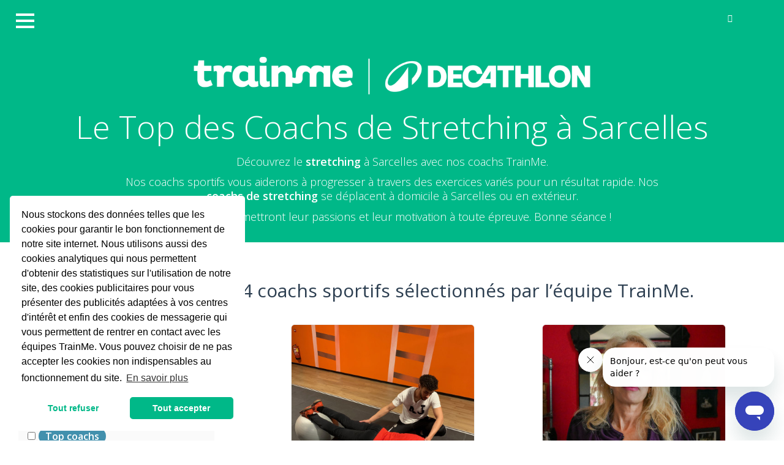

--- FILE ---
content_type: text/html; charset=utf-8
request_url: https://personal.trainme.co/coach-de-stretching-sarcelles-1519
body_size: 80054
content:
<!DOCTYPE HTML> <!--[if lt IE 7]><html class="no-js lt-ie9 lt-ie8 lt-ie7 " lang="fr"><![endif]--> <!--[if IE 7]><html class="no-js lt-ie9 lt-ie8 ie7" lang="fr"><![endif]--> <!--[if IE 8]><html class="no-js lt-ie9 ie8" lang="fr"><![endif]--> <!--[if gt IE 8]><html class="no-js ie9" lang="fr"><![endif]--><html lang="fr"><head><meta charset="utf-8" /><title>▷ Le Top des Coachs de Stretching à Sarcelles | 95200</title><meta name="description" content="Suivez des cours de stretching à Sarcelles avec un coach de stretching proche de chez vous. Le stretching est de la gym douce qui s&#039;adresse à tous les types de sportifs." /><meta name="robots" content="index,follow" /><meta name="viewport" content="width=device-width, minimum-scale=1, maximum-scale=1, initial-scale=1" /><meta name="apple-mobile-web-app-capable" content="yes" /><meta name="p:domain_verify" content="c458b8fdb128544d52c5d9a28024b807"/><meta property="og:title" content="Sarcelles" /><meta property="og:description" content="Suivez des cours de stretching à Sarcelles avec un coach de stretching proche de chez vous. Le stretching est de la gym douce qui s'adresse à tous les types de sportifs." /><meta property="og:url" content="https://personal.trainme.co/coach-de-stretching-sarcelles-1519" /><meta property="og:site_name" content="TrainMe" /><meta property="og:images" content="https://personal.trainme.co/themes/trainme/img/coach-sportif.jpg" /><meta property="og:type" content="website" /><meta property="og:locale" content="fr_FR" /><link rel="icon" type="image/vnd.microsoft.icon" href="/img/favicon.ico?1506434629" /><link rel="shortcut icon" type="image/x-icon" href="/img/favicon.ico?1506434629" /><link href="https://plus.google.com/+Trainme-r%C3%A9server-un-coach-sportif" rel="publisher" /><style>#load-screen {
            width: 100%;
            height: 100%;
            background: url("https://personal.trainme.co/img/loader.gif") no-repeat center center #FFFFFF;
            position: fixed;
            opacity: 1;
            z-index: 10000;
        }</style><style type="text/css">@import url(https://fonts.googleapis.com/css?family=Open+Sans:400,300,300italic,400italic,600,600italic);@charset "UTF-8";
html,body,div,span,applet,object,iframe,h1,h2,h3,h4,h5,h6,p,blockquote,pre,a,abbr,acronym,address,big,cite,code,del,dfn,em,img,ins,kbd,q,s,samp,small,strike,strong,sub,sup,tt,var,b,u,i,center,dl,dt,dd,ol,ul,li,fieldset,form,label,legend,table,caption,tbody,tfoot,thead,tr,th,td,article,aside,canvas,details,embed,figure,figcaption,footer,header,hgroup,menu,nav,output,ruby,section,summary,time,mark,audio,video{margin:0;padding:0;border:0;font:inherit;font-size:100%;vertical-align:baseline}html{line-height:1}ol,ul{list-style:none}table{border-collapse:collapse;border-spacing:0}caption,th,td{text-align:left;font-weight:normal;vertical-align:middle}q,blockquote{quotes:none}q:before,q:after,blockquote:before,blockquote:after{content:"";content:none}a img{border:none}article,aside,details,figcaption,figure,footer,header,hgroup,main,menu,nav,section,summary{display:block}@font-face{font-family:'FontAwesome';src:url("https://personal.trainme.co/themes/trainme/css/../css/fonts/font-awesome/fontawesome-webfont.eot?v=4.7.0");src:url("https://personal.trainme.co/themes/trainme/css/../css/fonts/font-awesome/fontawesome-webfont.eot?#iefix&v=4.7.0") format("embedded-opentype"),url("https://personal.trainme.co/themes/trainme/css/../css/fonts/font-awesome/fontawesome-webfont.woff2?v=4.7.0") format("woff2"),url("https://personal.trainme.co/themes/trainme/css/../css/fonts/font-awesome/fontawesome-webfont.woff?v=4.7.0") format("woff"),url("https://personal.trainme.co/themes/trainme/css/../css/fonts/font-awesome/fontawesome-webfont.ttf?v=4.7.0") format("truetype"),url("https://personal.trainme.co/themes/trainme/css/../css/fonts/font-awesome/fontawesome-webfont.svg?v=4.7.0#fontawesomeregular") format("svg");font-weight:normal;font-style:normal}.fa{display:inline-block;font:normal normal normal 14px/1 FontAwesome;font-size:inherit;text-rendering:auto;-webkit-font-smoothing:antialiased;-moz-osx-font-smoothing:grayscale}.fa-lg{font-size:1.33333em;line-height:0.75em;vertical-align:-15%}.fa-2x{font-size:2em}.fa-3x{font-size:3em}.fa-4x{font-size:4em}.fa-5x{font-size:5em}.fa-fw{width:1.28571em;text-align:center}.fa-ul{padding-left:0;margin-left:2.14286em;list-style-type:none}.fa-ul > li{position:relative}.fa-li{position:absolute;left:-2.14286em;width:2.14286em;top:0.14286em;text-align:center}.fa-li.fa-lg{left:-1.85714em}.fa-border{padding:.2em .25em .15em;border:solid 0.08em #eee;border-radius:.1em}.fa-pull-left{float:left}.fa-pull-right{float:right}.fa.fa-pull-left{margin-right:.3em}.fa.fa-pull-right{margin-left:.3em}.pull-right{float:right}.pull-left{float:left}.fa.pull-left{margin-right:.3em}.fa.pull-right{margin-left:.3em}.fa-spin{-webkit-animation:fa-spin 2s infinite linear;animation:fa-spin 2s infinite linear}.fa-pulse{-webkit-animation:fa-spin 1s infinite steps(8);animation:fa-spin 1s infinite steps(8)}@-webkit-keyframes fa-spin{0%{-webkit-transform:rotate(0deg);transform:rotate(0deg)}100%{-webkit-transform:rotate(359deg);transform:rotate(359deg)}}@keyframes fa-spin{0%{-webkit-transform:rotate(0deg);transform:rotate(0deg)}100%{-webkit-transform:rotate(359deg);transform:rotate(359deg)}}.fa-rotate-90{-ms-filter:"progid:DXImageTransform.Microsoft.BasicImage(rotation=1)";-webkit-transform:rotate(90deg);-ms-transform:rotate(90deg);transform:rotate(90deg)}.fa-rotate-180{-ms-filter:"progid:DXImageTransform.Microsoft.BasicImage(rotation=2)";-webkit-transform:rotate(180deg);-ms-transform:rotate(180deg);transform:rotate(180deg)}.fa-rotate-270{-ms-filter:"progid:DXImageTransform.Microsoft.BasicImage(rotation=3)";-webkit-transform:rotate(270deg);-ms-transform:rotate(270deg);transform:rotate(270deg)}.fa-flip-horizontal{-ms-filter:"progid:DXImageTransform.Microsoft.BasicImage(rotation=0,mirror=1)";-webkit-transform:scale(-1,1);-ms-transform:scale(-1,1);transform:scale(-1,1)}.fa-flip-vertical{-ms-filter:"progid:DXImageTransform.Microsoft.BasicImage(rotation=2,mirror=1)";-webkit-transform:scale(1,-1);-ms-transform:scale(1,-1);transform:scale(1,-1)}:root .fa-rotate-90,:root .fa-rotate-180,:root .fa-rotate-270,:root .fa-flip-horizontal,:root .fa-flip-vertical{filter:none}.fa-stack{position:relative;display:inline-block;width:2em;height:2em;line-height:2em;vertical-align:middle}.fa-stack-1x,.fa-stack-2x{position:absolute;left:0;width:100%;text-align:center}.fa-stack-1x{line-height:inherit}.fa-stack-2x{font-size:2em}.fa-inverse{color:#fff}.fa-glass:before{content:""}.fa-music:before{content:""}.fa-search:before{content:""}.fa-envelope-o:before{content:""}.fa-heart:before{content:""}.fa-star:before{content:""}.fa-star-o:before{content:""}.fa-user:before{content:""}.fa-film:before{content:""}.fa-th-large:before{content:""}.fa-th:before{content:""}.fa-th-list:before{content:""}.fa-check:before{content:""}.fa-remove:before,.fa-close:before,.fa-times:before{content:""}.fa-search-plus:before{content:""}.fa-search-minus:before{content:""}.fa-power-off:before{content:""}.fa-signal:before{content:""}.fa-gear:before,.fa-cog:before{content:""}.fa-trash-o:before{content:""}.fa-home:before{content:""}.fa-file-o:before{content:""}.fa-clock-o:before{content:""}.fa-road:before{content:""}.fa-download:before{content:""}.fa-arrow-circle-o-down:before{content:""}.fa-arrow-circle-o-up:before{content:""}.fa-inbox:before{content:""}.fa-play-circle-o:before{content:""}.fa-rotate-right:before,.fa-repeat:before{content:""}.fa-refresh:before{content:""}.fa-list-alt:before{content:""}.fa-lock:before{content:""}.fa-flag:before{content:""}.fa-headphones:before{content:""}.fa-volume-off:before{content:""}.fa-volume-down:before{content:""}.fa-volume-up:before{content:""}.fa-qrcode:before{content:""}.fa-barcode:before{content:""}.fa-tag:before{content:""}.fa-tags:before{content:""}.fa-book:before{content:""}.fa-bookmark:before{content:""}.fa-print:before{content:""}.fa-camera:before{content:""}.fa-font:before{content:""}.fa-bold:before{content:""}.fa-italic:before{content:""}.fa-text-height:before{content:""}.fa-text-width:before{content:""}.fa-align-left:before{content:""}.fa-align-center:before{content:""}.fa-align-right:before{content:""}.fa-align-justify:before{content:""}.fa-list:before{content:""}.fa-dedent:before,.fa-outdent:before{content:""}.fa-indent:before{content:""}.fa-video-camera:before{content:""}.fa-photo:before,.fa-image:before,.fa-picture-o:before{content:""}.fa-pencil:before{content:""}.fa-map-marker:before{content:""}.fa-adjust:before{content:""}.fa-tint:before{content:""}.fa-edit:before,.fa-pencil-square-o:before{content:""}.fa-share-square-o:before{content:""}.fa-check-square-o:before{content:""}.fa-arrows:before{content:""}.fa-step-backward:before{content:""}.fa-fast-backward:before{content:""}.fa-backward:before{content:""}.fa-play:before{content:""}.fa-pause:before{content:""}.fa-stop:before{content:""}.fa-forward:before{content:""}.fa-fast-forward:before{content:""}.fa-step-forward:before{content:""}.fa-eject:before{content:""}.fa-chevron-left:before{content:""}.fa-chevron-right:before{content:""}.fa-plus-circle:before{content:""}.fa-minus-circle:before{content:""}.fa-times-circle:before{content:""}.fa-check-circle:before{content:""}.fa-question-circle:before{content:""}.fa-info-circle:before{content:""}.fa-crosshairs:before{content:""}.fa-times-circle-o:before{content:""}.fa-check-circle-o:before{content:""}.fa-ban:before{content:""}.fa-arrow-left:before{content:""}.fa-arrow-right:before{content:""}.fa-arrow-up:before{content:""}.fa-arrow-down:before{content:""}.fa-mail-forward:before,.fa-share:before{content:""}.fa-expand:before{content:""}.fa-compress:before{content:""}.fa-plus:before{content:""}.fa-minus:before{content:""}.fa-asterisk:before{content:""}.fa-exclamation-circle:before{content:""}.fa-gift:before{content:""}.fa-leaf:before{content:""}.fa-fire:before{content:""}.fa-eye:before{content:""}.fa-eye-slash:before{content:""}.fa-warning:before,.fa-exclamation-triangle:before{content:""}.fa-plane:before{content:""}.fa-calendar:before{content:""}.fa-random:before{content:""}.fa-comment:before{content:""}.fa-magnet:before{content:""}.fa-chevron-up:before{content:""}.fa-chevron-down:before{content:""}.fa-retweet:before{content:""}.fa-shopping-cart:before{content:""}.fa-folder:before{content:""}.fa-folder-open:before{content:""}.fa-arrows-v:before{content:""}.fa-arrows-h:before{content:""}.fa-bar-chart-o:before,.fa-bar-chart:before{content:""}.fa-twitter-square:before{content:""}.fa-facebook-square:before{content:""}.fa-camera-retro:before{content:""}.fa-key:before{content:""}.fa-gears:before,.fa-cogs:before{content:""}.fa-comments:before{content:""}.fa-thumbs-o-up:before{content:""}.fa-thumbs-o-down:before{content:""}.fa-star-half:before{content:""}.fa-heart-o:before{content:""}.fa-sign-out:before{content:""}.fa-linkedin-square:before{content:""}.fa-thumb-tack:before{content:""}.fa-external-link:before{content:""}.fa-sign-in:before{content:""}.fa-trophy:before{content:""}.fa-github-square:before{content:""}.fa-upload:before{content:""}.fa-lemon-o:before{content:""}.fa-phone:before{content:""}.fa-square-o:before{content:""}.fa-bookmark-o:before{content:""}.fa-phone-square:before{content:""}.fa-twitter:before{content:""}.fa-facebook-f:before,.fa-facebook:before{content:""}.fa-github:before{content:""}.fa-unlock:before{content:""}.fa-credit-card:before{content:""}.fa-feed:before,.fa-rss:before{content:""}.fa-hdd-o:before{content:""}.fa-bullhorn:before{content:""}.fa-bell:before{content:""}.fa-certificate:before{content:""}.fa-hand-o-right:before{content:""}.fa-hand-o-left:before{content:""}.fa-hand-o-up:before{content:""}.fa-hand-o-down:before{content:""}.fa-arrow-circle-left:before{content:""}.fa-arrow-circle-right:before{content:""}.fa-arrow-circle-up:before{content:""}.fa-arrow-circle-down:before{content:""}.fa-globe:before{content:""}.fa-wrench:before{content:""}.fa-tasks:before{content:""}.fa-filter:before{content:""}.fa-briefcase:before{content:""}.fa-arrows-alt:before{content:""}.fa-group:before,.fa-users:before{content:""}.fa-chain:before,.fa-link:before{content:""}.fa-cloud:before{content:""}.fa-flask:before{content:""}.fa-cut:before,.fa-scissors:before{content:""}.fa-copy:before,.fa-files-o:before{content:""}.fa-paperclip:before{content:""}.fa-save:before,.fa-floppy-o:before{content:""}.fa-square:before{content:""}.fa-navicon:before,.fa-reorder:before,.fa-bars:before{content:""}.fa-list-ul:before{content:""}.fa-list-ol:before{content:""}.fa-strikethrough:before{content:""}.fa-underline:before{content:""}.fa-table:before{content:""}.fa-magic:before{content:""}.fa-truck:before{content:""}.fa-pinterest:before{content:""}.fa-pinterest-square:before{content:""}.fa-google-plus-square:before{content:""}.fa-google-plus:before{content:""}.fa-money:before{content:""}.fa-caret-down:before{content:""}.fa-caret-up:before{content:""}.fa-caret-left:before{content:""}.fa-caret-right:before{content:""}.fa-columns:before{content:""}.fa-unsorted:before,.fa-sort:before{content:""}.fa-sort-down:before,.fa-sort-desc:before{content:""}.fa-sort-up:before,.fa-sort-asc:before{content:""}.fa-envelope:before{content:""}.fa-linkedin:before{content:""}.fa-rotate-left:before,.fa-undo:before{content:""}.fa-legal:before,.fa-gavel:before{content:""}.fa-dashboard:before,.fa-tachometer:before{content:""}.fa-comment-o:before{content:""}.fa-comments-o:before{content:""}.fa-flash:before,.fa-bolt:before{content:""}.fa-sitemap:before{content:""}.fa-umbrella:before{content:""}.fa-paste:before,.fa-clipboard:before{content:""}.fa-lightbulb-o:before{content:""}.fa-exchange:before{content:""}.fa-cloud-download:before{content:""}.fa-cloud-upload:before{content:""}.fa-user-md:before{content:""}.fa-stethoscope:before{content:""}.fa-suitcase:before{content:""}.fa-bell-o:before{content:""}.fa-coffee:before{content:""}.fa-cutlery:before{content:""}.fa-file-text-o:before{content:""}.fa-building-o:before{content:""}.fa-hospital-o:before{content:""}.fa-ambulance:before{content:""}.fa-medkit:before{content:""}.fa-fighter-jet:before{content:""}.fa-beer:before{content:""}.fa-h-square:before{content:""}.fa-plus-square:before{content:""}.fa-angle-double-left:before{content:""}.fa-angle-double-right:before{content:""}.fa-angle-double-up:before{content:""}.fa-angle-double-down:before{content:""}.fa-angle-left:before{content:""}.fa-angle-right:before{content:""}.fa-angle-up:before{content:""}.fa-angle-down:before{content:""}.fa-desktop:before{content:""}.fa-laptop:before{content:""}.fa-tablet:before{content:""}.fa-mobile-phone:before,.fa-mobile:before{content:""}.fa-circle-o:before{content:""}.fa-quote-left:before{content:""}.fa-quote-right:before{content:""}.fa-spinner:before{content:""}.fa-circle:before{content:""}.fa-mail-reply:before,.fa-reply:before{content:""}.fa-github-alt:before{content:""}.fa-folder-o:before{content:""}.fa-folder-open-o:before{content:""}.fa-smile-o:before{content:""}.fa-frown-o:before{content:""}.fa-meh-o:before{content:""}.fa-gamepad:before{content:""}.fa-keyboard-o:before{content:""}.fa-flag-o:before{content:""}.fa-flag-checkered:before{content:""}.fa-terminal:before{content:""}.fa-code:before{content:""}.fa-mail-reply-all:before,.fa-reply-all:before{content:""}.fa-star-half-empty:before,.fa-star-half-full:before,.fa-star-half-o:before{content:""}.fa-location-arrow:before{content:""}.fa-crop:before{content:""}.fa-code-fork:before{content:""}.fa-unlink:before,.fa-chain-broken:before{content:""}.fa-question:before{content:""}.fa-info:before{content:""}.fa-exclamation:before{content:""}.fa-superscript:before{content:""}.fa-subscript:before{content:""}.fa-eraser:before{content:""}.fa-puzzle-piece:before{content:""}.fa-microphone:before{content:""}.fa-microphone-slash:before{content:""}.fa-shield:before{content:""}.fa-calendar-o:before{content:""}.fa-fire-extinguisher:before{content:""}.fa-rocket:before{content:""}.fa-maxcdn:before{content:""}.fa-chevron-circle-left:before{content:""}.fa-chevron-circle-right:before{content:""}.fa-chevron-circle-up:before{content:""}.fa-chevron-circle-down:before{content:""}.fa-html5:before{content:""}.fa-css3:before{content:""}.fa-anchor:before{content:""}.fa-unlock-alt:before{content:""}.fa-bullseye:before{content:""}.fa-ellipsis-h:before{content:""}.fa-ellipsis-v:before{content:""}.fa-rss-square:before{content:""}.fa-play-circle:before{content:""}.fa-ticket:before{content:""}.fa-minus-square:before{content:""}.fa-minus-square-o:before{content:""}.fa-level-up:before{content:""}.fa-level-down:before{content:""}.fa-check-square:before{content:""}.fa-pencil-square:before{content:""}.fa-external-link-square:before{content:""}.fa-share-square:before{content:""}.fa-compass:before{content:""}.fa-toggle-down:before,.fa-caret-square-o-down:before{content:""}.fa-toggle-up:before,.fa-caret-square-o-up:before{content:""}.fa-toggle-right:before,.fa-caret-square-o-right:before{content:""}.fa-euro:before,.fa-eur:before{content:""}.fa-gbp:before{content:""}.fa-dollar:before,.fa-usd:before{content:""}.fa-rupee:before,.fa-inr:before{content:""}.fa-cny:before,.fa-rmb:before,.fa-yen:before,.fa-jpy:before{content:""}.fa-ruble:before,.fa-rouble:before,.fa-rub:before{content:""}.fa-won:before,.fa-krw:before{content:""}.fa-bitcoin:before,.fa-btc:before{content:""}.fa-file:before{content:""}.fa-file-text:before{content:""}.fa-sort-alpha-asc:before{content:""}.fa-sort-alpha-desc:before{content:""}.fa-sort-amount-asc:before{content:""}.fa-sort-amount-desc:before{content:""}.fa-sort-numeric-asc:before{content:""}.fa-sort-numeric-desc:before{content:""}.fa-thumbs-up:before{content:""}.fa-thumbs-down:before{content:""}.fa-youtube-square:before{content:""}.fa-youtube:before{content:""}.fa-xing:before{content:""}.fa-xing-square:before{content:""}.fa-youtube-play:before{content:""}.fa-dropbox:before{content:""}.fa-stack-overflow:before{content:""}.fa-instagram:before{content:""}.fa-flickr:before{content:""}.fa-adn:before{content:""}.fa-bitbucket:before{content:""}.fa-bitbucket-square:before{content:""}.fa-tumblr:before{content:""}.fa-tumblr-square:before{content:""}.fa-long-arrow-down:before{content:""}.fa-long-arrow-up:before{content:""}.fa-long-arrow-left:before{content:""}.fa-long-arrow-right:before{content:""}.fa-apple:before{content:""}.fa-windows:before{content:""}.fa-android:before{content:""}.fa-linux:before{content:""}.fa-dribbble:before{content:""}.fa-skype:before{content:""}.fa-foursquare:before{content:""}.fa-trello:before{content:""}.fa-female:before{content:""}.fa-male:before{content:""}.fa-gittip:before,.fa-gratipay:before{content:""}.fa-sun-o:before{content:""}.fa-moon-o:before{content:""}.fa-archive:before{content:""}.fa-bug:before{content:""}.fa-vk:before{content:""}.fa-weibo:before{content:""}.fa-renren:before{content:""}.fa-pagelines:before{content:""}.fa-stack-exchange:before{content:""}.fa-arrow-circle-o-right:before{content:""}.fa-arrow-circle-o-left:before{content:""}.fa-toggle-left:before,.fa-caret-square-o-left:before{content:""}.fa-dot-circle-o:before{content:""}.fa-wheelchair:before{content:""}.fa-vimeo-square:before{content:""}.fa-turkish-lira:before,.fa-try:before{content:""}.fa-plus-square-o:before{content:""}.fa-space-shuttle:before{content:""}.fa-slack:before{content:""}.fa-envelope-square:before{content:""}.fa-wordpress:before{content:""}.fa-openid:before{content:""}.fa-institution:before,.fa-bank:before,.fa-university:before{content:""}.fa-mortar-board:before,.fa-graduation-cap:before{content:""}.fa-yahoo:before{content:""}.fa-google:before{content:""}.fa-reddit:before{content:""}.fa-reddit-square:before{content:""}.fa-stumbleupon-circle:before{content:""}.fa-stumbleupon:before{content:""}.fa-delicious:before{content:""}.fa-digg:before{content:""}.fa-pied-piper-pp:before{content:""}.fa-pied-piper-alt:before{content:""}.fa-drupal:before{content:""}.fa-joomla:before{content:""}.fa-language:before{content:""}.fa-fax:before{content:""}.fa-building:before{content:""}.fa-child:before{content:""}.fa-paw:before{content:""}.fa-spoon:before{content:""}.fa-cube:before{content:""}.fa-cubes:before{content:""}.fa-behance:before{content:""}.fa-behance-square:before{content:""}.fa-steam:before{content:""}.fa-steam-square:before{content:""}.fa-recycle:before{content:""}.fa-automobile:before,.fa-car:before{content:""}.fa-cab:before,.fa-taxi:before{content:""}.fa-tree:before{content:""}.fa-spotify:before{content:""}.fa-deviantart:before{content:""}.fa-soundcloud:before{content:""}.fa-database:before{content:""}.fa-file-pdf-o:before{content:""}.fa-file-word-o:before{content:""}.fa-file-excel-o:before{content:""}.fa-file-powerpoint-o:before{content:""}.fa-file-photo-o:before,.fa-file-picture-o:before,.fa-file-image-o:before{content:""}.fa-file-zip-o:before,.fa-file-archive-o:before{content:""}.fa-file-sound-o:before,.fa-file-audio-o:before{content:""}.fa-file-movie-o:before,.fa-file-video-o:before{content:""}.fa-file-code-o:before{content:""}.fa-vine:before{content:""}.fa-codepen:before{content:""}.fa-jsfiddle:before{content:""}.fa-life-bouy:before,.fa-life-buoy:before,.fa-life-saver:before,.fa-support:before,.fa-life-ring:before{content:""}.fa-circle-o-notch:before{content:""}.fa-ra:before,.fa-resistance:before,.fa-rebel:before{content:""}.fa-ge:before,.fa-empire:before{content:""}.fa-git-square:before{content:""}.fa-git:before{content:""}.fa-y-combinator-square:before,.fa-yc-square:before,.fa-hacker-news:before{content:""}.fa-tencent-weibo:before{content:""}.fa-qq:before{content:""}.fa-wechat:before,.fa-weixin:before{content:""}.fa-send:before,.fa-paper-plane:before{content:""}.fa-send-o:before,.fa-paper-plane-o:before{content:""}.fa-history:before{content:""}.fa-circle-thin:before{content:""}.fa-header:before{content:""}.fa-paragraph:before{content:""}.fa-sliders:before{content:""}.fa-share-alt:before{content:""}.fa-share-alt-square:before{content:""}.fa-bomb:before{content:""}.fa-soccer-ball-o:before,.fa-futbol-o:before{content:""}.fa-tty:before{content:""}.fa-binoculars:before{content:""}.fa-plug:before{content:""}.fa-slideshare:before{content:""}.fa-twitch:before{content:""}.fa-yelp:before{content:""}.fa-newspaper-o:before{content:""}.fa-wifi:before{content:""}.fa-calculator:before{content:""}.fa-paypal:before{content:""}.fa-google-wallet:before{content:""}.fa-cc-visa:before{content:""}.fa-cc-mastercard:before{content:""}.fa-cc-discover:before{content:""}.fa-cc-amex:before{content:""}.fa-cc-paypal:before{content:""}.fa-cc-stripe:before{content:""}.fa-bell-slash:before{content:""}.fa-bell-slash-o:before{content:""}.fa-trash:before{content:""}.fa-copyright:before{content:""}.fa-at:before{content:""}.fa-eyedropper:before{content:""}.fa-paint-brush:before{content:""}.fa-birthday-cake:before{content:""}.fa-area-chart:before{content:""}.fa-pie-chart:before{content:""}.fa-line-chart:before{content:""}.fa-lastfm:before{content:""}.fa-lastfm-square:before{content:""}.fa-toggle-off:before{content:""}.fa-toggle-on:before{content:""}.fa-bicycle:before{content:""}.fa-bus:before{content:""}.fa-ioxhost:before{content:""}.fa-angellist:before{content:""}.fa-cc:before{content:""}.fa-shekel:before,.fa-sheqel:before,.fa-ils:before{content:""}.fa-meanpath:before{content:""}.fa-buysellads:before{content:""}.fa-connectdevelop:before{content:""}.fa-dashcube:before{content:""}.fa-forumbee:before{content:""}.fa-leanpub:before{content:""}.fa-sellsy:before{content:""}.fa-shirtsinbulk:before{content:""}.fa-simplybuilt:before{content:""}.fa-skyatlas:before{content:""}.fa-cart-plus:before{content:""}.fa-cart-arrow-down:before{content:""}.fa-diamond:before{content:""}.fa-ship:before{content:""}.fa-user-secret:before{content:""}.fa-motorcycle:before{content:""}.fa-street-view:before{content:""}.fa-heartbeat:before{content:""}.fa-venus:before{content:""}.fa-mars:before{content:""}.fa-mercury:before{content:""}.fa-intersex:before,.fa-transgender:before{content:""}.fa-transgender-alt:before{content:""}.fa-venus-double:before{content:""}.fa-mars-double:before{content:""}.fa-venus-mars:before{content:""}.fa-mars-stroke:before{content:""}.fa-mars-stroke-v:before{content:""}.fa-mars-stroke-h:before{content:""}.fa-neuter:before{content:""}.fa-genderless:before{content:""}.fa-facebook-official:before{content:""}.fa-pinterest-p:before{content:""}.fa-whatsapp:before{content:""}.fa-server:before{content:""}.fa-user-plus:before{content:""}.fa-user-times:before{content:""}.fa-hotel:before,.fa-bed:before{content:""}.fa-viacoin:before{content:""}.fa-train:before{content:""}.fa-subway:before{content:""}.fa-medium:before{content:""}.fa-yc:before,.fa-y-combinator:before{content:""}.fa-optin-monster:before{content:""}.fa-opencart:before{content:""}.fa-expeditedssl:before{content:""}.fa-battery-4:before,.fa-battery:before,.fa-battery-full:before{content:""}.fa-battery-3:before,.fa-battery-three-quarters:before{content:""}.fa-battery-2:before,.fa-battery-half:before{content:""}.fa-battery-1:before,.fa-battery-quarter:before{content:""}.fa-battery-0:before,.fa-battery-empty:before{content:""}.fa-mouse-pointer:before{content:""}.fa-i-cursor:before{content:""}.fa-object-group:before{content:""}.fa-object-ungroup:before{content:""}.fa-sticky-note:before{content:""}.fa-sticky-note-o:before{content:""}.fa-cc-jcb:before{content:""}.fa-cc-diners-club:before{content:""}.fa-clone:before{content:""}.fa-balance-scale:before{content:""}.fa-hourglass-o:before{content:""}.fa-hourglass-1:before,.fa-hourglass-start:before{content:""}.fa-hourglass-2:before,.fa-hourglass-half:before{content:""}.fa-hourglass-3:before,.fa-hourglass-end:before{content:""}.fa-hourglass:before{content:""}.fa-hand-grab-o:before,.fa-hand-rock-o:before{content:""}.fa-hand-stop-o:before,.fa-hand-paper-o:before{content:""}.fa-hand-scissors-o:before{content:""}.fa-hand-lizard-o:before{content:""}.fa-hand-spock-o:before{content:""}.fa-hand-pointer-o:before{content:""}.fa-hand-peace-o:before{content:""}.fa-trademark:before{content:""}.fa-registered:before{content:""}.fa-creative-commons:before{content:""}.fa-gg:before{content:""}.fa-gg-circle:before{content:""}.fa-tripadvisor:before{content:""}.fa-odnoklassniki:before{content:""}.fa-odnoklassniki-square:before{content:""}.fa-get-pocket:before{content:""}.fa-wikipedia-w:before{content:""}.fa-safari:before{content:""}.fa-chrome:before{content:""}.fa-firefox:before{content:""}.fa-opera:before{content:""}.fa-internet-explorer:before{content:""}.fa-tv:before,.fa-television:before{content:""}.fa-contao:before{content:""}.fa-500px:before{content:""}.fa-amazon:before{content:""}.fa-calendar-plus-o:before{content:""}.fa-calendar-minus-o:before{content:""}.fa-calendar-times-o:before{content:""}.fa-calendar-check-o:before{content:""}.fa-industry:before{content:""}.fa-map-pin:before{content:""}.fa-map-signs:before{content:""}.fa-map-o:before{content:""}.fa-map:before{content:""}.fa-commenting:before{content:""}.fa-commenting-o:before{content:""}.fa-houzz:before{content:""}.fa-vimeo:before{content:""}.fa-black-tie:before{content:""}.fa-fonticons:before{content:""}.fa-reddit-alien:before{content:""}.fa-edge:before{content:""}.fa-credit-card-alt:before{content:""}.fa-codiepie:before{content:""}.fa-modx:before{content:""}.fa-fort-awesome:before{content:""}.fa-usb:before{content:""}.fa-product-hunt:before{content:""}.fa-mixcloud:before{content:""}.fa-scribd:before{content:""}.fa-pause-circle:before{content:""}.fa-pause-circle-o:before{content:""}.fa-stop-circle:before{content:""}.fa-stop-circle-o:before{content:""}.fa-shopping-bag:before{content:""}.fa-shopping-basket:before{content:""}.fa-hashtag:before{content:""}.fa-bluetooth:before{content:""}.fa-bluetooth-b:before{content:""}.fa-percent:before{content:""}.fa-gitlab:before{content:""}.fa-wpbeginner:before{content:""}.fa-wpforms:before{content:""}.fa-envira:before{content:""}.fa-universal-access:before{content:""}.fa-wheelchair-alt:before{content:""}.fa-question-circle-o:before{content:""}.fa-blind:before{content:""}.fa-audio-description:before{content:""}.fa-volume-control-phone:before{content:""}.fa-braille:before{content:""}.fa-assistive-listening-systems:before{content:""}.fa-asl-interpreting:before,.fa-american-sign-language-interpreting:before{content:""}.fa-deafness:before,.fa-hard-of-hearing:before,.fa-deaf:before{content:""}.fa-glide:before{content:""}.fa-glide-g:before{content:""}.fa-signing:before,.fa-sign-language:before{content:""}.fa-low-vision:before{content:""}.fa-viadeo:before{content:""}.fa-viadeo-square:before{content:""}.fa-snapchat:before{content:""}.fa-snapchat-ghost:before{content:""}.fa-snapchat-square:before{content:""}.fa-pied-piper:before{content:""}.fa-first-order:before{content:""}.fa-yoast:before{content:""}.fa-themeisle:before{content:""}.fa-google-plus-circle:before,.fa-google-plus-official:before{content:""}.fa-fa:before,.fa-font-awesome:before{content:""}.fa-handshake-o:before{content:""}.fa-envelope-open:before{content:""}.fa-envelope-open-o:before{content:""}.fa-linode:before{content:""}.fa-address-book:before{content:""}.fa-address-book-o:before{content:""}.fa-vcard:before,.fa-address-card:before{content:""}.fa-vcard-o:before,.fa-address-card-o:before{content:""}.fa-user-circle:before{content:""}.fa-user-circle-o:before{content:""}.fa-user-o:before{content:""}.fa-id-badge:before{content:""}.fa-drivers-license:before,.fa-id-card:before{content:""}.fa-drivers-license-o:before,.fa-id-card-o:before{content:""}.fa-quora:before{content:""}.fa-free-code-camp:before{content:""}.fa-telegram:before{content:""}.fa-thermometer-4:before,.fa-thermometer:before,.fa-thermometer-full:before{content:""}.fa-thermometer-3:before,.fa-thermometer-three-quarters:before{content:""}.fa-thermometer-2:before,.fa-thermometer-half:before{content:""}.fa-thermometer-1:before,.fa-thermometer-quarter:before{content:""}.fa-thermometer-0:before,.fa-thermometer-empty:before{content:""}.fa-shower:before{content:""}.fa-bathtub:before,.fa-s15:before,.fa-bath:before{content:""}.fa-podcast:before{content:""}.fa-window-maximize:before{content:""}.fa-window-minimize:before{content:""}.fa-window-restore:before{content:""}.fa-times-rectangle:before,.fa-window-close:before{content:""}.fa-times-rectangle-o:before,.fa-window-close-o:before{content:""}.fa-bandcamp:before{content:""}.fa-grav:before{content:""}.fa-etsy:before{content:""}.fa-imdb:before{content:""}.fa-ravelry:before{content:""}.fa-eercast:before{content:""}.fa-microchip:before{content:""}.fa-snowflake-o:before{content:""}.fa-superpowers:before{content:""}.fa-wpexplorer:before{content:""}.fa-meetup:before{content:""}.sr-only{position:absolute;width:1px;height:1px;padding:0;margin:-1px;overflow:hidden;clip:rect(0,0,0,0);border:0}.sr-only-focusable:active,.sr-only-focusable:focus{position:static;width:auto;height:auto;margin:0;overflow:visible;clip:auto}article,aside,details,figcaption,figure,footer,header,hgroup,main,nav,section,summary{display:block}audio,canvas,video{display:inline-block}audio:not([controls]){display:none;height:0}[hidden]{display:none}html{font-family:sans-serif;-webkit-text-size-adjust:100%;-ms-text-size-adjust:100%}body{margin:0}a:focus{outline:thin dotted}a:active,a:hover{outline:0}h1{font-size:2em;margin:0.67em 0}abbr[title]{border-bottom:1px dotted}b,strong{font-weight:bold}dfn{font-style:italic}hr{-moz-box-sizing:content-box;box-sizing:content-box;height:0}mark{background:#ff0;color:#000}code,kbd,pre,samp{font-family:monospace,serif;font-size:1em}pre{white-space:pre-wrap}q{quotes:"\201C" "\201D" "\2018" "\2019"}small{font-size:80%}sub,sup{font-size:75%;line-height:0;position:relative;vertical-align:baseline}sup{top:-0.5em}sub{bottom:-0.25em}img{border:0}svg:not(:root){overflow:hidden}figure{margin:0}fieldset{border:1px solid #c0c0c0;margin:0 2px;padding:0.35em 0.625em 0.75em}legend{border:0;padding:0}button,input,select,textarea{font-family:inherit;font-size:100%;margin:0}button,input{line-height:normal}button,select{text-transform:none}button,html input[type="button"],input[type="reset"],input[type="submit"]{-webkit-appearance:button;cursor:pointer}button[disabled],html input[disabled]{cursor:default}input[type="checkbox"],input[type="radio"]{box-sizing:border-box;padding:0}input[type="search"]{-webkit-appearance:textfield;-moz-box-sizing:content-box;-webkit-box-sizing:content-box;box-sizing:content-box}input[type="search"]::-webkit-search-cancel-button,input[type="search"]::-webkit-search-decoration{-webkit-appearance:none}button::-moz-focus-inner,input::-moz-focus-inner{border:0;padding:0}textarea{overflow:auto;vertical-align:top}table{border-collapse:collapse;border-spacing:0}*,*:before,*:after{-webkit-box-sizing:border-box;-moz-box-sizing:border-box;box-sizing:border-box}html{font-size:62.5%;-webkit-tap-highlight-color:transparent}body{font-family:"Open Sans",Helvetica,Arial,sans-serif;font-size:15px;line-height:1.4;color:#2C3E50;background-color:#fff}input,button,select,textarea{font-family:inherit;font-size:inherit;line-height:inherit}button,input,select[multiple],textarea{background-image:none}a{color:#00B888;text-decoration:none}a:hover,a:focus{color:#00B888;text-decoration:underline}a:focus{outline:thin dotted #333;outline:5px auto -webkit-focus-ring-color;outline-offset:-2px}img{vertical-align:middle}.img-responsive{display:block;max-width:100%;height:auto}.img-rounded{border-radius:6px}.img-thumbnail,.thumbnail{padding:4px;line-height:1.4;background-color:#fff;border:1px solid #f5f5f5;border-radius:4px;-webkit-transition:all 0.2s ease-in-out;transition:all 0.2s ease-in-out;display:inline-block;max-width:100%;height:auto}.img-circle{border-radius:50%;border:lightgrey solid 1px}hr{margin-top:21px;margin-bottom:21px;border:0;border-top:1px solid #f5f5f5}.sr-only{position:absolute;width:1px;height:1px;margin:-1px;padding:0;overflow:hidden;clip:rect(0 0 0 0);border:0}p{margin:0 0 10.5px;line-height:1.3}@media (max-width:767px){p{line-height:1.4}}.lead{margin-bottom:21px;font-size:17.25px;font-weight:200;line-height:1.4}@media (min-width:768px){.lead{font-size:22.5px}}small{font-size:85%}cite{font-style:normal}.text-muted{color:#aaaaaa}.text-primary{color:#2C3E50}.text-warning{color:#F39C12}.text-danger{color:#E74C3C}.text-success{color:#00B888}.text-info{color:#4290AD}.text-left{text-align:left}.text-right{text-align:right}.text-center{text-align:center}h1,h2,h3,h4,h5,h6,.h1,.h2,.h3,.h4,.h5,.h6{font-family:"Open Sans",Helvetica,Arial,sans-serif;font-weight:300;line-height:1.1}h1 small,h2 small,h3 small,h4 small,h5 small,h6 small,.h1 small,.h2 small,.h3 small,.h4 small,.h5 small,.h6 small{font-weight:normal;line-height:1;color:#aaaaaa}h1,h2,h3{margin-top:21px;margin-bottom:10.5px}h4,h5,h6{margin-top:10.5px;margin-bottom:10.5px}h1,.h1{font-size:36px}h2,.h2{font-size:30px}h3,.h3{font-size:24px}h4,.h4{font-size:18px}h5,.h5{font-size:15px}h6,.h6{font-size:12px}h1 small,.h1 small{font-size:26px}h2 small,.h2 small{font-size:19px}h3 small,.h3 small,h4 small,.h4 small{font-size:15px}.page-header{padding-bottom:9.5px;margin:42px 0 21px;border-bottom:1px solid transparent}ul,ol{margin-top:0;margin-bottom:10.5px}ul ul,ul ol,ol ul,ol ol{margin-bottom:0}.list-unstyled,.list-inline{padding-left:0;list-style:none}.list-inline > li{display:inline-block;padding-left:5px;padding-right:5px}dl{margin-bottom:21px}dt,dd{line-height:1.4}dt{font-weight:bold}dd{margin-left:0}@media (min-width:768px){.dl-horizontal dt{float:left;width:160px;clear:left;text-align:right;overflow:hidden;text-overflow:ellipsis;white-space:nowrap}.dl-horizontal dd{margin-left:180px}.dl-horizontal dd:before,.dl-horizontal dd:after{content:" ";display:table}.dl-horizontal dd:after{clear:both}}abbr[title],abbr[data-original-title]{cursor:help;border-bottom:1px dotted #aaaaaa}abbr.initialism{font-size:90%;text-transform:uppercase}blockquote{padding:10.5px 21px;margin:0 0 21px;border-left:5px solid #f5f5f5}blockquote p{font-size:18.75px;font-weight:300;line-height:1.25}blockquote p:last-child{margin-bottom:0}blockquote small{display:block;line-height:1.4;color:#aaaaaa}blockquote small:before{content:'\2014 \00A0'}blockquote.pull-right{padding-right:15px;padding-left:0;border-right:5px solid #f5f5f5;border-left:0}blockquote.pull-right p,blockquote.pull-right small{text-align:right}blockquote.pull-right small:before{content:''}blockquote.pull-right small:after{content:'\00A0 \2014'}q:before,q:after,blockquote:before,blockquote:after{content:""}address{display:block;margin-bottom:21px;font-style:normal;line-height:1.4}code,pre{font-family:Menlo,Monaco,Consolas,"Courier New",monospace}code{padding:2px 4px;font-size:90%;color:#c7254e;background-color:#f9f2f4;white-space:nowrap;border-radius:4px}pre{display:block;padding:10px;margin:0 0 10.5px;font-size:14px;line-height:1.4;word-break:break-all;word-wrap:break-word;color:#555;background-color:#f5f5f5;border:1px solid #ccc;border-radius:4px}pre.prettyprint{margin-bottom:21px}pre code{padding:0;font-size:inherit;color:inherit;white-space:pre-wrap;background-color:transparent;border:0}.pre-scrollable{max-height:340px;overflow-y:scroll}.container{margin-right:auto;margin-left:auto;padding-left:15px;padding-right:15px}.container:before,.container:after{content:" ";display:table}.container:after{clear:both}.container-fluid .row{margin-left:0;margin-right:0}.container-fluid .container .row{margin-left:-15px;margin-right:-15px}.container-fluid .container .row:before,.container-fluid .container .row:after{content:" ";display:table}.container-fluid .container .row:after{clear:both}.row{margin-left:-15px;margin-right:-15px}.row:before,.row:after{content:" ";display:table}.row:after{clear:both}.col-xs-1,.col-xs-2,.col-xs-3,.col-xs-4,.col-xs-5,.col-xs-6,.col-xs-7,.col-xs-8,.col-xs-9,.col-xs-10,.col-xs-11,.col-xs-12,.col-sm-1,.col-sm-2,.col-sm-3,.col-sm-4,header .row #header_logo,.col-sm-5,.col-sm-6,.col-sm-7,.col-sm-8,.col-sm-9,.col-sm-10,.col-sm-11,.col-sm-12,.col-md-1,.col-md-2,.col-md-3,.col-md-4,.col-md-5,.col-md-6,.col-md-7,.col-md-8,.col-md-9,.col-md-10,.col-md-11,.col-md-12,.col-lg-1,.col-lg-2,.col-lg-3,.col-lg-4,.col-lg-5,.col-lg-6,.col-lg-7,.col-lg-8,.col-lg-9,.col-lg-10,.col-lg-11,.col-lg-12{position:relative;min-height:1px;padding-left:15px;padding-right:15px}.col-xs-1,.col-xs-2,.col-xs-3,.col-xs-4,.col-xs-5,.col-xs-6,.col-xs-7,.col-xs-8,.col-xs-9,.col-xs-10,.col-xs-11{float:left}.col-xs-1{width:8.33333%}.col-xs-2{width:16.66667%}.col-xs-3{width:25%}.col-xs-4{width:33.33333%}.col-xs-5{width:41.66667%}.col-xs-6{width:50%}.col-xs-7{width:58.33333%}.col-xs-8{width:66.66667%}.col-xs-9{width:75%}.col-xs-10{width:83.33333%}.col-xs-11{width:91.66667%}.col-xs-12{width:100%}@media (min-width:768px){.container{max-width:750px}.col-sm-1,.col-sm-2,.col-sm-3,.col-sm-4,header .row #header_logo,.col-sm-5,.col-sm-6,.col-sm-7,.col-sm-8,.col-sm-9,.col-sm-10,.col-sm-11{float:left}.col-sm-1{width:8.33333%}.col-sm-2{width:16.66667%}.col-sm-3{width:25%}.col-sm-4,header .row #header_logo{width:33.33333%}.col-sm-5{width:41.66667%}.col-sm-6{width:50%}.col-sm-7{width:58.33333%}.col-sm-8{width:66.66667%}.col-sm-9{width:75%}.col-sm-10{width:83.33333%}.col-sm-11{width:91.66667%}.col-sm-12{width:100%}.col-sm-push-1{left:8.33333%}.col-sm-push-2{left:16.66667%}.col-sm-push-3{left:25%}.col-sm-push-4{left:33.33333%}.col-sm-push-5{left:41.66667%}.col-sm-push-6{left:50%}.col-sm-push-7{left:58.33333%}.col-sm-push-8{left:66.66667%}.col-sm-push-9{left:75%}.col-sm-push-10{left:83.33333%}.col-sm-push-11{left:91.66667%}.col-sm-pull-1{right:8.33333%}.col-sm-pull-2{right:16.66667%}.col-sm-pull-3{right:25%}.col-sm-pull-4{right:33.33333%}.col-sm-pull-5{right:41.66667%}.col-sm-pull-6{right:50%}.col-sm-pull-7{right:58.33333%}.col-sm-pull-8{right:66.66667%}.col-sm-pull-9{right:75%}.col-sm-pull-10{right:83.33333%}.col-sm-pull-11{right:91.66667%}.col-sm-offset-1{margin-left:8.33333%}.col-sm-offset-2{margin-left:16.66667%}.col-sm-offset-3{margin-left:25%}.col-sm-offset-4{margin-left:33.33333%}.col-sm-offset-5{margin-left:41.66667%}.col-sm-offset-6{margin-left:50%}.col-sm-offset-7{margin-left:58.33333%}.col-sm-offset-8{margin-left:66.66667%}.col-sm-offset-9{margin-left:75%}.col-sm-offset-10{margin-left:83.33333%}.col-sm-offset-11{margin-left:91.66667%}}@media (min-width:992px){.container{max-width:970px}.col-md-1,.col-md-2,.col-md-3,.col-md-4,.col-md-5,.col-md-6,.col-md-7,.col-md-8,.col-md-9,.col-md-10,.col-md-11{float:left}.col-md-1{width:8.33333%}.col-md-2{width:16.66667%}.col-md-3{width:25%}.col-md-4{width:33.33333%}.col-md-5{width:41.66667%}.col-md-6{width:50%}.col-md-7{width:58.33333%}.col-md-8{width:66.66667%}.col-md-9{width:75%}.col-md-10{width:83.33333%}.col-md-11{width:91.66667%}.col-md-12{width:100%}.col-md-push-0{left:auto}.col-md-push-1{left:8.33333%}.col-md-push-2{left:16.66667%}.col-md-push-3{left:25%}.col-md-push-4{left:33.33333%}.col-md-push-5{left:41.66667%}.col-md-push-6{left:50%}.col-md-push-7{left:58.33333%}.col-md-push-8{left:66.66667%}.col-md-push-9{left:75%}.col-md-push-10{left:83.33333%}.col-md-push-11{left:91.66667%}.col-md-pull-0{right:auto}.col-md-pull-1{right:8.33333%}.col-md-pull-2{right:16.66667%}.col-md-pull-3{right:25%}.col-md-pull-4{right:33.33333%}.col-md-pull-5{right:41.66667%}.col-md-pull-6{right:50%}.col-md-pull-7{right:58.33333%}.col-md-pull-8{right:66.66667%}.col-md-pull-9{right:75%}.col-md-pull-10{right:83.33333%}.col-md-pull-11{right:91.66667%}.col-md-offset-0{margin-left:0}.col-md-offset-1{margin-left:8.33333%}.col-md-offset-2{margin-left:16.66667%}.col-md-offset-3{margin-left:25%}.col-md-offset-4{margin-left:33.33333%}.col-md-offset-5{margin-left:41.66667%}.col-md-offset-6{margin-left:50%}.col-md-offset-7{margin-left:58.33333%}.col-md-offset-8{margin-left:66.66667%}.col-md-offset-9{margin-left:75%}.col-md-offset-10{margin-left:83.33333%}.col-md-offset-11{margin-left:91.66667%}}@media (min-width:1200px){.container{max-width:1170px}.col-lg-1,.col-lg-2,.col-lg-3,.col-lg-4,.col-lg-5,.col-lg-6,.col-lg-7,.col-lg-8,.col-lg-9,.col-lg-10,.col-lg-11{float:left}.col-lg-1{width:8.33333%}.col-lg-2{width:16.66667%}.col-lg-3{width:25%}.col-lg-4{width:33.33333%}.col-lg-5{width:41.66667%}.col-lg-6{width:50%}.col-lg-7{width:58.33333%}.col-lg-8{width:66.66667%}.col-lg-9{width:75%}.col-lg-10{width:83.33333%}.col-lg-11{width:91.66667%}.col-lg-12{width:100%}.col-lg-push-0{left:auto}.col-lg-push-1{left:8.33333%}.col-lg-push-2{left:16.66667%}.col-lg-push-3{left:25%}.col-lg-push-4{left:33.33333%}.col-lg-push-5{left:41.66667%}.col-lg-push-6{left:50%}.col-lg-push-7{left:58.33333%}.col-lg-push-8{left:66.66667%}.col-lg-push-9{left:75%}.col-lg-push-10{left:83.33333%}.col-lg-push-11{left:91.66667%}.col-lg-pull-0{right:auto}.col-lg-pull-1{right:8.33333%}.col-lg-pull-2{right:16.66667%}.col-lg-pull-3{right:25%}.col-lg-pull-4{right:33.33333%}.col-lg-pull-5{right:41.66667%}.col-lg-pull-6{right:50%}.col-lg-pull-7{right:58.33333%}.col-lg-pull-8{right:66.66667%}.col-lg-pull-9{right:75%}.col-lg-pull-10{right:83.33333%}.col-lg-pull-11{right:91.66667%}.col-lg-offset-0{margin-left:0}.col-lg-offset-1{margin-left:8.33333%}.col-lg-offset-2{margin-left:16.66667%}.col-lg-offset-3{margin-left:25%}.col-lg-offset-4{margin-left:33.33333%}.col-lg-offset-5{margin-left:41.66667%}.col-lg-offset-6{margin-left:50%}.col-lg-offset-7{margin-left:58.33333%}.col-lg-offset-8{margin-left:66.66667%}.col-lg-offset-9{margin-left:75%}.col-lg-offset-10{margin-left:83.33333%}.col-lg-offset-11{margin-left:91.66667%}}table{max-width:100%;background-color:transparent}th{text-align:left}.table{width:100%;margin-bottom:21px}.table thead > tr > th,.table thead > tr > td,.table tbody > tr > th,.table tbody > tr > td,.table tfoot > tr > th,.table tfoot > tr > td{padding:8px;line-height:1.4;vertical-align:top;border-top:1px solid #f5f5f5}.table thead > tr > th{vertical-align:bottom;border-bottom:2px solid #f5f5f5}.table caption + thead tr:first-child th,.table caption + thead tr:first-child td,.table colgroup + thead tr:first-child th,.table colgroup + thead tr:first-child td,.table thead:first-child tr:first-child th,.table thead:first-child tr:first-child td{border-top:0}.table tbody + tbody{border-top:2px solid #f5f5f5}.table .table{background-color:#fff}.table-condensed thead > tr > th,.table-condensed thead > tr > td,.table-condensed tbody > tr > th,.table-condensed tbody > tr > td,.table-condensed tfoot > tr > th,.table-condensed tfoot > tr > td{padding:5px}.table-bordered{border:1px solid #f5f5f5}.table-bordered > thead > tr > th,.table-bordered > thead > tr > td,.table-bordered > tbody > tr > th,.table-bordered > tbody > tr > td,.table-bordered > tfoot > tr > th,.table-bordered > tfoot > tr > td{border:1px solid #f5f5f5}.table-bordered > thead > tr > th,.table-bordered > thead > tr > td{border-bottom-width:2px}.table-striped > tbody > tr:nth-child(odd) > td,.table-striped > tbody > tr:nth-child(odd) > th{background-color:#f9f9f9}.table-hover > tbody > tr:hover > td,.table-hover > tbody > tr:hover > th{background-color:#f5f5f5}table col[class*="col-"]{float:none;display:table-column}table td[class*="col-"],table th[class*="col-"]{float:none;display:table-cell}.table > thead > tr > td.active,.table > thead > tr > th.active,.table > thead > tr.active > td,.table > thead > tr.active > th,.table > tbody > tr > td.active,.table > tbody > tr > th.active,.table > tbody > tr.active > td,.table > tbody > tr.active > th,.table > tfoot > tr > td.active,.table > tfoot > tr > th.active,.table > tfoot > tr.active > td,.table > tfoot > tr.active > th{background-color:#f5f5f5}.table > thead > tr > td.success,.table > thead > tr > th.success,.table > thead > tr.success > td,.table > thead > tr.success > th,.table > tbody > tr > td.success,.table > tbody > tr > th.success,.table > tbody > tr.success > td,.table > tbody > tr.success > th,.table > tfoot > tr > td.success,.table > tfoot > tr > th.success,.table > tfoot > tr.success > td,.table > tfoot > tr.success > th{background-color:#00B888;border-color:#00B888}.table-hover > tbody > tr > td.success:hover,.table-hover > tbody > tr > th.success:hover,.table-hover > tbody > tr.success:hover > td{background-color:#009f75;border-color:#009f75}.table > thead > tr > td.danger,.table > thead > tr > th.danger,.table > thead > tr.danger > td,.table > thead > tr.danger > th,.table > tbody > tr > td.danger,.table > tbody > tr > th.danger,.table > tbody > tr.danger > td,.table > tbody > tr.danger > th,.table > tfoot > tr > td.danger,.table > tfoot > tr > th.danger,.table > tfoot > tr.danger > td,.table > tfoot > tr.danger > th{background-color:#E74C3C;border-color:#E74C3C}.table-hover > tbody > tr > td.danger:hover,.table-hover > tbody > tr > th.danger:hover,.table-hover > tbody > tr.danger:hover > td{background-color:#e43725;border-color:#e43725}.table > thead > tr > td.warning,.table > thead > tr > th.warning,.table > thead > tr.warning > td,.table > thead > tr.warning > th,.table > tbody > tr > td.warning,.table > tbody > tr > th.warning,.table > tbody > tr.warning > td,.table > tbody > tr.warning > th,.table > tfoot > tr > td.warning,.table > tfoot > tr > th.warning,.table > tfoot > tr.warning > td,.table > tfoot > tr.warning > th{background-color:#F39C12;border-color:#F39C12}.table-hover > tbody > tr > td.warning:hover,.table-hover > tbody > tr > th.warning:hover,.table-hover > tbody > tr.warning:hover > td{background-color:#e08e0b;border-color:#e08e0b}@media (max-width:768px){.table-responsive{width:100%;margin-bottom:15px;overflow-y:hidden;overflow-x:scroll;border:1px solid #f5f5f5}.table-responsive > .table{margin-bottom:0;background-color:#fff}.table-responsive > .table > thead > tr > th,.table-responsive > .table > thead > tr > td,.table-responsive > .table > tbody > tr > th,.table-responsive > .table > tbody > tr > td,.table-responsive > .table > tfoot > tr > th,.table-responsive > .table > tfoot > tr > td{white-space:nowrap}.table-responsive > .table-bordered{border:0}.table-responsive > .table-bordered > thead > tr > th:first-child,.table-responsive > .table-bordered > thead > tr > td:first-child,.table-responsive > .table-bordered > tbody > tr > th:first-child,.table-responsive > .table-bordered > tbody > tr > td:first-child,.table-responsive > .table-bordered > tfoot > tr > th:first-child,.table-responsive > .table-bordered > tfoot > tr > td:first-child{border-left:0}.table-responsive > .table-bordered > thead > tr > th:last-child,.table-responsive > .table-bordered > thead > tr > td:last-child,.table-responsive > .table-bordered > tbody > tr > th:last-child,.table-responsive > .table-bordered > tbody > tr > td:last-child,.table-responsive > .table-bordered > tfoot > tr > th:last-child,.table-responsive > .table-bordered > tfoot > tr > td:last-child{border-right:0}.table-responsive > .table-bordered > thead > tr:last-child > th,.table-responsive > .table-bordered > thead > tr:last-child > td,.table-responsive > .table-bordered > tbody > tr:last-child > th,.table-responsive > .table-bordered > tbody > tr:last-child > td,.table-responsive > .table-bordered > tfoot > tr:last-child > th,.table-responsive > .table-bordered > tfoot > tr:last-child > td{border-bottom:0}}fieldset{padding:0;margin:0;border:0}legend{display:block;width:100%;padding:0;margin-bottom:21px;font-size:22.5px;line-height:inherit;color:#2C3E50;border:0;border-bottom:1px solid transparent}label{display:inline-block;margin-bottom:5px;font-weight:bold}input[type="search"]{-webkit-box-sizing:border-box;-moz-box-sizing:border-box;box-sizing:border-box}input[type="radio"],input[type="checkbox"]{margin:4px 0 0;margin-top:1px \9;line-height:normal}input[type="file"]{display:block}select[multiple],select[size]{height:auto}select optgroup{font-size:inherit;font-style:inherit;font-family:inherit}input[type="file"]:focus,input[type="radio"]:focus,input[type="checkbox"]:focus{outline:thin dotted #333;outline:5px auto -webkit-focus-ring-color;outline-offset:-2px}input[type="number"]::-webkit-outer-spin-button,input[type="number"]::-webkit-inner-spin-button{height:auto}.form-control:-moz-placeholder{color:#acb6c0}.form-control::-moz-placeholder{color:#acb6c0}.form-control:-ms-input-placeholder{color:#acb6c0}.form-control::-webkit-input-placeholder{color:#acb6c0}.form-control{display:block;width:100%;height:43px;padding:10px 15px;font-size:15px;line-height:1.4;color:#2C3E50;vertical-align:middle;background-color:#fff;border:1px solid #dce4ec;border-radius:4px;-webkit-box-shadow:inset 0 1px 1px rgba(0,0,0,0.075);box-shadow:inset 0 1px 1px rgba(0,0,0,0.075);-webkit-transition:border-color ease-in-out 0.15s,box-shadow ease-in-out 0.15s;transition:border-color ease-in-out 0.15s,box-shadow ease-in-out 0.15s}.form-control:focus{border-color:#2C3E50;outline:0;-webkit-box-shadow:inset 0 1px 1px rgba(0,0,0,0.075),0 0 8px rgba(44,62,80,0.6);box-shadow:inset 0 1px 1px rgba(0,0,0,0.075),0 0 8px rgba(44,62,80,0.6)}.form-control[disabled],.form-control[readonly],fieldset[disabled] .form-control{cursor:not-allowed;background-color:#f5f5f5}textarea.form-control{height:auto;resize:vertical}.form-group{margin-bottom:15px}.radio,.checkbox{display:block;min-height:21px;margin-top:10px;margin-bottom:10px;padding-left:20px;vertical-align:middle}.radio label,.checkbox label{display:inline;margin-bottom:0;font-weight:normal;cursor:pointer}.radio input[type="radio"],.radio-inline input[type="radio"],.checkbox input[type="checkbox"],.checkbox-inline input[type="checkbox"]{float:left;margin-left:-20px}.radio + .radio,.checkbox + .checkbox{margin-top:-5px}.radio-inline,.checkbox-inline{display:inline-block;padding-left:20px;margin-bottom:0;vertical-align:middle;font-weight:normal;cursor:pointer}.radio-inline + .radio-inline,.checkbox-inline + .checkbox-inline{margin-top:0;margin-left:10px}input[type="radio"][disabled],fieldset[disabled] input[type="radio"],input[type="checkbox"][disabled],fieldset[disabled] input[type="checkbox"],.radio[disabled],fieldset[disabled] .radio,.radio-inline[disabled],fieldset[disabled] .radio-inline,.checkbox[disabled],fieldset[disabled] .checkbox,.checkbox-inline[disabled],fieldset[disabled] .checkbox-inline{cursor:not-allowed}.input-sm,.input-group-sm > .form-control,.input-group-sm > .input-group-addon,.input-group-sm > .input-group-btn > .btn{height:26px;padding:3px 9px;font-size:12px;line-height:1.5;border-radius:3px}select.input-sm,.input-group-sm > select.form-control,.input-group-sm > select.input-group-addon,.input-group-sm > .input-group-btn > select.btn{height:26px;line-height:26px}textarea.input-sm,.input-group-sm > textarea.form-control,.input-group-sm > textarea.input-group-addon,.input-group-sm > .input-group-btn > textarea.btn{height:auto}.input-lg,.input-group-lg > .form-control,.input-group-lg > .input-group-addon,.input-group-lg > .input-group-btn > .btn{height:62px;padding:18px 27px;font-size:18px;line-height:1.33333;border-radius:6px}select.input-lg,.input-group-lg > select.form-control,.input-group-lg > select.input-group-addon,.input-group-lg > .input-group-btn > select.btn{height:62px;line-height:62px}textarea.input-lg,.input-group-lg > textarea.form-control,.input-group-lg > textarea.input-group-addon,.input-group-lg > .input-group-btn > textarea.btn{height:auto}.has-warning .help-block,.has-warning .control-label{color:#fff}.has-warning .form-control{border-color:#fff;-webkit-box-shadow:inset 0 1px 1px rgba(0,0,0,0.075);box-shadow:inset 0 1px 1px rgba(0,0,0,0.075)}.has-warning .form-control:focus{border-color:#e6e6e6;-webkit-box-shadow:inset 0 1px 1px rgba(0,0,0,0.075),0 0 6px white;box-shadow:inset 0 1px 1px rgba(0,0,0,0.075),0 0 6px white}.has-warning .input-group-addon{color:#fff;border-color:#fff;background-color:#F39C12}.has-error .help-block,.has-error .control-label{color:#fff}.has-error .form-control{border-color:#fff;-webkit-box-shadow:inset 0 1px 1px rgba(0,0,0,0.075);box-shadow:inset 0 1px 1px rgba(0,0,0,0.075)}.has-error .form-control:focus{border-color:#e6e6e6;-webkit-box-shadow:inset 0 1px 1px rgba(0,0,0,0.075),0 0 6px white;box-shadow:inset 0 1px 1px rgba(0,0,0,0.075),0 0 6px white}.has-error .input-group-addon{color:#fff;border-color:#fff;background-color:#E74C3C}.has-success .help-block,.has-success .control-label{color:#fff}.has-success .form-control{border-color:#fff;-webkit-box-shadow:inset 0 1px 1px rgba(0,0,0,0.075);box-shadow:inset 0 1px 1px rgba(0,0,0,0.075)}.has-success .form-control:focus{border-color:#e6e6e6;-webkit-box-shadow:inset 0 1px 1px rgba(0,0,0,0.075),0 0 6px white;box-shadow:inset 0 1px 1px rgba(0,0,0,0.075),0 0 6px white}.has-success .input-group-addon{color:#fff;border-color:#fff;background-color:#00B888}.form-control-static{margin-bottom:0;padding-top:11px}.help-block{display:block;margin-top:5px;margin-bottom:10px;color:#597ea2}@media (min-width:768px){.form-inline .form-group,.navbar-form .form-group{display:inline-block;margin-bottom:0;vertical-align:middle}.form-inline .form-control,.navbar-form .form-control{display:inline-block}.form-inline .radio,.navbar-form .radio,.form-inline .checkbox,.navbar-form .checkbox{display:inline-block;margin-top:0;margin-bottom:0;padding-left:0}.form-inline .radio input[type="radio"],.navbar-form .radio input[type="radio"],.form-inline .checkbox input[type="checkbox"],.navbar-form .checkbox input[type="checkbox"]{float:none;margin-left:0}}.form-horizontal .control-label,.form-horizontal .radio,.form-horizontal .checkbox,.form-horizontal .radio-inline,.form-horizontal .checkbox-inline{margin-top:0;margin-bottom:0;padding-top:11px}.form-horizontal .form-group{margin-left:-15px;margin-right:-15px}.form-horizontal .form-group:before,.form-horizontal .form-group:after{content:" ";display:table}.form-horizontal .form-group:after{clear:both}@media (min-width:768px){.form-horizontal .control-label{text-align:right}}.btn{display:inline-block;padding:10px 15px;margin-bottom:0;font-size:15px;font-weight:normal;line-height:1.4;text-align:center;vertical-align:middle;cursor:pointer;border:1px solid transparent;border-radius:4px;white-space:nowrap;-webkit-user-select:none;-moz-user-select:none;-ms-user-select:none;-o-user-select:none;user-select:none}.btn:focus{outline:thin dotted #333;outline:5px auto -webkit-focus-ring-color;outline-offset:-2px}.btn:hover,.btn:focus{color:#fff;text-decoration:none}.btn:active,.btn.active{outline:0;background-image:none;-webkit-box-shadow:inset 0 3px 5px rgba(0,0,0,0.125);box-shadow:inset 0 3px 5px rgba(0,0,0,0.125)}.btn.disabled,.btn[disabled],fieldset[disabled] .btn{cursor:not-allowed;pointer-events:none;opacity:0.65;filter:alpha(opacity=65);-webkit-box-shadow:none;box-shadow:none}.btn-default{color:#fff;background-color:#777;border-color:#777}.btn-default:hover,.btn-default:focus,.btn-default:active,.btn-default.active{color:#fff;background-color:#636363;border-color:#585858}.open .btn-default.dropdown-toggle{color:#fff;background-color:#636363;border-color:#585858}.btn-default:active,.btn-default.active{background-image:none}.open .btn-default.dropdown-toggle{background-image:none}.btn-default.disabled,.btn-default.disabled:hover,.btn-default.disabled:focus,.btn-default.disabled:active,.btn-default.disabled.active,.btn-default[disabled],.btn-default[disabled]:hover,.btn-default[disabled]:focus,.btn-default[disabled]:active,.btn-default[disabled].active,fieldset[disabled] .btn-default,fieldset[disabled] .btn-default:hover,fieldset[disabled] .btn-default:focus,fieldset[disabled] .btn-default:active,fieldset[disabled] .btn-default.active{background-color:#777;border-color:#777}.btn-primary{color:#fff;background-color:#2C3E50;border-color:#2C3E50}.btn-primary:hover,.btn-primary:focus,.btn-primary:active,.btn-primary.active{color:#fff;background-color:#1e2a36;border-color:#161f29}.open .btn-primary.dropdown-toggle{color:#fff;background-color:#1e2a36;border-color:#161f29}.btn-primary:active,.btn-primary.active{background-image:none}.open .btn-primary.dropdown-toggle{background-image:none}.btn-primary.disabled,.btn-primary.disabled:hover,.btn-primary.disabled:focus,.btn-primary.disabled:active,.btn-primary.disabled.active,.btn-primary[disabled],.btn-primary[disabled]:hover,.btn-primary[disabled]:focus,.btn-primary[disabled]:active,.btn-primary[disabled].active,fieldset[disabled] .btn-primary,fieldset[disabled] .btn-primary:hover,fieldset[disabled] .btn-primary:focus,fieldset[disabled] .btn-primary:active,fieldset[disabled] .btn-primary.active{background-color:#2C3E50;border-color:#2C3E50}.btn-warning{color:#fff;background-color:#F39C12;border-color:#F39C12}.btn-warning:hover,.btn-warning:focus,.btn-warning:active,.btn-warning.active{color:#fff;background-color:#d2850b;border-color:#be780a}.open .btn-warning.dropdown-toggle{color:#fff;background-color:#d2850b;border-color:#be780a}.btn-warning:active,.btn-warning.active{background-image:none}.open .btn-warning.dropdown-toggle{background-image:none}.btn-warning.disabled,.btn-warning.disabled:hover,.btn-warning.disabled:focus,.btn-warning.disabled:active,.btn-warning.disabled.active,.btn-warning[disabled],.btn-warning[disabled]:hover,.btn-warning[disabled]:focus,.btn-warning[disabled]:active,.btn-warning[disabled].active,fieldset[disabled] .btn-warning,fieldset[disabled] .btn-warning:hover,fieldset[disabled] .btn-warning:focus,fieldset[disabled] .btn-warning:active,fieldset[disabled] .btn-warning.active{background-color:#F39C12;border-color:#F39C12}.btn-danger{color:#fff;background-color:#E74C3C;border-color:#E74C3C}.btn-danger:hover,.btn-danger:focus,.btn-danger:active,.btn-danger.active{color:#fff;background-color:#df2e1b;border-color:#cd2a19}.open .btn-danger.dropdown-toggle{color:#fff;background-color:#df2e1b;border-color:#cd2a19}.btn-danger:active,.btn-danger.active{background-image:none}.open .btn-danger.dropdown-toggle{background-image:none}.btn-danger.disabled,.btn-danger.disabled:hover,.btn-danger.disabled:focus,.btn-danger.disabled:active,.btn-danger.disabled.active,.btn-danger[disabled],.btn-danger[disabled]:hover,.btn-danger[disabled]:focus,.btn-danger[disabled]:active,.btn-danger[disabled].active,fieldset[disabled] .btn-danger,fieldset[disabled] .btn-danger:hover,fieldset[disabled] .btn-danger:focus,fieldset[disabled] .btn-danger:active,fieldset[disabled] .btn-danger.active{background-color:#E74C3C;border-color:#E74C3C}.btn-success{color:#fff;background-color:#00B888;border-color:#00B888}.btn-success:hover,.btn-success:focus,.btn-success:active,.btn-success.active{color:#fff;background-color:#008f6a;border-color:#007b5b}.open .btn-success.dropdown-toggle{color:#fff;background-color:#008f6a;border-color:#007b5b}.btn-success:active,.btn-success.active{background-image:none}.open .btn-success.dropdown-toggle{background-image:none}.btn-success.disabled,.btn-success.disabled:hover,.btn-success.disabled:focus,.btn-success.disabled:active,.btn-success.disabled.active,.btn-success[disabled],.btn-success[disabled]:hover,.btn-success[disabled]:focus,.btn-success[disabled]:active,.btn-success[disabled].active,fieldset[disabled] .btn-success,fieldset[disabled] .btn-success:hover,fieldset[disabled] .btn-success:focus,fieldset[disabled] .btn-success:active,fieldset[disabled] .btn-success.active{background-color:#00B888;border-color:#00B888}.btn-info{color:#fff;background-color:#4290AD;border-color:#4290AD}.btn-info:hover,.btn-info:focus,.btn-info:active,.btn-info.active{color:#fff;background-color:#37778f;border-color:#316b81}.open .btn-info.dropdown-toggle{color:#fff;background-color:#37778f;border-color:#316b81}.btn-info:active,.btn-info.active{background-image:none}.open .btn-info.dropdown-toggle{background-image:none}.btn-info.disabled,.btn-info.disabled:hover,.btn-info.disabled:focus,.btn-info.disabled:active,.btn-info.disabled.active,.btn-info[disabled],.btn-info[disabled]:hover,.btn-info[disabled]:focus,.btn-info[disabled]:active,.btn-info[disabled].active,fieldset[disabled] .btn-info,fieldset[disabled] .btn-info:hover,fieldset[disabled] .btn-info:focus,fieldset[disabled] .btn-info:active,fieldset[disabled] .btn-info.active{background-color:#4290AD;border-color:#4290AD}.btn-link{color:#00B888;font-weight:normal;cursor:pointer;border-radius:0}.btn-link,.btn-link:active,.btn-link[disabled],fieldset[disabled] .btn-link{background-color:transparent;-webkit-box-shadow:none;box-shadow:none}.btn-link,.btn-link:hover,.btn-link:focus,.btn-link:active{border-color:transparent}.btn-link:hover,.btn-link:focus{color:#00B888;text-decoration:underline;background-color:transparent}.btn-link[disabled]:hover,.btn-link[disabled]:focus,fieldset[disabled] .btn-link:hover,fieldset[disabled] .btn-link:focus{color:#aaaaaa;text-decoration:none}.btn-lg,.btn-group-lg > .btn{padding:18px 27px;font-size:18px;line-height:1.33333;border-radius:6px}.btn-sm,.btn-group-sm > .btn,.btn-xs,.btn-group-xs > .btn{padding:3px 9px;font-size:12px;line-height:1.5;border-radius:3px}.btn-xs,.btn-group-xs > .btn{padding:1px 5px}.btn-block{display:block;width:100%;padding-left:0;padding-right:0}.btn-block + .btn-block{margin-top:5px}input[type="submit"].btn-block,input[type="reset"].btn-block,input[type="button"].btn-block{width:100%}.btn-outline-light{color:#FFF;border-color:#FFF}.btn-outline-light:hover{color:#222222;background-color:#FFF;border-color:#FFF}.btn-outline-light:focus,.btn-outline-light.focus{box-shadow:0 0 0 0.2rem rgba(255,255,255,0.5)}.btn-outline-light.disabled,.btn-outline-light:disabled{color:#FFF;background-color:transparent}.btn-outline-light:not(:disabled):not(.disabled):active,.btn-outline-light:not(:disabled):not(.disabled).active,.show > .btn-outline-light.dropdown-toggle{color:#222222;background-color:#FFF;border-color:#FFF}.btn-outline-light:not(:disabled):not(.disabled):active:focus,.btn-outline-light:not(:disabled):not(.disabled).active:focus,.show > .btn-outline-light.dropdown-toggle:focus{box-shadow:0 0 0 0.2rem rgba(255,255,255,0.5)}.fade{opacity:0;-webkit-transition:opacity 0.15s linear;transition:opacity 0.15s linear}.fade.in{opacity:1}.collapse{display:none}.collapse.in{display:block}.collapsing{position:relative;height:0;overflow:hidden;-webkit-transition:height 0.35s ease;transition:height 0.35s ease}.caret{display:inline-block;width:0;height:0;margin-left:2px;vertical-align:middle;border-top:4px solid #000;border-right:4px solid transparent;border-left:4px solid transparent;border-bottom:0 dotted;content:""}.dropdown{position:relative}.dropdown-toggle:focus{outline:0}.dropdown-menu{position:absolute;top:100%;left:0;z-index:1000;display:none;float:left;min-width:160px;padding:5px 0;margin:2px 0 0;list-style:none;font-size:15px;background-color:#fff;border:1px solid rgba(0,0,0,0.15);border-radius:4px;-webkit-box-shadow:0 6px 12px rgba(0,0,0,0.175);box-shadow:0 6px 12px rgba(0,0,0,0.175);background-clip:padding-box}.dropdown-menu.pull-right{right:0;left:auto}.dropdown-menu .divider{height:1px;margin:9.5px 0;overflow:hidden;background-color:#f5f5f5}.dropdown-menu > li > a{display:block;padding:3px 10px;clear:both;font-weight:normal;line-height:2;color:#777;white-space:nowrap;font-size:13px;font-weight:300}.dropdown-menu > li > a:hover,.dropdown-menu > li > a:focus{text-decoration:none;color:#777;background-color:#f5f5f5}.dropdown-menu > .active > a,.dropdown-menu > .active > a:hover,.dropdown-menu > .active > a:focus{color:#fff;text-decoration:none;outline:0;background-color:#00B888}.dropdown-menu > .disabled > a,.dropdown-menu > .disabled > a:hover,.dropdown-menu > .disabled > a:focus{color:#aaaaaa}.dropdown-menu > .disabled > a:hover,.dropdown-menu > .disabled > a:focus{text-decoration:none;background-color:transparent;background-image:none;filter:progid:DXImageTransform.Microsoft.gradient(enabled = false);cursor:not-allowed}.open > .dropdown-menu{display:block}.open > a{outline:0}.dropdown-header{display:block;padding:3px 20px;font-size:12px;line-height:1.4;color:#aaaaaa}.dropdown-backdrop{position:fixed;left:0;right:0;bottom:0;top:0;z-index:990}.pull-right > .dropdown-menu{right:0;left:auto}.dropup .caret,.navbar-fixed-bottom .dropdown .caret{border-top:0 dotted;border-bottom:4px solid #000;content:""}.dropup .dropdown-menu,.navbar-fixed-bottom .dropdown .dropdown-menu{top:auto;bottom:100%;margin-bottom:1px}@media (min-width:768px){.navbar-right .dropdown-menu{right:0;left:auto}}.btn-default .caret{border-top-color:#fff}.btn-primary .caret,.btn-success .caret,.btn-warning .caret,.btn-danger .caret,.btn-info .caret{border-top-color:#fff}.dropup .btn-default .caret{border-bottom-color:#fff}.dropup .btn-primary .caret,.dropup .btn-success .caret,.dropup .btn-warning .caret,.dropup .btn-danger .caret,.dropup .btn-info .caret{border-bottom-color:#fff}.btn-group,.btn-group-vertical{position:relative;display:inline-block;vertical-align:middle}.btn-group > .btn,.btn-group-vertical > .btn{position:relative;float:left}.btn-group > .btn:hover,.btn-group > .btn:focus,.btn-group > .btn:active,.btn-group > .btn.active,.btn-group-vertical > .btn:hover,.btn-group-vertical > .btn:focus,.btn-group-vertical > .btn:active,.btn-group-vertical > .btn.active{z-index:2}.btn-group > .btn:focus,.btn-group-vertical > .btn:focus{outline:none}.btn-group .btn + .btn,.btn-group .btn + .btn-group,.btn-group .btn-group + .btn,.btn-group .btn-group + .btn-group{margin-left:-1px}.btn-toolbar:before,.btn-toolbar:after{content:" ";display:table}.btn-toolbar:after{clear:both}.btn-toolbar .btn-group{float:left}.btn-toolbar > .btn + .btn,.btn-toolbar > .btn + .btn-group,.btn-toolbar > .btn-group + .btn,.btn-toolbar > .btn-group + .btn-group{margin-left:5px}.btn-group > .btn:not(:first-child):not(:last-child):not(.dropdown-toggle){border-radius:0}.btn-group > .btn:first-child{margin-left:0}.btn-group > .btn:first-child:not(:last-child):not(.dropdown-toggle){border-bottom-right-radius:0;border-top-right-radius:0}.btn-group > .btn:last-child:not(:first-child),.btn-group > .dropdown-toggle:not(:first-child){border-bottom-left-radius:0;border-top-left-radius:0}.btn-group > .btn-group{float:left}.btn-group > .btn-group:not(:first-child):not(:last-child) > .btn{border-radius:0}.btn-group > .btn-group:first-child > .btn:last-child,.btn-group > .btn-group:first-child > .dropdown-toggle{border-bottom-right-radius:0;border-top-right-radius:0}.btn-group > .btn-group:last-child > .btn:first-child{border-bottom-left-radius:0;border-top-left-radius:0}.btn-group .dropdown-toggle:active,.btn-group.open .dropdown-toggle{outline:0}.btn-group > .btn + .dropdown-toggle{padding-left:8px;padding-right:8px}.btn-group > .btn-lg + .dropdown-toggle,.btn-group-lg.btn-group > .btn + .dropdown-toggle{padding-left:12px;padding-right:12px}.btn-group.open .dropdown-toggle{-webkit-box-shadow:inset 0 3px 5px rgba(0,0,0,0.125);box-shadow:inset 0 3px 5px rgba(0,0,0,0.125)}.btn .caret{margin-left:0}.btn-lg .caret,.btn-group-lg > .btn .caret{border-width:5px 5px 0;border-bottom-width:0}.dropup .btn-lg .caret,.dropup .btn-group-lg > .btn .caret{border-width:0 5px 5px}.btn-group-vertical > .btn,.btn-group-vertical > .btn-group{display:block;float:none;width:100%;max-width:100%}.btn-group-vertical > .btn-group:before,.btn-group-vertical > .btn-group:after{content:" ";display:table}.btn-group-vertical > .btn-group:after{clear:both}.btn-group-vertical > .btn-group > .btn{float:none}.btn-group-vertical > .btn + .btn,.btn-group-vertical > .btn + .btn-group,.btn-group-vertical > .btn-group + .btn,.btn-group-vertical > .btn-group + .btn-group{margin-top:-1px;margin-left:0}.btn-group-vertical > .btn:not(:first-child):not(:last-child){border-radius:0}.btn-group-vertical > .btn:first-child:not(:last-child){border-top-right-radius:4px;border-bottom-right-radius:0;border-bottom-left-radius:0}.btn-group-vertical > .btn:last-child:not(:first-child){border-bottom-left-radius:4px;border-top-right-radius:0;border-top-left-radius:0}.btn-group-vertical > .btn-group:not(:first-child):not(:last-child) > .btn{border-radius:0}.btn-group-vertical > .btn-group:first-child > .btn:last-child,.btn-group-vertical > .btn-group:first-child > .dropdown-toggle{border-bottom-right-radius:0;border-bottom-left-radius:0}.btn-group-vertical > .btn-group:last-child > .btn:first-child{border-top-right-radius:0;border-top-left-radius:0}.btn-group-justified{display:table;width:100%;table-layout:fixed;border-collapse:separate}.btn-group-justified .btn{float:none;display:table-cell;width:1%}[data-toggle="buttons"] > .btn > input[type="radio"],[data-toggle="buttons"] > .btn > input[type="checkbox"]{display:none}.input-group{position:relative;display:table;border-collapse:separate}.input-group.col{float:none;padding-left:0;padding-right:0}.input-group .form-control{width:100%;margin-bottom:0}.input-group-addon,.input-group-btn,.input-group .form-control{display:table-cell}.input-group-addon:not(:first-child):not(:last-child),.input-group-btn:not(:first-child):not(:last-child),.input-group .form-control:not(:first-child):not(:last-child){border-radius:0}.input-group-addon,.input-group-btn{white-space:nowrap;vertical-align:middle}.input-group-addon{padding:10px 15px;font-size:15px;font-weight:normal;line-height:1;text-align:center;background-color:#f5f5f5;border:1px solid #dce4ec;border-radius:4px}.input-group-addon.input-sm,.input-group-sm > .input-group-addon,.input-group-sm > .input-group-btn > .input-group-addon.btn{padding:3px 9px;font-size:12px;border-radius:3px}.input-group-addon.input-lg,.input-group-lg > .input-group-addon,.input-group-lg > .input-group-btn > .input-group-addon.btn{padding:18px 27px;font-size:18px;border-radius:6px}.input-group-addon input[type="radio"],.input-group-addon input[type="checkbox"]{margin-top:0}.input-group .form-control:first-child,.input-group-addon:first-child,.input-group-btn:first-child > .btn,.input-group-btn:first-child > .dropdown-toggle,.input-group-btn:last-child > .btn:not(:last-child):not(.dropdown-toggle){border-bottom-right-radius:0;border-top-right-radius:0}.input-group-addon:first-child{border-right:0}.input-group .form-control:last-child,.input-group-addon:last-child,.input-group-btn:last-child > .btn,.input-group-btn:last-child > .dropdown-toggle,.input-group-btn:first-child > .btn:not(:first-child){border-bottom-left-radius:0;border-top-left-radius:0}.input-group-addon:last-child{border-left:0}.input-group-btn{position:relative;white-space:nowrap}.input-group-btn > .btn{position:relative}.input-group-btn > .btn + .btn{margin-left:-4px}.input-group-btn > .btn:hover,.input-group-btn > .btn:active{z-index:2}.nav{margin-bottom:0;padding-left:0;list-style:none}.nav:before,.nav:after{content:" ";display:table}.nav:after{clear:both}.nav > li{position:relative;display:block}.nav > li > a{position:relative;display:block;padding:10px 15px}.nav > li > a:hover,.nav > li > a:focus{text-decoration:none;background-color:#f5f5f5}.nav > li.disabled > a{color:#aaaaaa}.nav > li.disabled > a:hover,.nav > li.disabled > a:focus{color:#aaaaaa;text-decoration:none;background-color:transparent;cursor:not-allowed}.nav .open > a,.nav .open > a:hover,.nav .open > a:focus{background-color:#f5f5f5;border-color:#00B888}.nav .nav-divider{height:1px;margin:9.5px 0;overflow:hidden;background-color:#e5e5e5}.nav > li > a > img{max-width:none}.nav-tabs{border-bottom:1px solid #f5f5f5}.nav-tabs > li{float:left;margin-bottom:-1px}.nav-tabs > li > a{margin-right:2px;line-height:1.4;border:1px solid transparent;border-radius:4px 4px 0 0}.nav-tabs > li > a:hover{border-color:#f5f5f5 #f5f5f5 #f5f5f5}.nav-tabs > li.active > a,.nav-tabs > li.active > a:hover,.nav-tabs > li.active > a:focus{color:#2C3E50;background-color:#fff;border:1px solid #f5f5f5;border-bottom-color:transparent;cursor:default}.nav-pills > li{float:left}.nav-pills > li > a{border-radius:5px}.nav-pills > li + li{margin-left:2px}.nav-pills > li.active > a,.nav-pills > li.active > a:hover,.nav-pills > li.active > a:focus{color:#fff;background-color:#00B888}.nav-stacked > li{float:none}.nav-stacked > li + li{margin-top:2px;margin-left:0}.nav-justified,.nav-tabs.nav-justified{width:100%}.nav-justified > li,.nav-tabs.nav-justified > li{float:none}.nav-justified > li > a,.nav-tabs.nav-justified > li > a{text-align:center}@media (min-width:768px){.nav-justified > li,.nav-tabs.nav-justified > li{display:table-cell;width:1%}}.nav-tabs-justified,.nav-tabs.nav-justified{border-bottom:0}.nav-tabs-justified > li > a,.nav-tabs.nav-justified > li > a{border-bottom:1px solid #f5f5f5;margin-right:0}.nav-tabs-justified > .active > a,.nav-tabs.nav-justified > .active > a{border-bottom-color:#fff}.tabbable:before,.tabbable:after{content:" ";display:table}.tabbable:after{clear:both}.tab-content > .tab-pane,.pill-content > .pill-pane{display:none}.tab-content > .active,.pill-content > .active{display:block}.nav .caret{border-top-color:#00B888;border-bottom-color:#00B888}.nav a:hover .caret{border-top-color:#00B888;border-bottom-color:#00B888}.nav-tabs .dropdown-menu{margin-top:-1px;border-top-right-radius:0;border-top-left-radius:0}.navbar{position:relative;z-index:1000;min-height:60px;margin-bottom:21px;border:1px solid transparent}.navbar:before,.navbar:after{content:" ";display:table}.navbar:after{clear:both}@media (min-width:768px){.navbar{border-radius:4px}}.navbar-header:before,.navbar-header:after{content:" ";display:table}.navbar-header:after{clear:both}@media (min-width:768px){.navbar-header{float:left}}.navbar-collapse{max-height:340px;overflow-x:visible;padding-right:15px;padding-left:15px;border-top:1px solid transparent;box-shadow:inset 0 1px 0 rgba(255,255,255,0.1);-webkit-overflow-scrolling:touch}.navbar-collapse:before,.navbar-collapse:after{content:" ";display:table}.navbar-collapse:after{clear:both}.navbar-collapse.in{overflow-y:auto}@media (min-width:768px){.navbar-collapse{width:auto;border-top:0;box-shadow:none}.navbar-collapse.collapse{display:block !important;height:auto !important;padding-bottom:0;overflow:visible !important}.navbar-collapse.in{overflow-y:visible}.navbar-collapse .navbar-nav.navbar-left:first-child{margin-left:-15px}.navbar-collapse .navbar-nav.navbar-right:last-child{margin-right:-15px}.navbar-collapse .navbar-text:last-child{margin-right:0}}.container > .navbar-header,.container > .navbar-collapse{margin-right:-15px;margin-left:-15px}@media (min-width:768px){.container > .navbar-header,.container > .navbar-collapse{margin-right:0;margin-left:0}}.navbar-static-top{border-width:0 0 1px}@media (min-width:768px){.navbar-static-top{border-radius:0}}.navbar-fixed-top,.navbar-fixed-bottom{position:fixed;right:0;left:0;border-width:0 0 1px}@media (min-width:768px){.navbar-fixed-top,.navbar-fixed-bottom{border-radius:0}}.navbar-fixed-top{z-index:1030;top:0}.navbar-fixed-bottom{bottom:0;margin-bottom:0}.navbar-brand{float:left;padding:19.5px 15px;font-size:18px;line-height:21px}.navbar-brand:hover,.navbar-brand:focus{text-decoration:none}@media (min-width:768px){.navbar > .container .navbar-brand{margin-left:-15px}}.navbar-toggle{position:relative;float:right;margin-right:15px;padding:9px 10px;margin-top:13px;margin-bottom:13px;background-color:transparent;border:1px solid transparent;border-radius:4px}.navbar-toggle .icon-bar{display:block;width:22px;height:2px;border-radius:1px}.navbar-toggle .icon-bar + .icon-bar{margin-top:4px}@media (min-width:768px){.navbar-toggle{display:none}}.navbar-nav{margin:9.75px -15px}.navbar-nav > li > a{padding-top:10px;padding-bottom:10px;line-height:21px}@media (max-width:767px){.navbar-nav .open .dropdown-menu{position:static;float:none;width:auto;margin-top:0;background-color:transparent;border:0;box-shadow:none}.navbar-nav .open .dropdown-menu > li > a,.navbar-nav .open .dropdown-menu .dropdown-header{padding:5px 15px 5px 25px}.navbar-nav .open .dropdown-menu > li > a{line-height:21px}.navbar-nav .open .dropdown-menu > li > a:hover,.navbar-nav .open .dropdown-menu > li > a:focus{background-image:none}}@media (min-width:768px){.navbar-nav{float:left;margin:0}.navbar-nav > li{float:left}.navbar-nav > li > a{padding-top:19.5px;padding-bottom:19.5px}}@media (min-width:768px){.navbar-left{float:left !important}.navbar-right{float:right !important}}.navbar-form{margin-left:-15px;margin-right:-15px;padding:10px 15px;border-top:1px solid transparent;border-bottom:1px solid transparent;-webkit-box-shadow:inset 0 1px 0 rgba(255,255,255,0.1),0 1px 0 rgba(255,255,255,0.1);box-shadow:inset 0 1px 0 rgba(255,255,255,0.1),0 1px 0 rgba(255,255,255,0.1);margin-top:8.5px;margin-bottom:8.5px}@media (max-width:767px){.navbar-form .form-group{margin-bottom:5px}}@media (min-width:768px){.navbar-form{width:auto;border:0;margin-left:0;margin-right:0;padding-top:0;padding-bottom:0;-webkit-box-shadow:none;box-shadow:none}}.navbar-nav > li > .dropdown-menu{margin-top:0;border-top-right-radius:0;border-top-left-radius:0}.navbar-fixed-bottom .navbar-nav > li > .dropdown-menu{border-bottom-right-radius:0;border-bottom-left-radius:0}.navbar-nav.pull-right > li > .dropdown-menu,.navbar-nav > li > .dropdown-menu.pull-right{left:auto;right:0}.navbar-btn{margin-top:8.5px;margin-bottom:8.5px}.navbar-text{float:left;margin-top:19.5px;margin-bottom:19.5px}@media (min-width:768px){.navbar-text{margin-left:15px;margin-right:15px}}.navbar-default{background-color:#2C3E50;border-color:transparent}.navbar-default .navbar-brand{color:#fff}.navbar-default .navbar-brand:hover,.navbar-default .navbar-brand:focus{color:#00B888;background-color:transparent}.navbar-default .navbar-text{color:#777}.navbar-default .navbar-nav > li > a{color:#fff}.navbar-default .navbar-nav > li > a:hover,.navbar-default .navbar-nav > li > a:focus{color:#00B888;background-color:transparent}.navbar-default .navbar-nav > .active > a,.navbar-default .navbar-nav > .active > a:hover,.navbar-default .navbar-nav > .active > a:focus{color:#fff;background-color:#1a252f}.navbar-default .navbar-nav > .disabled > a,.navbar-default .navbar-nav > .disabled > a:hover,.navbar-default .navbar-nav > .disabled > a:focus{color:#ccc;background-color:transparent}.navbar-default .navbar-toggle{border-color:#1a252f}.navbar-default .navbar-toggle:hover,.navbar-default .navbar-toggle:focus{background-color:#1a252f}.navbar-default .navbar-toggle .icon-bar{background-color:#fff}.navbar-default .navbar-collapse,.navbar-default .navbar-form{border-color:#1f2c39}.navbar-default .navbar-nav > .dropdown > a:hover .caret,.navbar-default .navbar-nav > .dropdown > a:focus .caret{border-top-color:#00B888;border-bottom-color:#00B888}.navbar-default .navbar-nav > .open > a,.navbar-default .navbar-nav > .open > a:hover,.navbar-default .navbar-nav > .open > a:focus{background-color:#1a252f;color:#fff}.navbar-default .navbar-nav > .open > a .caret,.navbar-default .navbar-nav > .open > a:hover .caret,.navbar-default .navbar-nav > .open > a:focus .caret{border-top-color:#fff;border-bottom-color:#fff}.navbar-default .navbar-nav > .dropdown > a .caret{border-top-color:#fff;border-bottom-color:#fff}@media (max-width:767px){.navbar-default .navbar-nav .open .dropdown-menu > li > a{color:#fff}.navbar-default .navbar-nav .open .dropdown-menu > li > a:hover,.navbar-default .navbar-nav .open .dropdown-menu > li > a:focus{color:#00B888;background-color:transparent}.navbar-default .navbar-nav .open .dropdown-menu > .active > a,.navbar-default .navbar-nav .open .dropdown-menu > .active > a:hover,.navbar-default .navbar-nav .open .dropdown-menu > .active > a:focus{color:#fff;background-color:#1a252f}.navbar-default .navbar-nav .open .dropdown-menu > .disabled > a,.navbar-default .navbar-nav .open .dropdown-menu > .disabled > a:hover,.navbar-default .navbar-nav .open .dropdown-menu > .disabled > a:focus{color:#ccc;background-color:transparent}}.navbar-default .navbar-link{color:#fff}.navbar-default .navbar-link:hover{color:#00B888}.navbar-inverse{background-color:#00B888;border-color:transparent}.navbar-inverse .navbar-brand{color:#fff}.navbar-inverse .navbar-brand:hover,.navbar-inverse .navbar-brand:focus{color:#2C3E50;background-color:transparent}.navbar-inverse .navbar-text{color:#fff}.navbar-inverse .navbar-nav > li > a{color:#fff}.navbar-inverse .navbar-nav > li > a:hover,.navbar-inverse .navbar-nav > li > a:focus{color:#2C3E50;background-color:transparent}.navbar-inverse .navbar-nav > .active > a,.navbar-inverse .navbar-nav > .active > a:hover,.navbar-inverse .navbar-nav > .active > a:focus{color:#fff;background-color:#009f75}.navbar-inverse .navbar-nav > .disabled > a,.navbar-inverse .navbar-nav > .disabled > a:hover,.navbar-inverse .navbar-nav > .disabled > a:focus{color:#ccc;background-color:transparent}.navbar-inverse .navbar-toggle{border-color:#008562}.navbar-inverse .navbar-toggle:hover,.navbar-inverse .navbar-toggle:focus{background-color:#008562}.navbar-inverse .navbar-toggle .icon-bar{background-color:#fff}.navbar-inverse .navbar-collapse,.navbar-inverse .navbar-form{border-color:#00946e}.navbar-inverse .navbar-nav > .open > a,.navbar-inverse .navbar-nav > .open > a:hover,.navbar-inverse .navbar-nav > .open > a:focus{background-color:#009f75;color:#fff}.navbar-inverse .navbar-nav > .dropdown > a:hover .caret{border-top-color:#2C3E50;border-bottom-color:#2C3E50}.navbar-inverse .navbar-nav > .dropdown > a .caret{border-top-color:#fff;border-bottom-color:#fff}.navbar-inverse .navbar-nav > .open > a .caret,.navbar-inverse .navbar-nav > .open > a:hover .caret,.navbar-inverse .navbar-nav > .open > a:focus .caret{border-top-color:#fff;border-bottom-color:#fff}@media (max-width:767px){.navbar-inverse .navbar-nav .open .dropdown-menu > .dropdown-header{border-color:transparent}.navbar-inverse .navbar-nav .open .dropdown-menu > li > a{color:#fff}.navbar-inverse .navbar-nav .open .dropdown-menu > li > a:hover,.navbar-inverse .navbar-nav .open .dropdown-menu > li > a:focus{color:#2C3E50;background-color:transparent}.navbar-inverse .navbar-nav .open .dropdown-menu > .active > a,.navbar-inverse .navbar-nav .open .dropdown-menu > .active > a:hover,.navbar-inverse .navbar-nav .open .dropdown-menu > .active > a:focus{color:#fff;background-color:#009f75}.navbar-inverse .navbar-nav .open .dropdown-menu > .disabled > a,.navbar-inverse .navbar-nav .open .dropdown-menu > .disabled > a:hover,.navbar-inverse .navbar-nav .open .dropdown-menu > .disabled > a:focus{color:#ccc;background-color:transparent}}.navbar-inverse .navbar-link{color:#fff}.navbar-inverse .navbar-link:hover{color:#2C3E50}.breadcrumb{padding:8px 15px;margin-bottom:21px;list-style:none;background-color:#f5f5f5;border-radius:4px}.breadcrumb > li{display:inline-block}.breadcrumb > li + li:before{content:"/\00a0";padding:0 5px;color:#ccc}.breadcrumb > .active{color:#777}.pagination{display:inline-block;padding-left:0;margin:21px 0;border-radius:4px}.pagination > li{display:inline}.pagination > li > a,.pagination > li > span{position:relative;float:left;padding:10px 15px;line-height:1.4;text-decoration:none;background-color:#00B888;border:1px solid transparent;margin-left:-1px;color:#fff;margin-top:2px}.pagination > li:first-child > a,.pagination > li:first-child > span{margin-left:0;border-bottom-left-radius:4px;border-top-left-radius:4px}.pagination > li:last-child > a,.pagination > li:last-child > span{border-bottom-right-radius:4px;border-top-right-radius:4px}.pagination > li > a:hover,.pagination > li > a:focus,.pagination > li > span:hover,.pagination > li > span:focus{background-color:#006c4f}.pagination > .active > a,.pagination > .active > a:hover,.pagination > .active > a:focus,.pagination > .active > span,.pagination > .active > span:hover,.pagination > .active > span:focus{z-index:2;color:#fff;background-color:#006c4f;border-color:#006c4f;cursor:default}.pagination > .disabled > span,.pagination > .disabled > a,.pagination > .disabled > a:hover,.pagination > .disabled > a:focus{color:#f5f5f5;background-color:#00B888;border-color:transparent;cursor:not-allowed}.pagination-lg > li > a,.pagination-lg > li > span{padding:18px 27px;font-size:18px}.pagination-lg > li:first-child > a,.pagination-lg > li:first-child > span{border-bottom-left-radius:6px;border-top-left-radius:6px}.pagination-lg > li:last-child > a,.pagination-lg > li:last-child > span{border-bottom-right-radius:6px;border-top-right-radius:6px}.pagination-sm > li > a,.pagination-sm > li > span{padding:3px 8px;font-size:12px}.pagination-sm > li:first-child > a,.pagination-sm > li:first-child > span{border-bottom-left-radius:3px;border-top-left-radius:3px}.pagination-sm > li:last-child > a,.pagination-sm > li:last-child > span{border-bottom-right-radius:3px;border-top-right-radius:3px}.pager{padding-left:0;margin:21px 0;list-style:none;text-align:center}.pager:before,.pager:after{content:" ";display:table}.pager:after{clear:both}.pager li{display:inline}.pager li > a,.pager li > span{display:inline-block;padding:5px 14px;background-color:#00B888;border:1px solid transparent;border-radius:15px}.pager li > a:hover,.pager li > a:focus{text-decoration:none;background-color:#006c4f}.pager .next > a,.pager .next > span{float:right}.pager .previous > a,.pager .previous > span{float:left}.pager .disabled > a,.pager .disabled > a:hover,.pager .disabled > a:focus,.pager .disabled > span{color:#fff;background-color:#00B888;cursor:not-allowed}.label{display:inline;padding:.2em;font-size:100%;font-weight:bold;line-height:1;color:#fff;text-align:center;white-space:nowrap;vertical-align:baseline;border-radius:0.2em;opacity:0.8}.label[href]:hover,.label[href]:focus{color:#fff;text-decoration:none;cursor:pointer}.label:empty{display:none}.label-default{background-color:#777}.label-default[href]:hover,.label-default[href]:focus{background-color:#5e5e5e}.label-primary{background-color:#2C3E50}.label-primary[href]:hover,.label-primary[href]:focus{background-color:#1a252f}.label-success{background-color:#00B888;border:1px solid #36943e}.label-success[href]:hover,.label-success[href]:focus{background-color:#008562}.label-info{background-color:#4290AD;border:1px solid #4290AD}.label-info[href]:hover,.label-info[href]:focus{background-color:#347188}.label-warning{background-color:#F39C12;border:1px solid #F39C12}.label-warning[href]:hover,.label-warning[href]:focus{background-color:#c87f0a}.label-danger{background-color:#E74C3C;border:1px solid #E74C3C}.label-danger[href]:hover,.label-danger[href]:focus{background-color:#d62c1a}.badge{display:inline-block;min-width:10px;padding:3px 7px;font-size:12px;font-weight:bold;color:#fff;line-height:1;vertical-align:baseline;white-space:nowrap;text-align:center;border-radius:10px}.badge:empty{display:none}a.badge:hover,a.badge:focus{color:#fff;text-decoration:none;cursor:pointer}.btn .badge{position:relative;top:-1px}a.list-group-item.active > .badge,.nav-pills > .active > a > .badge{color:#2C3E50;background-color:#fff}.nav-pills > li > a > .badge{margin-left:3px}.thumbnail{display:block}.thumbnail > img{display:block;max-width:100%;height:auto}a.thumbnail:hover,a.thumbnail:focus{border-color:#00B888}.thumbnail > img{margin-left:auto;margin-right:auto}.thumbnail .caption{padding:9px;color:#2C3E50}.alert,.msg{padding:15px;margin-bottom:21px;border:1px solid transparent;border-radius:4px}.alert h4,.msg h4{margin-top:0;color:inherit}.alert .alert-link,.msg .alert-link{font-weight:bold}.alert > p,.msg > p,.alert > ul,.msg > ul{margin-bottom:0}.alert > p + p,.msg > p + p{margin-top:5px}.alert-dismissable{padding-right:35px}.alert-dismissable .close{position:relative;top:-2px;right:-21px;color:inherit}.alert-success,.msg.msg-success{background-color:#00B888;border-color:#00B888;color:#fff}.alert-success hr,.msg.msg-success hr{border-top-color:#009f75}.alert-success .alert-link,.msg.msg-success .alert-link{color:#e6e6e6}.alert-info{background-color:#4290AD;border-color:#4290AD;color:#fff}.alert-info hr{border-top-color:#3b819b}.alert-info .alert-link{color:#e6e6e6}.alert-warning{background-color:#F39C12;border-color:#F39C12;color:#fff}.alert-warning hr{border-top-color:#e08e0b}.alert-warning .alert-link{color:#e6e6e6}.alert-danger{background-color:#E74C3C;border-color:#E74C3C;color:#fff}.alert-danger hr{border-top-color:#e43725}.alert-danger .alert-link{color:#e6e6e6}.alert-primary{background-color:#2C3E50;border-color:#2C3E50;color:white}@-webkit-keyframes progress-bar-stripes{from{background-position:40px 0}to{background-position:0 0}}@-moz-keyframes progress-bar-stripes{from{background-position:40px 0}to{background-position:0 0}}@-o-keyframes progress-bar-stripes{from{background-position:0 0}to{background-position:40px 0}}@keyframes progress-bar-stripes{from{background-position:40px 0}to{background-position:0 0}}.progress{overflow:hidden;margin-bottom:21px;background-color:#f5f5f5;border-radius:4px;-webkit-box-shadow:inset 0 1px 2px rgba(0,0,0,0.1);box-shadow:inset 0 1px 2px rgba(0,0,0,0.1)}.progress-bar{float:left;width:0;height:100%;font-size:12px;color:#fff;text-align:center;background-color:#2C3E50;-webkit-box-shadow:inset 0 -1px 0 rgba(0,0,0,0.15);box-shadow:inset 0 -1px 0 rgba(0,0,0,0.15);-webkit-transition:width 0.6s ease;transition:width 0.6s ease}.progress-striped .progress-bar{background-image:-webkit-gradient(linear,0 100%,100% 0,color-stop(0.25,rgba(255,255,255,0.15)),color-stop(0.25,transparent),color-stop(0.5,transparent),color-stop(0.5,rgba(255,255,255,0.15)),color-stop(0.75,rgba(255,255,255,0.15)),color-stop(0.75,transparent),to(transparent));background-image:-webkit-linear-gradient(45deg,rgba(255,255,255,0.15) 25%,transparent 25%,transparent 50%,rgba(255,255,255,0.15) 50%,rgba(255,255,255,0.15) 75%,transparent 75%,transparent);background-image:-moz-linear-gradient(45deg,rgba(255,255,255,0.15) 25%,transparent 25%,transparent 50%,rgba(255,255,255,0.15) 50%,rgba(255,255,255,0.15) 75%,transparent 75%,transparent);background-image:linear-gradient(45deg,rgba(255,255,255,0.15) 25%,rgba(0,0,0,0) 25%,rgba(0,0,0,0) 50%,rgba(255,255,255,0.15) 50%,rgba(255,255,255,0.15) 75%,rgba(0,0,0,0) 75%,rgba(0,0,0,0));background-size:40px 40px}.progress.active .progress-bar{-webkit-animation:progress-bar-stripes 2s linear infinite;-moz-animation:progress-bar-stripes 2s linear infinite;-ms-animation:progress-bar-stripes 2s linear infinite;-o-animation:progress-bar-stripes 2s linear infinite;animation:progress-bar-stripes 2s linear infinite}.progress-bar-success{background-color:#00B888}.progress-striped .progress-bar-success{background-image:-webkit-gradient(linear,0 100%,100% 0,color-stop(0.25,rgba(255,255,255,0.15)),color-stop(0.25,transparent),color-stop(0.5,transparent),color-stop(0.5,rgba(255,255,255,0.15)),color-stop(0.75,rgba(255,255,255,0.15)),color-stop(0.75,transparent),to(transparent));background-image:-webkit-linear-gradient(45deg,rgba(255,255,255,0.15) 25%,transparent 25%,transparent 50%,rgba(255,255,255,0.15) 50%,rgba(255,255,255,0.15) 75%,transparent 75%,transparent);background-image:-moz-linear-gradient(45deg,rgba(255,255,255,0.15) 25%,transparent 25%,transparent 50%,rgba(255,255,255,0.15) 50%,rgba(255,255,255,0.15) 75%,transparent 75%,transparent);background-image:linear-gradient(45deg,rgba(255,255,255,0.15) 25%,rgba(0,0,0,0) 25%,rgba(0,0,0,0) 50%,rgba(255,255,255,0.15) 50%,rgba(255,255,255,0.15) 75%,rgba(0,0,0,0) 75%,rgba(0,0,0,0))}.progress-bar-info{background-color:#4290AD}.progress-striped .progress-bar-info{background-image:-webkit-gradient(linear,0 100%,100% 0,color-stop(0.25,rgba(255,255,255,0.15)),color-stop(0.25,transparent),color-stop(0.5,transparent),color-stop(0.5,rgba(255,255,255,0.15)),color-stop(0.75,rgba(255,255,255,0.15)),color-stop(0.75,transparent),to(transparent));background-image:-webkit-linear-gradient(45deg,rgba(255,255,255,0.15) 25%,transparent 25%,transparent 50%,rgba(255,255,255,0.15) 50%,rgba(255,255,255,0.15) 75%,transparent 75%,transparent);background-image:-moz-linear-gradient(45deg,rgba(255,255,255,0.15) 25%,transparent 25%,transparent 50%,rgba(255,255,255,0.15) 50%,rgba(255,255,255,0.15) 75%,transparent 75%,transparent);background-image:linear-gradient(45deg,rgba(255,255,255,0.15) 25%,rgba(0,0,0,0) 25%,rgba(0,0,0,0) 50%,rgba(255,255,255,0.15) 50%,rgba(255,255,255,0.15) 75%,rgba(0,0,0,0) 75%,rgba(0,0,0,0))}.progress-bar-warning{background-color:#F39C12}.progress-striped .progress-bar-warning{background-image:-webkit-gradient(linear,0 100%,100% 0,color-stop(0.25,rgba(255,255,255,0.15)),color-stop(0.25,transparent),color-stop(0.5,transparent),color-stop(0.5,rgba(255,255,255,0.15)),color-stop(0.75,rgba(255,255,255,0.15)),color-stop(0.75,transparent),to(transparent));background-image:-webkit-linear-gradient(45deg,rgba(255,255,255,0.15) 25%,transparent 25%,transparent 50%,rgba(255,255,255,0.15) 50%,rgba(255,255,255,0.15) 75%,transparent 75%,transparent);background-image:-moz-linear-gradient(45deg,rgba(255,255,255,0.15) 25%,transparent 25%,transparent 50%,rgba(255,255,255,0.15) 50%,rgba(255,255,255,0.15) 75%,transparent 75%,transparent);background-image:linear-gradient(45deg,rgba(255,255,255,0.15) 25%,rgba(0,0,0,0) 25%,rgba(0,0,0,0) 50%,rgba(255,255,255,0.15) 50%,rgba(255,255,255,0.15) 75%,rgba(0,0,0,0) 75%,rgba(0,0,0,0))}.progress-bar-danger{background-color:#E74C3C}.progress-striped .progress-bar-danger{background-image:-webkit-gradient(linear,0 100%,100% 0,color-stop(0.25,rgba(255,255,255,0.15)),color-stop(0.25,transparent),color-stop(0.5,transparent),color-stop(0.5,rgba(255,255,255,0.15)),color-stop(0.75,rgba(255,255,255,0.15)),color-stop(0.75,transparent),to(transparent));background-image:-webkit-linear-gradient(45deg,rgba(255,255,255,0.15) 25%,transparent 25%,transparent 50%,rgba(255,255,255,0.15) 50%,rgba(255,255,255,0.15) 75%,transparent 75%,transparent);background-image:-moz-linear-gradient(45deg,rgba(255,255,255,0.15) 25%,transparent 25%,transparent 50%,rgba(255,255,255,0.15) 50%,rgba(255,255,255,0.15) 75%,transparent 75%,transparent);background-image:linear-gradient(45deg,rgba(255,255,255,0.15) 25%,rgba(0,0,0,0) 25%,rgba(0,0,0,0) 50%,rgba(255,255,255,0.15) 50%,rgba(255,255,255,0.15) 75%,rgba(0,0,0,0) 75%,rgba(0,0,0,0))}.media,.media-body{overflow:hidden;zoom:1}.media,.media .media{margin-top:15px}.media:first-child{margin-top:0}.media-object{display:block}.media-heading{margin:0 0 5px}.media > .pull-left{margin-right:10px}.media > .pull-right{margin-left:10px}.media-list{padding-left:0;list-style:none}.list-group{margin-bottom:20px;padding-left:0}.list-group > a.disabled{color:#aaaaaa}.list-group > a.disabled:hover,.list-group > a.disabled:focus{color:#aaaaaa;text-decoration:none;background-color:transparent;cursor:not-allowed}.list-group-item{position:relative;display:block;padding:10px 15px;margin-bottom:-1px;background-color:#fff;border:1px solid #f5f5f5}.list-group-item:first-child{border-top-right-radius:4px;border-top-left-radius:4px}.list-group-item:last-child{margin-bottom:0;border-bottom-right-radius:4px;border-bottom-left-radius:4px}.list-group-item > .badge{float:right}.list-group-item > .badge + .badge{margin-right:5px}.list-group-item.active,.list-group-item.active:hover,.list-group-item.active:focus{z-index:2;color:#fff;background-color:#00B888;border-color:#00B888}.list-group-item.active .list-group-item-heading,.list-group-item.active:hover .list-group-item-heading,.list-group-item.active:focus .list-group-item-heading{color:inherit}.list-group-item.active .list-group-item-text,.list-group-item.active:hover .list-group-item-text,.list-group-item.active:focus .list-group-item-text{color:#85ffdf}a.list-group-item{color:#555}a.list-group-item .list-group-item-heading{color:#333}a.list-group-item:hover,a.list-group-item:focus{text-decoration:none;background-color:#f5f5f5}.list-group-item-heading{margin-top:0;margin-bottom:5px}.list-group-item-text{margin-bottom:0;line-height:1.3}.panel{margin-bottom:21px;background-color:#fff;border-radius:6px;box-shadow:0 1px 1px 0 rgba(0,0,0,0.14),0 2px 1px -1px rgba(0,0,0,0.12),0 1px 3px 0 rgba(0,0,0,0.2)}.panel-body{padding:15px}.panel-body:before,.panel-body:after{content:" ";display:table}.panel-body:after{clear:both}.panel > .list-group{margin-bottom:0}.panel > .list-group .list-group-item{border-width:1px 0}.panel > .list-group .list-group-item:first-child{border-top-right-radius:0;border-top-left-radius:0}.panel > .list-group .list-group-item:last-child{border-bottom:0}.panel-heading + .list-group .list-group-item:first-child{border-top-width:0}.panel > .table{margin-bottom:0}.panel > .panel-body + .table{border-top:1px solid #f5f5f5}.panel-heading{padding:10px 15px;border-radius:4px 4px 0 0;text-transform:uppercase;letter-spacing:0.1rem}.panel-title{margin-top:0;margin-bottom:0;font-size:17px}.panel-title > a{color:inherit}.panel-footer{padding:10px 15px;background-color:#f5f5f5;border-top:1px solid #f5f5f5;border-bottom-right-radius:3px;border-bottom-left-radius:3px}.panel-group .panel{margin-bottom:0;overflow:hidden}.panel-group .panel + .panel{margin-top:5px}.panel-group .panel-heading{border-bottom:0}.panel-group .panel-heading + .panel-collapse .panel-body{border-top:1px solid #f5f5f5}.panel-group .panel-footer{border-top:0}.panel-group .panel-footer + .panel-collapse .panel-body{border-bottom:1px solid #f5f5f5}.panel-default{border-color:#f5f5f5}.panel-default > .panel-heading{color:#2C3E50;background-color:#f5f5f5;border-color:#f5f5f5}.panel-default > .panel-heading + .panel-collapse .panel-body{border-top-color:#f5f5f5}.panel-default > .panel-footer + .panel-collapse .panel-body{border-bottom-color:#f5f5f5}.panel-primary{border-color:#2C3E50}.panel-primary > .panel-heading{color:#fff;background-color:#2C3E50;border-color:#2C3E50}.panel-primary > .panel-heading + .panel-collapse .panel-body{border-top-color:#2C3E50}.panel-primary > .panel-footer + .panel-collapse .panel-body{border-bottom-color:#2C3E50}.panel-success{border-color:#00B888}.panel-success > .panel-heading{color:#fff;background-color:#00B888;border-color:#00B888}.panel-success > .panel-heading + .panel-collapse .panel-body{border-top-color:#00B888}.panel-success > .panel-footer + .panel-collapse .panel-body{border-bottom-color:#00B888}.panel-warning{border-color:#F39C12}.panel-warning > .panel-heading{color:#fff;background-color:#F39C12;border-color:#F39C12}.panel-warning > .panel-heading + .panel-collapse .panel-body{border-top-color:#F39C12}.panel-warning > .panel-footer + .panel-collapse .panel-body{border-bottom-color:#F39C12}.panel-danger{border-color:#E74C3C}.panel-danger > .panel-heading{color:#fff;background-color:#E74C3C;border-color:#E74C3C}.panel-danger > .panel-heading + .panel-collapse .panel-body{border-top-color:#E74C3C}.panel-danger > .panel-footer + .panel-collapse .panel-body{border-bottom-color:#E74C3C}.panel-info{border-color:#4290AD}.panel-info > .panel-heading{color:#fff;background-color:#4290AD;border-color:#4290AD}.panel-info > .panel-heading + .panel-collapse .panel-body{border-top-color:#4290AD}.panel-info > .panel-footer + .panel-collapse .panel-body{border-bottom-color:#4290AD}.well{min-height:20px;padding:19px;margin-bottom:20px;background-color:#f5f5f5;border:1px solid #e3e3e3;border-radius:4px;-webkit-box-shadow:inset 0 1px 1px rgba(0,0,0,0.05);box-shadow:inset 0 1px 1px rgba(0,0,0,0.05)}.well blockquote{border-color:#ddd;border-color:rgba(0,0,0,0.15)}.well-lg{padding:24px;border-radius:6px}.well-sm{padding:9px;border-radius:3px}.close{float:right;font-size:22.5px;font-weight:bold;line-height:1;color:#000;text-shadow:none;opacity:0.2;filter:alpha(opacity=20)}.close:hover,.close:focus{color:#000;text-decoration:none;cursor:pointer;opacity:0.5;filter:alpha(opacity=50)}button.close{padding:0;cursor:pointer;background:transparent;border:0;-webkit-appearance:none}.modal-open{overflow:hidden}.modal-open .navbar-fixed-top,.modal-open .navbar-fixed-bottom{margin-right:15px}.modal{display:none;overflow:auto;overflow-y:scroll;position:fixed;top:0;right:0;bottom:0;left:0;z-index:2147483041;background-color:rgba(0,0,0,0.3)}.modal.fade .modal-dialog{-webkit-transform:translate(0,-25%);-ms-transform:translate(0,-25%);transform:translate(0,-25%);-webkit-transition:-webkit-transform 0.3s ease-out;-moz-transition:-moz-transform 0.3s ease-out;-o-transition:-o-transform 0.3s ease-out;transition:transform 0.3s ease-out}.modal.in .modal-dialog{-webkit-transform:translate(0,0);-ms-transform:translate(0,0);transform:translate(0,0)}.modal-dialog{margin-left:auto;margin-right:auto;width:auto;padding:10px;z-index:2147483051}.modal-content{position:relative;background-color:#fff;border:1px solid #999;border:1px solid rgba(0,0,0,0.2);border-radius:6px;-webkit-box-shadow:0 3px 9px rgba(0,0,0,0.5);box-shadow:0 3px 9px rgba(0,0,0,0.5);background-clip:padding-box;outline:none}.modal-backdrop{position:fixed;top:0;right:0;bottom:0;left:0;z-index:2147483031;background-color:#000}.modal-backdrop.fade{opacity:0;filter:alpha(opacity=0)}.modal-backdrop.in{opacity:0.5;filter:alpha(opacity=50)}.modal-header{padding:15px;border-bottom:1px solid #e5e5e5;min-height:16.4px;background:#00B888}.modal-header .close{margin-top:-2px;color:#fff;font-size:30px}.modal-title{margin:0;line-height:1.4;color:#fff}.modal-body{position:relative;padding:20px}.modal-footer{padding:19px 20px 20px;text-align:right;border-top:1px solid #e5e5e5}.modal-footer:before,.modal-footer:after{content:" ";display:table}.modal-footer:after{clear:both}.modal-footer .btn + .btn{margin-left:5px;margin-bottom:0}.modal-footer .btn-group .btn + .btn{margin-left:-1px}.modal-footer .btn-block + .btn-block{margin-left:0}@media screen and (min-width:768px){.modal-dialog{left:50%;right:auto;width:600px;padding-top:30px;padding-bottom:30px}.modal-content{-webkit-box-shadow:0 5px 15px rgba(0,0,0,0.5);box-shadow:0 5px 15px rgba(0,0,0,0.5)}}.tooltip{position:absolute;z-index:1070;display:block;visibility:visible;font-size:12px;line-height:1.4;opacity:0;filter:alpha(opacity=0)}.tooltip.in{opacity:1;filter:alpha(opacity=100)}.tooltip.top{margin-top:-3px;padding:5px 0}.tooltip.right{margin-left:3px;padding:0 5px}.tooltip.bottom{margin-top:3px;padding:5px 0}.tooltip.left{margin-left:-3px;padding:0 5px}.tooltip-inner{max-width:200px;padding:3px 8px;color:#fff;text-align:center;text-decoration:none;background-color:rgba(0,0,0,0.9);border-radius:4px}.tooltip-arrow{position:absolute;width:0;height:0;border-color:transparent;border-style:solid}.tooltip.top .tooltip-arrow{bottom:0;left:50%;margin-left:-5px;border-width:5px 5px 0;border-top-color:rgba(0,0,0,0.9)}.tooltip.top-left .tooltip-arrow{bottom:0;left:5px;border-width:5px 5px 0;border-top-color:rgba(0,0,0,0.9)}.tooltip.top-right .tooltip-arrow{bottom:0;right:5px;border-width:5px 5px 0;border-top-color:rgba(0,0,0,0.9)}.tooltip.right .tooltip-arrow{top:50%;left:0;margin-top:-5px;border-width:5px 5px 5px 0;border-right-color:rgba(0,0,0,0.9)}.tooltip.left .tooltip-arrow{top:50%;right:0;margin-top:-5px;border-width:5px 0 5px 5px;border-left-color:rgba(0,0,0,0.9)}.tooltip.bottom .tooltip-arrow{top:0;left:50%;margin-left:-5px;border-width:0 5px 5px;border-bottom-color:rgba(0,0,0,0.9)}.tooltip.bottom-left .tooltip-arrow{top:0;left:5px;border-width:0 5px 5px;border-bottom-color:rgba(0,0,0,0.9)}.tooltip.bottom-right .tooltip-arrow{top:0;right:5px;border-width:0 5px 5px;border-bottom-color:rgba(0,0,0,0.9)}.popover{position:absolute;top:0;left:0;z-index:1060;display:none;max-width:276px;padding:1px;text-align:left;background-color:#fff;background-clip:padding-box;border:1px solid #ccc;border:1px solid rgba(0,0,0,0.2);border-radius:6px;-webkit-box-shadow:0 5px 10px #aaaaaa;box-shadow:0 5px 10px #aaaaaa;white-space:normal}.popover.top{margin-top:-10px}.popover.right{margin-left:10px}.popover.bottom{margin-top:10px}.popover.left{margin-left:-10px}.popover-title{margin:0;padding:8px 14px;font-size:15px;font-weight:normal;line-height:18px;background-color:#f7f7f7;border-bottom:1px solid #ebebeb;border-radius:5px 5px 0 0}.popover-content{padding:9px 14px}.popover .arrow,.popover .arrow:after{position:absolute;display:block;width:0;height:0;border-color:transparent;border-style:solid}.popover .arrow{border-width:11px}.popover .arrow:after{border-width:10px;content:""}.popover.top .arrow{left:50%;margin-left:-11px;border-bottom-width:0;border-top-color:#999999;border-top-color:fadein(rgba(0,0,0,0.2),5%);bottom:-11px}.popover.top .arrow:after{content:" ";bottom:1px;margin-left:-10px;border-bottom-width:0;border-top-color:#fff}.popover.right .arrow{top:50%;left:-11px;margin-top:-11px;border-left-width:0;border-right-color:#999999;border-right-color:fadein(rgba(0,0,0,0.2),5%)}.popover.right .arrow:after{content:" ";left:1px;bottom:-10px;border-left-width:0;border-right-color:#fff}.popover.bottom .arrow{left:50%;margin-left:-11px;border-top-width:0;border-bottom-color:#999999;border-bottom-color:fadein(rgba(0,0,0,0.2),5%);top:-11px}.popover.bottom .arrow:after{content:" ";top:1px;margin-left:-10px;border-top-width:0;border-bottom-color:#fff}.popover.left .arrow{top:50%;right:-11px;margin-top:-11px;border-right-width:0;border-left-color:#999999;border-left-color:fadein(rgba(0,0,0,0.2),5%)}.popover.left .arrow:after{content:" ";right:1px;border-right-width:0;border-left-color:#fff;bottom:-10px}.carousel{position:relative}.carousel-inner{position:relative;overflow:hidden;width:100%}.carousel-inner > .item{display:none;position:relative;-webkit-transition:0.6s ease-in-out left;transition:0.6s ease-in-out left}.carousel-inner > .item > img,.carousel-inner > .item > a > img{display:block;max-width:100%;height:auto;line-height:1}.carousel-inner > .active,.carousel-inner > .next,.carousel-inner > .prev{display:block}.carousel-inner > .active{left:0}.carousel-inner > .next,.carousel-inner > .prev{position:absolute;top:0;width:100%}.carousel-inner > .next{left:100%}.carousel-inner > .prev{left:-100%}.carousel-inner > .next.left,.carousel-inner > .prev.right{left:0}.carousel-inner > .active.left{left:-100%}.carousel-inner > .active.right{left:100%}.carousel-control{position:absolute;top:0;left:0;bottom:0;width:15%;opacity:0.5;filter:alpha(opacity=50);font-size:20px;color:#fff;text-align:center;text-shadow:0 1px 2px rgba(0,0,0,0.6)}.carousel-control.left{background-image:-webkit-gradient(linear,0% top,100% top,from(rgba(0,0,0,0.5)),to(rgba(0,0,0,0.0001)));background-image:-webkit-linear-gradient(left,color-stop(rgba(0,0,0,0.5) 0),color-stop(rgba(0,0,0,0.0001) 100%));background-image:-moz-linear-gradient(left,rgba(0,0,0,0.5) 0,rgba(0,0,0,0.0001) 100%);background-image:linear-gradient(to right,rgba(0,0,0,0.5) 0,rgba(0,0,0,0.0001) 100%);background-repeat:repeat-x;filter:progid:DXImageTransform.Microsoft.gradient(startColorstr='#80000000',endColorstr='#00000000',GradientType=1)}.carousel-control.right{left:auto;right:0;background-image:-webkit-gradient(linear,0% top,100% top,from(rgba(0,0,0,0.0001)),to(rgba(0,0,0,0.5)));background-image:-webkit-linear-gradient(left,color-stop(rgba(0,0,0,0.0001) 0),color-stop(rgba(0,0,0,0.5) 100%));background-image:-moz-linear-gradient(left,rgba(0,0,0,0.0001) 0,rgba(0,0,0,0.5) 100%);background-image:linear-gradient(to right,rgba(0,0,0,0.0001) 0,rgba(0,0,0,0.5) 100%);background-repeat:repeat-x;filter:progid:DXImageTransform.Microsoft.gradient(startColorstr='#00000000',endColorstr='#80000000',GradientType=1)}.carousel-control:hover,.carousel-control:focus{color:#fff;text-decoration:none;opacity:0.9;filter:alpha(opacity=90)}.carousel-control .icon-prev,.carousel-control .icon-next,.carousel-control .glyphicon-chevron-left,.carousel-control .glyphicon-chevron-right{position:absolute;top:50%;left:50%;z-index:5;display:inline-block}.carousel-control .icon-prev,.carousel-control .icon-next{width:20px;height:20px;margin-top:-10px;margin-left:-10px;font-family:serif}.carousel-control .icon-prev:before{content:'\2039'}.carousel-control .icon-next:before{content:'\203a'}.carousel-indicators{position:absolute;bottom:10px;left:50%;z-index:15;width:60%;margin-left:-30%;padding-left:0;list-style:none;text-align:center}.carousel-indicators li{display:inline-block;width:10px;height:10px;margin:1px;text-indent:-999px;border:1px solid #fff;border-radius:10px;cursor:pointer}.carousel-indicators .active{margin:0;width:12px;height:12px;background-color:#fff}.carousel-caption{position:absolute;left:15%;right:15%;bottom:20px;z-index:10;padding-top:20px;padding-bottom:20px;color:#fff;text-align:center;text-shadow:0 1px 2px rgba(0,0,0,0.6)}.carousel-caption .btn{text-shadow:none}@media screen and (min-width:768px){.carousel-control .icon-prev,.carousel-control .icon-next{width:30px;height:30px;margin-top:-15px;margin-left:-15px;font-size:30px}.carousel-caption{left:20%;right:20%;padding-bottom:30px}.carousel-indicators{bottom:20px}}.clearfix:before,.clearfix:after{content:" ";display:table}.clearfix:after{clear:both}.pull-right{float:right !important}.pull-left{float:left !important}.hide{display:none !important}.show{display:block !important}.invisible{visibility:hidden}.text-hide{font:0/0 a;color:transparent;text-shadow:none;background-color:transparent;border:0}.affix{position:fixed}@-ms-viewport{width:device-width}@media screen and (max-width:400px){@-ms-viewport{width:320px}}.hidden{display:none !important;visibility:hidden !important}.visible-xs{display:none !important}tr.visible-xs{display:none !important}th.visible-xs,td.visible-xs{display:none !important}@media (max-width:767px){.visible-xs{display:block !important}tr.visible-xs{display:table-row !important}th.visible-xs,td.visible-xs{display:table-cell !important}}@media (min-width:768px) and (max-width:991px){.visible-xs.visible-sm{display:block !important}tr.visible-xs.visible-sm{display:table-row !important}th.visible-xs.visible-sm,td.visible-xs.visible-sm{display:table-cell !important}}@media (min-width:992px) and (max-width:1199px){.visible-xs.visible-md{display:block !important}tr.visible-xs.visible-md{display:table-row !important}th.visible-xs.visible-md,td.visible-xs.visible-md{display:table-cell !important}}@media (min-width:1200px){.visible-xs.visible-lg{display:block !important}tr.visible-xs.visible-lg{display:table-row !important}th.visible-xs.visible-lg,td.visible-xs.visible-lg{display:table-cell !important}}.visible-sm{display:none !important}tr.visible-sm{display:none !important}th.visible-sm,td.visible-sm{display:none !important}@media (max-width:767px){.visible-sm.visible-xs{display:block !important}tr.visible-sm.visible-xs{display:table-row !important}th.visible-sm.visible-xs,td.visible-sm.visible-xs{display:table-cell !important}}@media (min-width:768px) and (max-width:991px){.visible-sm{display:block !important}tr.visible-sm{display:table-row !important}th.visible-sm,td.visible-sm{display:table-cell !important}}@media (min-width:992px) and (max-width:1199px){.visible-sm.visible-md{display:block !important}tr.visible-sm.visible-md{display:table-row !important}th.visible-sm.visible-md,td.visible-sm.visible-md{display:table-cell !important}}@media (min-width:1200px){.visible-sm.visible-lg{display:block !important}tr.visible-sm.visible-lg{display:table-row !important}th.visible-sm.visible-lg,td.visible-sm.visible-lg{display:table-cell !important}}.visible-md{display:none !important}tr.visible-md{display:none !important}th.visible-md,td.visible-md{display:none !important}@media (max-width:767px){.visible-md.visible-xs{display:block !important}tr.visible-md.visible-xs{display:table-row !important}th.visible-md.visible-xs,td.visible-md.visible-xs{display:table-cell !important}}@media (min-width:768px) and (max-width:991px){.visible-md.visible-sm{display:block !important}tr.visible-md.visible-sm{display:table-row !important}th.visible-md.visible-sm,td.visible-md.visible-sm{display:table-cell !important}}@media (min-width:992px) and (max-width:1199px){.visible-md{display:block !important}tr.visible-md{display:table-row !important}th.visible-md,td.visible-md{display:table-cell !important}}@media (min-width:1200px){.visible-md.visible-lg{display:block !important}tr.visible-md.visible-lg{display:table-row !important}th.visible-md.visible-lg,td.visible-md.visible-lg{display:table-cell !important}}.visible-lg{display:none !important}tr.visible-lg{display:none !important}th.visible-lg,td.visible-lg{display:none !important}@media (max-width:767px){.visible-lg.visible-xs{display:block !important}tr.visible-lg.visible-xs{display:table-row !important}th.visible-lg.visible-xs,td.visible-lg.visible-xs{display:table-cell !important}}@media (min-width:768px) and (max-width:991px){.visible-lg.visible-sm{display:block !important}tr.visible-lg.visible-sm{display:table-row !important}th.visible-lg.visible-sm,td.visible-lg.visible-sm{display:table-cell !important}}@media (min-width:992px) and (max-width:1199px){.visible-lg.visible-md{display:block !important}tr.visible-lg.visible-md{display:table-row !important}th.visible-lg.visible-md,td.visible-lg.visible-md{display:table-cell !important}}@media (min-width:1200px){.visible-lg{display:block !important}tr.visible-lg{display:table-row !important}th.visible-lg,td.visible-lg{display:table-cell !important}}.hidden-xs{display:block !important}tr.hidden-xs{display:table-row !important}th.hidden-xs,td.hidden-xs{display:table-cell !important}@media (max-width:767px){.hidden-xs{display:none !important}tr.hidden-xs{display:none !important}th.hidden-xs,td.hidden-xs{display:none !important}}@media (min-width:768px) and (max-width:991px){.hidden-xs.hidden-sm{display:none !important}tr.hidden-xs.hidden-sm{display:none !important}th.hidden-xs.hidden-sm,td.hidden-xs.hidden-sm{display:none !important}}@media (min-width:992px) and (max-width:1199px){.hidden-xs.hidden-md{display:none !important}tr.hidden-xs.hidden-md{display:none !important}th.hidden-xs.hidden-md,td.hidden-xs.hidden-md{display:none !important}}@media (min-width:1200px){.hidden-xs.hidden-lg{display:none !important}tr.hidden-xs.hidden-lg{display:none !important}th.hidden-xs.hidden-lg,td.hidden-xs.hidden-lg{display:none !important}}.hidden-sm{display:block !important}tr.hidden-sm{display:table-row !important}th.hidden-sm,td.hidden-sm{display:table-cell !important}@media (max-width:767px){.hidden-sm.hidden-xs{display:none !important}tr.hidden-sm.hidden-xs{display:none !important}th.hidden-sm.hidden-xs,td.hidden-sm.hidden-xs{display:none !important}}@media (min-width:768px) and (max-width:991px){.hidden-sm{display:none !important}tr.hidden-sm{display:none !important}th.hidden-sm,td.hidden-sm{display:none !important}}@media (min-width:992px) and (max-width:1199px){.hidden-sm.hidden-md{display:none !important}tr.hidden-sm.hidden-md{display:none !important}th.hidden-sm.hidden-md,td.hidden-sm.hidden-md{display:none !important}}@media (min-width:1200px){.hidden-sm.hidden-lg{display:none !important}tr.hidden-sm.hidden-lg{display:none !important}th.hidden-sm.hidden-lg,td.hidden-sm.hidden-lg{display:none !important}}.hidden-md{display:block !important}tr.hidden-md{display:table-row !important}th.hidden-md,td.hidden-md{display:table-cell !important}@media (max-width:767px){.hidden-md.hidden-xs{display:none !important}tr.hidden-md.hidden-xs{display:none !important}th.hidden-md.hidden-xs,td.hidden-md.hidden-xs{display:none !important}}@media (min-width:768px) and (max-width:991px){.hidden-md.hidden-sm{display:none !important}tr.hidden-md.hidden-sm{display:none !important}th.hidden-md.hidden-sm,td.hidden-md.hidden-sm{display:none !important}}@media (min-width:992px) and (max-width:1199px){.hidden-md{display:none !important}tr.hidden-md{display:none !important}th.hidden-md,td.hidden-md{display:none !important}}@media (min-width:1200px){.hidden-md.hidden-lg{display:none !important}tr.hidden-md.hidden-lg{display:none !important}th.hidden-md.hidden-lg,td.hidden-md.hidden-lg{display:none !important}}.hidden-lg{display:block !important}tr.hidden-lg{display:table-row !important}th.hidden-lg,td.hidden-lg{display:table-cell !important}@media (max-width:767px){.hidden-lg.hidden-xs{display:none !important}tr.hidden-lg.hidden-xs{display:none !important}th.hidden-lg.hidden-xs,td.hidden-lg.hidden-xs{display:none !important}}@media (min-width:768px) and (max-width:991px){.hidden-lg.hidden-sm{display:none !important}tr.hidden-lg.hidden-sm{display:none !important}th.hidden-lg.hidden-sm,td.hidden-lg.hidden-sm{display:none !important}}@media (min-width:992px) and (max-width:1199px){.hidden-lg.hidden-md{display:none !important}tr.hidden-lg.hidden-md{display:none !important}th.hidden-lg.hidden-md,td.hidden-lg.hidden-md{display:none !important}}@media (min-width:1200px){.hidden-lg{display:none !important}tr.hidden-lg{display:none !important}th.hidden-lg,td.hidden-lg{display:none !important}}.visible-print{display:none !important}tr.visible-print{display:none !important}th.visible-print,td.visible-print{display:none !important}@media print{.visible-print{display:block !important}tr.visible-print{display:table-row !important}th.visible-print,td.visible-print{display:table-cell !important}.hidden-print{display:none !important}tr.hidden-print{display:none !important}th.hidden-print,td.hidden-print{display:none !important}}.embed-responsive{position:relative;display:block;height:0;padding:0;overflow:hidden}.embed-responsive .embed-responsive-item,.embed-responsive iframe,.embed-responsive embed,.embed-responsive object,.embed-responsive video{position:absolute;top:0;left:0;bottom:0;height:100%;width:100%;border:0}.embed-responsive-16by9{padding-bottom:56.25%}.embed-responsive-4by3{padding-bottom:75%}.w-100{width:100%}.pt-rem-1{padding-top:1rem !important}.pt-rem-2{padding-top:2rem !important}.pt-rem-3{padding-top:3rem !important}.pt-rem-4{padding-top:4rem !important}.pt-rem-5{padding-top:5rem !important}.pb-rem-1{padding-bottom:1rem !important}.pb-rem-2{padding-bottom:2rem !important}.pb-rem-3{padding-bottom:3rem !important}.pb-rem-4{padding-bottom:4rem !important}.pb-rem-5{padding-bottom:5rem !important}.mt-rem-1{margin-top:1rem !important}.mt-rem-2{margin-top:2rem !important}.mt-rem-3{margin-top:3rem !important}.mt-rem-4{margin-top:4rem !important}.mt-rem-5{margin-top:5rem !important}.mb-rem-1{margin-bottom:1rem !important}.mb-rem-2{margin-bottom:2rem !important}.mb-rem-3{margin-bottom:3rem !important}.mb-rem-4{margin-bottom:4rem !important}.mb-rem-5{margin-bottom:5rem !important}.p-0{padding:0 !important}.p-1{padding:0.25rem !important}.p-2{padding:0.5rem !important}.p-3{padding:1rem !important}.p-4{padding:1.5rem !important}.p-5{padding:3rem !important}.pt-0{padding-top:0 !important}.pt-1{padding-top:0.25rem !important}.pt-2{padding-top:0.5rem !important}.pt-3{padding-top:1rem !important}.pt-4{padding-top:1.5rem !important}.pt-5{padding-top:3rem !important}.pb-0{padding-bottom:0 !important}.pb-1{padding-bottom:0.25rem !important}.pb-2{padding-bottom:0.5rem !important}.pb-3{padding-bottom:1rem !important}.pb-4{padding-bottom:1.5rem !important}.pb-5{padding-bottom:3rem !important}.pl-0{padding-left:0rem !important}.pl-1{padding-left:0.25rem !important}.pl-2{padding-left:0.5rem !important}.pl-3{padding-left:1rem !important}.pl-4{padding-left:1.5rem !important}.pl-5{padding-left:3rem !important}.pr-0{padding-right:0rem !important}.pr-1{padding-right:0.25rem !important}.pr-2{padding-right:0.5rem !important}.pr-3{padding-right:1rem !important}.pr-4{padding-right:1.5rem !important}.pr-5{padding-right:3rem !important}.m-1{margin:0.25rem !important}.m-2{margin:0.5rem !important}.m-3{margin:1rem !important}.m-4{margin:1.5rem !important}.m-5{margin:3rem !important}.mt-0{margin-top:0 !important}.mt-1{margin-top:0.25rem !important}.mt-2{margin-top:0.5rem !important}.mt-3{margin-top:1rem !important}.mt-4{margin-top:1.5rem !important}.mt-5{margin-top:3rem !important}.mb-0{margin-bottom:0 !important}.mb-1{margin-bottom:0.25rem !important}.mb-2{margin-bottom:0.5rem !important}.mb-3{margin-bottom:1rem !important}.mb-4{margin-bottom:1.5rem !important}.mb-5{margin-bottom:3rem !important}.ml-0{margin-left:0 !important}.ml-1{margin-left:0.25rem !important}.ml-2{margin-left:0.5rem !important}.ml-3{margin-left:1rem !important}.ml-4{margin-left:1.5rem !important}.ml-5{margin-left:3rem !important}.mr-0{margin-right:0 !important}.mr-1{margin-right:0.25rem !important}.mr-2{margin-right:0.5rem !important}.mr-3{margin-right:1rem !important}.mr-4{margin-right:1.5rem !important}.mr-5{margin-right:3rem !important}@media (min-width:576px){.mt-sm-rem-1{margin-top:1rem !important}.mt-sm-rem-2{margin-top:2rem !important}.mt-sm-rem-3{margin-top:3rem !important}.mt-sm-rem-4{margin-top:4rem !important}.mt-sm-rem-5{margin-top:5rem !important}.mb-sm-rem-0{margin-bottom:0 !important}.mb-sm-rem-1{margin-bottom:1rem !important}.mb-sm-rem-2{margin-bottom:2rem !important}.mb-sm-rem-3{margin-bottom:3rem !important}.mb-sm-rem-4{margin-bottom:4rem !important}.mb-sm-rem-5{margin-bottom:5rem !important}.p-sm-0{padding:0 !important}.p-sm-1{padding:0.25rem !important}.p-sm-2{padding:0.5rem !important}.p-sm-3{padding:1rem !important}.p-sm-4{padding:1.5rem !important}.p-sm-5{padding:3rem !important}.m-sm-0{margin:0 !important}.m-sm-1{margin:0.25rem !important}.m-sm-2{margin:0.5rem !important}.m-sm-3{margin:1rem !important}.m-sm-4{margin:1.5rem !important}.m-sm-5{margin:3rem !important}.mt-sm-0{margin-top:0 !important}.mt-sm-1{margin-top:0.25rem !important}.mt-sm-2{margin-top:0.5rem !important}.mt-sm-3{margin-top:1rem !important}.mt-sm-4{margin-top:1.5rem !important}.mt-sm-5{margin-top:3rem !important}.mr-sm-0{margin-right:0 !important}.mr-sm-1{margin-right:0.25rem !important}.mr-sm-2{margin-right:0.5rem !important}.mr-sm-3{margin-right:1rem !important}.mr-sm-4{margin-right:1.5rem !important}.mr-sm-5{margin-right:3rem !important}.ml-sm-0{margin-left:0 !important}.ml-sm-1{margin-left:0.25rem !important}.ml-sm-2{margin-left:0.5rem !important}.ml-sm-3{margin-left:1rem !important}.ml-sm-4{margin-left:1.5rem !important}.ml-sm-5{margin-left:3rem !important}.mb-sm-0{margin-bottom:0 !important}.mb-sm-1{margin-bottom:0.25rem !important}.mb-sm-2{margin-bottom:0.5rem !important}.mb-sm-3{margin-bottom:1rem !important}.mb-sm-4{margin-bottom:1.5rem !important}.mb-sm-5{margin-bottom:3rem !important}}@media (min-width:768px){.p-md-0{padding:0 !important}.p-md-1{padding:0.25rem !important}.p-md-2{padding:0.5rem !important}.p-md-3{padding:1rem !important}.p-md-4{padding:1.5rem !important}.p-md-5{padding:3rem !important}.pt-md-0{padding-top:0 !important}.pt-md-1{padding-top:0.25rem !important}.pt-md-2{padding-top:0.5rem !important}.pt-md-3{padding-top:1rem !important}.pt-md-4{padding-top:1.5rem !important}.pt-md-5{padding-top:3rem !important}.pb-md-0{padding-bottom:0 !important}.pb-md-1{padding-bottom:0.25rem !important}.pb-md-2{padding-bottom:0.5rem !important}.pb-md-3{padding-bottom:1rem !important}.pb-md-4{padding-bottom:1.5rem !important}.pb-md-5{padding-bottom:3rem !important}.m-md-0{margin:0 !important}.m-md-1{margin:0.25rem !important}.m-md-2{margin:0.5rem !important}.m-md-3{margin:1rem !important}.m-md-4{margin:1.5rem !important}.m-md-5{margin:3rem !important}.mt-md-0{margin-top:0 !important}.mt-md-1{margin-top:0.25rem !important}.mt-md-2{margin-top:0.5rem !important}.mt-md-3{margin-top:1rem !important}.mt-md-4{margin-top:1.5rem !important}.mt-md-5{margin-top:3rem !important}.mr-md-0{margin-right:0 !important}.mr-md-1{margin-right:0.25rem !important}.mr-md-2{margin-right:0.5rem !important}.mr-md-3{margin-right:1rem !important}.mr-md-4{margin-right:1.5rem !important}.mr-md-5{margin-right:3rem !important}.ml-md-0{margin-left:0 !important}.ml-md-1{margin-left:0.25rem !important}.ml-md-2{margin-left:0.5rem !important}.ml-md-3{margin-left:1rem !important}.ml-md-4{margin-left:1.5rem !important}.ml-md-5{margin-left:3rem !important}.mb-md-0{margin-bottom:0 !important}.mb-md-1{margin-bottom:0.25rem !important}.mb-md-2{margin-bottom:0.5rem !important}.mb-md-3{margin-bottom:1rem !important}.mb-md-4{margin-bottom:1.5rem !important}.mb-md-5{margin-bottom:3rem !important}}.msg.msg-success.reversed{background:#fff;color:#00B888}a:hover{text-decoration:none}@media only screen and (min-width:1200px){.container{padding-left:0;padding-right:0}}body{min-width:320px;height:100%;line-height:18px;font-size:13px;color:#2C3E50}body.content_only{background:none}textarea{resize:none}#columns{position:relative;margin-left:auto;margin-right:auto;z-index:10}.no-home{margin-top:0}#index .tab-content{margin-top:35px;margin-bottom:34px}header{position:relative}header .banner{background:black;max-height:100%;z-index:60}header .banner .row{margin:0}header .row{position:relative}header .row > .container{position:relative}@media (max-width:992px){header .row #header_logo{padding-top:40px}}@media (max-width:767px){header .row #header_logo{padding-top:15px}header .row #header_logo img{margin:0 auto}}@media (min-width:767px){header .col-sm-4 + .col-sm-4 + .col-sm-4,header .row #header_logo + .col-sm-4 + .col-sm-4,header .row .col-sm-4 + #header_logo + .col-sm-4,header .row #header_logo + #header_logo + .col-sm-4,header .row .col-sm-4 + .col-sm-4 + #header_logo,header .row #header_logo + .col-sm-4 + #header_logo,header .row .col-sm-4 + #header_logo + #header_logo,header .row #header_logo + #header_logo + #header_logo{float:right}}header #logo{z-index:0;top:0;left:0;right:0;position:absolute;text-align:center}@media (max-width:767px){header #logo img{width:200px}}@media (min-width:768px) and (max-width:991px){header #logo img{width:600px}}@media (min-width:992px){header #logo{padding-top:20px}header #logo img{width:700px}}.ie8 #header #header_logo{width:350px}#center_column .page_product_box h3{color:#222222;text-transform:uppercase;font-family:"Open Sans",sans-serif;font-weight:600;font-size:18px;line-height:20px;padding:14px 20px 17px;margin:0 0 20px;position:relative;border:1px solid #d6d4d4;border-bottom:none;background:#fbfbfb}p.info-title{font-weight:bold;color:#222222;margin-bottom:25px}p.info-account{margin:-4px 0 24px 0}.dark{color:#222222}.main-page-indent{margin-bottom:30px}.alert:before,.msg:before{cursor:pointer}.alert ul,.msg ul,.alert ol,.msg ol{padding-left:15px;margin-left:27px}.alert ul li,.msg ul li,.alert ol li,.msg ol li{list-style-type:decimal;font-weight:normal}.alert.alert-success,.alert-success.msg,.msg.msg-success{text-shadow:1px 1px rgba(0,0,0,0.1);margin-bottom:20px}.alert.alert-success:before,.alert-success.msg:before,.msg.msg-success:before{font-family:"FontAwesome";content:"\f058";font-size:20px;vertical-align:-2px;padding-right:7px}.alert.alert-danger,.alert-danger.msg{text-shadow:1px 1px rgba(0,0,0,0.1)}.alert.alert-danger:before,.alert-danger.msg:before{font-family:"FontAwesome";content:"\f057";font-size:20px;vertical-align:-2px;padding-right:7px;float:left}.alert a,.msg a,.alert a:hover,.msg a:hover{color:#fff;text-decoration:underline}.alert.alert-danger:before,.alert-danger.msg:before,.alert.no-dismiss:before,.no-dismiss.msg:before{content:none;padding:0}.label{white-space:normal;display:inline-block}label{color:#2C3E50}label.required:before{content:"*";color:red;font-size:14px;position:relative;line-height:12px}.unvisible{display:none}.checkbox{line-height:16px}.checkbox label{color:#777777}.close{opacity:1}.close:hover{opacity:1}input.button_mini,input.button_small,input.button,input.button_large,input.button_mini_disabled,input.button_small_disabled,input.button_disabled,input.button_large_disabled,input.exclusive_mini,input.exclusive_small,input.exclusive,input.exclusive_large,input.exclusive_mini_disabled,input.exclusive_small_disabled,input.exclusive_disabled,input.exclusive_large_disabled,a.button_mini,a.button_small,a.button,a.button_large,a.exclusive_mini,a.exclusive_small,a.exclusive,a.exclusive_large,span.button_mini,span.button_small,span.button,span.button_large,span.exclusive_mini,span.exclusive_small,span.exclusive,span.exclusive_large,span.exclusive_large_disabled{position:relative;display:inline-block;padding:5px 7px;border:1px solid #cc9900;font-weight:bold;color:black;background:url(https://personal.trainme.co/themes/trainme/css/../img/bg_bt.gif) repeat-x 0 0 #f4b61b;cursor:pointer;white-space:normal;text-align:left}*:first-child + html input.button_mini,*:first-child + html input.button_small,*:first-child + html input.button,*:first-child + html input.button_large,*:first-child + html input.button_mini_disabled,*:first-child + html input.button_small_disabled,*:first-child + html input.button_disabled,*:first-child + html input.button_large_disabled,*:first-child + html input.exclusive_mini,*:first-child + html input.exclusive_small,*:first-child + html input.exclusive,*:first-child + html input.exclusive_large,*:first-child + html input.exclusive_mini_disabled,*:first-child + html input.exclusive_small_disabled,*:first-child + html input.exclusive_disabled,*:first-child + html input.exclusive_large_disabled{border:none}input.button_mini:hover,input.button_small:hover,input.button:hover,input.button_large:hover,input.exclusive_mini:hover,input.exclusive_small:hover,input.exclusive:hover,input.exclusive_large:hover,a.button_mini:hover,a.button_small:hover,a.button:hover,a.button_large:hover,a.exclusive_mini:hover,a.exclusive_small:hover,a.exclusive:hover,a.exclusive_large:hover{text-decoration:none;background-position:left -50px}input.button_mini:active,input.button_small:active,input.button:active,input.button_large:active,input.exclusive_mini:active,input.exclusive_small:active,input.exclusive:active,input.exclusive_large:active,a.button_mini:active,a.button_small:active,a.button:active,a.button_large:active,a.exclusive_mini:active,a.exclusive_small:active,a.exclusive:active,a.exclusive_large:active{background-position:left -100px}input.button_disabled,input.exclusive_disabled,span.exclusive{border:1px solid #cccccc;color:#999999;background:url(https://personal.trainme.co/themes/trainme/css/../img/bg_bt_2.gif) repeat-x 0 0 #cccccc;cursor:default}.btn.disabled,.btn[disabled]:hover{opacity:0.3}.button.button-small{font:bold 13px/17px "Open Sans",sans-serif;color:#fff;background:#6f6f6f;border:1px solid;border-color:#666666 #5f5f5f #292929 #5f5f5f;padding:0;text-shadow:1px 1px rgba(0,0,0,0.24);-moz-border-radius:0;-webkit-border-radius:0;border-radius:0}.button.button-small span{display:block;padding:3px 8px 3px 8px;border:1px solid;border-color:#8b8a8a}.button.button-small span i{vertical-align:0;margin-right:5px}.button.button-small span i.right{margin-right:0;margin-left:5px}.button.button-small span:hover{background:#575757;border-color:#303030 #303030 #666666 #444444}.button.button-medium{font-size:17px;line-height:21px;color:#fff;padding:0;font-weight:bold;background:#43b754;background:-moz-linear-gradient(top,#43b754 0,#41b757 2%,#41b854 4%,#43b756 6%,#41b354 38%,#44b355 40%,#45af55 66%,#41ae53 74%,#42ac52 91%,#41ae55 94%,#43ab54 96%,#42ac52 100%);background:-webkit-gradient(linear,left top,left bottom,color-stop(0%,#43b754),color-stop(2%,#41b757),color-stop(4%,#41b854),color-stop(6%,#43b756),color-stop(38%,#41b354),color-stop(40%,#44b355),color-stop(66%,#45af55),color-stop(74%,#41ae53),color-stop(91%,#42ac52),color-stop(94%,#41ae55),color-stop(96%,#43ab54),color-stop(100%,#42ac52));background:-webkit-linear-gradient(top,#43b754 0,#41b757 2%,#41b854 4%,#43b756 6%,#41b354 38%,#44b355 40%,#45af55 66%,#41ae53 74%,#42ac52 91%,#41ae55 94%,#43ab54 96%,#42ac52 100%);background:-o-linear-gradient(top,#43b754 0,#41b757 2%,#41b854 4%,#43b756 6%,#41b354 38%,#44b355 40%,#45af55 66%,#41ae53 74%,#42ac52 91%,#41ae55 94%,#43ab54 96%,#42ac52 100%);background:-ms-linear-gradient(top,#43b754 0,#41b757 2%,#41b854 4%,#43b756 6%,#41b354 38%,#44b355 40%,#45af55 66%,#41ae53 74%,#42ac52 91%,#41ae55 94%,#43ab54 96%,#42ac52 100%);background:linear-gradient(to bottom,#43b754 0,#41b757 2%,#41b854 4%,#43b756 6%,#41b354 38%,#44b355 40%,#45af55 66%,#41ae53 74%,#42ac52 91%,#41ae55 94%,#43ab54 96%,#42ac52 100%);filter:progid:DXImageTransform.Microsoft.gradient(startColorstr='#43b754',endColorstr='#42ac52',GradientType=0 );border:1px solid;border-color:#399a49 #247f32 #1a6d27 #399a49;-moz-border-radius:0;-webkit-border-radius:0;border-radius:0}.button.button-medium span{display:block;padding:10px 10px 10px 14px;border:1px solid;border-color:#74d578}@media (max-width:480px){.button.button-medium span{font-size:15px;padding-right:7px;padding-left:7px}}.button.button-medium span i.left{font-size:24px;vertical-align:-2px;margin:-4px 10px 0 0;display:inline-block}@media (max-width:480px){.button.button-medium span i.left{margin-right:5px}}.button.button-medium span i.right{margin-right:0;margin-left:9px}@media (max-width:480px){.button.button-medium span i.right{margin-left:5px}}.button.button-medium:hover{background:#3aa04c;background:-moz-linear-gradient(top,#3aa04c 0,#3aa04a 100%);background:-webkit-gradient(linear,left top,left bottom,color-stop(0%,#3aa04c),color-stop(100%,#3aa04a));background:-webkit-linear-gradient(top,#3aa04c 0,#3aa04a 100%);background:-o-linear-gradient(top,#3aa04c 0,#3aa04a 100%);background:-ms-linear-gradient(top,#3aa04c 0,#3aa04a 100%);background:linear-gradient(to bottom,#3aa04c 0,#3aa04a 100%);filter:progid:DXImageTransform.Microsoft.gradient(startColorstr='#3aa04c',endColorstr='#3aa04a',GradientType=0 );border-color:#196f28 #399a49 #399a49 #258033}.button.button-medium.exclusive{border-color:#db8600 #d98305 #c86d26 #d98305;background-image:url('[data-uri]');background-size:100%;background-image:-webkit-gradient(linear,50% 0,50% 100%,color-stop(0%,#fdaa02),color-stop(100%,#fe9702));background-image:-moz-linear-gradient(top,#fdaa02,#fe9702);background-image:-webkit-linear-gradient(top,#fdaa02,#fe9702);background-image:linear-gradient(to bottom,#fdaa02,#fe9702)}.button.button-medium.exclusive span{border-color:#fec133 #febc33 #feb233 #febc33}.button.button-medium.exclusive:hover{background:#f89609;border-color:#a6550c #ba6708 #db8600 #ba6708}.button.button-medium.exclusive:hover span{border-color:#fec133}.link-button{font-weight:bold}.link-button i{margin-right:5px}.link-button i.large{font-size:26px;line-height:26px;vertical-align:-3px;color:silver}.btn.button-plus,.btn.button-minus{font-size:14px;line-height:14px;color:#c0c0c0;text-shadow:1px -1px rgba(0,0,0,0.05);padding:0;border:1px solid;border-color:#dedcdc #c1bfbf #b5b4b4 #dad8d8;-moz-border-radius:0;-webkit-border-radius:0;border-radius:0}.btn.button-plus span,.btn.button-minus span{display:block;border:1px solid #fff;vertical-align:middle;width:25px;height:25px;text-align:center;vertical-align:middle;padding:4px 0 0 0;background:#1e5799;background:white;background:-moz-linear-gradient(top,white 0,#fbfbfb 100%);background:-webkit-gradient(linear,left top,left bottom,color-stop(0%,white),color-stop(100%,#fbfbfb));background:-webkit-linear-gradient(top,white 0,#fbfbfb 100%);background:-o-linear-gradient(top,white 0,#fbfbfb 100%);background:-ms-linear-gradient(top,white 0,#fbfbfb 100%);background:linear-gradient(to bottom,#ffffff 0,#fbfbfb 100%);filter:progid:DXImageTransform.Microsoft.gradient(startColorstr='#ffffff',endColorstr='#fbfbfb',GradientType=0)}.btn.button-plus:hover,.btn.button-minus:hover{color:#222222}.btn.button-plus:hover span,.btn.button-minus:hover span{filter:none;background:#f6f6f6}.button.exclusive-medium{font-size:17px;padding:0;line-height:21px;color:#222222;font-weight:bold;border:1px solid;border-color:#cacaca #b7b7b7 #9a9a9a #b7b7b7;text-shadow:1px 1px white}.button.exclusive-medium span{border:1px solid;border-color:#fff;display:block;padding:9px 10px 11px 10px;background:#f7f7f7;background:-moz-linear-gradient(top,#f7f7f7 0,#ededed 100%);background:-webkit-gradient(linear,left top,left bottom,color-stop(0%,#f7f7f7),color-stop(100%,#ededed));background:-webkit-linear-gradient(top,#f7f7f7 0,#ededed 100%);background:-o-linear-gradient(top,#f7f7f7 0,#ededed 100%);background:-ms-linear-gradient(top,#f7f7f7 0,#ededed 100%);background:linear-gradient(to bottom,#f7f7f7 0,#ededed 100%);filter:progid:DXImageTransform.Microsoft.gradient(startColorstr='#f7f7f7',endColorstr='#ededed',GradientType=0)}@media (max-width:480px){.button.exclusive-medium span{font-size:15px;padding-right:7px;padding-left:7px}}.button.exclusive-medium span:hover{border-color:#9e9e9e #c2c2c2 #c8c8c8 #c2c2c2}.button.exclusive-medium span:hover span{background:#e7e7e7;background:-moz-linear-gradient(top,#e7e7e7 0,#e7e7e7 0);background:-webkit-gradient(linear,left top,left bottom,color-stop(0%,#e7e7e7),color-stop(0%,#e7e7e7));background:-webkit-linear-gradient(top,#e7e7e7 0,#e7e7e7 0);background:-o-linear-gradient(top,#e7e7e7 0,#e7e7e7 0);background:-ms-linear-gradient(top,#e7e7e7 0,#e7e7e7 0);background:linear-gradient(to bottom,#e7e7e7 0,#e7e7e7 0);filter:progid:DXImageTransform.Microsoft.gradient(startColorstr='#e7e7e7',endColorstr='#e7e7e7',GradientType=0)}.button.ajax_add_to_cart_button{font:700 17px/21px "Open Sans",sans-serif;color:#fff;text-shadow:1px 1px rgba(0,0,0,0.2);padding:0;border:1px solid;border-color:#0079b6 #006fa8 #012740 #006fa8}.button.ajax_add_to_cart_button span{border:1px solid;border-color:#06b2e6;padding:10px 14px;display:block;background:#009ad0;background:-moz-linear-gradient(top,#009ad0 0,#007ab7 100%);background:-webkit-gradient(linear,left top,left bottom,color-stop(0%,#009ad0),color-stop(100%,#007ab7));background:-webkit-linear-gradient(top,#009ad0 0,#007ab7 100%);background:-o-linear-gradient(top,#009ad0 0,#007ab7 100%);background:-ms-linear-gradient(top,#009ad0 0,#007ab7 100%);background:linear-gradient(to bottom,#009ad0 0,#007ab7 100%);filter:progid:DXImageTransform.Microsoft.gradient(startColorstr='#009ad0',endColorstr='#007ab7',GradientType=0)}.button.ajax_add_to_cart_button:hover{border-color:#01314e #004b74 #0079b6 #004b74}.button.ajax_add_to_cart_button:hover span{filter:none;background:#0084bf}.button.lnk_view{font:700 17px/21px "Open Sans",sans-serif;color:#222222;text-shadow:1px 1px white;padding:0;border:1px solid;border-color:#cacaca #b7b7b7 #9a9a9a #b7b7b7}.button.lnk_view span{border:1px solid;border-color:#fff;padding:10px 14px;display:block;background:#f7f7f7;background:-moz-linear-gradient(top,#f7f7f7 0,#ededed 100%);background:-webkit-gradient(linear,left top,left bottom,color-stop(0%,#f7f7f7),color-stop(100%,#ededed));background:-webkit-linear-gradient(top,#f7f7f7 0,#ededed 100%);background:-o-linear-gradient(top,#f7f7f7 0,#ededed 100%);background:-ms-linear-gradient(top,#f7f7f7 0,#ededed 100%);background:linear-gradient(to bottom,#f7f7f7 0,#ededed 100%);filter:progid:DXImageTransform.Microsoft.gradient(startColorstr='#f7f7f7',endColorstr='#ededed',GradientType=0)}.button.lnk_view:hover{border-color:#9e9e9e #9e9e9e #c8c8c8 #9e9e9e}.button.lnk_view:hover span{filter:none;background:#e7e7e7}.button.lnk_view i.left{padding-right:8px;color:#777777}.form-control{padding:3px 5px;-webkit-box-shadow:none;box-shadow:none}.form-control.grey{background:#fbfbfb}table.std,table.table_block{margin-bottom:20px;width:100%;border:1px solid #999999;border-bottom:none;background:white;border-collapse:inherit}table.std th,table.table_block th{padding:14px 12px;font-size:12px;color:#fff;font-weight:bold;text-transform:uppercase;text-shadow:0 1px 0 black;background:#999999}table.std tr.alternate_item,table.table_block tr.alternate_item{background-color:#f3f3f3}table.std td,table.table_block td{padding:12px;border-right:1px solid #e9e9e9;border-bottom:1px solid #e9e9e9;font-size:12px;vertical-align:top}.table{margin-bottom:10px}.table > thead > tr > th{background:#fbfbfb;border-bottom-width:1px;color:#222222;vertical-align:middle}.table td a.color-myaccount{color:#00B888;text-decoration:underline}.table td a.color-myaccount:hover{text-decoration:none}.table tfoot tr{background:#fbfbfb}.product-name{font-size:17px;line-height:23px;color:#3a3939;margin-bottom:0}.product-name a{font-size:17px;line-height:23px;color:#3a3939}.product-name a:hover{color:#515151}@media (max-width:768px){.product-name a{font-size:14px}}#order .product-name{margin:0 0 7.5px}.price{font-size:13px;color:#2C3E50;white-space:nowrap;text-align:center}.price.product-price{color:#222222;font-size:18px;font-weight:bold}.old-price{color:#6f6f6f;text-decoration:line-through}.old-price.product-price{font-size:17px}.special-price{color:#E74C3C}.price-percent-reduction{background:#E74C3C;border-radius:4px;font:600 21px/24px "Open Sans",sans-serif;color:#fff;padding:0 5px 0 3px;display:inline-block}.price-percent-reduction.small{border-radius:3px;font:700 14px/17px "Open Sans",Helvetica,Arial,sans-serif;padding:1px 6px}.new-box,.sale-box{position:absolute;top:-4px;overflow:hidden;height:85px;width:85px;text-align:center;z-index:0}.new-box{left:-4px}.sale-box{right:-5px}.new-label{font:700 14px/12px "Open Sans",sans-serif;color:#fff;background:#6ad4ff;text-transform:uppercase;padding:9px 0 7px;text-shadow:1px 1px rgba(0,0,0,0.24);width:130px;text-align:center;display:block;position:absolute;left:-33px;top:16px;z-index:1;-webkit-transform:rotate(-45deg);-ms-transform:rotate(-45deg);transform:rotate(-45deg)}.new-label:before{position:absolute;bottom:-3px;right:5px;width:0;height:0;border-style:solid;border-width:4px 4px 0 4px;border-color:#21a3d8 transparent transparent transparent;content:".";text-indent:-5000px;-webkit-transform:rotate(225deg);-ms-transform:rotate(225deg);transform:rotate(225deg)}.new-label:after{position:absolute;bottom:-3px;left:3px;width:0;height:0;border-style:solid;border-width:4px 4px 0 4px;border-color:#21a3d8 transparent transparent transparent;content:".";text-indent:-5000px;-webkit-transform:rotate(135deg);-ms-transform:rotate(135deg);transform:rotate(135deg)}.sale-label{font:700 14px/12px "Open Sans",sans-serif;color:#fff;background:#f13340;text-transform:uppercase;padding:9px 0 7px;text-shadow:1px 1px rgba(0,0,0,0.24);width:130px;text-align:center;display:block;position:absolute;right:-33px;top:16px;z-index:1;-webkit-transform:rotate(45deg);-ms-transform:rotate(45deg);transform:rotate(45deg)}.sale-label:before{position:absolute;bottom:-3px;right:4px;width:0;height:0;border-style:solid;border-width:4px 4px 0 4px;border-color:#ad2b34 transparent transparent transparent;content:".";text-indent:-5000px;-webkit-transform:rotate(225deg);-ms-transform:rotate(225deg);transform:rotate(225deg)}.sale-label:after{position:absolute;bottom:-3px;left:5px;width:0;height:0;border-style:solid;border-width:4px 4px 0 4px;border-color:#ad2b34 transparent transparent transparent;content:".";text-indent:-5000px;-webkit-transform:rotate(135deg);-ms-transform:rotate(135deg);transform:rotate(135deg)}.ie8 .new-label{left:0;top:0;width:auto;padding:5px 15px}.ie8 .new-label:after{display:none}.ie8 .new-label:before{display:none}.ie8 .sale-label{right:0;top:0;width:auto;padding:5px 15px}.ie8 .sale-label:after{display:none}.ie8 .sale-label:before{display:none}.ie8 .new-box{top:-1px;left:-1px}.ie8 .sale-box{right:-1px;top:-1px}.box{padding:15px;margin:0 0 15px 0;line-height:23px;border:1px solid #f5f5f5;border-radius:4px}.box p{margin-bottom:0}.box.box-small{padding:9px 10px 9px 20px}.box.box-small .dark{padding-top:10px;padding-right:20px;margin-bottom:0;width:auto}.page-product-box{padding-bottom:10px}.product-box{width:178px;float:left;-webkit-box-sizing:border-box;-moz-box-sizing:border-box;box-sizing:border-box}.product-box .product-image{border:1px solid #d6d4d4;background:white;padding:5px;display:block;margin-bottom:11px}.product-box .product-image img{max-width:100%;width:100%;height:auto}#home-page-tabs{border:none;background:#fff}@media (min-width:768px){#home-page-tabs{padding:10px 0;margin:0 0 0 -18px}}#home-page-tabs > li{margin-bottom:0}@media (min-width:991px){#home-page-tabs > li{border-left:1px solid #d6d4d4;margin:0 0 0 9px;padding:0 0 0 9px}}@media (max-width:479px){#home-page-tabs > li{width:100%}}#home-page-tabs > li a{font:600 21px/24px "Open Sans",sans-serif;color:#222222;text-transform:uppercase;border:none;outline:none;margin:0;padding:10px}@media (min-width:768px){#home-page-tabs > li a{padding:1px 10px}}@media (min-width:768px) and (max-width:991px){#home-page-tabs > li a{padding:10px 10px}}#home-page-tabs > li:first-child{border:none}#home-page-tabs > li.active a,#home-page-tabs > li a:hover{background:#333;color:#fff;padding:10px}@media (min-width:768px){#home-page-tabs > li.active a,#home-page-tabs > li a:hover{margin:-9px 0}}@media (min-width:768px) and (max-width:991px){#home-page-tabs > li.active a,#home-page-tabs > li a:hover{margin:0 0}}.block{margin-bottom:30px}@media (max-width:767px){.block{margin-bottom:0}}@media (max-width:767px){.block .block_content{margin-bottom:20px}}.block .title_block,.block h4{font:600 18px/22px "Open Sans",sans-serif;color:#222222;background:#f6f6f6;border-top:5px solid #333;text-transform:uppercase;padding:14px 5px 17px 20px;margin-bottom:20px}@media (min-width:768px) and (max-width:991px){.block .title_block,.block h4{font-size:14px}}@media (max-width:767px){.block .title_block,.block h4{position:relative}.block .title_block:after,.block h4:after{display:block;font-family:"FontAwesome";content:"";position:absolute;right:0;top:15px;height:36px;width:36px;font-size:26px;font-weight:normal}.block .title_block.active:after,.block h4.active:after{content:""}}.block .title_block a,.block h4 a{color:#222222}.block .title_block a:hover,.block h4 a:hover{color:#222222}.block .list-block{margin-top:-8px}@media (max-width:767px){.block .list-block{margin-top:0}}.block .list-block li{padding:5px 0 6px 20px;border-top:1px solid #d6d4d4}.block .list-block li a i{display:none}.block .list-block li a:before{content:"\f105";display:inline;font-family:"FontAwesome";color:#222222;padding-right:8px}.block .list-block li a:hover{color:#222222;font-weight:bold}.block .list-block li:first-child{border-top:none}.block .list-block .form-group{padding-top:20px;border-top:1px solid #d6d4d4;margin-bottom:0}.block .list-block .form-group select{max-width:270px}@media (max-width:767px){.block .list-block .form-group select{width:270px}}.block .list-block .btn{margin-top:12px}.block .products-block li{padding:0 0 20px 0;margin-bottom:20px;border-bottom:1px solid #d6d4d4}.block .products-block li .products-block-image{float:left;border:1px solid #d6d4d4;margin-right:19px}@media (min-width:768px) and (max-width:991px){.block .products-block li .products-block-image{float:none;display:inline-block;margin:0 auto 10px;text-align:center}}.block .products-block li .product-content{overflow:hidden}.block .products-block li .product-content h5{margin:-3px 0 0 0}.block .products-block .product-name{font-size:15px;line-height:18px}.block .products-block .product-description{margin-bottom:14px}.block .products-block .price-percent-reduction{font:700 14px/17px "Open Sans",sans-serif;padding:1px 6px}.page-heading{font:600 18px/22px "Open Sans",sans-serif;color:#222222;text-transform:uppercase;padding:0 0 17px 0;margin-bottom:20px;overflow:hidden}.page-heading span.heading-counter{font:bold 13px/22px "Open Sans",sans-serif;float:right;color:#222222;text-transform:none;margin-bottom:10px}@media (max-width:480px){.page-heading span.heading-counter{float:none;display:block;padding-top:5px}}.page-heading span.lighter{color:#9c9c9c}.page-heading.bottom-indent{margin-bottom:16px}.page-heading.product-listing{border-bottom:none;margin-bottom:0}.page-subheading{font-family:"Open Sans",sans-serif;font-size:18px;padding:0 0 10px;line-height:normal}h3.page-product-heading{margin:15px 0 0 0}@media (max-width:768px){h3.page-product-heading{padding:14px 2px 17px}}ul.footer_links{margin:20px 0}.content_sortPagiBar{text-align:right}.content_sortPagiBar .sortPagiBar{clear:both;text-align:right}@media (max-width:991px){.content_sortPagiBar .sortPagiBar{text-align:left}}.content_sortPagiBar .sortPagiBar #productsSortForm{display:inline-block;margin-right:20px;margin-bottom:10px}.content_sortPagiBar .sortPagiBar #productsSortForm select{max-width:192px;float:left}@media (max-width:991px){.content_sortPagiBar .sortPagiBar #productsSortForm select{max-width:140px}}.content_sortPagiBar .sortPagiBar #productsSortForm .selector{float:left}.content_sortPagiBar .sortPagiBar .nbrItemPage{float:left}.content_sortPagiBar .sortPagiBar .nbrItemPage select{max-width:59px;float:left}.content_sortPagiBar .sortPagiBar .nbrItemPage .clearfix > span{padding:3px 0 0 12px;display:inline-block;float:left}.content_sortPagiBar .sortPagiBar .nbrItemPage #uniform-nb_item{float:left}.content_sortPagiBar .sortPagiBar label,.content_sortPagiBar .sortPagiBar select{float:left}.content_sortPagiBar .sortPagiBar label{padding:3px 6px 0 0}.content_sortPagiBar .sortPagiBar.instant_search #productsSortForm{display:none}.content_sortPagiBar .display,.content_sortPagiBar .display_m{float:right;margin-top:-4px}.content_sortPagiBar .display li,.content_sortPagiBar .display_m li{float:left;padding-left:12px;text-align:center}.content_sortPagiBar .display li a,.content_sortPagiBar .display_m li a{color:#808080;font-size:11px;line-height:14px;cursor:pointer}.content_sortPagiBar .display li a i,.content_sortPagiBar .display_m li a i{display:block;font-size:24px;height:24px;line-height:24px;margin-bottom:-3px;color:#e1e0e0}.content_sortPagiBar .display li a:hover i,.content_sortPagiBar .display_m li a:hover i{color:#6f6f6f}.content_sortPagiBar .display li.selected a,.content_sortPagiBar .display_m li.selected a{cursor:default}.content_sortPagiBar .display li.selected i,.content_sortPagiBar .display_m li.selected i{color:#222222}.content_sortPagiBar .display li.display-title,.content_sortPagiBar .display_m li.display-title{font-weight:bold;color:#222222;padding:7px 6px 0 0}.top-pagination-content,.bottom-pagination-content{text-align:center;padding:12px 0 12px 0;position:relative}.top-pagination-content div.pagination,.bottom-pagination-content div.pagination{margin:0;float:right;width:530px;text-align:center}@media (min-width:992px) and (max-width:1199px){.top-pagination-content div.pagination,.bottom-pagination-content div.pagination{width:380px}}@media (max-width:991px){.top-pagination-content div.pagination,.bottom-pagination-content div.pagination{float:left;width:auto}}.top-pagination-content div.pagination .showall,.bottom-pagination-content div.pagination .showall{float:right;margin:8px 53px 8px 14px}@media (min-width:992px) and (max-width:1199px){.top-pagination-content div.pagination .showall,.bottom-pagination-content div.pagination .showall{margin-right:11px}}@media (max-width:991px){.top-pagination-content div.pagination .showall,.bottom-pagination-content div.pagination .showall{margin-right:0}}.top-pagination-content div.pagination .showall .btn span,.bottom-pagination-content div.pagination .showall .btn span{font-size:13px;padding:3px 5px 4px 5px;line-height:normal}.top-pagination-content ul.pagination,.bottom-pagination-content ul.pagination{margin:8px 0 8px 0}@media (max-width:991px){.top-pagination-content ul.pagination,.bottom-pagination-content ul.pagination{float:left}}.top-pagination-content ul.pagination li,.bottom-pagination-content ul.pagination li{display:inline-block;float:left}.top-pagination-content ul.pagination li > a,.top-pagination-content ul.pagination li > span,.bottom-pagination-content ul.pagination li > a,.bottom-pagination-content ul.pagination li > span{margin:0 1px 0 0;padding:0;font-weight:bold;border:1px solid;border-color:#dfdede #d2d0d0 #b0afaf #d2d0d0;display:block}.top-pagination-content ul.pagination li > a span,.top-pagination-content ul.pagination li > span span,.bottom-pagination-content ul.pagination li > a span,.bottom-pagination-content ul.pagination li > span span{border:1px solid #fff;padding:2px 8px;display:block;background:url(https://personal.trainme.co/themes/trainme/css/../img/pagination-li.gif) 0 0 repeat-x #fbfbfb}.top-pagination-content ul.pagination li > a:hover span,.bottom-pagination-content ul.pagination li > a:hover span{background:#006c4f}.top-pagination-content ul.pagination li.pagination_previous,.top-pagination-content ul.pagination li.pagination_next,.bottom-pagination-content ul.pagination li.pagination_previous,.bottom-pagination-content ul.pagination li.pagination_next{color:#777676;font-weight:bold}.top-pagination-content ul.pagination li.pagination_previous > a,.top-pagination-content ul.pagination li.pagination_previous > span,.top-pagination-content ul.pagination li.pagination_next > a,.top-pagination-content ul.pagination li.pagination_next > span,.bottom-pagination-content ul.pagination li.pagination_previous > a,.bottom-pagination-content ul.pagination li.pagination_previous > span,.bottom-pagination-content ul.pagination li.pagination_next > a,.bottom-pagination-content ul.pagination li.pagination_next > span{border:none;background:none;display:block;padding:4px 0}@media (max-width:767px){.top-pagination-content ul.pagination li.pagination_previous > a b,.top-pagination-content ul.pagination li.pagination_previous > span b,.top-pagination-content ul.pagination li.pagination_next > a b,.top-pagination-content ul.pagination li.pagination_next > span b,.bottom-pagination-content ul.pagination li.pagination_previous > a b,.bottom-pagination-content ul.pagination li.pagination_previous > span b,.bottom-pagination-content ul.pagination li.pagination_next > a b,.bottom-pagination-content ul.pagination li.pagination_next > span b{display:none}}.top-pagination-content ul.pagination li.pagination_previous > a span,.top-pagination-content ul.pagination li.pagination_previous > span span,.top-pagination-content ul.pagination li.pagination_next > a span,.top-pagination-content ul.pagination li.pagination_next > span span,.bottom-pagination-content ul.pagination li.pagination_previous > a span,.bottom-pagination-content ul.pagination li.pagination_previous > span span,.bottom-pagination-content ul.pagination li.pagination_next > a span,.bottom-pagination-content ul.pagination li.pagination_next > span span{border:none;padding:0;background:none}.top-pagination-content ul.pagination li.pagination_previous > a span b,.top-pagination-content ul.pagination li.pagination_previous > span span b,.top-pagination-content ul.pagination li.pagination_next > a span b,.top-pagination-content ul.pagination li.pagination_next > span span b,.bottom-pagination-content ul.pagination li.pagination_previous > a span b,.bottom-pagination-content ul.pagination li.pagination_previous > span span b,.bottom-pagination-content ul.pagination li.pagination_next > a span b,.bottom-pagination-content ul.pagination li.pagination_next > span span b{font-weight:bold}.top-pagination-content ul.pagination li.pagination_previous,.bottom-pagination-content ul.pagination li.pagination_previous{margin-right:10px}.top-pagination-content ul.pagination li.pagination_next,.bottom-pagination-content ul.pagination li.pagination_next{margin-left:10px}.top-pagination-content ul.pagination li.active > span,.bottom-pagination-content ul.pagination li.active > span{color:#222222;border-color:#dfdede #d2d0d0 #b0afaf #d2d0d0}.top-pagination-content ul.pagination li.active > span span,.bottom-pagination-content ul.pagination li.active > span span{background:#006c4f}.top-pagination-content .compare-form,.bottom-pagination-content .compare-form{float:right}@media (max-width:479px){.top-pagination-content .compare-form,.bottom-pagination-content .compare-form{float:left;width:100%;text-align:left;padding-bottom:10px;clear:both}}.top-pagination-content .product-count,.bottom-pagination-content .product-count{padding:11px 0 0 0;float:left}@media (max-width:991px){.top-pagination-content .product-count,.bottom-pagination-content .product-count{clear:left}}ul.step{margin-bottom:30px;overflow:hidden}@media (min-width:768px){ul.step{-moz-border-radius:4px;-webkit-border-radius:4px;border-radius:4px}}ul.step li{float:left;width:20%;text-align:left;border:1px solid #ffffff;border-top-color:#ffffff;border-bottom-color:#ffffff;border-right-color:#ffffff;border-left-width:0}@media (max-width:767px){ul.step li{width:100%;border-left-width:1px;border-bottom:none}}ul.step li a,ul.step li span,ul.step li.step_current span,ul.step li.step_current_end span{display:block;padding:13px 10px 14px 13px;color:#222222;font-size:17px;line-height:21px;font-weight:bold;position:relative}@media (max-width:992px){ul.step li a,ul.step li span,ul.step li.step_current span,ul.step li.step_current_end span{font-size:15px}}@media (min-width:992px){ul.step li a:after,ul.step li span:after,ul.step li.step_current span:after,ul.step li.step_current_end span:after{content:".";position:absolute;top:0;right:-31px;z-index:0;text-indent:-5000px;display:block;width:31px;height:52px;margin-top:-2px}}ul.step li a:focus,ul.step li span:focus,ul.step li.step_current span:focus,ul.step li.step_current_end span:focus{text-decoration:none;outline:none}ul.step li.first{border-left-width:1px}@media (min-width:768px){ul.step li.first{-moz-border-radius-topleft:4px;-webkit-border-top-left-radius:4px;border-top-left-radius:4px;-moz-border-radius-bottomleft:4px;-webkit-border-bottom-left-radius:4px;border-bottom-left-radius:4px}}ul.step li.first span,ul.step li.first a{z-index:5;padding-left:13px !important}@media (min-width:768px){ul.step li.first span,ul.step li.first a{-moz-border-radius-topleft:4px;-webkit-border-top-left-radius:4px;border-top-left-radius:4px;-moz-border-radius-bottomleft:4px;-webkit-border-bottom-left-radius:4px;border-bottom-left-radius:4px}}ul.step li.second span,ul.step li.second a{z-index:4}ul.step li.third span,ul.step li.third a{z-index:3}ul.step li.four span,ul.step li.four a{z-index:2}ul.step li.last span{z-index:1}@media (min-width:768px){ul.step li.last{-moz-border-radius-topright:4px;-webkit-border-top-right-radius:4px;border-top-right-radius:4px;-moz-border-radius-bottomright:4px;-webkit-border-bottom-right-radius:4px;border-bottom-right-radius:4px}ul.step li.last span{-moz-border-radius-topright:4px;-webkit-border-top-right-radius:4px;border-top-right-radius:4px;-moz-border-radius-bottomright:4px;-webkit-border-bottom-right-radius:4px;border-bottom-right-radius:4px}}ul.step li.step_current{}ul.step li.step_current span{color:#fff;position:relative;font-weight:300}ul.step li.step_current_end{font-weight:bold}ul.step li.step_todo{}ul.step li.step_todo span{display:block;color:#222222;position:relative;font-weight:300}ul.step li.step_done{}ul.step li.step_done a{color:#fff;border:none;font-weight:300}@media (min-width:992px){ul.step li#step_end span:after{display:none}}@media (max-width:767px){ul.step li#step_end{border-bottom:1px solid #fff}}ul.step li em{font-style:normal}@media (min-width:768px) and (max-width:991px){ul.step li em{display:none}}.rating{clear:both;display:block;margin:2em;cursor:pointer}.rating:after{content:".";display:block;height:0;width:0;clear:both;visibility:hidden}.cancel,.star{overflow:hidden;float:left;margin:0 1px 0 0;width:16px;height:16px;cursor:pointer}.cancel,.cancel a{background:url(https://personal.trainme.co/themes/trainme/css/../../../modules/productcomments/img/delete.gif) no-repeat 0 -16px !important}.cancel a,.star a{display:block;width:100%;height:100%;background-position:0 0}div.star_on a{background-position:0 -16px}div.star_hover a,div.star a:hover{background-position:0 -32px}.pack_content{margin:10px 0 10px 0}.confirmation{margin:0 0 10px;padding:10px;border:1px solid #e6db55;font-size:13px;background:none repeat scroll 0 0 lightyellow}#page .rte{background:transparent none repeat scroll 0 0}.listcomment{list-style-type:none;margin:0 0 20px 0 !important}.listcomment li{padding:10px 0;border-bottom:1px dotted #d6d4d4;color:#666666}.listcomment .titlecomment{display:block;font-weight:bold;font-size:12px;color:#222222}.listcomment .txtcomment{display:block;padding:5px 0;color:#222222}.header-container{background:#fff;z-index:10}.breadcrumb{display:inline-block;padding:0 11px;border:1px solid #d6d4d4;font-weight:bold;font-size:12px;line-height:24px;min-height:6px;-moz-border-radius:3px;-webkit-border-radius:3px;border-radius:3px;overflow:hidden;margin-bottom:16px;position:relative;z-index:1;vertical-align:top}.breadcrumb .navigation-pipe{width:18px;display:inline-block;text-indent:-5000px}.breadcrumb a{display:inline-block;background:#fff;padding:0 15px 0 22px;margin-left:-26px;position:relative;z-index:2;color:#222222}.breadcrumb a.home{font-size:17px;color:#2C3E50;width:38px;text-align:center;padding:0;margin:0 0 0 -10px;-moz-border-radius-topleft:3px;-webkit-border-top-left-radius:3px;border-top-left-radius:3px;-moz-border-radius-bottomleft:3px;-webkit-border-bottom-left-radius:3px;border-bottom-left-radius:3px;z-index:99;line-height:22px;display:inline-block;height:25px}.breadcrumb a.home i{vertical-align:-1px}.breadcrumb a.home:before{border:none}.breadcrumb a:after{display:inline-block;content:".";position:absolute;right:-10px;top:3px;width:18px;height:18px;background:#fff;border-right:1px solid #d6d4d4;border-top:1px solid #d6d4d4;border-radius:2px;text-indent:-5000px;z-index:-1;-webkit-transform:rotate(45deg);-ms-transform:rotate(45deg);transform:rotate(45deg)}.breadcrumb a:before{display:inline-block;content:".";position:absolute;left:-10px;top:3px;width:18px;height:18px;background:transparent;border-right:1px solid #d6d4d4;border-top:1px solid #d6d4d4;border-radius:2px;text-indent:-5000px;z-index:-1;-webkit-transform:rotate(45deg);-ms-transform:rotate(45deg);transform:rotate(45deg)}.breadcrumb a:hover{color:#777777}ol#breadcrumb_new{font-size:15px}ol#breadcrumb_new li{display:inline;padding-left:5px;font-size:15px}.ie8 .breadcrumb{min-height:1px}.ie8 .breadcrumb a:after{display:none}.ie8 .breadcrumb .navigation-pipe{width:20px}#user-convention-modal a{color:#00B888 !important}.footer-container{background-color:#2C3E50}@media (min-width:768px){.footer-container{background:#2C3E50}}.footer-container .container{padding:50px 0}.footer-container #footer{color:#fff}.footer-container #footer .row{position:relative;text-align:center;margin:8px 0}.footer-container #footer ul.row{position:static}.footer-container #footer .footer-block{margin-top:45px}@media (max-width:767px){.footer-container #footer .footer-block{margin-top:20px}}.footer-container #footer a{color:#f5f5f5;text-transform:uppercase;letter-spacing:1px}.footer-container #footer a:hover{color:#00B888}.footer-container #footer p.h4{color:#aaaaaa;text-transform:uppercase;margin:0 0 13px 0}@media (max-width:767px){.footer-container #footer p.h4{position:relative;margin-bottom:0;padding-bottom:13px}.footer-container #footer p.h4:after{display:block;content:"\f055";font-family:"FontAwesome";position:absolute;right:0;top:1px}.footer-container #footer p.h4.active:after{content:"\f056"}}.footer-container #footer p.h4 a{color:#fff}.footer-container #footer ul li{padding-bottom:8px}.footer-container #footer ul li a{font-weight:bold;text-shadow:1px 1px 0 rgba(0,0,0,0.4)}.footer-container #footer #block_contact_infos{border-left:1px solid #515151}@media (max-width:767px){.footer-container #footer #block_contact_infos{border:none}}.footer-container #footer #block_contact_infos > div{padding:0 0 0 5px}@media (max-width:767px){.footer-container #footer #block_contact_infos > div{padding-left:0}}.footer-container #footer #block_contact_infos > div ul li{padding:0 0 7px 4px;overflow:hidden;line-height:30px}.footer-container #footer #block_contact_infos > div ul li > span,.footer-container #footer #block_contact_infos > div ul li > span a{color:#fff;font-weight:normal}.footer-container #footer #block_contact_infos > div ul li i{font-size:25px;width:32px;text-align:center;padding-right:12px;float:left;color:#908f8f}.footer-container #footer .blockcategories_footer{clear:left}.footer-container #footer #social_block{float:left;width:50%;padding:22px 15px 0 15px}@media (max-width:767px){.footer-container #footer #social_block{width:100%;float:left;padding-top:5px}}.footer-container #footer #social_block ul{float:right}@media (max-width:767px){.footer-container #footer #social_block ul{float:none}}.footer-container #footer #social_block ul li{float:left;width:40px;text-align:center}@media (min-width:768px) and (max-width:991px){.footer-container #footer #social_block ul li{width:30px}}.footer-container #footer #social_block ul li a{display:inline-block;color:#908f8f;font-size:28px}@media (min-width:768px) and (max-width:991px){.footer-container #footer #social_block ul li a{font-size:20px}}.footer-container #footer #social_block ul li a span{display:none}.footer-container #footer #social_block ul li a:before{display:inline-block;font-family:"FontAwesome";vertical-align:-5px;font-weight:normal;-webkit-font-smoothing:antialiased;-moz-osx-font-smoothing:grayscale}.footer-container #footer #social_block ul li a:hover{color:#fff}.footer-container #footer #social_block ul li.facebook a:before{content:"\f09a"}.footer-container #footer #social_block ul li.twitter a:before{content:"\f099"}.footer-container #footer #social_block ul li.rss a:before{content:"\f09e"}.footer-container #footer #social_block ul li.youtube a:before{content:"\f167"}.footer-container #footer #social_block ul li.google-plus a:before{content:"\f0d5"}.footer-container #footer #social_block ul li.pinterest a:before{content:"\f0d2"}.footer-container #footer #social_block ul li.vimeo a:before{content:"\f194"}.footer-container #footer #social_block ul li.instagram a:before{content:"\f16d"}.footer-container #footer #social_block h4{float:right;margin-bottom:0;font-size:21px;line-height:25px;text-transform:none;padding:0 10px 0 0}@media (max-width:767px){.footer-container #footer #social_block h4{display:none;text-align:center}}.footer-container #footer .bottom-footer{position:absolute;bottom:-55px;left:0}.footer-container #footer .bottom-footer div{padding:15px 0 0 0;border-top:1px solid #515151;width:100%}.footer-container #footer .mailto{text-transform:lowercase;font-weight:normal;cursor:pointer}#reinsurance_block{clear:both !important}#short_description_content ul,#short_description_content ol,#short_description_content dl,#tinymce ul,#tinymce ol,#tinymce dl{margin-left:20px}.rte ul{list-style-type:disc;padding-left:15px}.rte ol{list-style-type:decimal;padding-left:15px}.rte img{max-width:100%;height:auto}.block_hidden_only_for_screen{display:none}.cart_navigation{margin:0 0 20px}.cart_navigation .button-medium{float:right;-moz-border-radius:4px;-webkit-border-radius:4px;border-radius:4px;font-size:20px;line-height:24px}.cart_navigation .button-medium span{-moz-border-radius:4px;-webkit-border-radius:4px;border-radius:4px;padding:11px 15px 10px 15px}@media (max-width:992px){.cart_navigation .button-medium span{font-size:16px}}.cart_navigation .button-medium i.right{font-size:25px;line-height:25px;vertical-align:-4px;margin-left:6px}.cart_navigation .button-exclusive{border:none;background:none;padding:0;font-size:17px;font-weight:bold;color:#222222;margin:9px 0 0 0}.cart_navigation .button-exclusive i{color:#777777;margin-right:8px}.cart_navigation .button-exclusive:hover,.cart_navigation .button-exclusive:focus,.cart_navigation .button-exclusive:active{color:#00B888;-webkit-box-shadow:none;box-shadow:none}@media (max-width:480px){.cart_navigation > span{display:block;width:100%;padding-bottom:15px}}.cart_last_product{display:none}.cart_quantity .cart_quantity_input{height:27px;line-height:27px;padding:0;text-align:center;width:57px}.cart_gift_quantity .cart_quantity_input{height:27px;line-height:27px;padding:0;text-align:center;width:57px}.table tbody > tr > td{vertical-align:middle}.table tbody > tr > td.cart_quantity{padding:41px 14px 25px;width:70px}.table tbody > tr > td.cart_quantity .cart_quantity_button{margin-top:3px}.table tbody > tr > td.cart_quantity .cart_quantity_button a{float:left;margin-right:3px}.table tbody > tr > td.cart_quantity .cart_quantity_button a + a{margin-right:0}.table tbody > tr > td.cart_delete,.table tbody > tr > td.price_discount_del{padding:5px}.table tfoot > tr > td{vertical-align:middle}.cart_delete a.cart_quantity_delete,a.price_discount_delete{font-size:23px;color:#222222}.cart_delete a.cart_quantity_delete:hover,a.price_discount_delete:hover{color:silver}#cart_summary thead th{padding:7px 8px 9px 8px}#cart_summary thead th.cart_product{text-align:center}#cart_summary tbody td{padding:7px 8px 9px 8px}#cart_summary tbody td.cart_product{text-align:center;padding:7px;width:137px}#cart_summary tbody td.cart_product img{border:1px solid #f5f5f5}#cart_summary tbody td.cart_unit{text-align:right}#cart_summary tbody td.cart_unit .price span{display:inline-block}#cart_summary tbody td.cart_unit .price span.price-percent-reduction{margin:5px auto;display:inline-block}#cart_summary tbody td.cart_unit .price span.old-price{text-decoration:line-through}#cart_summary tbody td.cart_description small{display:block;padding:5px 0 0 0}#cart_summary tbody td.cart_avail{text-align:center;width:1%}#cart_summary tbody td.cart_avail span{white-space:nowrap}#cart_summary tbody td.cart_delete{text-align:center;width:1%}#cart_summary tbody td.cart_total{text-align:right}#cart_summary tfoot td.text-right{font-weight:bold;color:#222222}#cart_summary tfoot td.price{text-align:right}#cart_summary tfoot td.total_price_container span{font:600 18px/22px "Open Sans",sans-serif;color:#555454;text-transform:uppercase}#cart_summary tfoot td#total_price_container{font:600 21px/25px "Open Sans",sans-serif;color:#222222;background:#fff}#cart_summary .stock-management-on tbody td.cart_description{width:480px}.cart_discount_price{text-align:right}.cart_discount_delete{text-align:center}@media (max-width:767px){#order-detail-content #cart_summary table,#order-detail-content #cart_summary thead,#order-detail-content #cart_summary tbody,#order-detail-content #cart_summary th,#order-detail-content #cart_summary td,#order-detail-content #cart_summary tr{display:block}#order-detail-content #cart_summary thead tr{position:absolute;top:-9999px;left:-9999px}#order-detail-content #cart_summary tr{border-bottom:1px solid #cccccc;padding-bottom:7px;overflow:hidden}#order-detail-content #cart_summary td{border:none;position:relative;float:left;white-space:normal;padding:3px 20px 3px 10px}#order-detail-content #cart_summary td.cart_product{text-align:left}#order-detail-content #cart_summary td.cart_description{width:300px;border-bottom:1px solid #cccccc}#order-detail-content #cart_summary td.cart_avail{display:none}#order-detail-content #cart_summary td.cart_unit{width:50%;text-align:right;min-height:70px;clear:both;padding-top:10px}#order-detail-content #cart_summary td.cart_unit .price{text-align:right}#order-detail-content #cart_summary td.cart_quantity{width:50%;min-height:70px;text-align:right;padding-top:10px}#order-detail-content #cart_summary td.cart_quantity div{display:block}#order-detail-content #cart_summary td.cart_quantity > .form-control{display:inline}#order-detail-content #cart_summary td.cart_quantity > .cart_quantity_button a{margin-right:0;float:none}#order-detail-content #cart_summary td.cart_total{width:100%;min-height:30px;text-align:right;border-top:1px solid #cccccc;padding-top:5px;padding-bottom:5px}#order-detail-content #cart_summary td.cart_delete{position:absolute;right:20px;top:7px}#order-detail-content #cart_summary td.cart_delete:before{content:'' !important}#order-detail-content #cart_summary td div{display:inline}#order-detail-content #cart_summary td .price{text-align:center}#order-detail-content #cart_summary td:before{content:attr(data-title);font-weight:bold;display:block}#order-detail-content #cart_summary tfoot td{float:none;width:100%}#order-detail-content #cart_summary tfoot td:before{display:inline}#order-detail-content #cart_summary tfoot tr .text-right,#order-detail-content #cart_summary tfoot tr .price{display:block;float:left;width:50%}}.cart_voucher{vertical-align:top !important}.cart_voucher h4{font:600 18px/22px "Open Sans",sans-serif;color:#222222;padding:7px 0 10px 0}.cart_voucher .title-offers{color:#222222;font-weight:bold;margin-bottom:6px}.cart_voucher fieldset{margin-bottom:10px}.cart_voucher fieldset #discount_name{float:left;width:219px;margin-right:11px}.cart_voucher #display_cart_vouchers span{font-weight:bold;cursor:pointer;color:#00B888}.cart_voucher #display_cart_vouchers span:hover{color:#00B888}.enable-multishipping{margin:-13px 0 17px}.enable-multishipping label{font-weight:normal}#HOOK_SHOPPING_CART #loyalty i{font-size:26px;line-height:26px;color:#cfcccc}.multishipping_close_container{text-align:center}table#cart_summary .gift-icon{color:white;background:#0088cc;line-height:20px;padding:2px 5px;border-radius:5px}#multishipping_mode_box{padding-top:12px;padding-bottom:19px}#multishipping_mode_box .title{font-weight:bold;color:#222222;margin-bottom:15px}#multishipping_mode_box .description_off{display:none}#multishipping_mode_box .description_off div{margin-bottom:10px}#multishipping_mode_box .description_off a:hover,#multishipping_mode_box .description a:hover{background:#f3f3f3;border:1px solid #cccccc}#multishipping_mode_box.on .description_off{display:block}.multishipping-cart .cart_address_delivery.form-control{width:198px}#order .address_add.submit{margin-bottom:20px}#ordermsg{margin-bottom:30px}#id_address_invoice.form-control,#id_address_delivery.form-control{width:269px}.addresses .select label,.addresses .selector,.addresses .addresses .address_select{clear:both;float:left}.addresses .waitimage{display:none;float:left;width:24px;height:24px;background-image:url("https://personal.trainme.co/themes/trainme/css/../../../img/loader.gif");background-repeat:no-repeat;position:relative;bottom:-2px;left:10px}.addresses .checkbox.addressesAreEquals{clear:both;float:left;margin:15px 0 25px 0}#order .delivery_option > div,#order-opc .delivery_option > div{display:block;margin-bottom:20px;font-weight:normal}#order .delivery_option > div > table,#order-opc .delivery_option > div > table{background:#fff;margin-bottom:0}#order .delivery_option > div > table.resume,#order-opc .delivery_option > div > table.resume{height:53px}#order .delivery_option > div > table.resume.delivery_option_carrier,#order-opc .delivery_option > div > table.resume.delivery_option_carrier{margin-top:10px;width:100%;border:1px solid #f5f5f5;font-weight:bold}#order .delivery_option > div > table.resume.delivery_option_carrier td,#order-opc .delivery_option > div > table.resume.delivery_option_carrier td{padding:8px 11px 7px 11px}#order .delivery_option > div > table.resume.delivery_option_carrier td i,#order-opc .delivery_option > div > table.resume.delivery_option_carrier td i{font-size:20px;margin-right:7px;vertical-align:-2px}#order .delivery_option > div > table.resume td.delivery_option_radio,#order-opc .delivery_option > div > table.resume td.delivery_option_radio{width:54px;padding-left:0;padding-right:0;text-align:center}#order .delivery_option > div > table.resume td.delivery_option_logo,#order-opc .delivery_option > div > table.resume td.delivery_option_logo{width:97px;padding-left:21px}#order .delivery_option > div > table.resume td.delivery_option_price,#order-opc .delivery_option > div > table.resume td.delivery_option_price{width:162px}#carrierTable{border:1px solid #999999;border-bottom:none;background:#fff}#carrierTable tbody{border-bottom:1px solid #999999}#carrierTable th{padding:0 15px;height:29px;font-weight:bold;line-height:29px;color:#fff;text-transform:uppercase;background:url(https://personal.trainme.co/themes/trainme/css/../img/bg_table_th.png) repeat-x 0 -10px #999999}#carrierTable td{padding:15px;font-weight:bold;border-right:1px solid #e9e9e9}#carrierTable td.carrier_price{border:none}p.checkbox.gift{margin-bottom:10px}#gift_div{display:none;margin-top:5px;margin-bottom:10px}a.iframe{color:#222222;text-decoration:underline}a.iframe:hover{text-decoration:none}p.payment_module{margin-bottom:10px}p.payment_module a{display:block;border:1px solid #f5f5f5;-moz-border-radius:4px;-webkit-border-radius:4px;border-radius:4px;font-size:17px;line-height:23px;color:#222222;font-weight:bold;padding:33px 40px 34px 99px;letter-spacing:-1px;position:relative}p.payment_module a.bankwire{background:url(https://personal.trainme.co/themes/trainme/css/../img/bankwire.png) 15px 12px no-repeat #fbfbfb}p.payment_module a.cheque{background:url(https://personal.trainme.co/themes/trainme/css/../img/cheque.png) 15px 15px no-repeat #fbfbfb}p.payment_module a.cash{background:url(https://personal.trainme.co/themes/trainme/css/../img/cash.png) 15px 15px no-repeat #fbfbfb}p.payment_module a.cheque:after,p.payment_module a.bankwire:after,p.payment_module a.cash:after{display:block;content:"\f054";position:absolute;right:15px;margin-top:-11px;top:50%;font-family:"FontAwesome";font-size:25px;height:22px;width:14px;color:#00B888}p.payment_module a:hover{background-color:#f6f6f6}p.payment_module a span{font-weight:bold;color:#2C3E50}.payment_module.box{margin-top:20px}p.cheque-indent{margin-bottom:9px}.cheque-box .form-group{margin-bottom:0}.cheque-box .form-group .form-control{width:269px}.order-confirmation.box{line-height:29px}.order-confirmation.box a{text-decoration:underline}.order-confirmation.box a:hover{text-decoration:none}#order-confirmation .help{font-weight:300;margin-top:5px}.delivery_option_carrier td{width:200px}.delivery_option_carrier td + td{width:280px}.delivery_option_carrier td + td + td{width:200px}.delivery_option_carrier tr td{padding:5px}.delivery_option_carrier.selected{display:table}.not-displayable{display:none}#address .box,#identity .box,#account-creation_form .box,#new_account_form .box,#opc_account_form .box,#authentication .box{padding-bottom:20px;line-height:20px}#address p.required,#identity p.required,#account-creation_form p.required,#new_account_form p.required,#opc_account_form p.required,#authentication p.required{color:#f13340;margin:9px 0 16px 0}#address p.inline-infos,#identity p.inline-infos,#account-creation_form p.inline-infos,#new_account_form p.inline-infos,#opc_account_form p.inline-infos,#authentication p.inline-infos{color:red}#address .form-group,#identity .form-group,#account-creation_form .form-group,#new_account_form .form-group,#opc_account_form .form-group,#authentication .form-group{margin-bottom:4px}#address .form-group .form-control,#identity .form-group .form-control,#account-creation_form .form-group .form-control,#new_account_form .form-group .form-control,#opc_account_form .form-group .form-control,#authentication .form-group .form-control{max-width:271px}#address .form-group .form-control#adress_alias,#identity .form-group .form-control#adress_alias,#account-creation_form .form-group .form-control#adress_alias,#new_account_form .form-group .form-control#adress_alias,#opc_account_form .form-group .form-control#adress_alias,#authentication .form-group .form-control#adress_alias{margin-bottom:20px}@media (min-width:1200px){#address .form-group.phone-number,#identity .form-group.phone-number,#account-creation_form .form-group.phone-number,#new_account_form .form-group.phone-number,#opc_account_form .form-group.phone-number,#authentication .form-group.phone-number{float:left;width:270px;margin-right:13px}}@media (min-width:1200px){#address .form-group.phone-number + p,#identity .form-group.phone-number + p,#account-creation_form .form-group.phone-number + p,#new_account_form .form-group.phone-number + p,#opc_account_form .form-group.phone-number + p,#authentication .form-group.phone-number + p{padding:23px 0 0 0;margin-bottom:0}}#address .gender-line,#identity .gender-line,#account-creation_form .gender-line,#new_account_form .gender-line,#opc_account_form .gender-line,#authentication .gender-line{margin-bottom:4px;padding-top:4px}#address .gender-line > label,#identity .gender-line > label,#account-creation_form .gender-line > label,#new_account_form .gender-line > label,#opc_account_form .gender-line > label,#authentication .gender-line > label{margin-right:10px;margin-bottom:0}#address .gender-line .radio-inline label,#identity .gender-line .radio-inline label,#account-creation_form .gender-line .radio-inline label,#new_account_form .gender-line .radio-inline label,#opc_account_form .gender-line .radio-inline label,#authentication .gender-line .radio-inline label{font-weight:normal;color:#777777}#identity #center_column form.std .row,#authentication #center_column form.std .row,#order-opc #center_column form.std .row{margin-left:-5px;margin-right:-5px}#identity #center_column form.std .row .col-xs-4,#authentication #center_column form.std .row .col-xs-4,#order-opc #center_column form.std .row .col-xs-4{padding-left:5px;padding-right:5px;max-width:94px}#identity #center_column form.std .row .col-xs-4 .form-control,#authentication #center_column form.std .row .col-xs-4 .form-control,#order-opc #center_column form.std .row .col-xs-4 .form-control{max-width:84px}#identity #center_column .footer_links,#authentication #center_column .footer_links,#order-opc #center_column .footer_links{border:none;padding-top:0}#new_account_form .box{line-height:20px}#new_account_form .box .date-select{padding-bottom:10px}#new_account_form .box .top-indent{padding-top:10px}#new_account_form .box .customerprivacy{padding-top:15px}#authentication fieldset.account_creation{margin-bottom:20px}#password{padding-top:0;border:none}#password .box p{margin-bottom:9px}#password .box .form-group{margin-bottom:20px}#password .box .form-group .form-control{width:263px}#instant_search_results a.close{font-size:13px;font-weight:600;opacity:1;line-height:inherit;text-transform:none;font-family:"Open Sans",sans-serif}#instant_search_results a.close:hover{color:#00B888}#manufacturers_list h3,#suppliers_list h3{font-size:17px;line-height:23px}#manufacturers_list .description,#suppliers_list .description{line-height:18px}#manufacturers_list .product-counter a,#suppliers_list .product-counter a{font-weight:bold;color:#222222}#manufacturers_list .product-counter a:hover,#suppliers_list .product-counter a:hover{color:#00B888}#manufacturers_list.list li .mansup-container,#suppliers_list.list li .mansup-container{border-top:1px solid #d6d4d4;padding:31px 0 30px 0}@media (max-width:767px){#manufacturers_list.list li .mansup-container,#suppliers_list.list li .mansup-container{text-align:center}}#manufacturers_list.list li:first-child .mansup-container,#suppliers_list.list li:first-child .mansup-container{border-top:0}#manufacturers_list.list li .left-side,#suppliers_list.list li .left-side{text-align:center}#manufacturers_list.list li h3,#suppliers_list.list li h3{margin-top:-5px;padding-bottom:8px}#manufacturers_list.list li .middle-side,#suppliers_list.list li .middle-side{padding-left:0}@media (max-width:767px){#manufacturers_list.list li .middle-side,#suppliers_list.list li .middle-side{padding-right:15px;padding-left:15px}}#manufacturers_list.list li .right-side-content,#suppliers_list.list li .right-side-content{border-left:1px solid #d6d4d4;padding:0 0 32px 31px;min-height:108px}@media (max-width:767px){#manufacturers_list.list li .right-side-content,#suppliers_list.list li .right-side-content{min-height:1px;padding:0;border:none}}#manufacturers_list.list li .right-side-content .product-counter,#suppliers_list.list li .right-side-content .product-counter{position:relative;top:-6px;margin-bottom:12px}@media (max-width:767px){#manufacturers_list.list li .right-side-content .product-counter,#suppliers_list.list li .right-side-content .product-counter{top:0}}#manufacturers_list.grid li,#suppliers_list.grid li{text-align:center}#manufacturers_list.grid li .product-container,#suppliers_list.grid li .product-container{padding-top:40px;padding-bottom:20px;border-bottom:1px solid #d6d4d4}#manufacturers_list.grid li .product-container .left-side,#suppliers_list.grid li .product-container .left-side{padding-bottom:42px}#manufacturers_list.grid li .product-container h3,#suppliers_list.grid li .product-container h3{padding-bottom:10px}#manufacturers_list.grid li .product-container .product-counter,#suppliers_list.grid li .product-container .product-counter{margin-bottom:12px}@media (min-width:1200px){#manufacturers_list.grid li.first-in-line,#suppliers_list.grid li.first-in-line{clear:left}#manufacturers_list.grid li.last-line .product-container,#suppliers_list.grid li.last-line .product-container{border-bottom:none}}@media (min-width:768px) and (max-width:1199px){#manufacturers_list.grid li.first-item-of-tablet-line,#suppliers_list.grid li.first-item-of-tablet-line{clear:left}#manufacturers_list.grid li.last-tablet-line .product-container,#suppliers_list.grid li.last-tablet-line .product-container{border-bottom:none}}@media (max-width:767px){#manufacturers_list.grid .product-container,#suppliers_list.grid .product-container{border-bottom:none}}#manufacturer .description_box,#supplier .description_box{padding-top:20px;padding-bottom:20px;border-top:1px solid #d6d4d4}#manufacturer .description_box .hide_desc,#supplier .description_box .hide_desc{display:none}#manufacturer .bottom-pagination-content,#manufacturer .top-pagination-content,#supplier .bottom-pagination-content,#supplier .top-pagination-content{min-height:69px}#manufacturer .top-pagination-content.bottom-line,#supplier .top-pagination-content.bottom-line{border-bottom:1px solid #d6d4d4}table.discount i{font-size:20px;line-height:20px;vertical-align:-2px}table.discount i.icon-ok{color:#46a74e}table.discount i.icon-remove{color:#f13340}#guestTracking .form-control{max-width:271px}@media (min-width:1200px){#guestTracking .form-group{overflow:hidden}#guestTracking .form-group i{padding-left:10px}#guestTracking .form-control{float:left}#guestTracking label{float:left;clear:both;width:100%}}#pagenotfound .pagenotfound{max-width:824px;margin:0 auto;text-align:center}#pagenotfound .pagenotfound .img-404{padding:8px 0 27px 0}#pagenotfound .pagenotfound .img-404 img{max-width:100%}#pagenotfound .pagenotfound h1{font:600 28px/34px "Open Sans",sans-serif;color:#222222;text-transform:uppercase;margin-bottom:7px}#pagenotfound .pagenotfound p{font:600 16px/20px "Open Sans",sans-serif;color:#555454;text-transform:uppercase;border-bottom:1px solid #d6d4d4;padding-bottom:19px;margin-bottom:20px}#pagenotfound .pagenotfound h3{font-weight:bold;color:#222222;font-size:13px;line-height:normal;margin-bottom:18px}#pagenotfound .pagenotfound label{font-weight:normal}@media (max-width:767px){#pagenotfound .pagenotfound label{display:block}}#pagenotfound .pagenotfound .form-control{max-width:293px;display:inline-block;margin-right:5px}@media (max-width:767px){#pagenotfound .pagenotfound .form-control{margin:0 auto 15px auto;display:block}}#pagenotfound .pagenotfound .buttons{padding:48px 0 20px 0}#pagenotfound .pagenotfound .buttons .button-medium i.left{font-size:17px}#account-creation_form fieldset.reversoform{padding:10px !important}#account-creation_form fieldset.reversoform .text label{display:block;padding:0 0 10px 0;width:100%;text-align:left}#account-creation_form fieldset.reversoform .infos-sup{padding:0 !important;font-size:10px;font-style:italic;text-align:right}#account-creation_form fieldset.customerprivacy label,fieldset.customerprivacy label{cursor:pointer}.tab-content{margin-top:20px}form#sendComment fieldset{padding:10px;border:1px solid #cccccc;background:#eeeeee}form#sendComment h3{font-size:14px}#new_comment_form p.text{margin-bottom:0;padding-bottom:0}#sendComment p.text label,#sendComment p.textarea label{display:block;margin:12px 0 4px;font-weight:bold;font-size:12px}#sendComment p.text input{padding:0 5px;height:28px;width:498px;border:1px solid #cccccc;background:url(https://personal.trainme.co/themes/trainme/css/../img/bg_input.png) repeat-x 0 0 #fff}#sendComment p.textarea textarea{height:80px;width:508px;border:1px solid #cccccc}#sendComment p.submit{padding:0;text-align:right}#sendComment p.closeform{float:right;padding:0;height:12px;width:12px;text-indent:-5000px;background:url(https://personal.trainme.co/themes/trainme/css/../img/icon/delete.gif) no-repeat 0 0}.star{position:relative;top:-1px;float:left;width:14px;overflow:hidden;cursor:pointer;font-size:14px;font-weight:normal}.star{display:block}.star a{display:block;position:absolute;text-indent:-5000px}div.star:after{content:"\f006";font-family:"FontAwesome";display:inline-block;color:#777676}div.star.star_on{display:block}div.star.star_on:after{content:"\f005";font-family:"FontAwesome";display:inline-block;color:#ef8743}div.star.star_hover:after{content:"\f005";font-family:"FontAwesome";display:inline-block;color:#ef8743}.advertising_block{width:191px;margin-bottom:1em;text-align:center}.blockcategories_footer ul ul{display:none !important}.form-group.form-error input,.form-group.form-error textarea{border:1px solid #E74C3C;color:#E74C3C;background:#fff1f2}.form-group.form-ok input,.form-group.form-ok textarea{border:1px solid #00B888;color:#00B888;background:#fff1f2}.form-group.form-error .form-control,.form-group.form-ok .form-control{padding-right:30px}.radio-inline,.checkbox{padding-left:20px}.radio-inline .checker,.checkbox .checker{float:left}.radio-inline .checker span,.checkbox .checker span{top:0}.radio-inline div.radio,.checkbox div.radio{display:inline-block}.radio-inline div.radio span,.checkbox div.radio span{float:left;top:0}.fancybox-skin{background:#fff !important}.fancybox-skin .fancybox-close{width:28px;height:28px;background:none;font-size:28px;line-height:28px;color:#222222;text-align:center;background:white;-moz-border-radius:50px;-webkit-border-radius:50px;border-radius:50px}.fancybox-skin .fancybox-close:hover{color:#00B888}.fancybox-skin .fancybox-close:after{content:"\f057";font-family:"FontAwesome"}#facebook_block,#cmsinfo_block{overflow:hidden;background:#f2f2f2;min-height:344px;height:344px;padding-right:29px;padding-left:29px}@media (max-width:991px){#facebook_block,#cmsinfo_block{min-height:354px;height:354px;padding-left:13px;padding-right:13px}}@media (max-width:767px){#facebook_block,#cmsinfo_block{width:100%;min-height:1px}}#facebook_block h4{padding:35px 0 0 0;margin:0 0 12px 0;font:300 21px/25px "Open Sans",sans-serif;color:#3c3c3c}@media (max-width:991px){#facebook_block h4{font-size:18px}}@media (max-width:767px){#facebook_block h4{padding-top:20px !important}}@media (max-width:768px){#facebook_block h4{font-size:16px}}#facebook_block .facebook-fanbox{background:#fff;border:1px solid #aaaaaa;padding-bottom:10px}#cmsinfo_block{border-left:1px solid #d9d9d9}@media (max-width:767px){#cmsinfo_block{border:none;margin-top:10px}}#cmsinfo_block > div{padding:35px 10px 0 0}@media (max-width:767px){#cmsinfo_block > div{padding-top:20px}}@media (max-width:479px){#cmsinfo_block > div{width:100%;border-top:1px solid #d9d9d9}}#cmsinfo_block > div + div{border-left:1px solid #d9d9d9;min-height:344px;padding-left:29px}@media (max-width:479px){#cmsinfo_block > div + div{border-left:none;padding-left:10px;min-height:1px;padding-bottom:15px}}#cmsinfo_block em{float:left;width:60px;height:60px;margin:3px 10px 0 0;font-size:30px;color:#fff;line-height:60px;text-align:center;background:#3c3c3c;-moz-border-radius:100px;-webkit-border-radius:100px;border-radius:100px}@media (max-width:991px){#cmsinfo_block em{width:30px;height:30px;line-height:30px;font-size:20px}}#cmsinfo_block .type-text{overflow:hidden}#cmsinfo_block h3{margin:0 0 5px 0;font:300 21px/25px "Open Sans",sans-serif;color:#3c3c3c}@media (max-width:1199px){#cmsinfo_block h3{font-size:18px}}#cmsinfo_block ul li{padding-bottom:22px}@media (max-width:1199px){#cmsinfo_block ul li{padding-bottom:10px}}@media (max-width:991px){#cmsinfo_block ul li{padding-bottom:0}}#cmsinfo_block p em{background:none;-moz-border-radius:0;-webkit-border-radius:0;border-radius:0;margin:0;font-size:13px;color:#2C3E50;float:none;height:inherit;line-height:inherit;text-align:left;font-style:italic}.ie8 #facebook_block,.ie8 #cmsinfo_block{height:344px}@media (max-width:1199px){.zoomdiv{display:none !important}}#product.content_only div.pb-left-column p.resetimg{margin-bottom:0;padding-top:0}#product.content_only div.pb-left-column #thumbs_list_frame{margin-bottom:0}#product_comparison td.compare_extra_information{padding:10px}#product_comparison #social-share-compare{margin-bottom:50px}.btn-facebook:hover,.btn-twitter:hover,.btn-google-plus:hover,.btn-pinterest:hover{border-color:white}.btn-facebook i{color:#435f9f}.btn-facebook:hover{color:white;background-color:#435f9f}.btn-facebook:hover i{color:white}.btn-twitter i{color:#00aaf0}.btn-twitter:hover{color:white;background-color:#00aaf0}.btn-twitter:hover i{color:white}.btn-google-plus i{color:#e04b34}.btn-google-plus:hover{color:white;background-color:#e04b34}.btn-google-plus:hover i{color:white}.btn-pinterest i{color:#ce1f21}.btn-pinterest:hover{color:white;background-color:#ce1f21}.btn-pinterest:hover i{color:white}.selector span{display:none}#titlecontainer{background:#00B888;text-align:center;color:#fff;padding-top:100px;padding-bottom:20px}#titlecontainer h1{line-height:initial}#titlecontainer a:not(.btn-outline-light){color:#fff;text-decoration:underline}#titlecontainer a.btn-outline-light{margin:0 10px}@media (min-width:992px){#titlecontainer h1{font-size:4em}#titlecontainer h2{font-size:2em}}@media (max-width:767px){#titlecontainer{padding-top:45px;padding-bottom:10px}#titlecontainer h1{font-size:20px;margin-top:22px;margin-bottom:0}#titlecontainer .h4{font-size:14px}#titlecontainer button[data-target="#commentreserver"]{margin-top:10px}#titlecontainer .description{font-size:12px}}#titlecontainer .buttontitle{margin-top:40px;text-decoration:none}#becomecoach{text-align:center;margin-top:45px;margin-bottom:45px}#text{vertical-align:middle;text-transform:uppercase;font-size:2.6em}.background-green{background:#00B888}.pagecontainer{margin-top:15px;min-height:50vh}.standard-checkout{float:right}.standard-checkout-container{margin-bottom:15px}.standard-checkout-container .standard-checkout,.standard-checkout-container .processAddress{float:right}.standard-checkout-container i{vertical-align:middle;margin-left:6px}.nopadding{padding:0 !important}.icon-flag:before{color:#E74C3C}.notification_badge,.badge-danger{background-color:#E74C3C}.coach_badge,.position_badge,.badge-primary{background-color:#2C3E50}.pending_badge,.badge-warning{background-color:#F39C12}.badge-success{background-color:#00B888}.badge-success.inverse{background-color:white;color:#00B888;border:1px solid #00B888}.info_badge{background-color:#4290AD}.all_coachs{margin-bottom:40px}#become-coach-header{text-align:center;margin-top:0;margin-bottom:0;border-radius:0;text-transform:uppercase;height:60px;padding:10px}#become-coach-header a{margin-left:10px}#become-coach-header .close-box::before{font-family:"FontAwesome";content:"\f057";font-size:20px;vertical-align:-2px;padding-right:7px;float:right;line-height:36px;cursor:pointer}#become-coach-header[class="alert alert-success"]:before{display:none}#cookie_header{position:fixed;left:0;bottom:0;z-index:1000;padding:8px;margin:8px;opacity:0.8;border-radius:5px;text-align:center;max-width:100%}#cookie_header .close-box::before{font-family:"FontAwesome";content:"\f057";font-size:20px;padding-right:8px;float:left;cursor:pointer}#no-dispo a{color:#fff}button[data-target="#commentreserver"]{margin-top:20px}@media (min-width:768px){#index button[data-target="#commentreserver"]{margin-top:0}}.panel-success i{color:#00B888}.time_before_end{color:#00B888}justOneCoach{float:right;margin-bottom:10px}.a-js{cursor:pointer}.align-center{text-align:center}.sap-label{background:#00B888;border-radius:6px;font-size:10px;color:white;padding:1px 4px;font-weight:bold}.point-label{background:#2C3E50;border-radius:6px;font-size:10px;color:white;padding:1px 4px;font-weight:bold}#homefeatured-container .title{margin:20px 0;text-align:center}.btn-danger.inverse{background:#fff;color:#E74C3C}.btn-default.inverse{background:#fff;color:#777}.float-right{float:right}.float-left{float:left}.clear-right{clear:right}.clear-left{clear:left}.clear{clear:right;clear:left}img.loading{margin:120px 0}.undefined{color:#aaaaaa}.media{margin-top:15px}.media:first-child{margin-top:0}.media,.media-body{zoom:1;overflow:hidden;max-width:100%}.media-body{width:10000px}.media-object{display:block}.media-object.img-thumbnail,.media-object.thumbnail{max-width:none}.media-right,.media > .pull-right{padding-left:10px}.media-left,.media > .pull-left{padding-right:10px}.media-left,.media-right,.media-body{display:table-cell;vertical-align:top}@media screen and (max-width:600px){.media-left,.media-right,.media-body{display:block}}.media-middle{vertical-align:middle}.media-bottom{vertical-align:bottom}.media-list{padding-left:0;list-style:none}@media (min-width:768px){.row.flex{display:-webkit-box;display:-webkit-flex;display:-ms-flexbox;display:flex;flex-wrap:wrap}.row.flex > [class*="col-"]{display:flex;flex-direction:column}}@media (min-width:992px){.modal-lg{width:900px}}@media (min-width:992px){.h4 p{padding:0 14%}}img.img-center{display:block;margin-left:auto;margin-right:auto}.text-color-danger{color:#E74C3C}.text-color-success{color:#00B888}#suspended_account{position:absolute;top:0;left:0;right:0;padding:10px;text-align:center;z-index:1000}.showmore{margin-top:10px;position:relative}.showmore .show-showmore,.showmore .hide-showmore{padding-left:6%;padding-right:6%;position:absolute;bottom:2em;z-index:9;left:50%;-webkit-transform:translateX(-50%);transform:translateX(-50%)}.showmore .hide-showmore{display:none}.showmore .show-showmore:target{display:none}.showmore .show-showmore:target ~ .hide-showmore{display:block}.showmore .show-showmore:target ~ .showmore-content{max-height:3000px}.showmore .show-showmore:target ~ .fade-showmore{margin-top:0}.showmore .showmore-content{position:relative;margin:2em auto 0.5em auto;max-height:120px;overflow:hidden;transition:max-height .5s ease}.showmore .showmore-content.showmore200{max-height:200px}.showmore .showmore-content.showmore430{max-height:430px}.showmore .fade-showmore{background:linear-gradient(to bottom,rgba(255,255,255,0) 0,#ffffff 75%);height:100px;margin-top:-100px;position:relative}.borderless td,.borderless th{border:none}.btn-outline{background-color:transparent;color:inherit;transition:all .5s}.btn-primary.btn-outline{color:#2C3E50}.btn-success.btn-outline{color:#00B888}.btn-info.btn-outline{color:#4290AD}.btn-warning.btn-outline{color:#F39C12}.btn-danger.btn-outline{color:#E74C3C}.btn-primary.btn-outline:hover,.btn-success.btn-outline:hover,.btn-info.btn-outline:hover,.btn-warning.btn-outline:hover,.btn-danger.btn-outline:hover{color:#fff}.grey_bg{background:#eeeeee}@media (max-width:576px){.d-xs-none{display:none !important}}@media (min-width:768px){.d-md-none{display:none}}.row.equal-height{display:-webkit-box;display:-webkit-flex;display:-ms-flexbox;display:flex;flex-wrap:wrap}.row.equal-height > [class*='col-']{display:flex;flex-direction:column}.row.equal-height > [class*='col-'] .panel{height:100% !important}.text-gray{color:#777}.text-gray-light{color:#aaaaaa}.text-gray-lighter{color:#f5f5f5}.w-100{width:100%}.h-100{height:100%}.d-none{display:none}.d-flex{display:flex}.flex-column{flex-direction:column}.flex-nowrap{flex-wrap:nowrap}.flex-wrap{flex-wrap:wrap}.justify-content-center{justify-content:center}.justify-content-start{justify-content:start}.justify-content-around{justify-content:space-around}.justify-content-between{justify-content:space-between}.justify-content-center{justify-content:center}.justify-content-end{justify-content:flex-end}.align-items-center{align-items:center}.align-content-center{align-content:center}.align-items-start{align-items:start}.align-content-start{align-content:start}@media (min-width:768px){.d-sm-flex{display:flex !important}.flex-sm-row{flex-direction:row !important}.justify-content-sm-start{justify-content:flex-start !important}}.webui-popover-content{display:none}.webui-popover-rtl{direction:rtl;text-align:right}.webui-popover{position:absolute;top:0;left:0;z-index:9999;display:none;min-width:50px;min-height:32px;padding:1px;text-align:left;white-space:normal;background-color:#fff;background-clip:padding-box;border:1px solid #ccc;border:1px solid rgba(0,0,0,.2);border-radius:6px;-webkit-box-shadow:0 5px 10px rgba(0,0,0,.2);box-shadow:0 5px 10px rgba(0,0,0,.2)}.webui-popover.top,.webui-popover.top-left,.webui-popover.top-right{margin-top:-10px}.webui-popover.right,.webui-popover.right-top,.webui-popover.right-bottom{margin-left:10px}.webui-popover.bottom,.webui-popover.bottom-left,.webui-popover.bottom-right{margin-top:10px}.webui-popover.left,.webui-popover.left-top,.webui-popover.left-bottom{margin-left:-10px}.webui-popover.pop{-webkit-transform:scale(0.8);-o-transform:scale(0.8);transform:scale(0.8);-webkit-transition:transform .15s cubic-bezier(0.3,0,0,1.5);-o-transition:transform .15s cubic-bezier(0.3,0,0,1.5);transition:transform .15s cubic-bezier(0.3,0,0,1.5);opacity:0;filter:alpha(opacity=0)}.webui-popover.pop-out{-webkit-transition-property:"opacity,transform";-o-transition-property:"opacity,transform";transition-property:"opacity,transform";-webkit-transition:.15s linear;-o-transition:.15s linear;transition:.15s linear;opacity:0;filter:alpha(opacity=0)}.webui-popover.fade,.webui-popover.fade-out{-webkit-transition:opacity .15s linear;-o-transition:opacity .15s linear;transition:opacity .15s linear;opacity:0;filter:alpha(opacity=0)}.webui-popover.out{opacity:0;filter:alpha(opacity=0)}.webui-popover.in{-webkit-transform:none;-o-transform:none;transform:none;opacity:1;filter:alpha(opacity=100)}.webui-popover .webui-popover-content{padding:9px 14px;overflow:auto;display:block}.webui-popover .webui-popover-content>div:first-child{width:99%}.webui-popover-inner .close{font-family:arial;margin:8px 10px 0 0;float:right;font-size:16px;font-weight:700;line-height:16px;color:#000;text-shadow:0 1px 0 #fff;opacity:.2;filter:alpha(opacity=20);text-decoration:none}.webui-popover-inner .close:hover,.webui-popover-inner .close:focus{opacity:.5;filter:alpha(opacity=50)}.webui-popover-inner .close:after{content:"\00D7";width:.8em;height:.8em;padding:4px;position:relative}.webui-popover-title{padding:8px 14px;margin:0;font-size:14px;font-weight:700;line-height:18px;background-color:#fff;border-bottom:1px solid #f2f2f2;border-radius:5px 5px 0 0}.webui-popover-content{padding:9px 14px;overflow:auto;display:none}.webui-popover-inverse{background-color:#333;color:#eee}.webui-popover-inverse .webui-popover-title{background:#333;border-bottom:1px solid #3b3b3b;color:#eee}.webui-no-padding .webui-popover-content{padding:0}.webui-no-padding .list-group-item{border-right:none;border-left:none}.webui-no-padding .list-group-item:first-child{border-top:0}.webui-no-padding .list-group-item:last-child{border-bottom:0}.webui-popover>.webui-arrow,.webui-popover>.webui-arrow:after{position:absolute;display:block;width:0;height:0;border-color:transparent;border-style:solid}.webui-popover>.webui-arrow{border-width:11px}.webui-popover>.webui-arrow:after{border-width:10px;content:""}.webui-popover.top>.webui-arrow,.webui-popover.top-right>.webui-arrow,.webui-popover.top-left>.webui-arrow{bottom:-11px;left:50%;margin-left:-11px;border-top-color:#999;border-top-color:rgba(0,0,0,.25);border-bottom-width:0}.webui-popover.top>.webui-arrow:after,.webui-popover.top-right>.webui-arrow:after,.webui-popover.top-left>.webui-arrow:after{content:" ";bottom:1px;margin-left:-10px;border-top-color:#fff;border-bottom-width:0}.webui-popover.right>.webui-arrow,.webui-popover.right-top>.webui-arrow,.webui-popover.right-bottom>.webui-arrow{top:50%;left:-11px;margin-top:-11px;border-left-width:0;border-right-color:#999;border-right-color:rgba(0,0,0,.25)}.webui-popover.right>.webui-arrow:after,.webui-popover.right-top>.webui-arrow:after,.webui-popover.right-bottom>.webui-arrow:after{content:" ";left:1px;bottom:-10px;border-left-width:0;border-right-color:#fff}.webui-popover.bottom>.webui-arrow,.webui-popover.bottom-right>.webui-arrow,.webui-popover.bottom-left>.webui-arrow{top:-11px;left:50%;margin-left:-11px;border-bottom-color:#999;border-bottom-color:rgba(0,0,0,.25);border-top-width:0}.webui-popover.bottom>.webui-arrow:after,.webui-popover.bottom-right>.webui-arrow:after,.webui-popover.bottom-left>.webui-arrow:after{content:" ";top:1px;margin-left:-10px;border-bottom-color:#fff;border-top-width:0}.webui-popover.left>.webui-arrow,.webui-popover.left-top>.webui-arrow,.webui-popover.left-bottom>.webui-arrow{top:50%;right:-11px;margin-top:-11px;border-right-width:0;border-left-color:#999;border-left-color:rgba(0,0,0,.25)}.webui-popover.left>.webui-arrow:after,.webui-popover.left-top>.webui-arrow:after,.webui-popover.left-bottom>.webui-arrow:after{content:" ";right:1px;border-right-width:0;border-left-color:#fff;bottom:-10px}.webui-popover-inverse.top>.webui-arrow,.webui-popover-inverse.top-left>.webui-arrow,.webui-popover-inverse.top-right>.webui-arrow,.webui-popover-inverse.top>.webui-arrow:after,.webui-popover-inverse.top-left>.webui-arrow:after,.webui-popover-inverse.top-right>.webui-arrow:after{border-top-color:#333}.webui-popover-inverse.right>.webui-arrow,.webui-popover-inverse.right-top>.webui-arrow,.webui-popover-inverse.right-bottom>.webui-arrow,.webui-popover-inverse.right>.webui-arrow:after,.webui-popover-inverse.right-top>.webui-arrow:after,.webui-popover-inverse.right-bottom>.webui-arrow:after{border-right-color:#333}.webui-popover-inverse.bottom>.webui-arrow,.webui-popover-inverse.bottom-left>.webui-arrow,.webui-popover-inverse.bottom-right>.webui-arrow,.webui-popover-inverse.bottom>.webui-arrow:after,.webui-popover-inverse.bottom-left>.webui-arrow:after,.webui-popover-inverse.bottom-right>.webui-arrow:after{border-bottom-color:#333}.webui-popover-inverse.left>.webui-arrow,.webui-popover-inverse.left-top>.webui-arrow,.webui-popover-inverse.left-bottom>.webui-arrow,.webui-popover-inverse.left>.webui-arrow:after,.webui-popover-inverse.left-top>.webui-arrow:after,.webui-popover-inverse.left-bottom>.webui-arrow:after{border-left-color:#333}.webui-popover i.icon-refresh:before{content:""}.webui-popover i.icon-refresh{display:block;width:30px;height:30px;font-size:20px;top:50%;left:50%;position:absolute;margin-left:-15px;margin-right:-15px;background:url(https://personal.trainme.co/node_modules/webui-popover/dist/../img/loading.gif) no-repeat}@-webkit-keyframes rotate{100%{-webkit-transform:rotate(360deg)}}@keyframes rotate{100%{transform:rotate(360deg)}}.webui-popover-backdrop{background-color:rgba(0,0,0,.65);width:100%;height:100%;position:fixed;top:0;left:0;z-index:9998}.webui-popover .dropdown-menu{display:block;position:relative;top:0;border:none;box-shadow:none;float:none}body .dropdown-menu{-webkit-background-clip:padding-box;background-clip:padding-box;border:1px solid #ccc;border:1px solid rgba(0,0,0,.15);border-radius:4px;-webkit-box-shadow:0 6px 12px rgba(0,0,0,.175);box-shadow:0 6px 12px rgba(0,0,0,.175)}.fancybox-wrap,.fancybox-skin,.fancybox-outer,.fancybox-inner,.fancybox-image,.fancybox-wrap iframe,.fancybox-wrap object,.fancybox-nav,.fancybox-nav span,.fancybox-tmp{padding:0;margin:0;border:0;outline:none;vertical-align:top}.fancybox-wrap{position:absolute;top:0;left:0;z-index:8020}.fancybox-skin{position:relative;background:#f9f9f9;color:#444;text-shadow:none;-webkit-border-radius:4px;-moz-border-radius:4px;border-radius:4px}.fancybox-opened{z-index:8030}.fancybox-opened .fancybox-skin{-webkit-box-shadow:0 10px 25px rgba(0,0,0,0.5);-moz-box-shadow:0 10px 25px rgba(0,0,0,0.5);box-shadow:0 10px 25px rgba(0,0,0,0.5)}.fancybox-outer,.fancybox-inner{position:relative}.fancybox-inner{overflow:hidden}.fancybox-type-iframe .fancybox-inner{-webkit-overflow-scrolling:touch}.fancybox-error{color:#444;font:14px/20px "Helvetica Neue",Helvetica,Arial,sans-serif;margin:0;padding:15px;white-space:nowrap}.fancybox-image,.fancybox-iframe{display:block;width:100%;height:100%}.fancybox-image{max-width:100%;max-height:100%}#fancybox-loading,.fancybox-close,.fancybox-prev span,.fancybox-next span{background-image:url('https://personal.trainme.co/js/jquery/plugins/fancybox/fancybox_sprite.png')}#fancybox-loading{position:fixed;top:50%;left:50%;margin-top:-22px;margin-left:-22px;background-position:0 -108px;opacity:0.8;cursor:pointer;z-index:8060}#fancybox-loading div{width:44px;height:44px;background:url('https://personal.trainme.co/js/jquery/plugins/fancybox/fancybox_loading.gif') center center no-repeat}.fancybox-close{position:absolute;top:-18px;right:-18px;width:36px;height:36px;cursor:pointer;z-index:8040}.fancybox-nav{position:absolute;top:0;width:40%;height:100%;cursor:pointer;text-decoration:none;background:transparent url('https://personal.trainme.co/js/jquery/plugins/fancybox/blank.gif');-webkit-tap-highlight-color:rgba(0,0,0,0);z-index:8040}.fancybox-prev{left:0}.fancybox-next{right:0}.fancybox-nav span{position:absolute;top:50%;width:36px;height:34px;margin-top:-18px;cursor:pointer;z-index:8040;visibility:hidden}.fancybox-prev span{left:10px;background-position:0 -36px}.fancybox-next span{right:10px;background-position:0 -72px}.fancybox-nav:hover span{visibility:visible}.fancybox-tmp{position:absolute;top:-99999px;left:-99999px;visibility:hidden;max-width:99999px;max-height:99999px;overflow:visible !important}.fancybox-lock{overflow:hidden !important;width:auto}.fancybox-lock body{overflow:hidden !important}.fancybox-lock-test{overflow-y:hidden !important}.fancybox-overlay{position:absolute;top:0;left:0;overflow:hidden;display:none;z-index:8010;background:url('https://personal.trainme.co/js/jquery/plugins/fancybox/fancybox_overlay.png')}.fancybox-overlay-fixed{position:fixed;bottom:0;right:0}.fancybox-lock .fancybox-overlay{overflow:auto;overflow-y:scroll}.fancybox-title{visibility:hidden;font:normal 13px/20px "Helvetica Neue",Helvetica,Arial,sans-serif;position:relative;text-shadow:none;z-index:8050}.fancybox-opened .fancybox-title{visibility:visible}.fancybox-title-float-wrap{position:absolute;bottom:0;right:50%;margin-bottom:-35px;z-index:8050;text-align:center}.fancybox-title-float-wrap .child{display:inline-block;margin-right:-100%;padding:2px 20px;background:transparent;background:rgba(0,0,0,0.8);-webkit-border-radius:15px;-moz-border-radius:15px;border-radius:15px;text-shadow:0 1px 2px #222;color:#FFF;font-weight:bold;line-height:24px;white-space:nowrap}.fancybox-title-outside-wrap{position:relative;margin-top:10px;color:#fff}.fancybox-title-inside-wrap{padding-top:10px}.fancybox-title-over-wrap{position:absolute;bottom:0;left:0;color:#fff;padding:10px;background:#000;background:rgba(0,0,0,.8)}@media only screen and (-webkit-min-device-pixel-ratio:1.5),only screen and (min--moz-device-pixel-ratio:1.5),only screen and (min-device-pixel-ratio:1.5){#fancybox-loading,.fancybox-close,.fancybox-prev span,.fancybox-next span{background-image:url('https://personal.trainme.co/js/jquery/plugins/fancybox/fancybox_sprite@2x.png');background-size:44px 152px}#fancybox-loading div{background-image:url('https://personal.trainme.co/js/jquery/plugins/fancybox/fancybox_loading@2x.gif');background-size:24px 24px}}#algolia-search{margin-top:0;min-height:100%}@media (min-width:767px){#algolia-search .clear{margin-bottom:40px}}#algolia-search .lieux{margin:15px}#algolia-search .lieux .btn-lieux{color:#666;background-color:#fff;border-color:#eeeeee;margin:4px 2px;padding:6px 10px;font-size:13px}@media (max-width:767px){#algolia-search .lieux .btn-lieux{margin:4px 0;padding:4px 4px;font-size:12px}}#algolia-search .lieux .btn-lieux .nb_products{color:#999}#algolia-search .description_long{margin:15px}#algolia-search .description_long h2{font-size:24px;line-height:1.1}#metas{margin-top:10px;clear:both}#customer-location{margin-top:10px;margin-bottom:15px}#customer-location::-webkit-input-placeholder{color:#aaaaaa}.webui-popover{z-index:9999999999 !important}.webui-popover .webui-popover-inner .webui-popover-content .popover-content{padding:10px}.webui-popover .webui-popover-inner .webui-popover-content .popover-content .checker{float:left}.webui-popover .webui-popover-inner .webui-popover-content .popover-content input[type="checkbox"]{cursor:pointer;margin:4px}.webui-popover .webui-popover-inner .webui-popover-content .popover-footer{min-width:200px;min-height:40px;padding:10px;margin-top:10px;border-top:1px solid #f5f5f5}.webui-popover .webui-popover-inner .webui-popover-content .popover-footer .filter-reset{float:left;cursor:pointer}.webui-popover .webui-popover-inner .webui-popover-content .popover-footer .filter-remove{float:left;cursor:pointer;color:#E74C3C}.webui-popover .webui-popover-inner .webui-popover-content .popover-footer .filter-apply{color:#00B888;float:right;cursor:pointer}.webui-popover .webui-popover-inner .webui-popover-content #popover-date select option{text-transform:capitalize}.webui-popover .webui-popover-inner .webui-popover-content #popover-category label{cursor:pointer}.webui-popover .webui-popover-inner .webui-popover-content #popover-category input{margin-right:5px}.webui-popover .webui-popover-inner .webui-popover-content #popover-health{max-width:300px}.webui-popover .webui-popover-inner .webui-popover-content .noUi-connect{background:#00B888}.webui-popover .webui-popover-inner .webui-popover-content text-trainme-dark .noUi-handle{cursor:pointer}.categories p,.programs p,.program-detail p{font-size:15px;line-height:20px}.categories img,.programs img,.program-detail img{max-width:100%}.coach-cotent-container{z-index:400;display:grid;grid-template-columns:0 minmax(10%,100%)}.coach-cotent-container .coach-right-panel{z-index:400;grid-column-start:2;grid-column-end:3}.coach-cotent-container .coach-right-panel .results-coach-products{margin-left:0;margin-right:0;min-height:300px;z-index:60;display:flex;flex-wrap:wrap;justify-content:center;align-items:start}.coach-cotent-container .coach-right-panel .results-coach-products .hit-link{display:grid;grid-template-rows:275px 25px 25px auto;grid-template-columns:100%;width:300px;border-radius:6px;min-height:475px;max-height:750px;overflow:hidden;margin:15px 15px 30px;cursor:pointer;border:1px solid #EEEEEE;box-shadow:0 2px 2px 0 #0000000D;z-index:61;text-align:center}.coach-cotent-container .coach-right-panel .results-coach-products .hit-link .alert{max-height:100px !important;margin-top:1.5rem !important}.coach-cotent-container .coach-right-panel .results-coach-products .hit-link:hover,.coach-cotent-container .coach-right-panel .results-coach-products .hit-link:focus,.coach-cotent-container .coach-right-panel .results-coach-products .hit-link:visited,.coach-cotent-container .coach-right-panel .results-coach-products .hit-link:link{text-decoration:none}.coach-cotent-container .coach-right-panel .results-coach-products .hit-link .description,.coach-cotent-container .coach-right-panel .results-coach-products .hit-link .nb-comments,.coach-cotent-container .coach-right-panel .results-coach-products .hit-link .category{color:#2C3E50}.coach-cotent-container .coach-right-panel .results-coach-products .hit-link .product-img-container{background-size:cover;background-position:center;background-repeat:no-repeat;grid-row:1 / 3;grid-column:1 / 3;width:100%;height:300px;min-height:300px}.coach-cotent-container .coach-right-panel .results-coach-products .hit-link .product-label-container{grid-row:2 / 4;grid-column:1/2;display:flex;justify-content:flex-end;align-items:center;padding-right:20px}.coach-cotent-container .coach-right-panel .results-coach-products .hit-link .product-label-container .badge{display:flex;justify-content:space-around;min-width:125px;width:125px;align-items:center;height:30px;border-radius:30px;overflow:hidden;background:#4290AD !important}.coach-cotent-container .coach-right-panel .results-coach-products .hit-link .product-label-container .coach-badge{min-width:100px;width:100px;font-family:Open Sans,serif;font-size:13px;font-style:normal;font-weight:700;line-height:18px;letter-spacing:0;color:white}.coach-cotent-container .coach-right-panel .results-coach-products .hit-link .product-infos-container{display:flex;justify-content:space-between;flex-direction:column;padding:0 15px 15px 15px}.coach-cotent-container .coach-right-panel .results-coach-products .hit-link .product-infos-container .container-name-category-rating{min-height:75px;height:auto}.coach-cotent-container .coach-right-panel .results-coach-products .hit-link .product-html-sap-container{display:flex;justify-content:center;align-items:start}.coach-cotent-container .coach-right-panel .results-coach-products .hit-link .product-html-sap-container .fa{margin-left:5px}.coach-cotent-container .coach-right-panel .results-coach-products .hit-link img:hover{box-shadow:0 0 15px #aaaaaa}.coach-cotent-container .coach-right-panel .results-coach-products .hit-link p{line-height:18px}.coach-cotent-container .coach-right-panel .results-coach-products .hit-link .fistname{font-family:Open Sans,serif;font-size:18px;font-style:normal;font-weight:700;line-height:25px;letter-spacing:0;text-align:center;color:#2C3E50;margin-bottom:0}.coach-cotent-container .coach-right-panel .results-coach-products .hit-link .category{font-family:Open Sans,serif;font-size:16px;font-style:normal;font-weight:700;line-height:22px;letter-spacing:0;text-align:center;color:#2C3E50;margin-bottom:0}.coach-cotent-container .coach-right-panel .results-coach-products .hit-link p strike{font-family:Open Sans,serif;font-size:16px;font-style:normal;font-weight:400;line-height:22px;letter-spacing:0;text-align:center;color:#2C3E50}.coach-cotent-container .coach-right-panel .results-coach-products .hit-link p .sap{font-family:Open Sans,serif;font-size:30px;font-style:normal;font-weight:700;line-height:40px;letter-spacing:0;text-align:center;color:#00B888}.coach-cotent-container .coach-right-panel .results-coach-products .hit-link .price{font-family:Open Sans,serif;font-size:30px;font-style:normal;font-weight:700;line-height:40px;letter-spacing:0;text-align:center;color:#00B888;margin-bottom:0}.coach-cotent-container .coach-right-panel .results-coach-products .hit-link .comments_note{display:flex;overflow:hidden;justify-content:center;align-items:center;align-content:center}.coach-cotent-container .coach-right-panel .results-coach-products .hit-link .comments_note .star_content{float:left}.coach-cotent-container .coach-right-panel .results-coach-products .hit-link .comments_note .nb-comments{display:flex;flex-direction:column;justify-content:center;overflow:hidden}.coach-cotent-container .coach-right-panel .results-coach-products .hit-link .description{font-family:Open Sans,serif;font-size:13px;font-style:normal;font-weight:400;line-height:18px;letter-spacing:0;text-align:center;margin-bottom:30px}.coach-cotent-container .coach-right-panel .results-coach-products .hit-link .search-highlight{background:#b2ffeb;text-decoration:underline;text-decoration-color:#00B888}.coach-cotent-container .coach-right-panel .results-coach-products .hit-link .sap-complement{color:#00B888}.coach-cotent-container .coach-left-panel{z-index:410;grid-column:1/2}@media (min-width:768px){.coach-cotent-container{z-index:60;display:grid;grid-template-columns:minmax(15vw,380px) minmax(20vw,85vw)}.coach-cotent-container .coach-left-panel{padding-top:3rem;min-width:15vw}.coach-cotent-container .coach-right-panel{display:flex;justify-content:center;align-content:center;align-items:center}.coach-cotent-container .coach-right-panel .results-coach-products{min-height:300px;display:flex;flex-wrap:wrap;justify-content:space-evenly;align-items:initial;align-content:stretch;width:auto}.coach-cotent-container .coach-right-panel .results-coach-products .hit-link{width:20vw;max-width:400px;min-width:300px;height:auto}.coach-cotent-container .coach-right-panel .results-coach-products .hit-link .product-img-container{min-width:300px;width:100%;height:auto}}.modal-corporate .modal-dialog{z-index:100}.modal-corporate .modal-dialog .modal-content{margin-top:15vh;overflow:hidden}.modal-corporate .modal-dialog .modal-content .modal-header{z-index:150;min-height:50px;background-color:white;border-bottom:none}.modal-corporate .modal-dialog .modal-content .modal-body{z-index:101;font-family:Open Sans,serif;font-size:13px;font-style:normal;font-weight:400;line-height:18px;letter-spacing:0;text-align:left}@media (min-width:768px){.modal-corporate .modal-dialog .modal-content .modal-body{font-size:16px;line-height:22px}}.modal-corporate .modal-dialog .modal-content .modal-sub-title{font-family:Open Sans,serif;font-size:18px;font-style:normal;font-weight:700;line-height:27px;letter-spacing:0;text-align:left}@media (min-width:768px){.modal-corporate .modal-dialog .modal-content .modal-sub-title{font-size:22px;line-height:27px}}.modal-corporate .modal-dialog .modal-content .modal-sub-sub-title{font-family:Open Sans,serif;font-size:13px;font-style:normal;font-weight:700;line-height:27px;letter-spacing:0;text-align:left}@media (min-width:768px){.modal-corporate .modal-dialog .modal-content .modal-sub-sub-title{font-size:16px;line-height:27px}}.coach-number .coach-number-text{font-family:Open Sans,serif;font-size:16px;font-style:normal;font-weight:400;line-height:21px;letter-spacing:0;text-align:left}@media (min-width:768px){.coach-number{min-height:50px;height:50px;min-width:25%}.coach-number .coach-number-text{font-size:30px;line-height:41px}}header .nav .container{max-width:100%}header .nav nav #menu-left-container{position:absolute;top:20px;left:84px;z-index:60}header .nav nav #menu-right-container{position:absolute;display:flex;flex-direction:row;align-items:center;top:20px;right:30px;z-index:60;min-width:70px}header .nav nav .menu-item,header .nav nav .menu-item:active,header .nav nav .menu-item:hover{display:inline-block;color:#fff;font-weight:300;text-transform:uppercase;text-decoration:none;padding:0 8px}@media (max-width:767px){header .nav nav .menu-item,header .nav nav .menu-item:active,header .nav nav .menu-item:hover{padding-left:2px}}header .nav nav .menu-outline-button{display:inline-block;color:#fff;font-weight:300;border:1px solid white;border-radius:5Px;padding:9px 14px;text-transform:initial;margin:0 30px}header .nav nav .menu-corporate-button{text-align:center;display:inline-block;color:#fff;font-weight:300;text-transform:initial;margin-right:50px}header .nav nav .organisation-button{max-width:150px}@media (max-width:1350px){header .nav nav .menu-hidden-xs{display:none}}@media (min-width:1350px){header .nav nav .menu-show-xs{display:none}}@media (max-width:767px){header .nav{position:absolute;top:22px;right:25px;z-index:60}}.popper-content{padding-top:10px;min-width:150px}.popper-content li a{color:#777;text-decoration:none;padding:8px 12px;line-height:28px;font-weight:300}.popper-content li a i{color:#777;width:18px}.popper-content li a:active,.popper-content li a:hover{color:#00B888}.popper-content li a:active i,.popper-content li a:hover i{color:#00B888}#wishlist_button,#wishlist_button_nopop{font-weight:700;-moz-border-radius:5px;-webkit-border-radius:5px;border-radius:5px;background-color:transparent;border-color:transparent;margin:auto;outline:0;float:left}#wishlist_button:before,#wishlist_button_nopop:before{font:400 15px/31px "FontAwesome";color:#fff;background:#E74C3C;width:30px;text-align:center;display:inline-block;height:30px;margin:0 6px 0 0;-moz-border-radius:50px;-webkit-border-radius:50px;border-radius:50px}#wishlist_block #wishlist_block_list{margin:0 0 20px 0}#wishlist_block #wishlist_block_list dl{font-weight:400}#wishlist_block #wishlist_block_list dl.products.no-products{font-weight:700;padding:0 0 15px 0;border-bottom:1px solid #d6d4d4}#wishlist_block #wishlist_block_list dl.products.no-products dt{padding:0;border-top:none}#wishlist_block #wishlist_block_list dl.products.no-products dd{display:none}#wishlist_block #wishlist_block_list dl.products{border-bottom:1px solid #d6d4d4}#wishlist_block #wishlist_block_list dl.products dt{padding:20px 0 0;border-top:1px solid #d6d4d4}#wishlist_block #wishlist_block_list dl.products dd{padding:0 0 20px 0}#wishlist_block #wishlist_block_list dl.products dt.first_item{padding:0;border-top:none}#wishlist_block #wishlist_block_list dl dt{position:relative;padding-right:0}#wishlist_block #wishlist_block_list dl dd{margin:0 0 0 24px}#wishlist_block .lnk .form-group{margin:0 0 20px 0}#wishlist_block .lnk .form-group select{max-width:192px}@media (max-width:767px){#wishlist_block .lnk .form-group select{width:192px}}#wishlist_block .ajax_cart_block_remove_link{font-size:14px;line-height:14px;color:#d3d2d2;width:14px;height:14px;float:right}#wishlist_block .ajax_cart_block_remove_link:hover{color:#00B888}#wishlist_block .cart_block_product_name{width:85%;display:inline-block;font-weight:bold}#wishlist_block .quantity-formated{float:left;margin:0 5px 0 0;width:15px}#wishlist_block_list .price{float:right}#mywishlist td.wishlist_delete a{font-size:15px}#module-blockwishlist-mywishlist #block-order-detail #hideSendWishlist{display:inline-block}#module-blockwishlist-mywishlist .wishlistLinkTop ul.display_list{border-bottom:1px solid #d6d4d4;margin-bottom:20px}#module-blockwishlist-mywishlist .wishlistLinkTop ul.display_list a{display:inline-block;color:#222222;margin:10px 10px 10px 0;font-weight:bold}#module-blockwishlist-mywishlist .wishlistLinkTop ul.display_list a:hover{color:#00B888}#module-blockwishlist-mywishlist .wishlistLinkTop li{float:left}#module-blockwishlist-mywishlist .wishlistLinkTop #hideSendWishlist{float:right}#module-blockwishlist-mywishlist .wishlistLinkTop #showBoughtProducts,#module-blockwishlist-mywishlist .wishlistLinkTop #hideBoughtProductsInfos{display:none}ul.wlp_bought_list li{margin:0 0 30px 0;text-align:center}@media (max-width:768px){ul.wlp_bought_list li{margin-top:40px}}ul.wlp_bought_list li .product_image{padding:9px;margin:0 0 20px 0}ul.wlp_bought_list li .product-name{margin:0 0 10px 0;padding:0 20px 0 0;color:#00B888;font-size:26px;display:inline}ul.wlp_bought_list li .product-name small{display:block;font-size:11px}ul.wlp_bought_list li .product-name small a{font-size:11px}ul.wlp_bought_list li .product_infos{position:relative;text-align:center}ul.wlp_bought_list li .btn_action .btn{margin:0 0 10px 0}@media (min-width:992px){ul.wlp_bought_list li.first-in-line{clear:left}}@media (min-width:768px) and (max-width:991px){ul.wlp_bought_list li.first-item-of-tablet-line{clear:left}}.wishlistLinkTop .submit{margin:0 0 30px 0}ul.wlp_bought_list li .lnkdel{position:absolute;top:0;display:block;font-size:24px}#wishlist_button > .btn-group{width:80%}[id=wishlist_button] + .popover,.wishlist_change_button + .popover{padding:0;min-width:150px}[id=wishlist_button] + .popover .popover-content,.wishlist_change_button + .popover .popover-content{padding:0}[id=wishlist_button] + .popover table,.wishlist_change_button + .popover table{margin-bottom:2px}[id=wishlist_button] + .popover table td:hover,.wishlist_change_button + .popover table td:hover{background-color:#cccccc;cursor:pointer}.position_badge{vertical-align:middle}.heart_wishlist{font-size:24px}@media (min-width:1200px){.tooltip-inner{width:200px;padding:3px 8px;color:#fff;text-align:center;background-color:#000;border-radius:4px}.tooltip.top .tooltip-arrow{bottom:0;left:50%;margin-left:-5px;border-width:5px 5px 0;border-top-color:#000}.tooltip-arrow{position:absolute;width:0;height:0;border-color:transparent;border-style:solid}}.product_category{margin-top:-12px}.img_wishlist{display:inline-block}@media (max-width:768px){.img_wishlist{width:70%}}#product_comments_block_extra{font-weight:bold;line-height:18px;display:inline-block;margin-left:5px;cursor:pointer}#product_comments_block_extra .comments_note span,#product_comments_block_extra .star_content{float:left;color:#00B888;margin-left:2px;vertical-align:top}#product_comments_block_extra .star_content{margin-top:1px;display:inline-block}#product_comments_block_extra div.star:after{content:"\f006";font-family:"FontAwesome";display:inline-block;color:#777676}#product_comments_block_extra div.star_on:after{content:"\f005";font-family:"FontAwesome";display:inline-block;color:#ef8743}#product_comments_block_extra .comments_advices{clear:both}.comments_advices{padding-top:2px}.comments_advices li{display:inline-block;line-height:30px}@media (min-width:768px) and (max-width:991px){.comments_advices li{display:block;line-height:20px}}.comments_advices a{text-decoration:none;color:#2C3E50;position:relative;margin-right:8px;line-height:30px;padding:0;display:inline-block}@media (min-width:768px) and (max-width:1199px){.comments_advices a{float:none;line-height:20px}}.comments_advices a:before{background:#929292;-moz-border-radius:50px;-webkit-border-radius:50px;border-radius:50px;color:white;display:inline-block;font-family:"FontAwesome";font-size:15px;font-weight:normal;height:30px;line-height:30px;margin-right:6px;text-align:center;width:30px}@media (max-width:1199px){.comments_advices a:before{display:none}}.comments_advices a.reviews:before{content:"\f0e5"}.comments_advices a.open-comment-form:before{content:"\f040"}.comments_advices a:hover{color:#222222}.comments_advices a.reviews{border-right:1px solid #d6d4d4;padding-right:30px;margin-right:9px}@media (min-width:768px) and (max-width:991px){.comments_advices a.reviews{margin-right:0;padding:0;border:none}}#fancybox-wrap{width:585px}#fancybox-content{width:585px;border-width:0}#new_comment_form{overflow:hidden;color:#222222;text-align:left}#new_comment_form h2{margin-bottom:10px}#new_comment_form .title{padding:10px;font-size:13px;color:#fff;text-transform:uppercase;background:#333}#new_comment_form ul.grade_content{list-style-type:none;margin:0 0 20px 0}#new_comment_form ul.grade_content li{width:50%}#new_comment_form ul.grade_content span{display:inline-block;padding:0 10px;width:150px;font-weight:bold}#new_comment_form ul.grade_content .cancel{margin-right:5px}#new_comment_form .product{padding:15px}#new_comment_form .product img{border:1px solid #d6d4d4}#new_comment_form .product .product_desc{line-height:18px;color:#2C3E50}#new_comment_form .product .product_desc .product_name{padding:10px 0 5px;font-size:13px;color:#000}#new_comment_form .new_comment_form_content{padding:15px 25px 15px 15px}@media (max-width:767px){#new_comment_form .new_comment_form_content{padding-left:25px}}#new_comment_form .new_comment_form_content .intro_form{padding-bottom:10px;font-weight:bold;font-size:12px}#new_comment_form label{display:block;margin:12px 0 4px 0;font-weight:bold;font-size:12px}#new_comment_form input,#new_comment_form textarea{padding:0 5px;height:28px;width:100%;border:1px solid #ccc;background:#fff}#new_comment_form textarea{height:80px}#new_comment_form .submit{margin-top:20px;padding:0;font-size:13px;text-align:right}#new_comment_form #criterions_list{list-style-type:none}#new_comment_form #criterions_list li{margin-bottom:10px}#new_comment_form #criterions_list label{display:inline;float:left;margin:0 10px 0 0}#new_comment_form #criterions_list .star_content{float:left}#new_comment_form #new_comment_form_footer{margin-top:20px;font-size:12px}#product_comments_block_tab{margin:0 0 20px 0}#product_comments_block_tab div.comment{margin:0 0 14px;padding-top:14px;border-top:1px solid #d6d4d4}#product_comments_block_tab div.comment:first-child{padding:0;border:none}#product_comments_block_tab div.comment .comment_author{padding:0;line-height:18px}#product_comments_block_tab div.comment .comment_author .star_content{vertical-align:middle}#product_comments_block_tab div.comment .comment_details{overflow:hidden;margin-top:10px}@media (max-width:991px){#product_comments_block_tab div.comment .comment_details{border-left:none}#product_comments_block_tab div.comment .comment_details ul{list-style-type:none;margin:0}#product_comments_block_tab div.comment .comment_details ul li{padding:2px 0 2px}#product_comments_block_tab div.comment .comment_details ul li:before{font-family:"FontAwesome";content:"\f0da";color:#222222;margin-right:8px}}#product_comments_block_tab div.star:after{content:"\f006";font-family:"FontAwesome";display:inline-block;color:#777676}#product_comments_block_tab div.star_on:after{content:"\f005";font-family:"FontAwesome";display:inline-block;color:#ef8743}#product_comments_block_tab .comment_author_infos{display:inline-block}#product_comments_block_tab .comment_author_infos strong{display:inline-block;color:#222222}#product_comments_block_tab .comment_author_infos em{color:#adadad}#product_comments_block_tab a{text-decoration:none}#product_comments_block_tab span.report_btn{cursor:pointer}#product_comments_block_tab span.report_btn:hover{text-decoration:underline}.fl{float:left}.fr{float:right}.star_review{display:inline-block}[itemprop="author"]{display:inline-block;padding:0 2px 0 0}[itemprop="datePublished"]{display:inline-block}@media (max-width:768px){.button_be_first{padding:4px 15px;font-size:12px}}@media (max-width:768px){.button_review{padding:4px 15px;font-size:12px}}#columns #newsletter_block_left .form-group{margin-bottom:0}#columns #newsletter_block_left .form-group .form-control{max-width:222px;display:inline-block;margin-right:6px}@media (min-width:768px) and (max-width:1199px){#columns #newsletter_block_left .form-group .form-control{margin-bottom:10px;margin-right:0}}#columns #newsletter_block_left .success_inline,#columns #newsletter_block_left .warning_inline{text-align:left;padding:1px 0 0 0;margin-bottom:-19px}#columns #newsletter_block_left .success_inline{color:#418B19}#columns #newsletter_block_left .warning_inline{color:#f13340}#footer #newsletter_block_left{overflow:hidden;width:80%;padding:13px 15px 7px 15px;margin-bottom:0;display:inline-block;text-align:center}@media (max-width:767px){#footer #newsletter_block_left{width:100%}}#footer #newsletter_block_left h4{background:none;border:none;padding:0;font:400 15px "Open Sans",sans-serif;color:#95a5a6;text-transform:uppercase;margin:0 0 13px 0}#footer #newsletter_block_left h4:after{display:none}#footer #newsletter_block_left .block_content{overflow:hidden}#footer #newsletter_block_left .form-group{margin-left:auto;margin-right:auto;display:inline-table !important;margin-bottom:0}#footer #newsletter_block_left .form-group .form-control{max-width:267px;background:#fff;color:#2C3E50;padding:10px 43px 10px 12px;display:inline-block;float:left}#footer #newsletter_block_left .form-group .form-control:focus{-moz-box-shadow:black 0 0 0;-webkit-box-shadow:black 0 0 0;box-shadow:black 0 0 0}#footer #newsletter_block_left .form-group .form-error .form-control{border-color:#E74C3C;border-width:1px;color:#E74C3C}#footer #newsletter_block_left .form-group .form-ok .form-control{border-color:#00B888;border-width:1px;color:#00B888}#footer #newsletter_block_left .form-group .button-small{margin-left:-43px;border:none;background:none;text-align:center;color:#908f8f;padding:8px}#footer #newsletter_block_left .form-group .button-small:before{content:"\f138";font-family:"FontAwesome";font-size:28px;line-height:28px}#footer #newsletter_block_left .form-group .button-small:hover{color:#fff !important}#footer #newsletter_block_left .form-group .button-small span{display:none}#footer #newsletter_block_left .warning_inline{display:block;color:#f13340;font-size:13px;line-height:26px;clear:both}@media (min-width:1200px){#footer #newsletter_block_left .warning_inline{display:inline-block;position:relative;top:-35px;margin-bottom:-35px;left:15px;clear:none}}#footer #newsletter_block_left .newsletter-input{max-width:300px !important}.btn_newsletter{border-bottom-left-radius:0;border-top-left-radius:0;background-color:#00B888;border-color:#00B888}.btn_newsletter:hover{background-color:#008f6a;border-color:#008f6a}#lessons .checkbox-container{margin-bottom:30px}#lessons{padding-bottom:50px}#lessons i{padding-right:10px}#lessons #map-canvas{height:500px;margin:0;padding:0}@media (max-width:767px){#lessons #map-canvas{height:300px}}#lessons .status{cursor:pointer}#lessons .fa-toggle-on{color:#00B888}#lessons .fa-toggle-off{color:#E74C3C}.block_name_location{display:none}@media (max-width:767px){.name{width:101px}}#lessons .selector{width:100%}#lessons .selector select{min-width:200px}#lessons .products-sortable tr.chosen{border:2px dashed #00B888}#lessons .products-sortable tr .handle{text-align:center;cursor:pointer}#social-connect{text-align:center;margin-top:20px;margin-bottom:30px}@media (max-width:768px){#social-connect{margin-top:20px;margin-bottom:20px}}#facebook-connect,#google-connect{margin:5px 0}#facebook-connect i,#google-connect i{padding-right:10px}@media (max-width:768px){#facebook-connect,#google-connect{width:100%;font-size:13px}#product #facebook-connect,#product #google-connect{font-size:9px}}.badgeTop{display:none;padding:20px;text-align:center}.badgeTop .col-xs-12{padding-left:0;padding-right:0}#gifthome .title{margin:20px 0;text-align:center}#gifthome img{width:100%;margin:20px;-moz-box-shadow:5px 5px 20px 0 #CCCCCC;-webkit-box-shadow:5px 5px 20px 0 #CCCCCC;-o-box-shadow:5px 5px 20px 0 #CCCCCC;box-shadow:5px 5px 20px 0 #CCCCCC;filter:progid:DXImageTransform.Microsoft.Shadow(color=#CCCCCC,Direction=134,Strength=20);-moz-border-radius:9px;-webkit-border-radius:9px;border-radius:15px}#gifthome .button{margin:20px 0;text-align:center}#giftlist .stripe-button{text-align:center}#giftlist .stripe-button i{margin-right:8px}#giftlist .bloc-card{padding:30px}#giftlist .bloc-card p{font-size:12px;padding-left:10px;padding-top:8px;line-height:14px}#giftlist .bloc-card p:first-of-type{margin-bottom:0}#giftlist .bloc-card p:last-of-type{margin-bottom:10px}#giftlist .bloc-card img{width:100%;-moz-box-shadow:5px 5px 20px 0 #CCCCCC;-webkit-box-shadow:5px 5px 20px 0 #CCCCCC;-o-box-shadow:5px 5px 20px 0 #CCCCCC;box-shadow:5px 5px 20px 0 #CCCCCC;filter:progid:DXImageTransform.Microsoft.Shadow(color=#CCCCCC,Direction=134,Strength=20);-moz-border-radius:9px;-webkit-border-radius:9px;border-radius:12px}#giftlist .bs-wizard{margin-top:40px}#giftlist .bs-wizard h2{padding-bottom:20px}#giftlist .bs-wizard > .bs-wizard-step{padding:0;position:relative}#giftlist .bs-wizard > .bs-wizard-step .bs-wizard-stepnum{color:#595959;font-size:16px;margin-bottom:5px}#giftlist .bs-wizard > .bs-wizard-step .bs-wizard-info{color:#999;font-size:12px;padding:15px;font-style:italic}#giftlist .bs-wizard > .bs-wizard-step > .bs-wizard-dot{position:absolute;width:30px;height:30px;display:block;background:#6accb2;top:45px;left:50%;margin-top:-15px;margin-left:-15px;border-radius:50%}#giftlist .bs-wizard > .bs-wizard-step > .bs-wizard-dot:after{content:' ';width:14px;height:14px;background:#00B888;border-radius:50px;position:absolute;top:8px;left:8px}#giftlist .bs-wizard > .bs-wizard-step > .progress{position:relative;border-radius:0;height:8px;box-shadow:none;margin:20px 0}#giftlist .bs-wizard > .bs-wizard-step > .progress > .progress-bar{width:0;box-shadow:none;background:#6accb2}#giftlist .bs-wizard > .bs-wizard-step.complete > .progress > .progress-bar{width:100%}#giftlist .bs-wizard > .bs-wizard-step.active > .progress > .progress-bar{width:50%}#giftlist .bs-wizard > .bs-wizard-step:first-child.active > .progress > .progress-bar{width:0}#giftlist .bs-wizard > .bs-wizard-step:last-child.active > .progress > .progress-bar{width:100%}#giftlist .bs-wizard > .bs-wizard-step.disabled > .bs-wizard-dot{background-color:#f5f5f5}#giftlist .bs-wizard > .bs-wizard-step.disabled > .bs-wizard-dot:after{opacity:0}#giftlist .bs-wizard > .bs-wizard-step:first-child > .progress{left:50%;width:50%}#giftlist .bs-wizard > .bs-wizard-step:last-child > .progress{width:50%}#giftlist .bs-wizard > .bs-wizard-step.disabled a.bs-wizard-dot{pointer-events:none}#giftlist .video-container{margin-top:40px}#giftlist .video-container a i{padding-left:10px}#sports h2,#sports h3{text-align:left}.mm-menu,.mm-panels,.mm-panels>.mm-panel{margin:0;left:0;right:0;top:0;bottom:0;z-index:0;box-sizing:border-box}.mm-btn,.mm-menu{box-sizing:border-box}.mm-listview a,.mm-listview a:hover,.mm-navbar a,.mm-navbar a:hover{text-decoration:none}.mm-hidden{display:none!important}.mm-wrapper{overflow-x:hidden;position:relative}.mm-menu{display:block;padding:0;position:absolute}.mm-panels,.mm-panels>.mm-panel{background:inherit;border-color:inherit;position:absolute}.mm-btn,.mm-panel.mm-highest{z-index:1}.mm-panels{overflow:hidden}.mm-panel{transition:-webkit-transform .4s ease;transition:transform .4s ease;transition:transform .4s ease,-webkit-transform .4s ease;-webkit-transform:translate3d(100%,0,0);transform:translate3d(100%,0,0)}.mm-panel.mm-opened{-webkit-transform:translate3d(0,0,0);transform:translate3d(0,0,0)}.mm-panel.mm-subopened{-webkit-transform:translate3d(-30%,0,0);transform:translate3d(-30%,0,0)}.mm-panels>.mm-panel{-webkit-overflow-scrolling:touch;overflow:scroll;overflow-x:hidden;overflow-y:auto;padding:0 20px}.mm-listview .mm-divider,.mm-listview>li>a,.mm-listview>li>span,.mm-navbar .mm-title{text-overflow:ellipsis;white-space:nowrap;overflow:hidden}.mm-panels>.mm-panel.mm-hasnavbar{padding-top:40px}.mm-panels>.mm-panel:after,.mm-panels>.mm-panel:before{content:'';display:block;height:20px}.mm-vertical .mm-panel{-webkit-transform:none!important;transform:none!important}.mm-listview .mm-vertical .mm-panel,.mm-vertical .mm-listview .mm-panel{display:none;padding:10px 0 10px 10px}.mm-listview .mm-vertical .mm-panel .mm-listview>li:last-child:after,.mm-vertical .mm-listview .mm-panel .mm-listview>li:last-child:after{border-color:transparent}.mm-vertical li.mm-opened>.mm-panel,li.mm-vertical.mm-opened>.mm-panel{display:block}.mm-listview>li.mm-vertical>.mm-next,.mm-vertical .mm-listview>li>.mm-next{height:40px;bottom:auto}.mm-listview>li.mm-vertical>.mm-next:after,.mm-vertical .mm-listview>li>.mm-next:after{top:16px;bottom:auto}.mm-listview>li.mm-vertical.mm-opened>.mm-next:after,.mm-vertical .mm-listview>li.mm-opened>.mm-next:after{-webkit-transform:rotate(45deg);transform:rotate(45deg);right:19px}.mm-btn{width:40px;height:40px;position:absolute;top:0}.mm-clear:after,.mm-clear:before,.mm-close:after,.mm-close:before{content:'';border:2px solid transparent;display:block;width:5px;height:5px;margin:auto;position:absolute;top:0;bottom:0;-webkit-transform:rotate(-45deg);transform:rotate(-45deg)}.mm-clear:before,.mm-close:before{border-right:none;border-bottom:none;right:18px}.mm-clear:after,.mm-close:after{border-left:none;border-top:none;right:25px}.mm-arrow:after,.mm-next:after,.mm-prev:before{content:'';border:2px solid transparent;display:block;width:8px;height:8px;margin:auto;position:absolute;top:0;bottom:0;-webkit-transform:rotate(-45deg);transform:rotate(-45deg)}.mm-prev:before{border-right:none;border-bottom:none;left:23px}.mm-arrow:after,.mm-next:after{border-top:none;border-left:none;right:23px}.mm-navbar{border-bottom:1px solid;border-color:inherit;text-align:center;line-height:20px;height:40px;padding:0 40px;margin:0;position:absolute;top:0;left:0;right:0}.mm-navbar>*{display:block;padding:10px 0}.mm-navbar .mm-btn:first-child{padding-left:20px;left:0}.mm-navbar .mm-btn:last-child{text-align:right;padding-right:20px;right:0}.mm-panel .mm-navbar{display:none}.mm-panel.mm-hasnavbar .mm-navbar{display:block}.mm-listview,.mm-listview>li{list-style:none;display:block;padding:0;margin:0}.mm-listview{font:inherit;font-size:14px;line-height:20px}.mm-listview>li{position:relative}.mm-listview>li,.mm-listview>li .mm-next,.mm-listview>li .mm-next:before,.mm-listview>li:after{border-color:inherit}.mm-listview>li>a,.mm-listview>li>span{color:inherit;display:block;padding:10px 10px 10px 20px;margin:0}.mm-listview>li>a.mm-arrow,.mm-listview>li>span.mm-arrow{padding-right:50px}.mm-listview>li:not(.mm-divider):after{content:'';border-bottom-width:1px;border-bottom-style:solid;display:block;position:absolute;right:0;bottom:0;left:20px}.mm-listview .mm-next{background:rgba(3,2,1,0);width:50px;padding:0;position:absolute;right:0;top:0;bottom:0;z-index:2}.mm-listview .mm-next:before{content:'';display:block;position:absolute;top:0;bottom:0;left:0}.mm-listview .mm-next+a,.mm-listview .mm-next+span{margin-right:50px}.mm-listview .mm-next.mm-fullsubopen{width:100%}.mm-listview .mm-next.mm-fullsubopen:before{border-left:none}.mm-listview .mm-next.mm-fullsubopen+a,.mm-listview .mm-next.mm-fullsubopen+span{padding-right:50px;margin-right:0}.mm-panels>.mm-panel>.mm-listview{margin:20px -20px}.mm-panels>.mm-panel>.mm-listview:first-child,.mm-panels>.mm-panel>.mm-navbar+.mm-listview{margin-top:-20px}.mm-listview .mm-inset{list-style:disc inside;padding:0 10px 15px 40px;margin:0}.mm-listview .mm-inset>li{padding:5px 0}.mm-listview .mm-divider{font-size:10px;text-transform:uppercase;text-indent:20px;line-height:25px}.mm-listview .mm-spacer{padding-top:40px}.mm-listview .mm-spacer>.mm-next{top:40px}.mm-listview .mm-spacer.mm-divider{padding-top:25px}.mm-menu{background:#f3f3f3;border-color:rgba(0,0,0,.1);color:rgba(0,0,0,.7)}.mm-menu .mm-navbar a,.mm-menu .mm-navbar>*{color:rgba(0,0,0,.3)}.mm-menu .mm-btn:after,.mm-menu .mm-btn:before{border-color:rgba(0,0,0,.3)}.mm-menu .mm-listview{border-color:rgba(0,0,0,.1)}.mm-menu .mm-listview>li .mm-arrow:after,.mm-menu .mm-listview>li .mm-next:after{border-color:rgba(0,0,0,.3)}.mm-menu .mm-listview>li a:not(.mm-next){-webkit-tap-highlight-color:rgba(255,255,255,.5);tap-highlight-color:rgba(255,255,255,.5)}.mm-menu .mm-listview>li.mm-selected>a:not(.mm-next),.mm-menu .mm-listview>li.mm-selected>span{background:rgba(255,255,255,.5)}.mm-menu .mm-divider,.mm-menu .mm-listview>li.mm-opened.mm-vertical>.mm-panel,.mm-menu .mm-listview>li.mm-opened.mm-vertical>a.mm-next,.mm-menu.mm-vertical .mm-listview>li.mm-opened>.mm-panel,.mm-menu.mm-vertical .mm-listview>li.mm-opened>a.mm-next{background:rgba(0,0,0,.05)}.mm-page{box-sizing:border-box;position:relative}.mm-slideout{transition:-webkit-transform .4s ease;transition:transform .4s ease;transition:transform .4s ease,-webkit-transform .4s ease}html.mm-opened{overflow-x:hidden;position:relative}html.mm-blocking,html.mm-blocking body{overflow:hidden}html.mm-background .mm-page{background:inherit}#mm-blocker{background:rgba(3,2,1,0);display:none;width:100%;height:100%;position:fixed;top:0;left:0;z-index:2}html.mm-blocking #mm-blocker{display:block}.mm-menu.mm-offcanvas{z-index:0;display:none;position:fixed}.mm-menu.mm-offcanvas.mm-current{display:block}.mm-menu{width:80%;min-width:140px;max-width:440px}html.mm-opening .mm-slideout{-webkit-transform:translate3d(80%,0,0);transform:translate3d(80%,0,0)}@media all and (max-width:175px){html.mm-opening .mm-slideout{-webkit-transform:translate3d(140px,0,0);transform:translate3d(140px,0,0)}}@media all and (min-width:550px){html.mm-opening .mm-slideout{-webkit-transform:translate3d(440px,0,0);transform:translate3d(440px,0,0)}}.mm-menu.mm-autoheight.mm-bottom,.mm-menu.mm-autoheight.mm-top{max-height:80%}.mm-menu.mm-autoheight.mm-bottom.mm-fullscreen,.mm-menu.mm-autoheight.mm-top.mm-fullscreen{max-height:100%}.mm-menu.mm-measureheight .mm-panel{display:block!important}.mm-menu.mm-measureheight>.mm-panels>.mm-panel{bottom:auto!important;height:auto!important}.mm-menu.mm-columns{transition-property:width,max-width,-webkit-transform;transition-property:transform,width,max-width;transition-property:transform,width,max-width,-webkit-transform}.mm-menu.mm-columns .mm-panels>.mm-panel{width:100%;right:auto;display:none;transition-property:width,-webkit-transform;transition-property:transform,width;transition-property:transform,width,-webkit-transform}.mm-menu.mm-columns .mm-panels>.mm-panel.mm-opened{border-right:1px solid;border-color:inherit;display:block;-webkit-transform:translate3d(0,0,0);transform:translate3d(0,0,0)}.mm-menu.mm-columns .mm-panels>.mm-panel.mm-subopened{-webkit-transform:translate3d(-100%,0,0);transform:translate3d(-100%,0,0);z-index:2}.mm-menu.mm-columns .mm-panels>.mm-panel.mm-columns-0{-webkit-transform:translate3d(0,0,0);transform:translate3d(0,0,0)}.mm-menu.mm-columns .mm-panels>.mm-panel.mm-opened:not([class*=mm-columns-])~.mm-panel:not(.mm-opened).mm-columns-0{display:block;-webkit-transform:translate3d(100%,0,0);transform:translate3d(100%,0,0)}.mm-menu.mm-columns-0{width:80%;min-width:140px;max-width:0}html.mm-opening.mm-columns-0 .mm-slideout{-webkit-transform:translate3d(80%,0,0);transform:translate3d(80%,0,0)}@media all and (max-width:175px){html.mm-opening.mm-columns-0 .mm-slideout{-webkit-transform:translate3d(140px,0,0);transform:translate3d(140px,0,0)}}@media all and (min-width:0){html.mm-opening.mm-columns-0 .mm-slideout{-webkit-transform:translate3d(0,0,0);transform:translate3d(0,0,0)}}.mm-menu.mm-columns .mm-panels>.mm-panel.mm-columns-1{-webkit-transform:translate3d(100%,0,0);transform:translate3d(100%,0,0)}.mm-menu.mm-columns .mm-panels>.mm-panel.mm-opened:not([class*=mm-columns-])~.mm-panel:not(.mm-opened).mm-columns-1{display:block;-webkit-transform:translate3d(200%,0,0);transform:translate3d(200%,0,0)}.mm-menu.mm-columns-1{width:80%;min-width:140px;max-width:440px}html.mm-opening.mm-columns-1 .mm-slideout{-webkit-transform:translate3d(80%,0,0);transform:translate3d(80%,0,0)}@media all and (max-width:175px){html.mm-opening.mm-columns-1 .mm-slideout{-webkit-transform:translate3d(140px,0,0);transform:translate3d(140px,0,0)}}@media all and (min-width:550px){html.mm-opening.mm-columns-1 .mm-slideout{-webkit-transform:translate3d(440px,0,0);transform:translate3d(440px,0,0)}}.mm-menu.mm-columns-1 .mm-panels>.mm-panel{width:100%}.mm-menu.mm-columns .mm-panels>.mm-panel.mm-columns-2{-webkit-transform:translate3d(200%,0,0);transform:translate3d(200%,0,0)}.mm-menu.mm-columns .mm-panels>.mm-panel.mm-opened:not([class*=mm-columns-])~.mm-panel:not(.mm-opened).mm-columns-2{display:block;-webkit-transform:translate3d(300%,0,0);transform:translate3d(300%,0,0)}.mm-menu.mm-columns-2{width:80%;min-width:140px;max-width:880px}html.mm-opening.mm-columns-2 .mm-slideout{-webkit-transform:translate3d(80%,0,0);transform:translate3d(80%,0,0)}@media all and (max-width:175px){html.mm-opening.mm-columns-2 .mm-slideout{-webkit-transform:translate3d(140px,0,0);transform:translate3d(140px,0,0)}}@media all and (min-width:1100px){html.mm-opening.mm-columns-2 .mm-slideout{-webkit-transform:translate3d(880px,0,0);transform:translate3d(880px,0,0)}}.mm-menu.mm-columns-2 .mm-panels>.mm-panel{width:50%}.mm-menu.mm-columns .mm-panels>.mm-panel.mm-columns-3{-webkit-transform:translate3d(300%,0,0);transform:translate3d(300%,0,0)}.mm-menu.mm-columns .mm-panels>.mm-panel.mm-opened:not([class*=mm-columns-])~.mm-panel:not(.mm-opened).mm-columns-3{display:block;-webkit-transform:translate3d(400%,0,0);transform:translate3d(400%,0,0)}.mm-menu.mm-columns-3{width:80%;min-width:140px;max-width:1320px}html.mm-opening.mm-columns-3 .mm-slideout{-webkit-transform:translate3d(80%,0,0);transform:translate3d(80%,0,0)}@media all and (max-width:175px){html.mm-opening.mm-columns-3 .mm-slideout{-webkit-transform:translate3d(140px,0,0);transform:translate3d(140px,0,0)}}@media all and (min-width:1650px){html.mm-opening.mm-columns-3 .mm-slideout{-webkit-transform:translate3d(1320px,0,0);transform:translate3d(1320px,0,0)}}.mm-menu.mm-columns-3 .mm-panels>.mm-panel{width:33.34%}.mm-menu.mm-columns .mm-panels>.mm-panel.mm-columns-4{-webkit-transform:translate3d(400%,0,0);transform:translate3d(400%,0,0)}.mm-menu.mm-columns .mm-panels>.mm-panel.mm-opened:not([class*=mm-columns-])~.mm-panel:not(.mm-opened).mm-columns-4{display:block;-webkit-transform:translate3d(500%,0,0);transform:translate3d(500%,0,0)}.mm-menu.mm-columns-4{width:80%;min-width:140px;max-width:1760px}html.mm-opening.mm-columns-4 .mm-slideout{-webkit-transform:translate3d(80%,0,0);transform:translate3d(80%,0,0)}@media all and (max-width:175px){html.mm-opening.mm-columns-4 .mm-slideout{-webkit-transform:translate3d(140px,0,0);transform:translate3d(140px,0,0)}}@media all and (min-width:2200px){html.mm-opening.mm-columns-4 .mm-slideout{-webkit-transform:translate3d(1760px,0,0);transform:translate3d(1760px,0,0)}}.mm-menu.mm-columns-4 .mm-panels>.mm-panel{width:25%}.mm-menu.mm-columns .mm-panels>.mm-panel.mm-columns-5{-webkit-transform:translate3d(500%,0,0);transform:translate3d(500%,0,0)}.mm-menu.mm-columns .mm-panels>.mm-panel.mm-opened:not([class*=mm-columns-])~.mm-panel:not(.mm-opened).mm-columns-5{display:block;-webkit-transform:translate3d(600%,0,0);transform:translate3d(600%,0,0)}.mm-menu.mm-columns-5{width:80%;min-width:140px;max-width:2200px}html.mm-opening.mm-columns-5 .mm-slideout{-webkit-transform:translate3d(80%,0,0);transform:translate3d(80%,0,0)}@media all and (max-width:175px){html.mm-opening.mm-columns-5 .mm-slideout{-webkit-transform:translate3d(140px,0,0);transform:translate3d(140px,0,0)}}@media all and (min-width:2750px){html.mm-opening.mm-columns-5 .mm-slideout{-webkit-transform:translate3d(2200px,0,0);transform:translate3d(2200px,0,0)}}.mm-menu.mm-columns-5 .mm-panels>.mm-panel{width:20%}.mm-menu.mm-columns .mm-panels>.mm-panel.mm-columns-6{-webkit-transform:translate3d(600%,0,0);transform:translate3d(600%,0,0)}.mm-menu.mm-columns .mm-panels>.mm-panel.mm-opened:not([class*=mm-columns-])~.mm-panel:not(.mm-opened).mm-columns-6{display:block;-webkit-transform:translate3d(700%,0,0);transform:translate3d(700%,0,0)}.mm-menu.mm-columns-6{width:80%;min-width:140px;max-width:2640px}html.mm-opening.mm-columns-6 .mm-slideout{-webkit-transform:translate3d(80%,0,0);transform:translate3d(80%,0,0)}@media all and (max-width:175px){html.mm-opening.mm-columns-6 .mm-slideout{-webkit-transform:translate3d(140px,0,0);transform:translate3d(140px,0,0)}}@media all and (min-width:3300px){html.mm-opening.mm-columns-6 .mm-slideout{-webkit-transform:translate3d(2640px,0,0);transform:translate3d(2640px,0,0)}}.mm-menu.mm-columns-6 .mm-panels>.mm-panel{width:16.67%}em.mm-counter{font:inherit;font-size:14px;font-style:normal;text-indent:0;line-height:20px;display:block;margin-top:-10px;position:absolute;right:45px;top:50%}em.mm-counter+a.mm-next{width:90px}em.mm-counter+a.mm-next+a,em.mm-counter+a.mm-next+span{margin-right:90px}em.mm-counter+a.mm-fullsubopen{padding-left:0}.mm-vertical>.mm-counter{top:12px;margin-top:0}.mm-vertical.mm-spacer>.mm-counter{margin-top:40px}.mm-nosubresults>.mm-counter{display:none}.mm-menu em.mm-counter{color:rgba(0,0,0,.3)}.mm-divider>span{text-overflow:ellipsis;white-space:nowrap;overflow:hidden;padding:0;line-height:25px}.mm-divider.mm-opened a.mm-next:after{-webkit-transform:rotate(45deg);transform:rotate(45deg)}.mm-collapsed:not(.mm-uncollapsed){display:none}.mm-fixeddivider{background:inherit;display:none;position:absolute;top:0;left:0;right:0;z-index:2;-webkit-transform:translate3d(0,0,0);transform:translate3d(0,0,0)}.mm-fixeddivider:after{content:none!important;display:none!important}.mm-hasdividers .mm-fixeddivider{display:block}.mm-menu .mm-fixeddivider span{background:rgba(0,0,0,.05)}html.mm-opened.mm-dragging .mm-menu,html.mm-opened.mm-dragging .mm-slideout{transition-duration:0s}.mm-menu.mm-dropdown{box-shadow:0 2px 10px rgba(0,0,0,.3);height:80%}html.mm-dropdown .mm-slideout{-webkit-transform:none!important;transform:none!important;z-index:0}html.mm-dropdown #mm-blocker{transition-delay:0s!important;z-index:1}html.mm-dropdown .mm-menu{z-index:2}html.mm-dropdown.mm-opened:not(.mm-opening) .mm-menu{display:none}.mm-menu.mm-tip:before{content:'';background:inherit;box-shadow:0 2px 10px rgba(0,0,0,.3);display:block;width:15px;height:15px;position:absolute;z-index:0;-webkit-transform:rotate(45deg);transform:rotate(45deg)}.mm-menu.mm-tipleft:before{left:22px}.mm-menu.mm-tipright:before{right:22px}.mm-menu.mm-tiptop:before{top:-8px}.mm-menu.mm-tipbottom:before{bottom:-8px}.mm-iconpanel .mm-panel{transition-property:left,-webkit-transform;transition-property:transform,left;transition-property:transform,left,-webkit-transform}.mm-iconpanel .mm-panel.mm-opened{border-left:1px solid;border-color:inherit}.mm-iconpanel .mm-panel.mm-subopened{overflow-y:hidden;left:-40px;-webkit-transform:translate3d(0,0,0);transform:translate3d(0,0,0)}.mm-iconpanel .mm-panel.mm-iconpanel-0{left:0}.mm-iconpanel .mm-panel.mm-iconpanel-1{left:40px}.mm-iconpanel .mm-panel.mm-iconpanel-2{left:80px}.mm-iconpanel .mm-panel.mm-iconpanel-3{left:120px}.mm-iconpanel .mm-panel.mm-iconpanel-4{left:160px}.mm-iconpanel .mm-panel.mm-iconpanel-5{left:200px}.mm-iconpanel .mm-panel.mm-iconpanel-6{left:240px}.mm-subblocker{background:inherit;opacity:0;display:block;transition:opacity .4s ease}.mm-subopened .mm-subblocker{opacity:.6;position:absolute;top:0;right:0;bottom:-100000px;left:0;z-index:3}.mm-navbar-bottom,.mm-navbar-top~.mm-navbar-top{border-bottom:none}.mm-menu>.mm-navbar{background:inherit;padding:0;z-index:3;-webkit-transform:translate3d(0,0,0);transform:translate3d(0,0,0)}.mm-navbar-bottom{border-top-width:1px;border-top-style:solid;top:auto;bottom:0}.mm-navbar-bottom~.mm-navbar-bottom{border-top:none}.mm-navbar.mm-hasbtns{padding:0 40px}.mm-navbar[class*=mm-navbar-content-]>*{box-sizing:border-box;display:block;float:left}.mm-navbar .mm-breadcrumbs{text-overflow:ellipsis;white-space:nowrap;overflow:hidden;-webkit-overflow-scrolling:touch;overflow-x:auto;text-align:left;padding:0 0 0 17px}.mm-navbar .mm-breadcrumbs>*{display:inline-block;padding:10px 3px}.mm-navbar .mm-breadcrumbs>a{text-decoration:underline}.mm-navbar.mm-hasbtns .mm-breadcrumbs{margin-left:-40px}.mm-navbar.mm-hasbtns .mm-btn:not(.mm-hidden)+.mm-breadcrumbs{margin-left:0;padding-left:0}.mm-navbar-top-1{top:0}.mm-hasnavbar-top-1 .mm-panels,.mm-navbar-top-2{top:40px}.mm-hasnavbar-top-2 .mm-panels,.mm-navbar-top-3{top:80px}.mm-hasnavbar-top-3 .mm-panels,.mm-navbar-top-4{top:120px}.mm-hasnavbar-top-4 .mm-panels{top:160px}.mm-navbar-bottom-1{bottom:0}.mm-hasnavbar-bottom-1 .mm-panels,.mm-navbar-bottom-2{bottom:40px}.mm-hasnavbar-bottom-2 .mm-panels,.mm-navbar-bottom-3{bottom:80px}.mm-hasnavbar-bottom-3 .mm-panels,.mm-navbar-bottom-4{bottom:120px}.mm-hasnavbar-bottom-4 .mm-panels{bottom:160px}.mm-navbar-size-2{height:80px}.mm-navbar-size-3{height:120px}.mm-navbar-size-4{height:160px}.mm-navbar-content-2>*{width:50%}.mm-navbar-content-3>*{width:33.33%}.mm-navbar-content-4>*{width:25%}.mm-navbar-content-5>*{width:20%}.mm-navbar-content-6>*{width:16.67%}.mm-sronly{text-indent:10px;overflow:hidden;display:block;width:1px;height:1px;position:absolute;z-index:-1}.mm-search,.mm-search input{box-sizing:border-box}.mm-search{height:40px;padding:7px 10px 0;position:relative}.mm-search input{border:none!important;outline:0!important;box-shadow:none!important;border-radius:26px;font:inherit;font-size:14px;line-height:26px;display:block;width:100%;height:26px;margin:0;padding:0 10px}.mm-search input::-ms-clear{display:none}.mm-search .mm-clear,.mm-search .mm-next{right:0}.mm-panel>.mm-search{width:100%;position:absolute;top:0;left:0}.mm-panel.mm-hassearch{padding-top:40px}.mm-panel.mm-hassearch.mm-hasnavbar{padding-top:80px}.mm-panel.mm-hassearch.mm-hasnavbar .mm-search{top:40px}.mm-noresultsmsg{text-align:center;font-size:21px;padding:40px 0}.mm-noresults .mm-indexer{display:none!important}li.mm-nosubresults>a.mm-next{display:none}li.mm-nosubresults>a.mm-next+a,li.mm-nosubresults>a.mm-next+span{padding-right:10px}.mm-panels>.mm-resultspanel:not(.mm-opened){-webkit-transform:translate3d(0,0,0);transform:translate3d(0,0,0)}.mm-menu .mm-search input{background:rgba(0,0,0,.05);color:rgba(0,0,0,.7)}.mm-menu .mm-noresultsmsg{color:rgba(0,0,0,.3)}.mm-indexer{background:inherit;text-align:center;font-size:12px;box-sizing:border-box;width:20px;position:absolute;top:0;bottom:0;right:-100px;z-index:3;transition:right .4s ease;-webkit-transform:translate3d(0,0,0);transform:translate3d(0,0,0)}.mm-indexer a{text-decoration:none;display:block;height:3.85%}.mm-indexer~.mm-panel.mm-hasindexer{padding-right:40px}.mm-hasindexer .mm-indexer{right:0}.mm-hasindexer .mm-fixeddivider{right:20px}.mm-menu .mm-indexer a{color:rgba(0,0,0,.3)}.mm-menu.mm-hoverselected .mm-listview>li>a.mm-fullsubopen+a,.mm-menu.mm-hoverselected .mm-listview>li>a.mm-fullsubopen+span,.mm-menu.mm-hoverselected .mm-listview>li>a:not(.mm-fullsubopen),.mm-menu.mm-parentselected .mm-listview>li>a.mm-fullsubopen+a,.mm-menu.mm-parentselected .mm-listview>li>a.mm-fullsubopen+span,.mm-menu.mm-parentselected .mm-listview>li>a:not(.mm-fullsubopen){transition:background .4s ease}.mm-menu.mm-hoverselected .mm-listview>li>a.mm-fullsubopen:hover+span,.mm-menu.mm-hoverselected .mm-listview>li>a:not(.mm-fullsubopen):hover,.mm-menu.mm-parentselected .mm-listview>li>a.mm-selected.mm-fullsubopen+a,.mm-menu.mm-parentselected .mm-listview>li>a.mm-selected.mm-fullsubopen+span,.mm-menu.mm-parentselected .mm-listview>li>a.mm-selected:not(.mm-fullsubopen){background:rgba(255,255,255,.5)}input.mm-check,input.mm-toggle{position:absolute;left:-10000px}label.mm-check,label.mm-toggle{margin:0;position:absolute;top:50%;z-index:2;right:20px}label.mm-check:before,label.mm-toggle:before{content:'';display:block}label.mm-toggle{border-radius:30px;width:50px;height:30px;margin-top:-15px}label.mm-toggle:before{border-radius:30px;width:28px;height:28px;margin:1px}input.mm-toggle:checked~label.mm-toggle:before{float:right}label.mm-check{width:30px;height:30px;margin-top:-15px}label.mm-check:before{border-left:3px solid;border-bottom:3px solid;width:40%;height:20%;margin:25% 0 0 20%;opacity:.1;-webkit-transform:rotate(-45deg);transform:rotate(-45deg)}input.mm-check:checked~label.mm-check:before{opacity:1}li.mm-vertical label.mm-check,li.mm-vertical label.mm-toggle{bottom:auto;margin-top:0;top:5px}label.mm-toggle+a,label.mm-toggle+span{padding-right:80px}label.mm-check+a,label.mm-check+span{padding-right:60px}a.mm-next+label.mm-check,a.mm-next+label.mm-toggle{right:60px}a.mm-next+label.mm-check+a,a.mm-next+label.mm-check+span,a.mm-next+label.mm-toggle+a,a.mm-next+label.mm-toggle+span{margin-right:50px}a.mm-next+label.mm-toggle+a,a.mm-next+label.mm-toggle+span{padding-right:70px}a.mm-next+label.mm-check+a,a.mm-next+label.mm-check+span{padding-right:50px}em.mm-counter+a.mm-next+label.mm-check,em.mm-counter+a.mm-next+label.mm-toggle{right:100px}em.mm-counter+a.mm-next+label.mm-check+a,em.mm-counter+a.mm-next+label.mm-check+span,em.mm-counter+a.mm-next+label.mm-toggle+a,em.mm-counter+a.mm-next+label.mm-toggle+span{margin-right:90px}.mm-menu label.mm-toggle{background:rgba(0,0,0,.1)}.mm-menu label.mm-toggle:before{background:#f3f3f3}.mm-menu input.mm-toggle:checked~label.mm-toggle{background:#4bd963}.mm-menu label.mm-check:before{border-color:rgba(0,0,0,.7)}.mm-listview.mm-border-none>li:after,.mm-menu.mm-border-none .mm-listview>li:after{content:none}.mm-listview.mm-border-full>li:after,.mm-menu.mm-border-full .mm-listview>li:after{left:0!important}.mm-listview.mm-border-offset>li:after,.mm-menu.mm-border-offset .mm-listview>li:after{right:20px}.mm-menu.mm-effect-menu-zoom{transition:-webkit-transform .4s ease;transition:transform .4s ease;transition:transform .4s ease,-webkit-transform .4s ease}html.mm-opened .mm-menu.mm-effect-menu-zoom{-webkit-transform:scale(.7,.7) translate3d(-30%,0,0);transform:scale(.7,.7) translate3d(-30%,0,0);-webkit-transform-origin:left center;transform-origin:left center}html.mm-opening .mm-menu.mm-effect-menu-zoom{-webkit-transform:scale(1,1) translate3d(0,0,0);transform:scale(1,1) translate3d(0,0,0)}html.mm-right.mm-opened .mm-menu.mm-effect-menu-zoom{-webkit-transform:scale(.7,.7) translate3d(30%,0,0);transform:scale(.7,.7) translate3d(30%,0,0);-webkit-transform-origin:right center;transform-origin:right center}html.mm-right.mm-opening .mm-menu.mm-effect-menu-zoom{-webkit-transform:scale(1,1) translate3d(0,0,0);transform:scale(1,1) translate3d(0,0,0)}.mm-menu.mm-effect-menu-slide{transition:-webkit-transform .4s ease;transition:transform .4s ease;transition:transform .4s ease,-webkit-transform .4s ease}html.mm-opened .mm-menu.mm-effect-menu-slide{-webkit-transform:translate3d(-30%,0,0);transform:translate3d(-30%,0,0)}html.mm-opening .mm-menu.mm-effect-menu-slide{-webkit-transform:translate3d(0,0,0);transform:translate3d(0,0,0)}html.mm-right.mm-opened .mm-menu.mm-effect-menu-slide{-webkit-transform:translate3d(30%,0,0);transform:translate3d(30%,0,0)}html.mm-right.mm-opening .mm-menu.mm-effect-menu-slide{-webkit-transform:translate3d(0,0,0);transform:translate3d(0,0,0)}.mm-menu.mm-effect-menu-fade{opacity:0;transition:opacity .4s ease}html.mm-opening .mm-menu.mm-effect-menu-fade{opacity:1}.mm-menu.mm-effect-panels-zoom .mm-panel{-webkit-transform:scale(1.5,1.5) translate3d(100%,0,0);transform:scale(1.5,1.5) translate3d(100%,0,0);-webkit-transform-origin:left center;transform-origin:left center}.mm-menu.mm-effect-panels-zoom .mm-panel.mm-opened{-webkit-transform:scale(1,1) translate3d(0,0,0);transform:scale(1,1) translate3d(0,0,0)}.mm-menu.mm-effect-panels-zoom .mm-panel.mm-opened.mm-subopened{-webkit-transform:scale(.7,.7) translate3d(-30%,0,0);transform:scale(.7,.7) translate3d(-30%,0,0)}.mm-menu.mm-effect-panels-slide-0 .mm-panel.mm-subopened{-webkit-transform:translate3d(0,0,0);transform:translate3d(0,0,0)}.mm-menu.mm-effect-panels-slide-100 .mm-panel.mm-subopened{-webkit-transform:translate3d(-100%,0,0);transform:translate3d(-100%,0,0)}.mm-menu[class*=mm-effect-listitems-] .mm-listview>li{transition:none .4s ease}.mm-menu[class*=mm-effect-listitems-] .mm-listview>li:nth-child(1){transition-delay:50ms}.mm-menu[class*=mm-effect-listitems-] .mm-listview>li:nth-child(2){transition-delay:.1s}.mm-menu[class*=mm-effect-listitems-] .mm-listview>li:nth-child(3){transition-delay:150ms}.mm-menu[class*=mm-effect-listitems-] .mm-listview>li:nth-child(4){transition-delay:.2s}.mm-menu[class*=mm-effect-listitems-] .mm-listview>li:nth-child(5){transition-delay:250ms}.mm-menu[class*=mm-effect-listitems-] .mm-listview>li:nth-child(6){transition-delay:.3s}.mm-menu[class*=mm-effect-listitems-] .mm-listview>li:nth-child(7){transition-delay:350ms}.mm-menu[class*=mm-effect-listitems-] .mm-listview>li:nth-child(8){transition-delay:.4s}.mm-menu[class*=mm-effect-listitems-] .mm-listview>li:nth-child(9){transition-delay:450ms}.mm-menu[class*=mm-effect-listitems-] .mm-listview>li:nth-child(10){transition-delay:.5s}.mm-menu[class*=mm-effect-listitems-] .mm-listview>li:nth-child(11){transition-delay:550ms}.mm-menu[class*=mm-effect-listitems-] .mm-listview>li:nth-child(12){transition-delay:.6s}.mm-menu[class*=mm-effect-listitems-] .mm-listview>li:nth-child(13){transition-delay:650ms}.mm-menu[class*=mm-effect-listitems-] .mm-listview>li:nth-child(14){transition-delay:.7s}.mm-menu[class*=mm-effect-listitems-] .mm-listview>li:nth-child(15){transition-delay:750ms}.mm-menu.mm-effect-listitems-slide .mm-listview>li{transition-property:opacity,-webkit-transform;transition-property:transform,opacity;transition-property:transform,opacity,-webkit-transform;-webkit-transform:translate3d(50%,0,0);transform:translate3d(50%,0,0);opacity:0}html.mm-opening .mm-menu.mm-effect-listitems-slide .mm-panel.mm-opened .mm-listview>li{-webkit-transform:translate3d(0,0,0);transform:translate3d(0,0,0);opacity:1}.mm-menu.mm-effect-listitems-fade .mm-listview>li{transition-property:opacity;opacity:0}html.mm-opening .mm-menu.mm-effect-listitems-fade .mm-panel.mm-opened .mm-listview>li{opacity:1}.mm-menu.mm-effect-listitems-drop .mm-listview>li{transition-property:opacity,top;opacity:0;top:-25%}html.mm-opening .mm-menu.mm-effect-listitems-drop .mm-panel.mm-opened .mm-listview>li{opacity:1;top:0}.mm-menu.mm-fullscreen{width:100%;min-width:140px;max-width:10000px}html.mm-opening.mm-fullscreen .mm-slideout{-webkit-transform:translate3d(100%,0,0);transform:translate3d(100%,0,0)}@media all and (max-width:140px){html.mm-opening.mm-fullscreen .mm-slideout{-webkit-transform:translate3d(140px,0,0);transform:translate3d(140px,0,0)}}@media all and (min-width:10000px){html.mm-opening.mm-fullscreen .mm-slideout{-webkit-transform:translate3d(10000px,0,0);transform:translate3d(10000px,0,0)}}html.mm-right.mm-opening.mm-fullscreen .mm-slideout{-webkit-transform:translate3d(-100%,0,0);transform:translate3d(-100%,0,0)}@media all and (max-width:140px){html.mm-right.mm-opening.mm-fullscreen .mm-slideout{-webkit-transform:translate3d(-140px,0,0);transform:translate3d(-140px,0,0)}}@media all and (min-width:10000px){html.mm-right.mm-opening.mm-fullscreen .mm-slideout{-webkit-transform:translate3d(-10000px,0,0);transform:translate3d(-10000px,0,0)}}.mm-menu.mm-fullscreen.mm-bottom,.mm-menu.mm-fullscreen.mm-top{height:100%;min-height:140px;max-height:10000px}html.mm-opened.mm-fullscreen .mm-page{box-shadow:none!important}.mm-listview.mm-multiline>li .mm-listview>li.mm-multiline>a,.mm-listview.mm-multiline>li .mm-listview>li.mm-multiline>span,.mm-menu.mm-multiline .mm-listview>li>a,.mm-menu.mm-multiline .mm-listview>li>span{text-overflow:clip;white-space:normal}html.mm-pagedim #mm-blocker,html.mm-pagedim-black #mm-blocker,html.mm-pagedim-white #mm-blocker{opacity:0}html.mm-pagedim-black.mm-opening #mm-blocker,html.mm-pagedim-white.mm-opening #mm-blocker,html.mm-pagedim.mm-opening #mm-blocker{opacity:.3;transition:opacity .4s ease .4s}html.mm-pagedim #mm-blocker{background:inherit}html.mm-pagedim-white #mm-blocker{background:#fff}html.mm-pagedim-black #mm-blocker{background:#000}.mm-menu.mm-pageshadow:after{content:"";display:block;width:20px;height:120%;position:absolute;left:100%;top:-10%;z-index:99;box-shadow:0 0 10px rgba(0,0,0,.3)}.mm-menu.mm-pageshadow.mm-right:after{left:auto;right:100%}.mm-menu.mm-pageshadow.mm-front:after,.mm-menu.mm-pageshadow.mm-next:after{content:none;display:none}.mm-menu.mm-popup{transition:opacity .4s ease;opacity:0;box-shadow:0 2px 10px rgba(0,0,0,.3);height:80%;min-height:140px;max-height:880px;top:50%;left:50%;bottom:auto;right:auto;-webkit-transform:translate3d(-50%,-50%,0);transform:translate3d(-50%,-50%,0)}html.mm-popup.mm-opening .mm-menu.mm-popup{opacity:1}html.mm-popup .mm-slideout{-webkit-transform:none!important;transform:none!important;z-index:0}html.mm-popup #mm-blocker{transition-delay:0s!important;z-index:1}html.mm-popup .mm-menu{z-index:2}.mm-menu.mm-bottom,.mm-menu.mm-top{width:100%;min-width:100%;max-width:100%;height:80%;min-height:140px;max-height:880px}.mm-menu.mm-right{left:auto;right:0}html.mm-right.mm-opening .mm-slideout{-webkit-transform:translate3d(-80%,0,0);transform:translate3d(-80%,0,0)}@media all and (max-width:175px){html.mm-right.mm-opening .mm-slideout{-webkit-transform:translate3d(-140px,0,0);transform:translate3d(-140px,0,0)}}@media all and (min-width:550px){html.mm-right.mm-opening .mm-slideout{-webkit-transform:translate3d(-440px,0,0);transform:translate3d(-440px,0,0)}}html.mm-front .mm-slideout{-webkit-transform:none!important;transform:none!important;z-index:0}html.mm-front #mm-blocker{z-index:1}html.mm-front .mm-menu{z-index:2}.mm-menu.mm-front,.mm-menu.mm-next{transition:-webkit-transform .4s ease;transition:transform .4s ease;transition:transform .4s ease,-webkit-transform .4s ease;-webkit-transform:translate3d(-100%,0,0);transform:translate3d(-100%,0,0)}.mm-menu.mm-front.mm-right,.mm-menu.mm-next.mm-right{-webkit-transform:translate3d(100%,0,0);transform:translate3d(100%,0,0)}.mm-menu.mm-top{-webkit-transform:translate3d(0,-100%,0);transform:translate3d(0,-100%,0)}.mm-menu.mm-bottom{top:auto;bottom:0;-webkit-transform:translate3d(0,100%,0);transform:translate3d(0,100%,0)}html.mm-opening .mm-menu.mm-front,html.mm-opening .mm-menu.mm-next{-webkit-transform:translate3d(0,0,0);transform:translate3d(0,0,0)}.mm-menu.mm-theme-dark{background:#333;border-color:rgba(0,0,0,.15);color:rgba(255,255,255,.8)}.mm-menu.mm-theme-dark .mm-navbar a,.mm-menu.mm-theme-dark .mm-navbar>*,.mm-menu.mm-theme-dark em.mm-counter{color:rgba(255,255,255,.4)}.mm-menu.mm-theme-dark .mm-btn:after,.mm-menu.mm-theme-dark .mm-btn:before{border-color:rgba(255,255,255,.4)}.mm-menu.mm-theme-dark .mm-listview{border-color:rgba(0,0,0,.15)}.mm-menu.mm-theme-dark .mm-listview>li .mm-arrow:after,.mm-menu.mm-theme-dark .mm-listview>li .mm-next:after{border-color:rgba(255,255,255,.4)}.mm-menu.mm-theme-dark .mm-listview>li a:not(.mm-next){-webkit-tap-highlight-color:rgba(0,0,0,.1);tap-highlight-color:rgba(0,0,0,.1)}.mm-menu.mm-theme-dark .mm-listview>li.mm-selected>a:not(.mm-next),.mm-menu.mm-theme-dark .mm-listview>li.mm-selected>span{background:rgba(0,0,0,.1)}.mm-menu.mm-theme-dark .mm-divider,.mm-menu.mm-theme-dark .mm-fixeddivider span,.mm-menu.mm-theme-dark .mm-listview>li.mm-opened.mm-vertical>.mm-panel,.mm-menu.mm-theme-dark .mm-listview>li.mm-opened.mm-vertical>a.mm-next,.mm-menu.mm-theme-dark.mm-vertical .mm-listview>li.mm-opened>.mm-panel,.mm-menu.mm-theme-dark.mm-vertical .mm-listview>li.mm-opened>a.mm-next{background:rgba(255,255,255,.05)}.mm-menu.mm-theme-dark label.mm-check:before{border-color:rgba(255,255,255,.8)}.mm-menu.mm-pageshadow.mm-theme-dark:after{box-shadow:0 0 20px rgba(0,0,0,.5)}.mm-menu.mm-theme-dark .mm-search input{background:rgba(255,255,255,.3);color:rgba(255,255,255,.8)}.mm-menu.mm-theme-dark .mm-indexer a,.mm-menu.mm-theme-dark .mm-noresultsmsg{color:rgba(255,255,255,.4)}.mm-menu.mm-hoverselected.mm-theme-dark .mm-listview>li>a.mm-fullsubopen:hover+span,.mm-menu.mm-hoverselected.mm-theme-dark .mm-listview>li>a:not(.mm-fullsubopen):hover,.mm-menu.mm-parentselected.mm-theme-dark .mm-listview>li>a.mm-selected.mm-fullsubopen+a,.mm-menu.mm-parentselected.mm-theme-dark .mm-listview>li>a.mm-selected.mm-fullsubopen+span,.mm-menu.mm-parentselected.mm-theme-dark .mm-listview>li>a.mm-selected:not(.mm-fullsubopen){background:rgba(0,0,0,.1)}.mm-menu.mm-theme-dark label.mm-toggle{background:rgba(0,0,0,.15)}.mm-menu.mm-theme-dark label.mm-toggle:before{background:#333}.mm-menu.mm-theme-dark input.mm-toggle:checked~label.mm-toggle{background:#4bd963}.mm-menu.mm-theme-white{background:#fff;border-color:rgba(0,0,0,.1);color:rgba(0,0,0,.6)}.mm-menu.mm-theme-white .mm-navbar a,.mm-menu.mm-theme-white .mm-navbar>*,.mm-menu.mm-theme-white em.mm-counter{color:rgba(0,0,0,.3)}.mm-menu.mm-theme-white .mm-btn:after,.mm-menu.mm-theme-white .mm-btn:before{border-color:rgba(0,0,0,.3)}.mm-menu.mm-theme-white .mm-listview{border-color:rgba(0,0,0,.1)}.mm-menu.mm-theme-white .mm-listview>li .mm-arrow:after,.mm-menu.mm-theme-white .mm-listview>li .mm-next:after{border-color:rgba(0,0,0,.3)}.mm-menu.mm-theme-white .mm-listview>li a:not(.mm-next){-webkit-tap-highlight-color:rgba(0,0,0,.05);tap-highlight-color:rgba(0,0,0,.05)}.mm-menu.mm-theme-white .mm-listview>li.mm-selected>a:not(.mm-next),.mm-menu.mm-theme-white .mm-listview>li.mm-selected>span{background:rgba(0,0,0,.05)}.mm-menu.mm-theme-white .mm-divider,.mm-menu.mm-theme-white .mm-fixeddivider span,.mm-menu.mm-theme-white .mm-listview>li.mm-opened.mm-vertical>.mm-panel,.mm-menu.mm-theme-white .mm-listview>li.mm-opened.mm-vertical>a.mm-next,.mm-menu.mm-theme-white.mm-vertical .mm-listview>li.mm-opened>.mm-panel,.mm-menu.mm-theme-white.mm-vertical .mm-listview>li.mm-opened>a.mm-next{background:rgba(0,0,0,.03)}.mm-menu.mm-theme-white label.mm-check:before{border-color:rgba(0,0,0,.6)}.mm-menu.mm-pageshadow.mm-theme-white:after{box-shadow:0 0 10px rgba(0,0,0,.2)}.mm-menu.mm-theme-white .mm-search input{background:rgba(0,0,0,.05);color:rgba(0,0,0,.6)}.mm-menu.mm-theme-white .mm-indexer a,.mm-menu.mm-theme-white .mm-noresultsmsg{color:rgba(0,0,0,.3)}.mm-menu.mm-hoverselected.mm-theme-white .mm-listview>li>a.mm-fullsubopen:hover+span,.mm-menu.mm-hoverselected.mm-theme-white .mm-listview>li>a:not(.mm-fullsubopen):hover,.mm-menu.mm-parentselected.mm-theme-white .mm-listview>li>a.mm-selected.mm-fullsubopen+a,.mm-menu.mm-parentselected.mm-theme-white .mm-listview>li>a.mm-selected.mm-fullsubopen+span,.mm-menu.mm-parentselected.mm-theme-white .mm-listview>li>a.mm-selected:not(.mm-fullsubopen){background:rgba(0,0,0,.05)}.mm-menu.mm-theme-white label.mm-toggle{background:rgba(0,0,0,.1)}.mm-menu.mm-theme-white label.mm-toggle:before{background:#fff}.mm-menu.mm-theme-white input.mm-toggle:checked~label.mm-toggle{background:#4bd963}.mm-menu.mm-theme-black{background:#000;border-color:rgba(255,255,255,.2);color:rgba(255,255,255,.6)}.mm-menu.mm-theme-black .mm-navbar a,.mm-menu.mm-theme-black .mm-navbar>*,.mm-menu.mm-theme-black em.mm-counter{color:rgba(255,255,255,.4)}.mm-menu.mm-theme-black .mm-btn:after,.mm-menu.mm-theme-black .mm-btn:before{border-color:rgba(255,255,255,.4)}.mm-menu.mm-theme-black .mm-listview{border-color:rgba(255,255,255,.2)}.mm-menu.mm-theme-black .mm-listview>li .mm-arrow:after,.mm-menu.mm-theme-black .mm-listview>li .mm-next:after{border-color:rgba(255,255,255,.4)}.mm-menu.mm-theme-black .mm-listview>li a:not(.mm-next){-webkit-tap-highlight-color:rgba(255,255,255,.3);tap-highlight-color:rgba(255,255,255,.3)}.mm-menu.mm-theme-black .mm-listview>li.mm-selected>a:not(.mm-next),.mm-menu.mm-theme-black .mm-listview>li.mm-selected>span{background:rgba(255,255,255,.3)}.mm-menu.mm-theme-black .mm-divider,.mm-menu.mm-theme-black .mm-fixeddivider span,.mm-menu.mm-theme-black .mm-listview>li.mm-opened.mm-vertical>.mm-panel,.mm-menu.mm-theme-black .mm-listview>li.mm-opened.mm-vertical>a.mm-next,.mm-menu.mm-theme-black.mm-vertical .mm-listview>li.mm-opened>.mm-panel,.mm-menu.mm-theme-black.mm-vertical .mm-listview>li.mm-opened>a.mm-next{background:rgba(255,255,255,.2)}.mm-menu.mm-theme-black label.mm-check:before{border-color:rgba(255,255,255,.6)}.mm-menu.mm-pageshadow.mm-theme-black:after{content:none;display:none}.mm-menu.mm-theme-black .mm-search input{background:rgba(255,255,255,.3);color:rgba(255,255,255,.6)}.mm-menu.mm-theme-black .mm-indexer a,.mm-menu.mm-theme-black .mm-noresultsmsg{color:rgba(255,255,255,.4)}.mm-menu.mm-hoverselected.mm-theme-black .mm-listview>li>a.mm-fullsubopen:hover+span,.mm-menu.mm-hoverselected.mm-theme-black .mm-listview>li>a:not(.mm-fullsubopen):hover,.mm-menu.mm-parentselected.mm-theme-black .mm-listview>li>a.mm-selected.mm-fullsubopen+a,.mm-menu.mm-parentselected.mm-theme-black .mm-listview>li>a.mm-selected.mm-fullsubopen+span,.mm-menu.mm-parentselected.mm-theme-black .mm-listview>li>a.mm-selected:not(.mm-fullsubopen){background:rgba(255,255,255,.3)}.mm-menu.mm-theme-black label.mm-toggle{background:rgba(255,255,255,.2)}.mm-menu.mm-theme-black label.mm-toggle:before{background:#000}.mm-menu.mm-theme-black input.mm-toggle:checked~label.mm-toggle{background:#4bd963}.mm-menu .mm-tileview.mm-listview:after,.mm-menu.mm-tileview .mm-listview:after{content:'';display:block;clear:both}.mm-menu .mm-tileview.mm-listview>li>.mm-next:after,.mm-menu .mm-tileview.mm-listview>li>.mm-next:before,.mm-menu.mm-tileview .mm-listview>li>.mm-next:after,.mm-menu.mm-tileview .mm-listview>li>.mm-next:before,.mm-menu.mm-tileview .mm-panel:after{content:none;display:none}.mm-menu .mm-tileview.mm-listview>li,.mm-menu.mm-tileview .mm-listview>li{width:50%;height:0;padding:50% 0 0;float:left;position:relative}.mm-menu .mm-tileview.mm-listview>li:after,.mm-menu.mm-tileview .mm-listview>li:after{left:0;top:0;border-right-width:1px;border-right-style:solid;z-index:-1}.mm-menu .mm-tileview.mm-listview>li.mm-tile-xs,.mm-menu.mm-tileview .mm-listview>li.mm-tile-xs{width:12.5%;padding-top:12.5%}.mm-menu .mm-tileview.mm-listview>li.mm-tile-s,.mm-menu.mm-tileview .mm-listview>li.mm-tile-s{width:25%;padding-top:25%}.mm-menu .mm-tileview.mm-listview>li.mm-tile-l,.mm-menu.mm-tileview .mm-listview>li.mm-tile-l{width:75%;padding-top:75%}.mm-menu .mm-tileview.mm-listview>li.mm-tile-xl,.mm-menu.mm-tileview .mm-listview>li.mm-tile-xl{width:100%;padding-top:100%}.mm-menu .mm-tileview.mm-listview>li>a,.mm-menu .mm-tileview.mm-listview>li>span,.mm-menu.mm-tileview .mm-listview>li>a,.mm-menu.mm-tileview .mm-listview>li>span{line-height:1px;text-align:center;padding:50% 10px 0;margin:0;position:absolute;top:0;right:1px;bottom:1px;left:0}.mm-menu .mm-tileview.mm-listview>li>.mm-next,.mm-menu.mm-tileview .mm-listview>li>.mm-next{width:auto}.mm-menu.mm-tileview .mm-panel{padding-left:0;padding-right:0}.mm-menu.mm-tileview .mm-listview{margin:0}#hamburger{box-sizing:border-box;display:block;height:40px;position:absolute;top:12px;left:6px;z-index:100;width:70px}@media only screen and (max-width:480px){#hamburger{top:2px;left:-6px}}#hamburger:before,#hamburger:after,#hamburger span{background:#fff;content:'';display:block;width:30px;height:4px;position:absolute;left:20px}#hamburger:before{top:10px}#hamburger span{top:20px}#hamburger:after{top:30px}#menu i{margin-right:10px;width:15px;text-align:center}#menu .notification_badge{margin-left:5px}.menu-social{display:block !important;margin-top:20px !important;margin-left:10px !important;border:none !important;border-color:transparent !important}.menu-social a:link,.menu-social a:active,.menu-social a:hover,.menu-social a:visited,.menu-social a:focus{display:inline;padding:0}.menu-social .fa{color:#fff;margin:0 12px}#blog-link{position:absolute;top:32px;left:325px;z-index:100;color:white;text-transform:uppercase;font-weight:300}.mm-menu{background:#00B888;border-color:#00815f;color:#FFFFFF}.mm-menu .mm-navbar > *,.mm-menu .mm-navbar a{color:#FFFFFF}.mm-menu .mm-btn:before,.mm-menu .mm-btn:after{border-color:#FFFFFF}.mm-menu .mm-listview{border-color:#00815f}.mm-menu .mm-listview > li .mm-next:after,.mm-menu .mm-listview > li .mm-arrow:after{border-color:#FFFFFF}.mm-menu .mm-listview > li a:not(.mm-next){-webkit-tap-highlight-color:#00815f;tap-highlight-color:#00815f}.mm-menu .mm-listview > li.mm-selected > a:not(.mm-next),.mm-menu .mm-listview > li.mm-selected > span{background:#00815f}.mm-menu.mm-vertical .mm-listview > li.mm-opened > a.mm-next,.mm-menu.mm-vertical .mm-listview > li.mm-opened > .mm-panel,.mm-menu .mm-listview > li.mm-opened.mm-vertical > a.mm-next,.mm-menu .mm-listview > li.mm-opened.mm-vertical > .mm-panel{background:#01a278}.mm-menu .mm-divider{background:#01a278}#appbanner{display:block;position:fixed;top:0;left:0;right:0;overflow:hidden;height:73px;background:white;border-bottom:1px solid #dce0e0;z-index:1999}#appbanner .va-middle{display:table-cell;vertical-align:middle}#appbanner .content{padding:15px 10px;width:100%;display:table}#appbanner .content p{line-height:1;margin:0}#appbanner .content img.close{height:20px;width:20px}#appbanner .content img{width:44px;height:44px;border-radius:9px}#appbanner .content .pad{padding:0 8px}#appbanner .content .pull-right{float:right}#appbanner .content .close{cursor:pointer}#appbanner.pro .btn.btn-success{background-color:#2C3E50;border-color:#080b0e}#covidbanner{display:block;position:fixed;top:0;left:0;right:0;overflow:hidden;height:55px;background:white;border-bottom:1px solid #dce0e0;z-index:1999}#covidbanner .va-middle{display:table-cell;vertical-align:middle}#covidbanner .content{padding:15px 10px;width:100%;display:table}#covidbanner .content p{line-height:1;margin:0}#covidbanner .content .close{cursor:pointer}body .btn-transparent{color:#fff;background-color:transparent;border-color:#fff}body .btn-transparent:hover{color:#777777;background-color:#fff;border-color:#fff}body .modal{background-color:rgba(0,0,0,0.3)}#commentreserver .modal-body{background-color:whitesmoke}#commentreserver .modal-body .row{margin:15px 0}#commentreserver .modal-body .icon{text-align:center}#commentreserver .modal-body .icon i[class="fa fa-check-circle fa-stack-2x"]::before{color:#00b888}#commentreserver .modal-body .icon i[id="5"]::before,#commentreserver .modal-body .icon i[id="6"]::before,#commentreserver .modal-body .icon i[id="7"]::before,#commentreserver .modal-body .icon i[id="8"]::before{color:#2c3e50}#commentreserver .modal-body .icon i::before{color:#fff}#commentreserver .modal-body .text{margin-top:1em;font-size:16px}#commentreserver .modal-footer{text-align:center;margin-top:0}</style><!--[if lt IE 9]> <script src="/node_modules/html5shiv/dist/html5shiv.js"></script> <![endif]--><style type="text/css">.cc-window{opacity:1;-webkit-transition:opacity 1s ease;transition:opacity 1s ease}.cc-window.cc-invisible{opacity:0}.cc-animate.cc-revoke{-webkit-transition:transform 1s ease;-webkit-transition:-webkit-transform 1s ease;transition:-webkit-transform 1s ease;transition:transform 1s ease;transition:transform 1s ease,-webkit-transform 1s ease}.cc-animate.cc-revoke.cc-top{-webkit-transform:translateY(-2em);transform:translateY(-2em)}.cc-animate.cc-revoke.cc-bottom{-webkit-transform:translateY(2em);transform:translateY(2em)}.cc-animate.cc-revoke.cc-active.cc-bottom,.cc-animate.cc-revoke.cc-active.cc-top,.cc-revoke:hover{-webkit-transform:translateY(0);transform:translateY(0)}.cc-grower{max-height:0;overflow:hidden;-webkit-transition:max-height 1s;transition:max-height 1s}.cc-revoke,.cc-window{position:fixed;overflow:hidden;-webkit-box-sizing:border-box;box-sizing:border-box;font-family:Helvetica,Calibri,Arial,sans-serif;font-size:16px;line-height:1.5em;display:-webkit-box;display:-ms-flexbox;display:flex;-ms-flex-wrap:nowrap;flex-wrap:nowrap;z-index:9999}.cc-window.cc-static{position:static}.cc-window.cc-floating{padding:2em;max-width:24em;-webkit-box-orient:vertical;-webkit-box-direction:normal;-ms-flex-direction:column;flex-direction:column}.cc-window.cc-banner{padding:1em 1.8em;width:100%;-webkit-box-orient:horizontal;-webkit-box-direction:normal;-ms-flex-direction:row;flex-direction:row}.cc-revoke{display:none;padding:.5em}.cc-revoke:hover{text-decoration:underline}.cc-header{font-size:18px;font-weight:700}.cc-btn,.cc-close,.cc-link,.cc-revoke{cursor:pointer}.cc-link{opacity:.8;display:inline-block;padding:.2em;text-decoration:underline}.cc-link:hover{opacity:1}.cc-link:active,.cc-link:visited{color:initial}.cc-btn{display:block;padding:.4em .8em;font-size:.9em;font-weight:700;border-width:2px;border-style:solid;text-align:center;white-space:nowrap}.cc-deny:hover{color:rgba(0,184,136,.9);border-width:1px;border-color:#00b888}.cc-close{display:block;position:absolute;top:.5em;right:.5em;font-size:1.6em;opacity:.9;line-height:.75}.cc-close:focus,.cc-close:hover{opacity:1}.cc-revoke.cc-top{top:0;left:3em;border-bottom-left-radius:.5em;border-bottom-right-radius:.5em}.cc-revoke.cc-bottom{bottom:0;left:3em;border-top-left-radius:.5em;border-top-right-radius:.5em}.cc-revoke.cc-left{left:3em;right:unset}.cc-revoke.cc-right{right:3em;left:unset}.cc-top{top:1em}.cc-left{left:1em}.cc-right{right:1em}.cc-bottom{bottom:1em}.cc-floating>.cc-link{margin-bottom:1em}.cc-floating .cc-message{display:block;margin-bottom:1em}.cc-window.cc-floating .cc-compliance{-webkit-box-flex:1;-ms-flex:1 0 auto;flex:1 0 auto}.cc-window.cc-banner{-webkit-box-align:center;-ms-flex-align:center;align-items:center}.cc-banner.cc-top{left:0;right:0;top:0}.cc-banner.cc-bottom{left:0;right:0;bottom:0}.cc-banner .cc-message{display:block;-webkit-box-flex:1;-ms-flex:1 1 auto;flex:1 1 auto;max-width:100%;margin-right:1em}.cc-compliance{display:-webkit-box;display:-ms-flexbox;display:flex;-webkit-box-align:center;-ms-flex-align:center;align-items:center;-ms-flex-line-pack:justify;align-content:space-between}.cc-floating .cc-compliance>.cc-btn{-webkit-box-flex:1;-ms-flex:1;flex:1}.cc-btn+.cc-btn{margin-left:.5em}@media print{.cc-revoke,.cc-window{display:none}}@media screen and (max-width:900px){.cc-btn{white-space:normal}}@media screen and (max-width:414px) and (orientation:portrait),screen and (max-width:736px) and (orientation:landscape){.cc-window.cc-top{top:0}.cc-window.cc-bottom{bottom:0}.cc-window.cc-banner,.cc-window.cc-floating,.cc-window.cc-left,.cc-window.cc-right{left:0;right:0}.cc-window.cc-banner{-webkit-box-orient:vertical;-webkit-box-direction:normal;-ms-flex-direction:column;flex-direction:column}.cc-window.cc-banner .cc-compliance{-webkit-box-flex:1;-ms-flex:1 1 auto;flex:1 1 auto}.cc-window.cc-floating{max-width:none}.cc-window .cc-message{margin-bottom:1em}.cc-window.cc-banner{-webkit-box-align:unset;-ms-flex-align:unset;align-items:unset}.cc-window.cc-banner .cc-message{margin-right:0}.cc-compliance{margin-bottom:10vh}}.cc-floating.cc-theme-classic{padding:1.2em;border-radius:5px}.cc-floating.cc-type-info.cc-theme-classic .cc-compliance{text-align:center;display:inline;-webkit-box-flex:0;-ms-flex:none;flex:none}.cc-theme-classic .cc-btn{border-radius:5px}.cc-theme-classic .cc-btn:last-child{min-width:140px}.cc-floating.cc-type-info.cc-theme-classic .cc-btn{display:inline-block}.cc-theme-edgeless.cc-window{padding:0}.cc-floating.cc-theme-edgeless .cc-message{margin:2em 2em 1.5em}.cc-banner.cc-theme-edgeless .cc-btn{margin:0;padding:.8em 1.8em;height:100%}.cc-banner.cc-theme-edgeless .cc-message{margin-left:1em}.cc-floating.cc-theme-edgeless .cc-btn+.cc-btn{margin-left:0}
@font-face{font-family:swiper-icons;src:url("data:application/font-woff;charset=utf-8;base64, [base64]//wADZ2x5ZgAAAywAAADMAAAD2MHtryVoZWFkAAABbAAAADAAAAA2E2+eoWhoZWEAAAGcAAAAHwAAACQC9gDzaG10eAAAAigAAAAZAAAArgJkABFsb2NhAAAC0AAAAFoAAABaFQAUGG1heHAAAAG8AAAAHwAAACAAcABAbmFtZQAAA/gAAAE5AAACXvFdBwlwb3N0AAAFNAAAAGIAAACE5s74hXjaY2BkYGAAYpf5Hu/j+W2+MnAzMYDAzaX6QjD6/4//Bxj5GA8AuRwMYGkAPywL13jaY2BkYGA88P8Agx4j+/8fQDYfA1AEBWgDAIB2BOoAeNpjYGRgYNBh4GdgYgABEMnIABJzYNADCQAACWgAsQB42mNgYfzCOIGBlYGB0YcxjYGBwR1Kf2WQZGhhYGBiYGVmgAFGBiQQkOaawtDAoMBQxXjg/wEGPcYDDA4wNUA2CCgwsAAAO4EL6gAAeNpj2M0gyAACqxgGNWBkZ2D4/wMA+xkDdgAAAHjaY2BgYGaAYBkGRgYQiAHyGMF8FgYHIM3DwMHABGQrMOgyWDLEM1T9/w8UBfEMgLzE////P/5//f/V/xv+r4eaAAeMbAxwIUYmIMHEgKYAYjUcsDAwsLKxc3BycfPw8jEQA/[base64]/uznmfPFBNODM2K7MTQ45YEAZqGP81AmGGcF3iPqOop0r1SPTaTbVkfUe4HXj97wYE+yNwWYxwWu4v1ugWHgo3S1XdZEVqWM7ET0cfnLGxWfkgR42o2PvWrDMBSFj/IHLaF0zKjRgdiVMwScNRAoWUoH78Y2icB/yIY09An6AH2Bdu/UB+yxopYshQiEvnvu0dURgDt8QeC8PDw7Fpji3fEA4z/PEJ6YOB5hKh4dj3EvXhxPqH/SKUY3rJ7srZ4FZnh1PMAtPhwP6fl2PMJMPDgeQ4rY8YT6Gzao0eAEA409DuggmTnFnOcSCiEiLMgxCiTI6Cq5DZUd3Qmp10vO0LaLTd2cjN4fOumlc7lUYbSQcZFkutRG7g6JKZKy0RmdLY680CDnEJ+UMkpFFe1RN7nxdVpXrC4aTtnaurOnYercZg2YVmLN/d/gczfEimrE/fs/bOuq29Zmn8tloORaXgZgGa78yO9/cnXm2BpaGvq25Dv9S4E9+5SIc9PqupJKhYFSSl47+Qcr1mYNAAAAeNptw0cKwkAAAMDZJA8Q7OUJvkLsPfZ6zFVERPy8qHh2YER+3i/BP83vIBLLySsoKimrqKqpa2hp6+jq6RsYGhmbmJqZSy0sraxtbO3sHRydnEMU4uR6yx7JJXveP7WrDycAAAAAAAH//wACeNpjYGRgYOABYhkgZgJCZgZNBkYGLQZtIJsFLMYAAAw3ALgAeNolizEKgDAQBCchRbC2sFER0YD6qVQiBCv/H9ezGI6Z5XBAw8CBK/m5iQQVauVbXLnOrMZv2oLdKFa8Pjuru2hJzGabmOSLzNMzvutpB3N42mNgZGBg4GKQYzBhYMxJLMlj4GBgAYow/P/PAJJhLM6sSoWKfWCAAwDAjgbRAAB42mNgYGBkAIIbCZo5IPrmUn0hGA0AO8EFTQAA") format("woff");font-weight:400;font-style:normal}:root{--swiper-theme-color:#007aff}.swiper-container{margin-left:auto;margin-right:auto;position:relative;overflow:hidden;list-style:none;padding:0;z-index:1}.swiper-container-vertical>.swiper-wrapper{flex-direction:column}.swiper-wrapper{position:relative;width:100%;height:100%;z-index:1;display:flex;transition-property:transform;box-sizing:content-box}.swiper-container-android .swiper-slide,.swiper-wrapper{transform:translateZ(0)}.swiper-container-multirow>.swiper-wrapper{flex-wrap:wrap}.swiper-container-multirow-column>.swiper-wrapper{flex-wrap:wrap;flex-direction:column}.swiper-container-free-mode>.swiper-wrapper{transition-timing-function:ease-out;margin:0 auto}.swiper-container-pointer-events{touch-action:pan-y}.swiper-container-pointer-events.swiper-container-vertical{touch-action:pan-x}.swiper-slide{flex-shrink:0;width:100%;height:100%;position:relative;transition-property:transform}.swiper-slide-invisible-blank{visibility:hidden}.swiper-container-autoheight,.swiper-container-autoheight .swiper-slide{height:auto}.swiper-container-autoheight .swiper-wrapper{align-items:flex-start;transition-property:transform,height}.swiper-container-3d{perspective:1200px}.swiper-container-3d .swiper-cube-shadow,.swiper-container-3d .swiper-slide,.swiper-container-3d .swiper-slide-shadow-bottom,.swiper-container-3d .swiper-slide-shadow-left,.swiper-container-3d .swiper-slide-shadow-right,.swiper-container-3d .swiper-slide-shadow-top,.swiper-container-3d .swiper-wrapper{transform-style:preserve-3d}.swiper-container-3d .swiper-slide-shadow-bottom,.swiper-container-3d .swiper-slide-shadow-left,.swiper-container-3d .swiper-slide-shadow-right,.swiper-container-3d .swiper-slide-shadow-top{position:absolute;left:0;top:0;width:100%;height:100%;pointer-events:none;z-index:10}.swiper-container-3d .swiper-slide-shadow-left{background-image:linear-gradient(270deg,rgba(0,0,0,.5),transparent)}.swiper-container-3d .swiper-slide-shadow-right{background-image:linear-gradient(90deg,rgba(0,0,0,.5),transparent)}.swiper-container-3d .swiper-slide-shadow-top{background-image:linear-gradient(0deg,rgba(0,0,0,.5),transparent)}.swiper-container-3d .swiper-slide-shadow-bottom{background-image:linear-gradient(180deg,rgba(0,0,0,.5),transparent)}.swiper-container-css-mode>.swiper-wrapper{overflow:auto;scrollbar-width:none;-ms-overflow-style:none}.swiper-container-css-mode>.swiper-wrapper::-webkit-scrollbar{display:none}.swiper-container-css-mode>.swiper-wrapper>.swiper-slide{scroll-snap-align:start start}.swiper-container-horizontal.swiper-container-css-mode>.swiper-wrapper{scroll-snap-type:x mandatory}.swiper-container-vertical.swiper-container-css-mode>.swiper-wrapper{scroll-snap-type:y mandatory}:root{--swiper-navigation-size:44px}.swiper-button-next,.swiper-button-prev{position:absolute;top:50%;width:calc(var(--swiper-navigation-size)/44*27);height:var(--swiper-navigation-size);margin-top:calc(0px - var(--swiper-navigation-size)/2);z-index:10;cursor:pointer;display:flex;align-items:center;justify-content:center;color:var(--swiper-navigation-color,var(--swiper-theme-color))}.swiper-button-next.swiper-button-disabled,.swiper-button-prev.swiper-button-disabled{opacity:.35;cursor:auto;pointer-events:none}.swiper-button-next:after,.swiper-button-prev:after{font-family:swiper-icons;font-size:var(--swiper-navigation-size);text-transform:none!important;letter-spacing:0;text-transform:none;font-variant:normal;line-height:1}.swiper-button-prev,.swiper-container-rtl .swiper-button-next{left:10px;right:auto}.swiper-button-prev:after,.swiper-container-rtl .swiper-button-next:after{content:"prev"}.swiper-button-next,.swiper-container-rtl .swiper-button-prev{right:10px;left:auto}.swiper-button-next:after,.swiper-container-rtl .swiper-button-prev:after{content:"next"}.swiper-button-next.swiper-button-white,.swiper-button-prev.swiper-button-white{--swiper-navigation-color:#fff}.swiper-button-next.swiper-button-black,.swiper-button-prev.swiper-button-black{--swiper-navigation-color:#000}.swiper-button-lock{display:none}.swiper-pagination{position:absolute;text-align:center;transition:opacity .3s;transform:translateZ(0);z-index:10}.swiper-pagination.swiper-pagination-hidden{opacity:0}.swiper-container-horizontal>.swiper-pagination-bullets,.swiper-pagination-custom,.swiper-pagination-fraction{bottom:10px;left:0;width:100%}.swiper-pagination-bullets-dynamic{overflow:hidden;font-size:0}.swiper-pagination-bullets-dynamic .swiper-pagination-bullet{transform:scale(.33);position:relative}.swiper-pagination-bullets-dynamic .swiper-pagination-bullet-active,.swiper-pagination-bullets-dynamic .swiper-pagination-bullet-active-main{transform:scale(1)}.swiper-pagination-bullets-dynamic .swiper-pagination-bullet-active-prev{transform:scale(.66)}.swiper-pagination-bullets-dynamic .swiper-pagination-bullet-active-prev-prev{transform:scale(.33)}.swiper-pagination-bullets-dynamic .swiper-pagination-bullet-active-next{transform:scale(.66)}.swiper-pagination-bullets-dynamic .swiper-pagination-bullet-active-next-next{transform:scale(.33)}.swiper-pagination-bullet{width:8px;height:8px;display:inline-block;border-radius:50%;background:#000;opacity:.2}button.swiper-pagination-bullet{border:none;margin:0;padding:0;box-shadow:none;-webkit-appearance:none;appearance:none}.swiper-pagination-clickable .swiper-pagination-bullet{cursor:pointer}.swiper-pagination-bullet-active{opacity:1;background:var(--swiper-pagination-color,var(--swiper-theme-color))}.swiper-container-vertical>.swiper-pagination-bullets{right:10px;top:50%;transform:translate3d(0,-50%,0)}.swiper-container-vertical>.swiper-pagination-bullets .swiper-pagination-bullet{margin:6px 0;display:block}.swiper-container-vertical>.swiper-pagination-bullets.swiper-pagination-bullets-dynamic{top:50%;transform:translateY(-50%);width:8px}.swiper-container-vertical>.swiper-pagination-bullets.swiper-pagination-bullets-dynamic .swiper-pagination-bullet{display:inline-block;transition:transform .2s,top .2s}.swiper-container-horizontal>.swiper-pagination-bullets .swiper-pagination-bullet{margin:0 4px}.swiper-container-horizontal>.swiper-pagination-bullets.swiper-pagination-bullets-dynamic{left:50%;transform:translateX(-50%);white-space:nowrap}.swiper-container-horizontal>.swiper-pagination-bullets.swiper-pagination-bullets-dynamic .swiper-pagination-bullet{transition:transform .2s,left .2s}.swiper-container-horizontal.swiper-container-rtl>.swiper-pagination-bullets-dynamic .swiper-pagination-bullet{transition:transform .2s,right .2s}.swiper-pagination-progressbar{background:rgba(0,0,0,.25);position:absolute}.swiper-pagination-progressbar .swiper-pagination-progressbar-fill{background:var(--swiper-pagination-color,var(--swiper-theme-color));position:absolute;left:0;top:0;width:100%;height:100%;transform:scale(0);transform-origin:left top}.swiper-container-rtl .swiper-pagination-progressbar .swiper-pagination-progressbar-fill{transform-origin:right top}.swiper-container-horizontal>.swiper-pagination-progressbar,.swiper-container-vertical>.swiper-pagination-progressbar.swiper-pagination-progressbar-opposite{width:100%;height:4px;left:0;top:0}.swiper-container-horizontal>.swiper-pagination-progressbar.swiper-pagination-progressbar-opposite,.swiper-container-vertical>.swiper-pagination-progressbar{width:4px;height:100%;left:0;top:0}.swiper-pagination-white{--swiper-pagination-color:#fff}.swiper-pagination-black{--swiper-pagination-color:#000}.swiper-pagination-lock{display:none}.swiper-scrollbar{border-radius:10px;position:relative;-ms-touch-action:none;background:rgba(0,0,0,.1)}.swiper-container-horizontal>.swiper-scrollbar{position:absolute;left:1%;bottom:3px;z-index:50;height:5px;width:98%}.swiper-container-vertical>.swiper-scrollbar{position:absolute;right:3px;top:1%;z-index:50;width:5px;height:98%}.swiper-scrollbar-drag{height:100%;width:100%;position:relative;background:rgba(0,0,0,.5);border-radius:10px;left:0;top:0}.swiper-scrollbar-cursor-drag{cursor:move}.swiper-scrollbar-lock{display:none}.swiper-zoom-container{width:100%;height:100%;display:flex;justify-content:center;align-items:center;text-align:center}.swiper-zoom-container>canvas,.swiper-zoom-container>img,.swiper-zoom-container>svg{max-width:100%;max-height:100%;object-fit:contain}.swiper-slide-zoomed{cursor:move}.swiper-lazy-preloader{width:42px;height:42px;position:absolute;left:50%;top:50%;margin-left:-21px;margin-top:-21px;z-index:10;transform-origin:50%;animation:swiper-preloader-spin 1s linear infinite;box-sizing:border-box;border-radius:50%;border:4px solid var(--swiper-preloader-color,var(--swiper-theme-color));border-top:4px solid transparent}.swiper-lazy-preloader-white{--swiper-preloader-color:#fff}.swiper-lazy-preloader-black{--swiper-preloader-color:#000}@keyframes swiper-preloader-spin{to{transform:rotate(1turn)}}.swiper-container .swiper-notification{position:absolute;left:0;top:0;pointer-events:none;opacity:0;z-index:-1000}.swiper-container-fade.swiper-container-free-mode .swiper-slide{transition-timing-function:ease-out}.swiper-container-fade .swiper-slide{pointer-events:none;transition-property:opacity}.swiper-container-fade .swiper-slide .swiper-slide{pointer-events:none}.swiper-container-fade .swiper-slide-active,.swiper-container-fade .swiper-slide-active .swiper-slide-active{pointer-events:auto}.swiper-container-cube{overflow:visible}.swiper-container-cube .swiper-slide{pointer-events:none;-webkit-backface-visibility:hidden;backface-visibility:hidden;z-index:1;visibility:hidden;transform-origin:0 0;width:100%;height:100%}.swiper-container-cube .swiper-slide .swiper-slide{pointer-events:none}.swiper-container-cube.swiper-container-rtl .swiper-slide{transform-origin:100% 0}.swiper-container-cube .swiper-slide-active,.swiper-container-cube .swiper-slide-active .swiper-slide-active{pointer-events:auto}.swiper-container-cube .swiper-slide-active,.swiper-container-cube .swiper-slide-next,.swiper-container-cube .swiper-slide-next+.swiper-slide,.swiper-container-cube .swiper-slide-prev{pointer-events:auto;visibility:visible}.swiper-container-cube .swiper-slide-shadow-bottom,.swiper-container-cube .swiper-slide-shadow-left,.swiper-container-cube .swiper-slide-shadow-right,.swiper-container-cube .swiper-slide-shadow-top{z-index:0;-webkit-backface-visibility:hidden;backface-visibility:hidden}.swiper-container-cube .swiper-cube-shadow{position:absolute;left:0;bottom:0;width:100%;height:100%;opacity:.6;z-index:0}.swiper-container-cube .swiper-cube-shadow:before{content:"";background:#000;position:absolute;left:0;top:0;bottom:0;right:0;filter:blur(50px)}.swiper-container-flip{overflow:visible}.swiper-container-flip .swiper-slide{pointer-events:none;-webkit-backface-visibility:hidden;backface-visibility:hidden;z-index:1}.swiper-container-flip .swiper-slide .swiper-slide{pointer-events:none}.swiper-container-flip .swiper-slide-active,.swiper-container-flip .swiper-slide-active .swiper-slide-active{pointer-events:auto}.swiper-container-flip .swiper-slide-shadow-bottom,.swiper-container-flip .swiper-slide-shadow-left,.swiper-container-flip .swiper-slide-shadow-right,.swiper-container-flip .swiper-slide-shadow-top{z-index:0;-webkit-backface-visibility:hidden;backface-visibility:hidden}.this-button[data-v-def90b80]{cursor:pointer;witdth:fit-content;display:flex;justify-content:center;align-items:center;align-content:center}.font-size-18[data-v-def90b80]{font-size:18px!important}.color-blue-corpo[data-v-def90b80]{color:#00b888!important}.color-white-imp[data-v-def90b80]{color:#fff}.style-search-bar[data-v-def90b80]{background-color:#00b888!important;border-radius:5px;color:#fff;font-family:Open Sans,serif;font-size:14px;font-style:normal;font-weight:700;line-height:19px;letter-spacing:0;text-align:center;height:40px;width:250px}.home-search-global-container .select-bar-one-line .content-area input[data-v-55ade848],.home-search-global-container .select-bar-one-line .select-area .label-info-local label[data-v-55ade848],.home-search-global-container .select-bar .content-area input[data-v-55ade848],.home-search-global-container .select-bar .select-area .label-info-local label[data-v-55ade848],.text-trainme-dark[data-v-55ade848],.text-trainme[data-v-55ade848]{color:#6c7883;line-height:24px;font-size:18px;font-weight:400;margin:0}.btn-outline-success[data-v-55ade848]{border:1px solid #00b888;color:#00b888;font-family:Open Sans,serif;font-size:16px!important;font-style:normal!important;font-weight:700!important;line-height:16px!important;text-align:center}.text-trainme-dark[data-v-55ade848]{color:#2c3e50}#vue-home-search-bar[data-v-55ade848]{height:auto}.home-search-global-container[data-v-55ade848]{z-index:100;overflow:visible;height:85px}.home-search-global-container .d-none-desktop[data-v-55ade848]{display:none}.home-search-global-container .select-bar-one-line[data-v-55ade848],.home-search-global-container .select-bar[data-v-55ade848]{width:100%;z-index:101;min-height:60px;height:auto;background-color:#fff;border-radius:.48rem;display:grid;grid-template-columns:25% 45px minmax(35%,60%) 25%;grid-template-rows:auto 42.5px 0}.home-search-global-container .select-bar-one-line .select-sport[data-v-55ade848],.home-search-global-container .select-bar .select-sport[data-v-55ade848]{z-index:160;background-color:#fff;border-radius:.48rem 0 0 .48rem;grid-column-start:1;grid-column-end:3;grid-row-start:1;grid-row-end:2;width:100%;border-width:0}.home-search-global-container .select-bar-one-line .content-sport[data-v-55ade848],.home-search-global-container .select-bar .content-sport[data-v-55ade848]{border-radius:.48rem;overflow:hidden;color:#2c3e50;background-color:#fff;z-index:160;grid-column-start:1;grid-column-end:3;grid-row-start:2;grid-row-end:3;position:relative}.home-search-global-container .select-bar-one-line .content-sport .sport-tag[data-v-55ade848],.home-search-global-container .select-bar .content-sport .sport-tag[data-v-55ade848]{white-space:nowrap}.home-search-global-container .select-bar-one-line .content-sport .sport-tag[data-v-55ade848]:hover,.home-search-global-container .select-bar .content-sport .sport-tag[data-v-55ade848]:hover{background-color:#eee}.home-search-global-container .select-bar-one-line .sport-list-area[data-v-55ade848],.home-search-global-container .select-bar .sport-list-area[data-v-55ade848]{z-index:161;position:relative;overflow:visible;margin-right:.4rem;grid-column-start:1;grid-column-end:3;grid-row-start:3;grid-row-end:4}.home-search-global-container .select-bar-one-line .sport-list-area .sport-list[data-v-55ade848],.home-search-global-container .select-bar .sport-list-area .sport-list[data-v-55ade848]{position:absolute;top:5px;width:100%;border-radius:.48rem;border-width:1px;border-color:#eee;background-color:#fff}.home-search-global-container .select-bar-one-line .smooth-overflow-area[data-v-55ade848],.home-search-global-container .select-bar .smooth-overflow-area[data-v-55ade848]{z-index:163;border-right:1px;border-color:#eee;border-style:solid;grid-column-start:2;grid-column-end:3;grid-row-start:1;grid-row-end:3;background-image:linear-gradient(left,hsla(0,0%,100%,0),hsla(0,0%,100%,.85) 30%,#fff);background-image:-o-linear-gradient(left,hsla(0,0%,100%,0) 0,hsla(0,0%,100%,.85) 30%,#fff 100%);background-image:-moz-linear-gradient(left,hsla(0,0%,100%,0) 0,hsla(0,0%,100%,.85) 30%,#fff 100%);background-image:-webkit-linear-gradient(left,hsla(0,0%,100%,0),hsla(0,0%,100%,.85) 30%,#fff);background-image:-ms-linear-gradient(left,hsla(0,0%,100%,0) 0,hsla(0,0%,100%,.85) 30%,#fff 100%)}.home-search-global-container .select-bar-one-line .select-area[data-v-55ade848],.home-search-global-container .select-bar .select-area[data-v-55ade848]{z-index:102;grid-column-start:3;grid-column-end:4;grid-row-start:1;grid-row-end:2}.home-search-global-container .select-bar-one-line .select-area .label-info-local label[data-v-55ade848],.home-search-global-container .select-bar .select-area .label-info-local label[data-v-55ade848]{margin-bottom:0}.home-search-global-container .select-bar-one-line .background-white-area[data-v-55ade848],.home-search-global-container .select-bar .background-white-area[data-v-55ade848]{background-color:#fff;z-index:100;grid-column-start:1;grid-column-end:4;grid-row-start:1;grid-row-end:4;border-radius:.48rem}.home-search-global-container .select-bar-one-line .content-area[data-v-55ade848],.home-search-global-container .select-bar .content-area[data-v-55ade848]{z-index:104;height:auto;position:relative;background-color:#fff;grid-column-start:3;grid-column-end:4;grid-row-start:2;grid-row-end:3}.home-search-global-container .select-bar-one-line .content-area input[data-v-55ade848],.home-search-global-container .select-bar .content-area input[data-v-55ade848]{z-index:105;height:100%;color:#2c3e50;font-weight:700!important;background-color:#fff;border-radius:0;border-width:0;box-shadow:none}.home-search-global-container .select-bar-one-line .content-area .around-me-button[data-v-55ade848],.home-search-global-container .select-bar .content-area .around-me-button[data-v-55ade848]{z-index:161;position:absolute;top:47.5px;height:42.5px;border-radius:.48rem;border-width:1px;border-color:#eee;background-color:#fff;overflow:visible}.home-search-global-container .select-bar-one-line .content-area .around-me-button .tooltip[data-v-55ade848],.home-search-global-container .select-bar .content-area .around-me-button .tooltip[data-v-55ade848]{width:auto!important;z-index:500!important}.home-search-global-container .select-bar-one-line .content-area .around-me-button .tooltip .tooltip-inner[data-v-55ade848],.home-search-global-container .select-bar .content-area .around-me-button .tooltip .tooltip-inner[data-v-55ade848]{max-width:200px;text-wrap:normal;word-wrap:anywhere}.home-search-global-container .select-bar-one-line .valid-button[data-v-55ade848],.home-search-global-container .select-bar .valid-button[data-v-55ade848]{z-index:103;overflow:hidden;border-radius:0 .48rem .48rem 0;white-space:break-spaces;grid-column-start:4;grid-column-end:5;grid-row-start:1;grid-row-end:3}.home-search-global-container .select-bar-one-line .valid-button .main-cta[data-v-55ade848],.home-search-global-container .select-bar .valid-button .main-cta[data-v-55ade848]{border-radius:0 .48rem .48rem 0;width:100%;height:100%}.home-search-global-container .select-bar-one-line[data-v-55ade848]{grid-template-rows:70px minmax(0,0);min-height:60px}.home-search-global-container .select-bar-one-line .select-area[data-v-55ade848]{border-left:1px;border-color:#eee;border-style:solid}.home-search-global-container span[data-v-55ade848]{text-align:left}@media (max-width:767px){.home-search-global-container[data-v-55ade848]{height:auto}.home-search-global-container .d-none-desktop[data-v-55ade848]{display:flex}.home-search-global-container .select-bar-one-line[data-v-55ade848],.home-search-global-container .select-bar[data-v-55ade848]{background-color:transparent;width:auto;grid-template-columns:minmax(80%,100%) 10%;grid-template-rows:minmax(43px,48px) 48px 0 minmax(48px,auto) 48px auto;height:auto}.home-search-global-container .select-bar-one-line .select-sport[data-v-55ade848],.home-search-global-container .select-bar .select-sport[data-v-55ade848]{border-radius:.48rem .48rem 0 0;grid-column-start:1;grid-column-end:3;grid-row-start:1;grid-row-end:2;height:50px}.home-search-global-container .select-bar-one-line .content-sport[data-v-55ade848],.home-search-global-container .select-bar .content-sport[data-v-55ade848]{border-radius:0 0 .48rem .48rem;grid-column-start:1;grid-column-end:3;grid-row-start:2;grid-row-end:3}.home-search-global-container .select-bar-one-line .sport-list-area[data-v-55ade848],.home-search-global-container .select-bar .sport-list-area[data-v-55ade848]{margin-right:0}.home-search-global-container .select-bar-one-line .smooth-overflow-area[data-v-55ade848],.home-search-global-container .select-bar .smooth-overflow-area[data-v-55ade848]{border-radius:.48rem;overflow:hidden;grid-column-start:2;grid-column-end:3;grid-row-start:1;grid-row-end:3}.home-search-global-container .select-bar-one-line .select-area[data-v-55ade848],.home-search-global-container .select-bar .select-area[data-v-55ade848]{border-radius:.48rem .48rem 0 0;background-color:#fff;margin-top:1rem!important;height:auto;max-height:148px;grid-column-start:1;grid-column-end:3;grid-row-start:4;grid-row-end:5}.home-search-global-container .select-bar-one-line .content-area[data-v-55ade848],.home-search-global-container .select-bar .content-area[data-v-55ade848]{border-radius:.48rem;grid-column-start:1;grid-column-end:3;grid-row-start:5;grid-row-end:6}.home-search-global-container .select-bar-one-line .content-area input[data-v-55ade848],.home-search-global-container .select-bar .content-area input[data-v-55ade848]{z-index:98;border-radius:0 0 .48rem .48rem}.home-search-global-container .select-bar-one-line .content-area .around-me-button[data-v-55ade848],.home-search-global-container .select-bar .content-area .around-me-button[data-v-55ade848]{top:53px;z-index:151;border-radius:.48rem}.home-search-global-container .select-bar-one-line .background-white-area[data-v-55ade848],.home-search-global-container .select-bar .background-white-area[data-v-55ade848]{background-color:#fff;margin-top:10px;z-index:100;grid-column-start:1;grid-column-end:3;grid-row-start:4;grid-row-end:6;border-radius:.48rem;background-clip:content-box}.home-search-global-container .select-bar-one-line .valid-button[data-v-55ade848],.home-search-global-container .select-bar .valid-button[data-v-55ade848]{z-index:80;border-radius:.48rem;margin-top:2rem;grid-column-start:1;grid-column-end:5;grid-row-start:6;grid-row-end:7;height:auto}.home-search-global-container .select-bar-one-line[data-v-55ade848]{grid-template-rows:48px 0 0 minmax(48px,auto) 0 auto;overflow:hidden}.home-search-global-container .select-bar-one-line .select-area[data-v-55ade848],.home-search-global-container .select-bar-one-line .select-sport[data-v-55ade848]{border-radius:.48rem}}.anim-content-area-grow[data-v-55ade848]{animation-name:grow-data-v-55ade848;animation-duration:.6s}@keyframes grow-data-v-55ade848{0%{transform:scaleY(.7)}to{transform:scaleY(1)}}.anim-content-area-grow-invert[data-v-55ade848]{animation-name:de-grow-data-v-55ade848;animation-duration:.6s}@keyframes de-grow-data-v-55ade848{0%{transform:scaleY(1.3)}to{transform:scaleY(1)}}.anim-pop[data-v-55ade848]{animation-name:learn-data-v-55ade848;animation-duration:.45s}@keyframes learn-data-v-55ade848{0%{opacity:0}to{opacity:1}}.anim-vibration[data-v-55ade848]{animation:shake-data-v-55ade848 1s cubic-bezier(.36,.07,.19,.97) both;transform:translateZ(0);backface-visibility:hidden;perspective:1000px;z-index:101!important}@keyframes shake-data-v-55ade848{10%,90%{transform:translate3d(-1px,0,0)}20%,80%{transform:translate3d(2px,0,0)}30%,50%,70%{transform:translate3d(-4px,0,0)}40%,60%{transform:translate3d(4px,0,0)}}.fw-700[data-v-55ade848]{font-weight:700}.trainme-shadow[data-v-55ade848]{box-shadow:0 4px 24px 0 rgba(0,0,0,.050980392156862744)}.radius-trainme[data-v-55ade848]{border-radius:.48rem}.form-check-label[data-v-55ade848]{line-height:24px}.fa-sort-asc-correction[data-v-55ade848]{transform:translateY(5px)}.fa-sort-desc-correction[data-v-55ade848]{transform:translateY(-2px)}.fa-times-adjust[data-v-55ade848]{padding:.1rem;margin-right:.3rem;margin-top:.3rem}.fa-times-adjust[data-v-55ade848]:hover{transform:scale(1.4)}.color-danger[data-v-55ade848]{color:#de2f1b}.hover-cursor-pointer[data-v-55ade848]:hover{cursor:pointer}.profile-cat[data-v-55ade848]{background-color:#00b888;min-height:58.5px;height:auto}.profile-cat .valid-button[data-v-55ade848]{background-color:#fff;border:0;border-left:1px;border-left-style:solid;border-left-color:#00b888}.profile-cat .valid-button div span[data-v-55ade848],.profile-cat .valid-button div svg[data-v-55ade848]{font-size:16px!important;color:#00b888!important;font-weight:700}.profile-cat .home-search-global-container[data-v-55ade848]{display:flex;justify-content:center;height:auto}.profile-cat .home-search-global-container .select-bar-one-line[data-v-55ade848],.profile-cat .home-search-global-container .select-bar[data-v-55ade848]{justify-self:center;width:auto;grid-template-columns:45% 5% 50% 0;height:auto}.profile-cat .home-search-global-container .content-area[data-v-55ade848],.profile-cat .home-search-global-container .content-area input[data-v-55ade848]{border-radius:0 0 .48rem 0}.profile-cat.profile-cat--sub .home-search-global-container[data-v-55ade848]{width:50%;justify-self:center}.profile-cat.profile-cat--sub .home-search-global-container .select-bar-one-line[data-v-55ade848],.profile-cat.profile-cat--sub .home-search-global-container .select-bar[data-v-55ade848]{grid-template-columns:0 0 100%}.profile-cat.profile-cat--sub .home-search-global-container .select-bar-one-line .select-area[data-v-55ade848]{border-width:0}.profile-cat.profile-cat--sub .home-search-global-container .content-area[data-v-55ade848],.profile-cat.profile-cat--sub .home-search-global-container .content-area input[data-v-55ade848]{border-radius:0 0 .48rem .48rem}@media (max-width:767px){.profile-cat .customer-location-help-container[data-v-55ade848]{align-self:start!important}.profile-cat .home-search-global-container .select-bar-one-line[data-v-55ade848],.profile-cat .home-search-global-container .select-bar[data-v-55ade848]{grid-template-columns:minmax(90%,95%) 25px 0}.profile-cat .home-search-global-container .content-area[data-v-55ade848],.profile-cat .home-search-global-container .content-area input[data-v-55ade848]{border-radius:0 0 .48rem .48rem}.profile-cat .home-search-global-container .content-area .around-me-button[data-v-55ade848]{top:52.5px;box-shadow:0 3px 1px 1px #00b888}.profile-cat--sub[data-v-55ade848]{height:60px;min-height:60px}.profile-cat--sub .home-search-global-container[data-v-55ade848]{width:100%!important;justify-self:center}.profile-cat--sub .home-search-global-container .select-bar-one-line[data-v-55ade848],.profile-cat--sub .home-search-global-container .select-bar[data-v-55ade848]{grid-template-rows:auto;grid-template-columns:100% 0 0}.profile-cat--sub .home-search-global-container .select-bar-one-line .select-area[data-v-55ade848],.profile-cat--sub .home-search-global-container .select-bar .select-area[data-v-55ade848]{border-radius:.48rem .48rem 0 0;border-width:0;grid-column-start:1;grid-column-end:4;grid-row-start:1;grid-row-end:2}.profile-cat--sub .home-search-global-container .select-bar-one-line .content-area[data-v-55ade848],.profile-cat--sub .home-search-global-container .select-bar .content-area[data-v-55ade848]{border-radius:0 0 .48rem .48rem;grid-column-start:1;grid-column-end:4;grid-row-start:2;grid-row-end:3}.profile-cat--sub .home-search-global-container .select-bar-one-line .around-me-button[data-v-55ade848],.profile-cat--sub .home-search-global-container .select-bar .around-me-button[data-v-55ade848]{top:45px}.profile-cat--sub .home-search-global-container .select-bar-one-line .background-white-area[data-v-55ade848],.profile-cat--sub .home-search-global-container .select-bar .background-white-area[data-v-55ade848]{background-color:#fff;z-index:100;grid-column-start:1;grid-column-end:4;grid-row-start:1;grid-row-end:3;border-radius:.48rem}.profile-cat--sub .home-search-global-container .select-bar-one-line .select-area[data-v-55ade848]{border-radius:.48rem;border-left-width:0}}.text-trainme,.text-trainme-dark{color:#6c7883;line-height:24px;font-size:18px;font-weight:400;margin:0}.pac-target-input{z-index:105!important}.pac-container{border-radius:.48rem;box-shadow:0 4px 24px 0 rgba(0,0,0,.050980392156862744);margin-top:52.1px;z-index:106}.home-search-global-container .select-bar-one-line .content-area input,.home-search-global-container .select-bar-one-line .select-area .label-info-local label,.home-search-global-container .select-bar .content-area input,.home-search-global-container .select-bar .select-area .label-info-local label,.text-trainme,.text-trainme-dark{color:#6c7883;line-height:24px;font-size:18px;font-weight:400;margin:0}.btn-outline-success{border:1px solid #00b888;color:#00b888;font-family:Open Sans,serif;font-size:16px!important;font-style:normal!important;font-weight:700!important;line-height:16px!important;text-align:center}.text-trainme-dark{color:#2c3e50}#vue-home-search-bar{height:auto}.home-search-global-container{z-index:100;overflow:visible;height:85px}.home-search-global-container .d-none-desktop{display:none}.home-search-global-container .select-bar,.home-search-global-container .select-bar-one-line{width:100%;z-index:101;min-height:60px;height:auto;background-color:#fff;border-radius:.48rem;display:grid;grid-template-columns:25% 45px minmax(35%,60%) 25%;grid-template-rows:auto 42.5px 0}.home-search-global-container .select-bar-one-line .select-sport,.home-search-global-container .select-bar .select-sport{z-index:160;background-color:#fff;border-radius:.48rem 0 0 .48rem;grid-column-start:1;grid-column-end:3;grid-row-start:1;grid-row-end:2;width:100%;border-width:0}.home-search-global-container .select-bar-one-line .content-sport,.home-search-global-container .select-bar .content-sport{border-radius:.48rem;overflow:hidden;color:#2c3e50;background-color:#fff;z-index:160;grid-column-start:1;grid-column-end:3;grid-row-start:2;grid-row-end:3;position:relative}.home-search-global-container .select-bar-one-line .content-sport .sport-tag,.home-search-global-container .select-bar .content-sport .sport-tag{white-space:nowrap}.home-search-global-container .select-bar-one-line .content-sport .sport-tag:hover,.home-search-global-container .select-bar .content-sport .sport-tag:hover{background-color:#eee}.home-search-global-container .select-bar-one-line .sport-list-area,.home-search-global-container .select-bar .sport-list-area{z-index:161;position:relative;overflow:visible;margin-right:.4rem;grid-column-start:1;grid-column-end:3;grid-row-start:3;grid-row-end:4}.home-search-global-container .select-bar-one-line .sport-list-area .sport-list,.home-search-global-container .select-bar .sport-list-area .sport-list{position:absolute;top:5px;width:100%;border-radius:.48rem;border-width:1px;border-color:#eee;background-color:#fff}.home-search-global-container .select-bar-one-line .smooth-overflow-area,.home-search-global-container .select-bar .smooth-overflow-area{z-index:163;border-right:1px;border-color:#eee;border-style:solid;grid-column-start:2;grid-column-end:3;grid-row-start:1;grid-row-end:3;background-image:linear-gradient(left,hsla(0,0%,100%,0),hsla(0,0%,100%,.85) 30%,#fff);background-image:-o-linear-gradient(left,hsla(0,0%,100%,0) 0,hsla(0,0%,100%,.85) 30%,#fff 100%);background-image:-moz-linear-gradient(left,hsla(0,0%,100%,0) 0,hsla(0,0%,100%,.85) 30%,#fff 100%);background-image:-webkit-linear-gradient(left,hsla(0,0%,100%,0),hsla(0,0%,100%,.85) 30%,#fff);background-image:-ms-linear-gradient(left,hsla(0,0%,100%,0) 0,hsla(0,0%,100%,.85) 30%,#fff 100%)}.home-search-global-container .select-bar-one-line .select-area,.home-search-global-container .select-bar .select-area{z-index:102;grid-column-start:3;grid-column-end:4;grid-row-start:1;grid-row-end:2}.home-search-global-container .select-bar-one-line .select-area .label-info-local label,.home-search-global-container .select-bar .select-area .label-info-local label{margin-bottom:0}.home-search-global-container .select-bar-one-line .background-white-area,.home-search-global-container .select-bar .background-white-area{background-color:#fff;z-index:100;grid-column-start:1;grid-column-end:4;grid-row-start:1;grid-row-end:4;border-radius:.48rem}.home-search-global-container .select-bar-one-line .content-area,.home-search-global-container .select-bar .content-area{z-index:104;height:auto;position:relative;background-color:#fff;grid-column-start:3;grid-column-end:4;grid-row-start:2;grid-row-end:3}.home-search-global-container .select-bar-one-line .content-area input,.home-search-global-container .select-bar .content-area input{z-index:105;height:100%;color:#2c3e50;font-weight:700!important;background-color:#fff;border-radius:0;border-width:0;box-shadow:none}.home-search-global-container .select-bar-one-line .content-area .around-me-button,.home-search-global-container .select-bar .content-area .around-me-button{z-index:161;position:absolute;top:47.5px;height:42.5px;border-radius:.48rem;border-width:1px;border-color:#eee;background-color:#fff;overflow:visible}.home-search-global-container .select-bar-one-line .content-area .around-me-button .tooltip,.home-search-global-container .select-bar .content-area .around-me-button .tooltip{width:auto!important;z-index:500!important}.home-search-global-container .select-bar-one-line .content-area .around-me-button .tooltip .tooltip-inner,.home-search-global-container .select-bar .content-area .around-me-button .tooltip .tooltip-inner{max-width:200px;text-wrap:normal;word-wrap:anywhere}.home-search-global-container .select-bar-one-line .valid-button,.home-search-global-container .select-bar .valid-button{z-index:103;overflow:hidden;border-radius:0 .48rem .48rem 0;white-space:break-spaces;grid-column-start:4;grid-column-end:5;grid-row-start:1;grid-row-end:3}.home-search-global-container .select-bar-one-line .valid-button .main-cta,.home-search-global-container .select-bar .valid-button .main-cta{border-radius:0 .48rem .48rem 0;width:100%;height:100%}.home-search-global-container .select-bar-one-line{grid-template-rows:70px minmax(0,0);min-height:60px}.home-search-global-container .select-bar-one-line .select-area{border-left:1px;border-color:#eee;border-style:solid}.home-search-global-container span{text-align:left}@media (max-width:767px){.home-search-global-container{height:auto}.home-search-global-container .d-none-desktop{display:flex}.home-search-global-container .select-bar,.home-search-global-container .select-bar-one-line{background-color:transparent;width:auto;grid-template-columns:minmax(80%,100%) 10%;grid-template-rows:minmax(43px,48px) 48px 0 minmax(48px,auto) 48px auto;height:auto}.home-search-global-container .select-bar-one-line .select-sport,.home-search-global-container .select-bar .select-sport{border-radius:.48rem .48rem 0 0;grid-column-start:1;grid-column-end:3;grid-row-start:1;grid-row-end:2;height:50px}.home-search-global-container .select-bar-one-line .content-sport,.home-search-global-container .select-bar .content-sport{border-radius:0 0 .48rem .48rem;grid-column-start:1;grid-column-end:3;grid-row-start:2;grid-row-end:3}.home-search-global-container .select-bar-one-line .sport-list-area,.home-search-global-container .select-bar .sport-list-area{margin-right:0}.home-search-global-container .select-bar-one-line .smooth-overflow-area,.home-search-global-container .select-bar .smooth-overflow-area{border-radius:.48rem;overflow:hidden;grid-column-start:2;grid-column-end:3;grid-row-start:1;grid-row-end:3}.home-search-global-container .select-bar-one-line .select-area,.home-search-global-container .select-bar .select-area{border-radius:.48rem .48rem 0 0;background-color:#fff;margin-top:1rem!important;height:auto;max-height:148px;grid-column-start:1;grid-column-end:3;grid-row-start:4;grid-row-end:5}.home-search-global-container .select-bar-one-line .content-area,.home-search-global-container .select-bar .content-area{border-radius:.48rem;grid-column-start:1;grid-column-end:3;grid-row-start:5;grid-row-end:6}.home-search-global-container .select-bar-one-line .content-area input,.home-search-global-container .select-bar .content-area input{z-index:98;border-radius:0 0 .48rem .48rem}.home-search-global-container .select-bar-one-line .content-area .around-me-button,.home-search-global-container .select-bar .content-area .around-me-button{top:53px;z-index:151;border-radius:.48rem}.home-search-global-container .select-bar-one-line .background-white-area,.home-search-global-container .select-bar .background-white-area{background-color:#fff;margin-top:10px;z-index:100;grid-column-start:1;grid-column-end:3;grid-row-start:4;grid-row-end:6;border-radius:.48rem;background-clip:content-box}.home-search-global-container .select-bar-one-line .valid-button,.home-search-global-container .select-bar .valid-button{z-index:80;border-radius:.48rem;margin-top:2rem;grid-column-start:1;grid-column-end:5;grid-row-start:6;grid-row-end:7;height:auto}.home-search-global-container .select-bar-one-line{grid-template-rows:48px 0 0 minmax(48px,auto) 0 auto;overflow:hidden}.home-search-global-container .select-bar-one-line .select-area,.home-search-global-container .select-bar-one-line .select-sport{border-radius:.48rem}}.anim-content-area-grow{animation-name:grow;animation-duration:.6s}@keyframes grow{0%{transform:scaleY(.7)}to{transform:scaleY(1)}}.anim-content-area-grow-invert{animation-name:de-grow;animation-duration:.6s}@keyframes de-grow{0%{transform:scaleY(1.3)}to{transform:scaleY(1)}}.anim-pop{animation-name:learn;animation-duration:.45s}@keyframes learn{0%{opacity:0}to{opacity:1}}.anim-vibration{animation:shake 1s cubic-bezier(.36,.07,.19,.97) both;transform:translateZ(0);backface-visibility:hidden;perspective:1000px;z-index:101!important}@keyframes shake{10%,90%{transform:translate3d(-1px,0,0)}20%,80%{transform:translate3d(2px,0,0)}30%,50%,70%{transform:translate3d(-4px,0,0)}40%,60%{transform:translate3d(4px,0,0)}}.fw-700{font-weight:700}.trainme-shadow{box-shadow:0 4px 24px 0 rgba(0,0,0,.050980392156862744)}.radius-trainme{border-radius:.48rem}.form-check-label{line-height:24px}.fa-sort-asc-correction{transform:translateY(5px)}.fa-sort-desc-correction{transform:translateY(-2px)}.fa-times-adjust{padding:.1rem;margin-right:.3rem;margin-top:.3rem}.fa-times-adjust:hover{transform:scale(1.4)}.color-danger{color:#de2f1b}.hover-cursor-pointer:hover{cursor:pointer}.profile-cat{background-color:#00b888;min-height:58.5px;height:auto}.profile-cat .valid-button{background-color:#fff;border:0;border-left:1px;border-left-style:solid;border-left-color:#00b888}.profile-cat .valid-button div span,.profile-cat .valid-button div svg{font-size:16px!important;color:#00b888!important;font-weight:700}.profile-cat .home-search-global-container{display:flex;justify-content:center;height:auto}.profile-cat .home-search-global-container .select-bar,.profile-cat .home-search-global-container .select-bar-one-line{justify-self:center;width:auto;grid-template-columns:45% 5% 50% 0;height:auto}.profile-cat .home-search-global-container .content-area,.profile-cat .home-search-global-container .content-area input{border-radius:0 0 .48rem 0}.profile-cat.profile-cat--sub .home-search-global-container{width:50%;justify-self:center}.profile-cat.profile-cat--sub .home-search-global-container .select-bar,.profile-cat.profile-cat--sub .home-search-global-container .select-bar-one-line{grid-template-columns:0 0 100%}.profile-cat.profile-cat--sub .home-search-global-container .select-bar-one-line .select-area{border-width:0}.profile-cat.profile-cat--sub .home-search-global-container .content-area,.profile-cat.profile-cat--sub .home-search-global-container .content-area input{border-radius:0 0 .48rem .48rem}@media (max-width:767px){.profile-cat .customer-location-help-container{align-self:start!important}.profile-cat .home-search-global-container .select-bar,.profile-cat .home-search-global-container .select-bar-one-line{grid-template-columns:minmax(90%,95%) 25px 0}.profile-cat .home-search-global-container .content-area,.profile-cat .home-search-global-container .content-area input{border-radius:0 0 .48rem .48rem}.profile-cat .home-search-global-container .content-area .around-me-button{top:52.5px;box-shadow:0 3px 1px 1px #00b888}.profile-cat--sub{height:60px;min-height:60px}.profile-cat--sub .home-search-global-container{width:100%!important;justify-self:center}.profile-cat--sub .home-search-global-container .select-bar,.profile-cat--sub .home-search-global-container .select-bar-one-line{grid-template-rows:auto;grid-template-columns:100% 0 0}.profile-cat--sub .home-search-global-container .select-bar-one-line .select-area,.profile-cat--sub .home-search-global-container .select-bar .select-area{border-radius:.48rem .48rem 0 0;border-width:0;grid-column-start:1;grid-column-end:4;grid-row-start:1;grid-row-end:2}.profile-cat--sub .home-search-global-container .select-bar-one-line .content-area,.profile-cat--sub .home-search-global-container .select-bar .content-area{border-radius:0 0 .48rem .48rem;grid-column-start:1;grid-column-end:4;grid-row-start:2;grid-row-end:3}.profile-cat--sub .home-search-global-container .select-bar-one-line .around-me-button,.profile-cat--sub .home-search-global-container .select-bar .around-me-button{top:45px}.profile-cat--sub .home-search-global-container .select-bar-one-line .background-white-area,.profile-cat--sub .home-search-global-container .select-bar .background-white-area{background-color:#fff;z-index:100;grid-column-start:1;grid-column-end:4;grid-row-start:1;grid-row-end:3;border-radius:.48rem}.profile-cat--sub .home-search-global-container .select-bar-one-line .select-area{border-radius:.48rem;border-left-width:0}}.container-search-box[data-v-410a812e]{display:flex;align-items:center;justify-content:space-between}.search-box[data-v-410a812e]{width:100%;min-height:18px;border-style:solid;border-width:0 0 1px;padding-bottom:2px;background-color:transparent}.search-box[data-v-410a812e]:focus{outline:none;border-bottom-width:3px;padding-bottom:0}.container-reset-all[data-v-46f4a6c0]{cursor:pointer;display:flex;align-items:center;justify-content:space-between}.vue-slider-disabled{opacity:.5;cursor:not-allowed}.vue-slider-rail{background-color:#ccc;border-radius:15px}.vue-slider-process{background-color:#3498db;border-radius:15px}.vue-slider-mark{z-index:4}.vue-slider-mark:first-child .vue-slider-mark-step,.vue-slider-mark:last-child .vue-slider-mark-step{display:none}.vue-slider-mark-step{width:100%;height:100%;border-radius:50%;background-color:rgba(0,0,0,.16)}.vue-slider-mark-label{font-size:14px;white-space:nowrap}.vue-slider-dot-handle{cursor:pointer;width:100%;height:100%;border-radius:50%;background-color:#fff;box-sizing:border-box;box-shadow:.5px .5px 2px 1px rgba(0,0,0,.32)}.vue-slider-dot-handle-focus{box-shadow:0 0 1px 2px rgba(52,152,219,.36)}.vue-slider-dot-handle-disabled{cursor:not-allowed;background-color:#ccc}.vue-slider-dot-tooltip-inner{font-size:14px;white-space:nowrap;padding:2px 5px;min-width:20px;text-align:center;color:#fff;border-radius:5px;border-color:#3498db;background-color:#3498db;box-sizing:content-box}.vue-slider-dot-tooltip-inner:after{content:"";position:absolute}.vue-slider-dot-tooltip-inner-top:after{top:100%;left:50%;transform:translate(-50%);height:0;width:0;border:5px solid transparent;border-top-color:inherit}.vue-slider-dot-tooltip-inner-bottom:after{bottom:100%;left:50%;transform:translate(-50%);height:0;width:0;border:5px solid transparent;border-bottom-color:inherit}.vue-slider-dot-tooltip-inner-left:after{left:100%;top:50%;transform:translateY(-50%);height:0;width:0;border:5px solid transparent;border-left-color:inherit}.vue-slider-dot-tooltip-inner-right:after{right:100%;top:50%;transform:translateY(-50%);height:0;width:0;border:5px solid transparent;border-right-color:inherit}.vue-slider-dot-tooltip-wrapper{opacity:0;transition:all .3s}.vue-slider-dot-tooltip-wrapper-show{opacity:1}.container-date-select select[data-v-04bab59c]{width:100%;min-height:38px;border:1px solid #eee;background-color:#fff}.top-coach-badge[data-v-1f2167b3]{background-color:#4290ad;border-radius:16px;min-width:110px;font-size:16px;font-weight:700;line-height:22px;letter-spacing:0;text-align:center}.container-coach-sap .clickable-description[data-v-1a240874],.container-coach-sap .clickable-description[data-v-27e40b25]{cursor:pointer}.container-coach-sap .clickable-description .info-icon[data-v-27e40b25]{width:12px;height:12px;margin-bottom:1px}.text-spe-reset-tag[data-v-70610feb]{font-family:Open Sans,serif;font-size:14px;font-style:normal;font-weight:400;line-height:19px;letter-spacing:0;text-align:center;white-space:nowrap}@media (min-width:576px){.text-spe-reset-tag[data-v-70610feb]{font-size:16px;font-weight:400;line-height:22px}}.reset-tag[data-v-70610feb]{display:flex;justify-content:center;align-items:center;height:30px;max-height:30px;cursor:pointer;border:1px solid #6c7883;border-radius:15px}.reset-tag[data-v-70610feb]:hover{transform:scale(1.02)}.filter-button-font-style[data-v-795b993c]{font-family:Open Sans,sans-serif;font-size:14px;font-style:normal;font-weight:700;line-height:16px;letter-spacing:0;color:#fff;cursor:pointer}.filter-button[data-v-795b993c]{height:40px;width:auto;border-radius:20px;background-color:#2c3e50;min-width:256px}.filter-button .content-button-container[data-v-795b993c]{display:grid;grid-template-columns:20% 20% 20% 20% 20%}.filter-button .content-button-container .empty-space[data-v-795b993c]{grid-column:1/3}.filter-button .content-button-container .label-button[data-v-795b993c]{grid-column:2/5;display:flex;justify-content:center}.filter-button .content-button-container .nb-filter[data-v-795b993c]{grid-column:5/6;display:flex;justify-content:center;border-left:1px solid #fff}.flex-nowrap[data-v-795b993c]{flex-wrap:nowrap!important}.justify-content-between[data-v-795b993c]{justify-content:space-between}.justify-content-end[data-v-795b993c]{justify-content:end}.label-button[data-v-e6bb794c]{font-family:Open Sans,serif;font-size:16px;font-style:normal;font-weight:700;line-height:22px;letter-spacing:0;text-align:center;color:#2c3e50}.filter-button[data-v-e6bb794c]{height:40px;width:100%}.flex-nowrap[data-v-e6bb794c]{flex-wrap:nowrap!important}.justify-content-between[data-v-e6bb794c]{justify-content:space-between}.justify-content-end[data-v-e6bb794c]{justify-content:end}.title-search-coach-bar{font-family:Open Sans,serif;font-size:14px;font-style:normal;font-weight:700;line-height:19px;letter-spacing:0;text-align:left;color:#00b888}@media (min-width:768px){.title-search-coach-bar{font-size:20px;line-height:30px}}.search-icon{width:12px;height:12px;color:#6c7883}@media (min-width:768px){.search-icon{width:16px;height:16px}}.text-search-coach-bar,.vue-slider-mark-label{font-family:Open Sans,serif;font-size:13px;font-style:normal;font-weight:400;line-height:17px;letter-spacing:0;text-align:left;color:#2c3e50}@media (min-width:768px){.text-search-coach-bar,.vue-slider-mark-label{font-size:16px;line-height:22px}}.anim-left-to-right[data-v-44ef4f10]{animation-duration:.5s;animation-name:slide-in-data-v-44ef4f10}@keyframes slide-in-data-v-44ef4f10{0%{margin-left:-150vw;width:100%}to{margin-left:0;width:100%}}.anim-right-to-left[data-v-44ef4f10]{animation-duration:.5s;animation-name:slide-out-data-v-44ef4f10}@keyframes slide-out-data-v-44ef4f10{0%{margin-left:0;width:100%}to{margin-left:-150vw;width:100%}}.typo-title[data-v-44ef4f10]{font-family:Open Sans,serif;font-size:24px;font-style:normal;font-weight:400;line-height:33px;letter-spacing:0;text-align:left}.mobile-bottom-spacer[data-v-44ef4f10]{padding-bottom:80px;background-color:transparent}.mobile-css[data-v-44ef4f10]{z-index:410;width:100%}.mobile-css .coach-filter-bar[data-v-44ef4f10]{max-height:100vh;overflow-y:scroll;background-color:#fff;z-index:415;position:fixed;top:0;width:auto;min-height:80px;border-radius:0}.mobile-css .coach-filter-bar .filter-container[data-v-44ef4f10]{z-index:220}.mobile-css .coach-filter-button[data-v-44ef4f10]{background-color:transparent;z-index:415;position:fixed;top:84%;width:100%;height:auto;border-radius:0}.desktop-css[data-v-44ef4f10]{z-index:50}.desktop-css .coach-filter-bar[data-v-44ef4f10]{z-index:51}.desktop-css .coach-filter-bar .filter-container[data-v-44ef4f10]{background-color:hsla(0,0%,93.3%,.3);z-index:52;min-width:300px;width:auto;height:auto;border-radius:.5rem}.desktop-css .sticky[data-v-44ef4f10]{position:-webkit-sticky;position:sticky;top:0}.desktop-css .sticky--simple[data-v-44ef4f10]::-webkit-scrollbar{width:10px;height:10px}.desktop-css .sticky--simple[data-v-44ef4f10]::-webkit-scrollbar-track{border-radius:10px;background:rgba(0,0,0,.1)}.desktop-css .sticky--simple[data-v-44ef4f10]::-webkit-scrollbar-thumb{border-radius:10px;background:rgba(0,0,0,.2)}.desktop-css .sticky--simple[data-v-44ef4f10]::-webkit-scrollbar-thumb:hover{background:rgba(0,0,0,.4)}.desktop-css .sticky--simple[data-v-44ef4f10]::-webkit-scrollbar-thumb:active{background:rgba(0,0,0,.9)}</style></head><body id="category" class="category hide-right-column container-fluid lang_fr"><noscript><iframe src="https://www.googletagmanager.com/ns.html?id=GTM-PV7ZQJ&gtm_auth=wksoFAaddn-w44rvu_WV7Q&gtm_preview=env-2&gtm_cookies_win=x" height="0" width="0" style="display:none;visibility:hidden"></iframe></noscript><div id="load-screen" style="display:none"></div><div class="header-container" id="viewport"><header id="header"><div class="banner"><div class="container"><div class="row"></div></div></div><div class="nav"> <nav><div id="menu-right-container"><a class="menu-corporate-button menu-hidden-xs" target="_blank" href="https://corporate.trainme.co"> Je suis <br /> une entreprise <i class="fa fa-external-link" aria-hidden="true"></i> </a> <a class="menu-outline-button menu-hidden-xs" href="https://personal.trainme.co/mon-compte">Me Connecter</a><a class="menu-item menu-show-xs" href="https://personal.trainme.co/mon-compte"> <i class="fa fa-user-o" aria-hidden="true"></i> </a></div></nav></div><div id="logo"><a class="center" href=" https://personal.trainme.co/ " title="TrainMe"> <img src="https://personal.trainme.co/themes/trainme/img/logo.png" alt="Logo TrainMe "/> </a></div> </header></div><div class="columns-container container-fluid"><div id="center_column" class="center_column" ><div id="titlecontainer" class="container-fluid corporate-primary" style="padding-top: 150px;"><div class="row"><div class="col-xs-12"><h1>Le Top des Coachs de Stretching à Sarcelles</h1><div class="h4"><p class="description"><p>Découvrez le <strong>stretching</strong> à&nbsp;Sarcelles avec nos coachs TrainMe.</p><p>Nos coachs sportifs vous aiderons à progresser à travers des exercices variés pour un résultat rapide. Nos <strong>coachs de stretching</strong> se déplacent à domicile à&nbsp;Sarcelles ou en extérieur.</p><p>Ils vous transmettront leur passions et leur motivation à toute épreuve. Bonne séance&nbsp;!</p></p></div></div></div></div><div id="category-search-coach"><div id="data-url" data-url='https://personal.trainme.co/coach-sportif-43' ></div></div><div id="algolia-search" class="container-fluid pagecontainer"><div class="row" style="padding-top: 10px;"><div class="col-xs-12 col-sm-6"><ol id="breadcrumb_new" itemscope itemtype="http://schema.org/BreadcrumbList"><li itemprop="itemListElement" itemscope itemtype="http://schema.org/ListItem"> <a itemprop="item" href="https://personal.trainme.co/"><span itemprop="name">TrainMe</span></a><meta itemprop="position" content="1" /></li> ›<li itemprop="itemListElement" itemscope itemtype="http://schema.org/ListItem"><a href="https://personal.trainme.co/coach-sportif-43" itemprop="item"><span itemprop="name">Nos coachs sportifs</a><meta itemprop="position" content="2" /></li> ›<li itemprop="itemListElement" itemscope itemtype="http://schema.org/ListItem"><a href="https://personal.trainme.co/coach-de-stretching-1463" itemprop="item"><span itemprop="name">Stretching</a><meta itemprop="position" content="3" /></li> ›<li itemprop="itemListElement" itemscope itemtype="http://schema.org/ListItem"><span itemprop="name">Sarcelles<meta itemprop="position" content="4" /></li></ol></div></div><div id="popovers"><div id="popover-container-datetime" class="popover"><div id="popover-datetime" class="popover-content" type="datetime"> <label>Date souhaitée</label><div> <select name="date"><option value="all">Toutes</option><option class="date" value="2025-12-23" > 2025-12-23</option><option class="date" value="2025-12-24" > 2025-12-24</option><option class="date" value="2025-12-25" > 2025-12-25</option><option class="date" value="2025-12-26" > 2025-12-26</option><option class="date" value="2025-12-27" > 2025-12-27</option><option class="date" value="2025-12-28" > 2025-12-28</option><option class="date" value="2025-12-29" > 2025-12-29</option><option class="date" value="2025-12-30" > 2025-12-30</option><option class="date" value="2025-12-31" > 2025-12-31</option><option class="date" value="2026-01-01" > 2026-01-01</option><option class="date" value="2026-01-02" > 2026-01-02</option><option class="date" value="2026-01-03" > 2026-01-03</option><option class="date" value="2026-01-04" > 2026-01-04</option><option class="date" value="2026-01-05" > 2026-01-05</option> </select></div></div><div class="popover-footer"> <span class="filter-reset">Effacer</span> <span class="filter-apply">Appliquer</span></div></div><div id="popover-container-hour" class="popover"><div id="popover-hour" class="popover-content" type="hour"> <label>De</label> <select type="hour" name="hour_min"><option value="6" selected>6h</option><option value="7" >7h</option><option value="8" >8h</option><option value="9" >9h</option><option value="10" >10h</option><option value="11" >11h</option><option value="12" >12h</option><option value="13" >13h</option><option value="14" >14h</option><option value="15" >15h</option><option value="16" >16h</option><option value="17" >17h</option><option value="18" >18h</option><option value="19" >19h</option><option value="20" >20h</option><option value="21" >21h</option><option value="22" >22h</option><option value="23" >23h</option> </select> <label style="margin-top:10px">à</label> <select name="hour_max"><option value="6" >6h</option><option value="7" >7h</option><option value="8" >8h</option><option value="9" >9h</option><option value="10" >10h</option><option value="11" >11h</option><option value="12" >12h</option><option value="13" >13h</option><option value="14" >14h</option><option value="15" >15h</option><option value="16" >16h</option><option value="17" >17h</option><option value="18" >18h</option><option value="19" >19h</option><option value="20" >20h</option><option value="21" >21h</option><option value="22" >22h</option><option value="23" selected>23h</option> </select></div><div class="popover-footer"> <span class="filter-reset">Effacer</span> <span class="filter-apply">Appliquer</span></div></div><div id="popover-container-price_range" class="popover"><div id="popover-price_range" class="popover-content" type="price_range"> <label>De</label> <select type="price_range" name="price_min"><option value="20" selected>20€</option><option value="25" >25€</option><option value="30" >30€</option><option value="35" >35€</option><option value="40" >40€</option><option value="45" >45€</option><option value="50" >50€</option><option value="55" >55€</option><option value="60" >60€</option><option value="65" >65€</option><option value="70" >70€</option><option value="75" >75€</option><option value="80" >80€</option> </select> <label>à</label> <select style="margin-top:10px" name="price_max"><option value="20" >20€</option><option value="25" >25€</option><option value="30" >30€</option><option value="35" >35€</option><option value="40" >40€</option><option value="45" >45€</option><option value="50" >50€</option><option value="55" >55€</option><option value="60" >60€</option><option value="65" >65€</option><option value="70" >70€</option><option value="75" >75€</option><option value="80" selected>80€</option> </select></div><div class="popover-footer"> <span class="filter-reset">Effacer</span> <span class="filter-apply">Appliquer</span></div></div><div id="popover-container-sexe" class="popover"><div id="popover-sexe" class="popover-content" type="sexe"><div class="checkbox-container"> <label> <input type="checkbox" name="sexe" label="Homme" value="1" /> <span>Homme</span> </label></div><div class="checkbox-container"> <label> <input type="checkbox" name="sexe" label="Femme" value="2" /> <span>Femme</span> </label></div></div><div class="popover-footer"> <span class="filter-reset">Effacer</span> <span class="filter-apply">Appliquer</span></div></div><div id="popover-container-sap" class="popover"><div id="popover-sap" class="popover-content" type="sap"><div class="checkbox-container"> <label><input type="checkbox" name="sap" value="1" >Oui</label></div> Les coachs SAP vous permettent de déduire 50% d'impôts</div><div class="popover-footer"> <span class="filter-reset">Effacer</span> <span class="filter-apply">Appliquer</span></div></div><div id="popover-container-health" class="popover"><div id="popover-health" class="popover-content" type="health"><div class="checkbox-container"> <label><input type="checkbox" name="health" value="1" >Tous les coachs sport santé</label> <label><input type="checkbox" name="apa" value="1" >APA Uniquement</label></div> Les coachs sport santé sont aptes à accompagner le patient sur certaines pathologies. Les coachs APA (Activité Physique Adaptée) ont un diplôme spécifique pour cela. <a href="http://sport-ordonnance.fr/" target="_blank">En savoir plus</a></div><div class="popover-footer"> <span class="filter-reset">Effacer</span> <span class="filter-apply">Appliquer</span></div></div></div><div id="content-coach-container" class="coach-cotent-container"><div class="coach-left-panel" id="category-filter-coach"><div id="data-dates" data-dates='{"1":{"value":"2025-12-23"},"2":{"value":"2025-12-24"},"3":{"value":"2025-12-25"},"4":{"value":"2025-12-26"},"5":{"value":"2025-12-27"},"6":{"value":"2025-12-28"},"7":{"value":"2025-12-29"},"8":{"value":"2025-12-30"},"9":{"value":"2025-12-31"},"10":{"value":"2026-01-01"},"11":{"value":"2026-01-02"},"12":{"value":"2026-01-03"},"13":{"value":"2026-01-04"},"14":{"value":"2026-01-05"}}'></div></div><div><div class="coach-number d-flex justify-content-start align-items-center align-content-center flex-nowrap pl-4 m-2 m-md-4 p-md-0" > <span id="nbHits" class="coach-number-text text-left"></span></div><div class="coach-right-panel"><div id="results" class="clear results-coach-products"></div></div></div></div><div class="description_long clear"><h2 class="h3">Le Top des Coachs de Stretching à Sarcelles</h2><div id="description_long_content" class="collapse in h5"><p>Le stretching est une gymnastique dite douce dont le nom vient de l'anglais « to stretch&nbsp;» (=étirer).<br />&nbsp;<br />Longtemps considérée comme une activité annexe en complément à la pratique sportive, elle permet véritable un renforcement musculaire dans un objectif de remise forme et de bien-être.<br /><br />Les&nbsp;<strong><a href="https://trainme.co/coach-fitness-484">cours de stretching</a>&nbsp;</strong>à<strong> Sarcelles</strong>&nbsp;proposent un enchainement de postures variées pour travailler sur la souplesse et se relaxer mais aussi l’étirement et la tonification les muscles profonds (muscles qui maintiennent la posture et les viscères ).<br /><br />Ces exercices ont pour objectifs l’amélioration de la posture, la préservation articulaire, la flexibilité , l’équilibre et la tonification du corps. Le stretching procure ainsi une sensation de bien-être du corps mais aussi de l’esprit.&nbsp;&nbsp;<br /><br />A Sarcelles, les séances peuvent être orientées vers un travail sur l’ensemble du corps ou s’attarder sur des zones spécifiques.<br />Les séances peuvent s’effectuer en musique et avec du petit matériel type élastiques ou rouleaux, près de chez vous 95200, en intérieur comme en extérieur.&nbsp;&nbsp;<br /><br />Il n’y a donc pas de profils spécifiques pour pratiquer cette discipline qui s’adapte à tous.&nbsp;</p></div></div><div class="clear"></div><div class="modal modal-corporate fade" role="dialog" id="create-vat-modal"><div class="modal-dialog" role="document"><div class="modal-content"><div class="modal-header"> <button type="button" class="close" data-dismiss="modal" aria-label="Close"> <span aria-hidden="true" style="color:black;">&times;</span> </button></div><div class="modal-body pt-0"><p class="modal-sub-title mb-4"><b>La réduction d'impôts</b></p><p class="mb-5"> Nos coachs sont indépendants et certains disposent d’un agrément SAP (Service A la Personne), ce qui leur permet de faire bénéficier leurs clients d’une exonération d’impôts de 50% du montant du coaching.</p><p class="mb-3 modal-sub-sub-title"><b>Comment ça marche ?</b></p><ul class="ml-2"><li> <span class="mr-1">1.</span> <span>Réservez votre cours avec un coach SAP</span></li><li> <span class="mr-1">2.</span> <span> Lors de votre déclaration d'impôt, fournissez votre attestation fiscale disponible dans votre espace personnel TrainMe. </span></li><li> <span class="mr-1">3.</span> <span> Votre déclaration faite, vous percevrez alors une&nbsp;déduction d'impôt équivalente à 50% du montant de vos coaching. </span></li></ul></div></div></div></div></div></div></div><div class="footer-container "> <footer id="footer" class="container "><div class="row"><div class="col-xs-12 col-sm-4 text-left"><p class="h4">Liens utiles</p><ul><li><a class="separator" href="https://corporate.trainme.co" target="_blank">TrainMe pour les entreprises <i class="fa fa-external-link"></i></i> </a></li><li><a class="separator" href="https://personal.trainme.co/devenir-coach-trainme">Devenir coach trainme</a></li><li><a class="separator" href="https://personal.trainme.co/carte-cadeau-original">Les cartes cadeaux</a></li><li><a class="separator" href="https://personal.trainme.co/coach-sportif/11-nos-points-trainme">Les points TrainMe</a></li><li><a class="separator" href="https://personal.trainme.co/programme-de-parrainage">Le programme de parrainage</a></li><li><a class="separator" href="https://personal.trainme.co/coach-sportif/9-faq">FAQ</a></li><li><a class="separator" href="https://personal.trainme.co/coach-sportif/22-presse-et-medias">Presse et Médias</a></li><li><a class="separator" href="mailto:hello@trainme.co?subject=Partenariat">Partenariat</a></li><li><a class="separator" href="https://semaine-qvt.com" target="_blank">La semaine de la QVT</a></li></ul><p class="h4">Villes</p><ul><li><a href="https://personal.trainme.co/coachs-sportifs-paris-1266">Coach sportif Paris</a></li><li><a href="https://personal.trainme.co/coachs-sportifs-lyon-1261">Coach sportif Lyon</a></li><li><a href="https://personal.trainme.co/coachs-sportifs-marseille-1258">Coach sportif Marseille</a></li><li><a href="https://personal.trainme.co/coachs-sportifs-nice-1256">Coach sportif Nice</a></li><li><a href="https://personal.trainme.co/coachs-sportifs-boulogne-billancourt-1280">Coach sportif Boulogne-Billancourt</a></li><li><a href="https://personal.trainme.co/coachs-sportifs-neuilly-sur-seine-1274">Coach sportif Neuilly-sur-Seine</a></li><li><a href="https://personal.trainme.co/coachs-sportifs-levallois-perret-1279">Coach sportif Levallois-Perret</a></li><li><a href="https://personal.trainme.co/coachs-sportifs-issy-les-moulineaux-1276">Coach sportif Issy-les-Moulineaux</a></li><li><a href="https://personal.trainme.co/coachs-sportifs-courbevoie-1283">Coach sportif Courbevoie</a></li></ul><p class="h4">Sport santé</p><ul><li><a href="https://personal.trainme.co/coach-sportif-43?apa-oui" title="Coach sportif sur ordonnance">Coach sportif sur ordonnance</a></li><li><a href="https://personal.trainme.co/coach-sportif-43?service_a_la_personne-oui">Coach Sportif SAP (Service à la personne)</a></li></ul></div><div class="col-xs-12 col-sm-4 text-left"><p class="h4">Nos sports</p><ul><li><a href="https://personal.trainme.co/coach-sportif-de-remise-en-forme-53" title="Coach sportif de remise en forme">Coach sportif de remise en forme</a></li><li><a href="https://personal.trainme.co/coach-de-boxe-55" title="Coach de boxe">Coach de boxe</a></li><li><a href="https://personal.trainme.co/coach-de-self-defense-56" title="Cours de self défense">Cours de self défense</a></li><li><a href="https://personal.trainme.co/professeur-de-tennis-45" title="Professeur de tennis : cours particulier et collectif de tennis">Professeur de tennis : cours particulier et collectif de tennis</a></li><li><a href="https://personal.trainme.co/professeur-de-pilates-50" title="Professeur de pilates">Professeur de pilates</a></li><li><a href="https://personal.trainme.co/professeur-de-yoga-48" title="Professeur de yoga : cours de yoga individuel ou collectif">Professeur de yoga : cours de yoga individuel ou collectif</a></li><li><a href="https://personal.trainme.co/coach-de-running-47" title="Coach running : cours particulier et collectif de course à pied">Coach running : cours particulier et collectif de course à pied</a></li><li><a href="https://personal.trainme.co/professeur-de-golf-65" title="Professeur de golf">Professeur de golf</a></li><li><a href="https://personal.trainme.co/circuit-training-51" title="Coach de circuit training">Coach de circuit training</a></li><li><a href="https://personal.trainme.co/coach-de-prepa-physique-52" title="Coach de préparation physique">Coach de préparation physique</a></li><li><a href="https://personal.trainme.co/coach-de-musculation-54" title="Coach de musculation">Coach de musculation</a></li><li><a href="https://personal.trainme.co/professeur-de-danse-1193" title="Professeur de danse : cours particulier et collectif de danse ">Professeur de danse : cours particulier et collectif de danse </a></li><li><a href="https://personal.trainme.co/professeur-de-zumba-16" title="Professeur de zumba">Professeur de zumba</a></li><li><a href="https://personal.trainme.co/coach-de-stretching-1463" title="Coach de stretching">Coach de stretching</a></li><li><a href="https://personal.trainme.co/relaxation-meditation-1464" title="Coach de relaxation méditation">Coach de relaxation méditation</a></li><li><a href="https://personal.trainme.co/coach-de-marche-nordique-1678" title="Coach de marche nordique">Coach de marche nordique</a></li><li><a href="https://personal.trainme.co/renforcement-musculaire-1771" title="Coach de renforcement musculaire">Coach de renforcement musculaire</a></li><li><a href="https://personal.trainme.co/tai-chi-1787" title="Coach de Tai Chi">Coach de Tai Chi</a></li><li><a href="https://personal.trainme.co/rose-pilate-1788" title="Coach de Rose Pilate">Coach de Rose Pilate</a></li><li><a href="https://personal.trainme.co/qi-cong-1789" title="Coach de Qi Gong">Coach de Qi Gong</a></li><li><a href="https://personal.trainme.co/cardio-boxing-1790" title="Coach de Cardio Boxing">Coach de Cardio Boxing</a></li><li><a href="https://personal.trainme.co/marche-1909" title=""></a></li><li><a href="https://personal.trainme.co/athletisme-1910" title=""></a></li><li><a href="https://personal.trainme.co/velo-de-route-1911" title=""></a></li><li><a href="https://personal.trainme.co/vtt-1912" title=""></a></li><li><a href="https://personal.trainme.co/crossfit-1913" title=""></a></li><li><a href="https://personal.trainme.co/street-workout-1914" title=""></a></li><li><a href="https://personal.trainme.co/natation-1915" title=""></a></li><li><a href="https://personal.trainme.co/aquagym-1916" title=""></a></li><li><a href="https://personal.trainme.co/plongee-1917" title=""></a></li><li><a href="https://personal.trainme.co/voile-et-planche-1918" title=""></a></li><li><a href="https://personal.trainme.co/arts-martiaux-1919" title=""></a></li><li><a href="https://personal.trainme.co/escrime-1920" title=""></a></li><li><a href="https://personal.trainme.co/football-1921" title=""></a></li><li><a href="https://personal.trainme.co/rugby-1922" title=""></a></li><li><a href="https://personal.trainme.co/basketball-1923" title=""></a></li><li><a href="https://personal.trainme.co/baseball-1924" title=""></a></li><li><a href="https://personal.trainme.co/handball-1925" title=""></a></li><li><a href="https://personal.trainme.co/volleyball-1926" title=""></a></li><li><a href="https://personal.trainme.co/hockey-1927" title=""></a></li><li><a href="https://personal.trainme.co/football-americain-1928" title=""></a></li><li><a href="https://personal.trainme.co/waterpolo-1929" title=""></a></li><li><a href="https://personal.trainme.co/petanque-1930" title=""></a></li><li><a href="https://personal.trainme.co/cricket-1931" title=""></a></li><li><a href="https://personal.trainme.co/badminton-1932" title=""></a></li><li><a href="https://personal.trainme.co/tennis-de-table-1933" title=""></a></li><li><a href="https://personal.trainme.co/squash-1934" title=""></a></li><li><a href="https://personal.trainme.co/padel-1935" title=""></a></li><li><a href="https://personal.trainme.co/tir-a-l-arc-1936" title=""></a></li><li><a href="https://personal.trainme.co/equitation-1937" title=""></a></li><li><a href="https://personal.trainme.co/randonnee-1938" title=""></a></li><li><a href="https://personal.trainme.co/escalade-1939" title=""></a></li><li><a href="https://personal.trainme.co/sports-extremes-1940" title=""></a></li><li><a href="https://personal.trainme.co/tir-sportif-1941" title=""></a></li><li><a href="https://personal.trainme.co/ski-1942" title=""></a></li><li><a href="https://personal.trainme.co/patins-a-glace-1943" title=""></a></li><li><a href="https://personal.trainme.co/patins-a-roulettes-1944" title=""></a></li><li><a href="https://personal.trainme.co/aviron-1945" title=""></a></li><li><a href="https://personal.trainme.co/canoe-kayak-1946" title=""></a></li><li><a href="https://personal.trainme.co/snowboard-1947" title=""></a></li><li><a href="https://personal.trainme.co/kitesurf-1948" title=""></a></li><li><a href="https://personal.trainme.co/autre-activite-1949" title=""></a></li><li><a href="https://personal.trainme.co/esport-1950" title=""></a></li><li><a href="https://personal.trainme.co/salle-de-sport-1956" title=""></a></li><li><a href="https://personal.trainme.co/non-classe-1957" title=""></a></li></ul></div><div class="col-xs-12 col-sm-4 text-left"><p class="h4">Service client</p><ul><li><a href="https://trainmehelp.zendesk.com/hc/fr" target="_blank">Centre d'aide</a></li><li><a class="mailto" href="mailto:hello@trainme.co"><i class="fa fa-envelope-o"></i> hello@trainme.co</a></li></ul><p class="h4">Avis</p> <a href="https://personal.trainme.co/module/productcomments/default"><div><p>Coach sportif à domicile sur toute la france</p></div><div class="star star_on"></div><div class="star star_on"></div><div class="star star_on"></div><div class="star star_on"></div><div class="star star_on " style=" margin-right: 8px;"></div> <br/><div itemscope itemtype="https://schema.org/Organization"><meta itemprop="name" content="TrainMe"><meta itemprop="description" content="Coachs sportifs à domicile à Paris Lyon et la Côte d'Azur avec TrainMe, 1ère plateforme de coaching sportif en France."><meta itemprop="telephone" content="01 76 34 01 47"><meta itemprop="email" content="hello@trainme.co"> <span itemprop="address" itemscope itemtype="https://schema.org/PostalAddress"><meta itemprop="streetAddress" content="6 rue claude farrère"><meta itemprop="postalCode" content="75016"><meta itemprop="addressLocality" content="Paris, France"> </span><div itemprop="aggregateRating" itemscope itemtype="https://schema.org/AggregateRating"> <span itemprop="name">trainme.co</span> est évalué <span itemprop="ratingValue">4.95</span> / <span itemprop="bestRating">5</span> par <span itemprop="ratingCount">14670</span> avis</div></div></a> <br/><p class="h4">Societe</p><div itemscope itemtype="https://schema.org/LocalBusiness"><meta itemprop="name" content="TrainMe Paris"/><meta itemprop="telephone" content="01 76 34 01 47"><meta itemprop="priceRange" content="€€"><meta itemprop="image" content="https://personal.trainme.co/themes/trainme/img/le-tremplin.jpg"> <span itemprop="address" itemscope itemtype="https://schema.org/PostalAddress"><meta itemprop="streetAddress" content="6 Rue Claude Farrère"><meta itemprop="postalCode" content="75016"><meta itemprop="addressLocality" content="Paris, France"> </span></div><ul style="margin-top: 6px"><li><a class="separator" href="https://personal.trainme.co/coach-sportif/2-mentions-legales">Mentions legales</a></li><li><a class="separator" href="https://personal.trainme.co/coach-sportif/3-conditions-generales-utilisation">CGU</a></li><li><a id="showCookieConsent" href="#">Gestion des cookies</a></li></ul><p class="h4">Des prix attractifs</p><ul><li> <a class="separator" href="https://personal.trainme.co/coach-sportif/42-cheques-cesu-et-coach-sportif-a-domicile"> <img class="lozad" data-src="https://personal.trainme.co/themes/trainme/img/cheque-emploi-service-universel-accepte.png" alt="chèque emploi service universel"/> </a></li><li> <a class="separator" href="https://personal.trainme.co/coach-sportif/28-service-a-la-personne"> <img class="lozad" data-src="https://personal.trainme.co/themes/trainme/img/sap.png" alt="coach SAP (Service A la Personne)"/> </a></li><li class="mt-3"> <a href="https://www.decathlon.media/fr_FR/dossiers-communiques/trainme-et-decathlon-s-associent" target="_blank" > Powered by <img src="https://personal.trainme.co/themes/trainme/img/logos/logo_decathlon.svg" alt="logo decathlon" /> </a></li><li class="mt-3"> <img class="lozad" data-src="https://personal.trainme.co/themes/trainme/img/logos/logo_sport-tech_x130.png" alt="logo sportech" /></li></ul></div></div><div class="row col-xs-12" style="margin-top: 40px;"><p class="h4">Nos applications</p> <a href="https://apps.apple.com/fr/app/trainme-votre-coach-sportif/id1165978033?utm_source=website" target="_blank"><img src="https://personal.trainme.co/themes/trainme/img//appstore.png" alt="Télécharger sur l'Appstore" /></a> <a href="https://play.google.com/store/apps/details?id=trainme.client&utm_source=website" style="margin-left: 15px;" target="_blank"><img src="https://personal.trainme.co/themes/trainme/img//playstore.png" alt="Télécharger sur le Play Store" /></a></div><div class="row col-xs-12" style="margin-top: 40px;"><p class="h4">Rejoignez la communaute</p> <a href="https://www.facebook.com/trainme.co" target="_blank" title="Facebook" style="margin: 0 4px;"> <i class="fa fa-facebook-square fa-3x"></i> </a> <a href="https://twitter.com/trainme_fr" target="_blank" title="Twitter" style="margin: 0 4px;"> <i class="fa fa-twitter-square fa-3x"></i> </a> <a href="https://www.instagram.com/trainme.co/" target="_blank" title="Instagram" style="margin: 0 4px;"> <i class="fa fa-instagram fa-3x"></i> </a></div><div class="row col-xs-12" style="margin-top: 40px;"><p class="h4">Découvrez notre Blog</p> <a href="https://blog.trainme.co" target="_blank" title="Blog TrainMe"> blog.trainme.co </a></div><div class="row"><div class="row"><div class="col-xs-12"><div id="newsletter_block_left" class="block"><p class="h4">S'inscrire à la newsletter</p><div class="block_content form-group"><form action="/#newsletter_block_left" method="post"><div class="input-group" > <input class="inputNew form-control grey newsletter-input form-control" id="newsletter-input" type="text" name="email" size="18" value="Saisissez votre email" /> <span class="input-group-btn"> <button type="submit" name="submitNewsletter" class="btn btn-default btn_newsletter">Go</button> </span><input type="hidden" name="action" value="0" /></div></form></div></div></div></div></div><div class="row col-xs-12"> <span style="color: #6e7681;">Fait avec <span style="color: #e74c3c;">&hearts;</span> par TrainMe</span></div><div class="row col-xs-12"> <span style="color: #6e7681;">&copy; TrainMe 2021</span></div> </footer></div><div id="hookTop" class="row" ><a id="hamburger" href="#menu"><span></span></a><nav id="menu" class="hidden"><ul><li><a href="https://personal.trainme.co/coach-sportif-43"><i class="fa fa-user"></i>TrainMe Personal | Tous nos coachs</a></li><li id="menu-our-offers" > <a href="https://personal.trainme.co/nos-offres"> <i class="fa fa-shopping-basket" aria-hidden="true"></i>Les offres TrainMe </a></li><li id="menu-personallive" ><a href="https://personal.trainme.co/cours-fitness-en-ligne"><i class="fa fa-user"></i>TrainMe Personal Live <i class="fa fa-circle text-color-danger"></i></a></li><li id="menu-module-series-activitiesphysical"><a href="https://personal.trainme.co/cours-de-sport-collectif"><i class="fa fa-users"></i>TrainMe Community</a></li><li id="menu-module-series-activities"><a href="https://personal.trainme.co/cours-de-sport-en-ligne"><i class="fa fa-users"></i>TrainMe Community Live <i class="fa fa-circle text-color-danger"></i> </a></li><li class="menu-category-1772"><a href="https://personal.trainme.co/programmes-d-entrainement-sur-mesure-1772"><i class="fa fa-line-chart"></i> Programmes d'entraînement</a></li><li class="menu-category-481"><a href="https://personal.trainme.co/objectifs-sportifs-481"><i class="fa fa-bullseye"></i> Objectifs sportifs</a></li><li id="menu-module-entreprise-entreprise"><a href="https://corporate.trainme.co" target="_blank"><i class="fa fa-building"></i>TrainMe en entreprise<i class="fa fa-external-link"></i></a></li><li id="menu-module-giftcard-cards"><a href="https://personal.trainme.co/carte-cadeau-original"><i class="fa fa-gift"></i>Cartes cadeaux</a></li><li><a target="_blank" href="http://blog.trainme.co"><i class="fa fa-arrow-right"></i>Notre blog</a></li><li><a target="_blank" href="https://personal.trainme.co/devenir-coach-trainme"><i class="fa fa-user-plus"></i>Devenir Coach</a></li><li class="menu-social"> <a href="https://www.facebook.com/trainme.co" target="_blank" title="Facebook"> <i class="fa fa-facebook-square fa-2x"></i> </a> <a href="https://twitter.com/trainme_fr" target="_blank" title="Twitter"> <i class="fa fa-twitter-square fa-2x"></i> </a> <a href="https://www.instagram.com/trainme.co/" target="_blank" title="Twitter"> <i class="fa fa-instagram fa-2x"></i> </a></li><li class="menu-social"> <a class="separator" href="https://personal.trainme.co/coach-sportif/42-cheques-cesu-et-coach-sportif-a-domicile"> <img class="lozad" data-src="https://personal.trainme.co/themes/trainme/img/cheque-emploi-service-universel-accepte.png" alt="Chèque emploi service universel accepté" /> </a> <a class="separator" href="https://personal.trainme.co/coach-sportif/28-service-a-la-personne"> <img class="lozad" data-src="https://personal.trainme.co/themes/trainme/img/sap.png" alt="coach service à la personne"/> </a></li></ul> </nav></div><div id="cookie-consent-wrapper" ></div><div class="modal fade" id="commentreserver" tabindex="-1" role="dialog" aria-labelledby="myModalLabel"><div class="modal-dialog" role="document"><div class="modal-content"><div class="modal-header"> <button type="button" class="close" data-dismiss="modal" aria-label="Close"><span aria-hidden="true">&times;</span></button><h3 class="modal-title" id="myModalLabel">Comment r&eacute;server ?</h3></div><div class="modal-body container-fluid"><div class="row"><div class="col-xs-3 col-md-2 icon"> <span class="fa-stack fa-sl fa-2x"> <i class="fa fa-check-circle fa-stack-2x"></i> </span></div><div class="col-xs-9 col-md-10 text"><p>Renseignez votre adresse et le sport que vous voulez pratiquer</p></div></div><div class="row"><div class="col-xs-3 col-md-2 icon"> <span class="fa-stack fa-sl fa-2x"> <i class="fa fa-circle fa-stack-2x"></i> <span class="fa-stack-1x circle-text">2</span> </span></div><div class="col-xs-9 col-md-10 text"><p>Sélectionnez le coach qui vous plait selon vos critères</p></div></div><div class="row"><div class="col-xs-3 col-md-2 icon"> <span class="fa-stack fa-sl fa-2x"> <i class="fa fa-circle fa-stack-2x"></i> <span class="fa-stack-1x circle-text">3</span> </span></div><div class="col-xs-9 col-md-10 text"><p>Réservez le créneau et le lieu (A domicile, en extérieur, etc...) qui vous convient</p></div></div><div class="row"><div class="col-xs-3 col-md-2 icon"> <span class="fa-stack fa-sl fa-2x"> <i class="fa fa-circle fa-stack-2x"></i> <span class="fa-stack-1x circle-text">4</span> </span></div><div class="col-xs-9 col-md-10 text"><p>Payez en toute sécurité sur note site.</p></div></div><div class="row"><div class="col-xs-12"><h4>Une fois votre cours r&eacute;serv&eacute;</h4></div></div><div class="row"><div class="col-xs-3 col-md-2 icon"> <span class="fa-stack fa-sl fa-2x"> <i id="5" class="fa fa-check-square-o fa-stack-2x"></i> </span></div><div class="col-xs-9 col-md-10 text"><p>Le coach valide votre réservation. Il vous appelle s'il a besoin de précision</p></div></div><div class="row"><div class="col-xs-3 col-md-2 icon"> <span class="fa-stack fa-sl fa-2x"> <i id="6" class="fa fa-clock-o fa-stack-2x"></i> </span></div><div class="col-xs-9 col-md-10 text"><p>Au moment du cours, le coach arrive 5 min avant le cours avec le matériel nécessaire</p></div></div><div class="row"><div class="col-xs-3 col-md-2 icon"> <span class="fa-stack fa-sl fa-2x"> <i id="7" class="fa fa-star-o fa-stack-2x"></i> </span></div><div class="col-xs-9 col-md-10 text"><p>Une fois le cours terminé, évaluez votre coach et votre séance</p></div></div><div class="row"><div class="col-xs-3 col-md-2 icon"> <span class="fa-stack fa-sl fa-2x"> <i id="8" class="fa fa-euro fa-stack-2x"></i> </span></div><div class="col-xs-9 col-md-10 text"><p>L'argent est reversé 24h après la séance</p></div></div></div><div class="modal-footer"><p class="need-help">Des questions ? Contacter nous au <a href="tel:0176340147">01 76 34 01 47</a></p><h4 class="txt-center">Pr&ecirc;t(e) &agrave; r&eacute;server ?</h4> <a href="https://personal.trainme.co/coach-sportif-43" class="btn btn-success">Voir tous nos coachs sportifs</a></div></div></div></div><script defer src="https://maps.googleapis.com/maps/api/js?libraries=places&key=AIzaSyDWc-NH5gL6NZaodK_HwSQfadBOxewy91s"></script> <script id="ze-snippet" src="https://static.zdassets.com/ekr/snippet.js?key=2955e4ae-7074-4c82-a76f-17526e4d0834"></script>
<script>/* <![CDATA[ */;var ALGOLIA_API_KEY_PUBLIC='8e14f6129711e503b0fd73c199e15953';var ALGOLIA_APP_ID='A9XNJ9ANCB';var ALGOLIA_INDEX='prod_products';var FancyboxI18nClose='Close';var FancyboxI18nNext='Next';var FancyboxI18nPrev='Previous';var SHIFTING_DEFAULT_RADIUS='10';var SHIFTING_MAX_RADIUS='40';var URL_APP_STORE='https://apps.apple.com/fr/app/trainme-votre-coach-sportif/id1165978033?utm_source=website';var URL_PLAY_STORE='https://play.google.com/store/apps/details?id=trainme.client&utm_source=website';var added_to_wishlist='Added to your wishlist.';var ajaxsearch=true;var authentication_link='https://personal.trainme.co/mon-compte';var baseDir='https://personal.trainme.co/';var baseUri='https://personal.trainme.co/';var category_group='sport-lieu';var contentOnly=false;var dates='{"1":{"value":"2025-12-23"},"2":{"value":"2025-12-24"},"3":{"value":"2025-12-25"},"4":{"value":"2025-12-26"},"5":{"value":"2025-12-27"},"6":{"value":"2025-12-28"},"7":{"value":"2025-12-29"},"8":{"value":"2025-12-30"},"9":{"value":"2025-12-31"},"10":{"value":"2026-01-01"},"11":{"value":"2026-01-02"},"12":{"value":"2026-01-03"},"13":{"value":"2026-01-04"},"14":{"value":"2026-01-05"}}';var displayList=false;var display_sap=true;var enableFilterApa=false;var enableFilterSap=false;var hour_max_default=23;var hour_min_default=6;var id_category=1519;var id_cms=0;var id_lang=1;var instantsearch=false;var isGuest=0;var isLogged=0;var isMobile=false;var isPersonalLivePage=false;var is_coach=false;var is_logged=false;var loggin_required='You must be logged in to manage your wishlist.';var mywishlist_url='https://personal.trainme.co/module/blockwishlist/mywishlist';var nb_personnes=1;var page_name='category';var place_complement=false;var placeholder_blocknewsletter='Enter your e-mail';var priceDisplayMethod=0;var priceDisplayPrecision=2;var price_max_default=80;var price_min_default=20;var quickView=true;var roundMode=2;var show_appbanner=true;var show_covidbanner=false;var static_token='40280225745ad7cf47b55dddb1c08522';var token='8b5711472ae68883c7e5dff5dce40dd6';var usingSecureMode=true;var version=1;var wishlistProductsIds=false;/* ]]> */</script><script src="https://personal.trainme.co/themes/trainme/cache/v_217_1daa513d25dec64483b5f7821cd4e86a.js"></script> <script>/* <![CDATA[ */;var gtm_auth='wksoFAaddn-w44rvu_WV7Q';var gtm_preview='env-2';(function(w,d,s,l,i){w[l]=w[l]||[];w[l].push({'gtm.start':new Date().getTime(),event:'gtm.js'});var f=d.getElementsByTagName(s)[0],j=d.createElement(s),dl=l!='dataLayer'?'&l='+l:'';j.async=true;j.src='https://www.googletagmanager.com/gtm.js?id='+i+dl+'&gtm_auth='+gtm_auth+'&gtm_preview='+gtm_preview+'&gtm_cookies_win=x';f.parentNode.insertBefore(j,f);})(window,document,'script','dataLayer','GTM-PV7ZQJ');;var jQuery144=$;;var fbpsc=fbpsc||new FpcModule('fbpsc');fbpsc.msgs={"id":"You have not filled out the application ID","secret":"You have not filled out the application Secret","callback":"You have not filled out the application callback","scope":"You have not filled out the scope of App permissions","developerKey":"You have not filled out the developer Key","socialEmail":"You have not filled out your e-mail","delete":"Delete"};fbpsc.sImgUrl='/modules/facebookpsconnect/views/img/';fbpsc.sAdminImgUrl='/img/admin/';fbpsc.sWebService='/modules/facebookpsconnect/ws-facebookpsconnect.php';;var algoliaState=[];;var oButtonsDiv="<div class=\"badgeTop\"><div></div><div class='row'><div class='col-xs-12'><div style='width:300px; margin:auto;'><span style='color:#0072b5;'>Gagner des points de fidélité Decathlon</span> grâce à vos activités TrainMe !</div><a class='btn' href='https://personal.trainme.co/oauth2-client/connect-to-provider?provider=decathlon' style='background: #0072b5; color: #fff; padding: 10px; margin: 5px 0; white-space: normal; width: 300px'>Connexion avec <img src='/themes/trainme/img/logos/logo_decathlon.svg' border='0' alt='logo DECATHLON' /></a></div></div><div class='row'><div class='col-xs-12'><a id='google-connect' style='width:300px;' class='btn btn-outline btn-danger' href=\"javascript:void(0)\" onclick=\"javascript:popupWin = window.open('/modules/facebookpsconnect/ws-facebookpsconnect.php?sAction=connect&sType=plugin&connector=google&back=https%3A%2F%2Fpersonal.trainme.co%2Fmon-compte%3Fcheck_corporate%3D1', 'login', 'location,width=600,height=600,top=0'); popupWin.focus();\" title=\"Google\"><i class='fa fa-google-plus'></i>Connexion avec Google</a></div></div></div><div style=\'clear: both;\'></div>";$('body').prepend(oButtonsDiv);;var locale='fr';;if(/MSIE \d|Trident.*rv:/.test(navigator.userAgent)){document.write('https://polyfill.io/v3/polyfill.min.js?features=default%2CString.prototype.repeat%2CArray.prototype.find%2CArray.prototype.findIndex%2CMath.sign%2CMath.trunc%2CString.prototype.startsWith');};/* ]]> */</script><script>var translations = {"messages":{"resource.back_to_listing":"Retour \u00e0 la liste","resources.no_result":"Aucun r\u00e9sultat","resources.no_result_filtered":"Aucun r\u00e9sultat ne correspond \u00e0 cette recherche","address":"Adresse","all":"Tous","and":"et","anonymous":"Anonyme","begin":"D\u00e9but","calendar":"Calendrier","coach":"Coach","constraints":"Contraintes","customer":"Client","date":"Date","day":"jour","days":"jours","didnt_take_place":"N'a pas eu lieu","duration":"Dur\u00e9e","end":"Fin","expires_at":"expire le","first_name":"Pr\u00e9nom","gift_card":"Carte cadeau","hello":"Bonjour","hour":"Heure","invoice":"Facture","later":"Plus tard","lesson":"Cours","lesson_date":"Date du cours","lesson_of":"Cours de %sport%","lesson_of_with_athlete":"Cours de %sport% avec %athlete%","lesson_bilan_with_athlete":"Cours %sport% avec %athlete%","lesson_with":"Cours avec","lesson_with_athlete":"Cours avec %athlete%","location":"Lieu","my_athletes":"Mes athl\u00e8tes","name":"Nom","next_step":"\u00c9tape suivante","night":"nuit","nights":"nuits","no":"Non","no_notification":"Vous n'avez pas de notification","none":"Aucun","number":"Nombre","number_short":"n\u00b0","objectives":"Objectifs","payment_method":"M\u00e9thode de paiement","previous_step":"\u00c9tape pr\u00e9c\u00e9dente","reference":"R\u00e9f\u00e9rence","refused":"refus\u00e9","send_to_at_date":"Envoy\u00e9 \u00e0 %recipient% le %date%","send_to_at_date_hour":"Envoy\u00e9 \u00e0 %recipient% le %date% \u00e0 %hour%","send_to_at_hour":"Envoy\u00e9 \u00e0 %recipient% \u00e0 %hour%","serie":"\u00c9v\u00e9nement","status":"Statut","statuses_all":"Tous les statuts","took_place":"A bien eu lieu","total_price":"Prix total","unavailable":"Non disponible","unavailable_message":"Message indisponible","undefined":"Non d\u00e9fini","value_count_more":"%count% de plus","voucher":"Bon de r\u00e9duction","with":"avec","yes":"Oui","error.technical":"Impossible d'effectuer cette action","error.access_refused":"Vous n'\u00eates pas autoris\u00e9s \u00e0 acc\u00e9der \u00e0 cette ressource","display_count.athlete":"{0,1} Athl\u00e8te|]1,Inf[ Athl\u00e8tes","display_count.exercise":"%count% \u00e9xercice|%count% \u00e9xercices","display_count.lessons_left":"{0,1}%count% cours restant|]1,Inf[%count% cours restants","display_count.people":"{0} Aucune personne|{1} 1 personne|]1,Inf[ %count% personnes","display_count.repetition":"{0} aucune r\u00e9p\u00e9tition|{1} 1 r\u00e9p\u00e9tition|]1, Inf[ %count% r\u00e9p\u00e9titions","display_count.series_of":"{0} aucune s\u00e9rie de|{1} 1 s\u00e9rie de|]1, Inf[ %count% s\u00e9ries de","display_count.time_unit_sec":"%count% seconde|%count% secondes","display_count.time_unit_min":"%count% minute|%count% minutes","display_count.time_unit_hour":"%count% heure|%count% heures","display_count.time_unit_day":"%count% jour|%count% jours","display_count.time_unit_month":"%count% mois","display_count.time_unit_year":"%count% ann\u00e9e|%count% ann\u00e9es","pluralize.gift_card":"Carte cadeau|Cartes cadeaux","pluralize.lesson_done":"Cours effectu\u00e9|Cours effectu\u00e9s","pluralize.objective":"Objectif|Objectifs","pluralize.people":"personne|personnes","pluralize.serie":"s\u00e9rie|s\u00e9ries","pluralize.serie_of":"s\u00e9rie de|s\u00e9ries de","pluralize.repetition":"r\u00e9p\u00e9tition|r\u00e9p\u00e9titions","action.accept":"Accepter","action.add":"Ajouter","action.archive":"Archiver","action.cancel":"Annuler","action.consult":"Consulter","action.close":"Fermer","action.create":"Cr\u00e9er","action.delete":"Supprimer","action.edit":"Modifier","action.edit_and_use":"Modifier et utiliser","action.filter":"Filtrer","action.goto_messagerie":"Acc\u00e9der \u00e0 la messagerie","action.ignore":"Ignorer","action.import":"Importer","action.mark_all_as_read":"Tout marquer comme lu","action.mark_as_read":"Marquer comme lu","action.no":"Non","action.refuse":"Refuser","action.remind_me_in":"Me le rappeler dans","action.postpone":"Reporter","action.save":"Enregistrer","action.save_and_send":"Enregistrer et envoyer","action.save_and_use":"Enregistrer et utiliser","action.search":"Rechercher","action.see_all":"Tout voir","action.see_detail":"Voir le d\u00e9tail","action.send_nothing":"Ne rien envoyer","action.sort_by":"Trier par","action.unarchive":"D\u00e9sarchiver","action.understood":"J'ai compris","action.use":"Utiliser","action.use_and_adapt":"Utiliser et adapter","action.use_and_edit":"Utiliser et modifier","action.validate":"Valider","action.yes":"Oui","action.delete_my_account":"Supprimer mon compte","app_notification.did_you_enjoy_lesson.title":"Votre cours avec %coach%","app_notification.did_you_enjoy_lesson.message":"Nous \u00e9sp\u00e9rons que votre s\u00e9ance s'est bien d\u00e9roul\u00e9e ! Rendez-vous sur l'Application TrainMe pour la noter !","do_not_display_message_anymore":"Ne plus afficher ce message","unit.sec":"secondes","unit.min":"minutes","time.x_time_ago":"Il y a %time%","time.x_minutes":"%value% minutes","time.x_weeks":"{0,1}%count% semaine|]1,Inf[%count% semaines","time.x_months":"%count% mois","time.x_years":"{0,1}%count% an|]1,Inf[%count% ans","time.x_days":"{0,1}%count% jour|]1,Inf[%count% jours","time.one_hour":"1 heure","time.x_hours":"%value% heures","time.the_date_at_hour":"Le %date% \u00e0 %hour%","time.date_at_hour":"%date% \u00e0 %hour%","time.duration":"Du %start% au %end%","time.starts_the":"Commence le %date%","time.starts_the_at":"Commence le %date% \u00e0 %hour%","time.starts_at":"Commence \u00e0 %date%","time.ends_the":"Finit le %date%","time.ends_the_at":"Finit le %date% \u00e0 %hour%","time.ends_at":"Finit \u00e0 %date%","date_format.shortcut":"d\/m\/Y","date_format_moment.shortcut":"DD\/MM\/YYYY","strftime_formats.complete_date":"%e %B %Y","age-range.18-25":"18-25 ans","age-range.25-30":"25-30 ans","age-range.30-35":"30-35 ans","age-range.35-45":"35-45 ans","age-range.45-55":"45-55 ans","age-range.55-65":"55-65 ans","age-range.more_than_65":"+ de 65 ans","Comment avez-vous connu TrainMe search_engine":"Moteur de recherche (Bing, Google, Yahoo...)","Comment avez-vous connu TrainMe website":"Site Internet autre qu'un moteur de recherche (Blog, presse...)","Comment avez-vous connu TrainMe written-press":"Presse \u00e9crite","Comment avez-vous connu TrainMe social-media":"R\u00e9seaux sociaux (Facebook, Instagram...)","Comment avez-vous connu TrainMe word-of-mouth":"Bouche \u00e0 oreilles (Amis, famille, coll\u00e8gue...)","Comment avez-vous connu TrainMe corporate-lesson":"Cours en entreprise","Comment avez-vous connu TrainMe subway-display":"Affichage m\u00e9tro","Comment avez-vous connu TrainMe coach":"Par un coach","Comment avez-vous connu TrainMe other":"Autre (Salon, \u00e9v\u00e8nement...)","serie_cancellation_deadline_warning_free":"Sans frais, jusqu'\u00e0 %hours%h avant le d\u00e9but du cours ","serie_cancellation_deadline_warning":"Jusqu'\u00e0 %hours%h avant le d\u00e9but du cours ","activity_status.reason.cancelled_by_athlete":"Annul\u00e9 par le client","activity_status.reason.postponed_by_athlete":"D\u00e9cal\u00e9 par le client","activity_status.reason.athlete_did_not_answer":"Le client n'a pas r\u00e9pondu","activity_status.reason.coach_did_not_answer":"Le coach n'a pas r\u00e9pondu","activity_status.reason.refused_by_coach":"Refus\u00e9 par le coach","activity_status.reason.refused_by_athlete":"Refus\u00e9 par le client","activity_status.reason.did_not_took_place":"N'a pas eu lieu","activity_status.reason.cancelled_by_admin":"Annul\u00e9 par TrainMe","activity_status.reason.cancelled_by_user":"Annul\u00e9 par le client","activity_status.reason.cancelled_by_bot":"Annul\u00e9 automatiquement","activity_status.reason.accepted_by_coach":"Accept\u00e9 par le coach","activity_status.reason.accepted_by_athlete":"Accept\u00e9 par le client","activity_status.reason.validated_by_user":"Valid\u00e9 par utilisateur","activity_status.reason.validated_by_admin":"Valid\u00e9 par TrainMe","activity_status.reason.confirmed_by_bot":"Valid\u00e9 automatiquement","activity_status.reason.created_by_athlete":"Cr\u00e9e par le client","activity_status.reason.created_by_coach":"Cr\u00e9e par le coach","activity_status.reason.created_by_user":"Cr\u00e9e par un utilisateur","activity_status.reason.created_by_employee":"Cr\u00e9e par TrainMe","activity_status.PENDING_COACH_VALIDATION":"Attente de validation coach","activity_status.PENDING_ATHLETE_VALIDATION":"Attente de validation client","activity_status.PENDING_BOT_VALIDATION":"Attente de validation auto","activity_status.CONFIRMED":"Confirm\u00e9","activity_status.CANCELED":"Annul\u00e9","athlete_status.CONFIRMED":"Confirm\u00e9","athlete_status.CANCELED":"Annul\u00e9","athlete_status.ON_WAITING_LIST":"Liste d'attente","coaching_request.status.PENDING_ANSWER":"En attente de r\u00e9ponse","coaching_request.status.FULFILLED":"Match trouv\u00e9","coaching_request.status.EXPIRED":"Expir\u00e9e","coaching_request.status.CANCELED":"Annul\u00e9e","coaching_request.status.NO_COACH_AVAILABLE":"Pas de coach disponible","coaching_request.status.REOPENED":"R\u00e9ouvert (Formulaire)","coaching_request.status.REOPENED_AUTO":"R\u00e9ouvert (Action)","coaching_request.status.COACH_ACCEPTED_SET_TO_DEFAULT_ON_SERIE":"Le coach qui a accept\u00e9 est affect\u00e9 par d\u00e9faut(serie)","coaching_request.status.DRAFT":"Brouillon","coaching_request.status.CONVERTED_FROM_DRAFT_TO_REQUEST":"Converti en proposition","coaching_request.coach_status.NOT_ANSWERED":"Pas encore r\u00e9pondu","coaching_request.coach_status.ACCEPTED":"Accept\u00e9","coaching_request.coach_status.DECLINED":"Refus\u00e9","coaching_request.coach_status.EXPIRED":"Expir\u00e9","coaching_request.coach_status.CANCELED":"Annul\u00e9","coaching_request.coach_status.REMOVED":"Retir\u00e9","corporate_replay.dispo":"Les replays sont accessibles pendant 4 semaines.","corporate_replay.title":"Vos cours en replay","corporate_replay.no_video":"Pas de vid\u00e9o","corporate_replay.no_video_orga":"Aucun replay disponible pour votre organisation","corporate_replay.label_date":"Cours du","corporate_replay.with":"Avec","organization_contract.status.terminate":"Termin\u00e9","organization_contract.status.in_progress":"En cours","organization_contract.status.stand_by":"Stand by","organization_contract.status.churn":"Churn","organization_contract.status.not_set":"Non d\u00e9fini","organization_contract.type.contract":"Contrat","organization_contract.type.event":"\u00c9v\u00e8nement","organization_contract.type.not_set":"Non defini","criteres_mot_de_passe":"Crit\u00e8res d'acceptation : Au minimum 8 caract\u00e8res dont 1 minuscule, 1 majuscule, 1 chiffre, et 1 caract\u00e8re sp\u00e9cial."},"calendar":{"calendar_description":"G\u00e9rez vos disponibilit\u00e9s et vos r\u00e9servations en quelques clics","unavailable_legend":"Indisponibilit\u00e9","incentive_help":"Les cr\u00e9neaux les plus demand\u00e9s sont les mardi et jeudi soir (apr\u00e8s 18h) et les week-ends !","calendar_timezone":"Votre fuseau horaire actuel","event_detail.availability.title":"Supprimer une disponibilit\u00e9","event_detail.availability.description":"Les clients potentiels ne pourront plus r\u00e9server de cours avec toi sur cette p\u00e9riode.","action.add_booking":"Proposer un cours \u00e0 un client","action.add_another_booking":"R\u00e9server une autre date","action.manage_unavailability":"G\u00e9rer les indisponibilit\u00e9s","action.create_unav":"Cr\u00e9er une indisponibilit\u00e9","action.program_lesson":"Programmer un cours","event_status.available":"Disponible","event_status.booked":"R\u00e9serv\u00e9","event_status.refused":"Refus\u00e9","event_status.pending-coach":"En attente de ta r\u00e9ponse","event_status.pending-athlete":"En attente de la r\u00e9ponse de l'athl\u00e8te","event_status.unavailable":"Indisponible","booking_creation.creation_impossible":"Impossible de cr\u00e9er une r\u00e9servation","booking_creation.creation_impossible_with_athlete":"%athlete% n'a pas de pack en cours avec toi ni de carte cadeau","booking_creation.creation_impossible_with_non_athlete":"%athlete% ne fait pas encore partie de tes athl\u00e8tes","booking_creation.no_athlete_eligible":"Aucun de tes athl\u00e8tes n'a de pack en cours avec toi ni de carte cadeau","booking_creation.click_to_select_athlete":"Clique pour s\u00e9l\u00e9ctionner un athl\u00e8te","booking_creation.create_booking_with_athlete":"Cr\u00e9er une r\u00e9servation avec %athlete%","booking_creation.method":"Moyen de r\u00e9servation","booking_creation.success_athlete":"La demande a bien \u00e9t\u00e9 envoy\u00e9e \u00e0 %athlete% !","booking_creation.error.user_is_not_a_coach":"L'utilisateur sp\u00e9cifi\u00e9 n'est pas un coach","booking_creation.error.ahtlete_does_not_match_coach":"Le coach et l'athl\u00e8te n'ont jamais eu cours ensemble","booking_creation.error.address_does_not_belong_to_athlete":"Cette adresse n'appartient pas \u00e0 l'athl\u00e8te","booking_creation.error.cart_rule_does_not_apply":"Ce moyen de paiement ne s'applique pas \u00e0 cet athl\u00e8te","booking_creation.error.lesson_does_not_belong_to_coach":"Ce cours n'appartient pas au coach","booking_creation.error.invalid_date":"Cette date n'est pas acceptable (date pass\u00e9e ou trop proche de l'heure actuelle)","booking_creation.error.invalid_date_range":"L'heure du cours n'est pas valide, un cours peut commencer entre 6h et 22h","booking_creation.error.cart_rule_not_enough":"Ce moyen de paiement est insuffisant pour ce cours","booking_creation.error.technical_error":"Une erreur technique emp\u00eache la cr\u00e9ation de cette r\u00e9servation","booking_creation.error.cart_rule_does_not_match_product":"Ce moyen de paiement n'est pas utilisable avec ce cours","booking_creation.error.cart_rule_does_match_other_product":"Ce moyen de paiement n'est pas utilisable avec ce cours, il peut \u00eatre utilis\u00e9 avec '%product%'","booking_creation.error.unusable_cart_rule":"Ce moyen de paiement n'est pas utilisable (date expir\u00e9e ou solde \u00e9puis\u00e9)","booking_creation.error.you_are_not_available":"Vous avez d\u00e9j\u00e0 un \u00e9v\u00e9nement pr\u00e9vu sur ce cr\u00e9neau","unav_creation.no_unav_yet":"Vous n'avez pas d'indisponibilit\u00e9s en cours ou \u00e0 venir","unav_creation.all_day_long":"Toute la journ\u00e9e","unav_creation.another_unav_is_overlapping":"Une autre indisponibilit\u00e9 empi\u00e8te sur ce cr\u00e9neau","unav_creation.creation_impossible":"Impossible de cr\u00e9er\/modifier une indisponibilit\u00e9","ics_creation.lesson_calendar_event":"calendrier-evenement-cours","ics_creation.sport_with":"Cours de sport avec","ics_creation.visio_place":"A distance","ics_creation.visio_link_label":"Lien vid\u00e9o conf\u00e9rence","ics_creation.coach_trainme":"Coach TrainMe"},"cart-rule":{"type.other":"R\u00e9duction","type.lesson-card":"Pack","type.credit-code":"Code avoir","type.gift_card":"Carte cadeau","type.coach-refusal":"Refus du coach","type.customer-refusal":"Refus du client","type.coach-order-expired":"Proposition du coach expir\u00e9e","type.slot-offset":"D\u00e9calage cr\u00e9neau","description.other":"R\u00e9duction non identifi\u00e9e (pas de process particulier)","description.lesson-card":"Bon pour un cours valable dans le cadre d'un pack","description.credit-code":"Code avoir","description.gift_card":"Carte cadeau","description.coach-refusal":"Bon pour un cours suite au refus du coach","description.customer-refusal":"Bon pour un cours suite au refus du client","description.coach-order-expired":"Bon pour un cours suite \u00e0 l'expiration d'une proposition de cours de la part d'un coach","description.slot-offset":"Bon pour un cours suite \u00e0 un d\u00e9calage cr\u00e9neau"},"comments":{"status.pending_validation":"En attente de validation","status.refused":"Refus\u00e9","status.validated":"Valid\u00e9"},"chat":{"template_import.select_template_message":"Utiliser un message type","template_import.title":"Utilisation d'un message type","template_import.description":"Les messages types peuvent t'\u00eatre utiles en fonction de la situation. Choisis-en un dans nos propositions ou enregistre tes propres messages type pour les r\u00e9utiliser !","template_import.tab_trainme":"Messages types TrainMe","template_import.tab_coach":"Mes messages types","template_import.no_self_template_yet":"Tu n'as pas encore enregistr\u00e9 de message type","template_import.action.add":"Enregistrer un message type","template_import.action.add_new":"Ajouter un nouveau message type","template_import.template_creation.title_label":"Nom du message type","template_import.template_creation.content_label":"Contenu du message","new_message_awaiting_answer":"Le message de %user% attend votre r\u00e9ponse !","customer_found_another_coach":"Mise \u00e0 jour TrainMe :\n%athlete% a r\u00e9serv\u00e9 un autre coach."},"domain-tasks":{"status.todo":"\u00c0 tra\u00eeter","status.done":"Tra\u00eet\u00e9","status.ongoing":"En cours","status.archived":"Archiv\u00e9"},"emails":{"activity_confirmed.subject.default":"%serie% confirm\u00e9","activity_confirmed.subject.attendee":"Rappel: %label% dans %hours%h","activity_confirmed.message.default":"Cours %date%.","activity_confirmed.message.video":"Cours VIDEO %date%.","activity_confirmed.coach_message.default":"Cours %date%.","activity_confirmed.coach_message.video":"Cours VIDEO %date%.<br \/>Attention, merci de penser au replay pour ce cours.<br \/>","activity_canceled.subject.default":"%serie% annul\u00e9","activity_canceled.message.default":"Le cours de %date% a \u00e9t\u00e9 annul\u00e9.","united_heroes.app_name":"L'application United Heroes"},"gift-card":{"associated.not_yet":"Vous n'avez pas encore de carte cadeau associ\u00e9e \u00e0 votre compte","associated.code_placeholder":"Code","associated.add_description":"Ajouter une carte cadeau \u00e0 votre profil","associated.not_found":"Impossible de retrouver cette carte cadeau","associated.already_yours":"Vous avez d\u00e9j\u00e0 ajout\u00e9 cette carte","associated.already_used":"Cette carte a d\u00e9j\u00e0 \u00e9t\u00e9 utilis\u00e9e","associated.impossible":"Impossible d'utiliser cette carte cadeau","associated.go_to_gift_card":"D\u00e9couvrez nos cartes cadeaux"},"http-errors":{"A0001ServerError.UNEXPECTED_ERROR":"Erreur inatendue","A0001ServerError.ERROR_OCCURRED_DURING_ITEM_SAVE":"Erreur survenue durant l'enregistrement de l'objet","A1001ForbiddenError.INACTIVE_OR_DELETED_USER":"Utilisateur d\u00e9sactiv\u00e9 ou supprim\u00e9","A1001ForbiddenError.USER_MUST_BE_AUTHENTICATED":"L'utilisateur doit \u00eatre authentifi\u00e9","A1001ForbiddenError.USER_MUST_BE_A_COACH":"Cette action est r\u00e9serv\u00e9e aux coachs","A1001ForbiddenError.USER_MUST_BE_AN_ATHLETE":"Cette action est r\u00e9serv\u00e9e aux athl\u00e8tes","A1001ForbiddenError.FORBIDDEN_ACTION":"Vous n'avez pas l'autorisation d'effectuer cette action","A2001BadRequestError.ITEM_ALREADY_EXISTS":"Cet \u00e9l\u00e9ment existe d\u00e9j\u00e0","A2001BadRequestError.MISSING_PARAMETER":"Un param\u00e8tre est manquant","A2001BadRequestError.UNHANDLED_PARAMETER_VALUE_GIVEN":"Valeur de param\u00e8tre non prise en compte","A2001BadRequestError.INCORRECT_PARAMETER_VALUE_GIVEN":"Valeur de param\u00e8tre incorrecte","A2001BadRequestError.INVALID_PARAMETER_VALUE_GIVEN":"Valeur de param\u00e8tre invalide","A2001BadRequestError.ORDER_CANT_BE_ANSWERED":"Impossible de r\u00e9pondre \u00e0 cette demande","A2001BadRequestError.CALENDAR_EVENT_IS_NOT_AVAILABLE":"Ce cr\u00e9neau n'est pas disponible \u00e0 la r\u00e9servation","A2001BadRequestError.CART_IS_INVALID":"Ce panier n'est pas valide","A2001BadRequestError.BAD_PAGINATION_PARAMETER":"Erreur de pagination","A2001BadRequestError.CHECKOUT_FAILED":"Le paiement a \u00e9chou\u00e9","A2001BadRequestError.UNACCEPTABLE_FILTER_VALUE":"Valeur de filtre non acceptable","A2001BadRequestError.MISSING_HEADER":"Header manquant","A3001NotFoundError.RESOURCE_NOT_FOUND":"La resource demand\u00e9e n'a pas \u00e9t\u00e9 trouv\u00e9e","A4001ConflictError.RESOURCE_ALREADY_EXISTS":"Cette resource existe d\u00e9j\u00e0","A5001UnauthorizedError.UNAUTHORIZED":"Non autoris\u00e9"},"my-account":{"account_deletion.action_button":"Supprimer d\u00e9finitivement mon compte","account_deletion.title":"Suppression de mon compte TrainMe","account_deletion.enter_password_to_delete_account":"Saisissez \u00e0 nouveau votre mot de passe pour d\u00e9sactiver votre compte TrainMe","account_deletion.success":"Votre compte TrainMe a bien \u00e9t\u00e9 supprim\u00e9 !","data_export.action_button":"Exporter mes donn\u00e9es au format JSON","data_export.enter_password_to_export_data":"Saisissez \u00e0 nouveau votre mot de passe pour exporter vos donn\u00e9es TrainMe.","data_export.download_processing":"Le t\u00e9l\u00e9chargement est en cours","enter_your_password":"Saisissez votre mot de passe","enter_your_password_to_continue_action":"Saisissez votre mot de passe pour continuer cette op\u00e9ration","have_you_forgotten_your_password":"Mot de passe oubli\u00e9 ?","password_confirmation.error.no_password_provided":"Vous devez envoyer un mot de passe","password_confirmation.error.wrong_password_provided":"Le mot de passe saisi n'est pas le bon","password_confirmation.error.request_limitation_reached":"Vous avez essay\u00e9 de trop nombreuses fois. Veuillez r\u00e9essayer dans quelques minutes"},"orders-history":{"with":"avec","no_order_yet":"Vous n'avez pas encore pass\u00e9 de commande","no_booking_yet":"Aucune r\u00e9servation n'a encore \u00e9t\u00e9 faite","lesson_trainme":"Cours TrainMe de %sport% avec %user%","coach_proposes_lesson":"%coach% vous propose un cours !","new_lesson_to_confirm_with_coach":"Nouveau cours \u00e0 confirmer avec %coach% !","order_confirmation":"Confirmation de commande","coach_awaits_customer_answer":"%coach% attend votre r\u00e9ponse !","lesson.between_friends":"Cours entre amis","lesson.alone":"Cours individuel","filters.text_query.placeholder":"Filtrer","filters.status.title":"Statut","filters.status.all":"Tous les statuts","status.PENDING_COACH_VALIDATION":"Attente de validation coach","status.VALIDATED_BY_COACH":"Valid\u00e9e par le coach","status.COACH_DID_NOT_ANSWER_IN_TIME":"Le coach n'a pas r\u00e9pondu \u00e0 temps","status.REFUSED_BY_COACH":"R\u00e9fus\u00e9e par le coach","status.SHIFTED_BY_CUSTOMER":"Renvoy\u00e9e par le client","status.CANCELED_BY_CUSTOMER":"Annul\u00e9e par le client","status.CANCELED":"Annul\u00e9e","status.REFUNDED":"Rembours\u00e9e","status.DID_NOT_TOOK_PLACE":"N'a pas eu lieu","status.PENDING_CUSTOMER_VALIDATION":"En attente de validation client","status.CUSTOMER_DID_NOT_ANSWER_IN_TIME":"Le client n'a pas r\u00e9pondu \u00e0 temps","status.REFUSED_BY_CUSTOMER":"Refus\u00e9e par le client","status.VALIDATED_BY_CUSTOMER":"Valid\u00e9e par le client","status.VALIDATED":"Valid\u00e9e","status.ORDER_STATUS_VALIDATED_NUM":"Valid\u00e9e","status.PAYMENT_ERROR":"Erreur de paiement","status.PENDING_PAYMENT":"En attente de paiement","resources.column.lessons_number":"Nb cours","resources.column.price_for_coach":"Versement global","resources.column.price_for_coach_for_lesson":"Versement pour ce cours","resources.row.invoice_download":"PDF","resources.row.go_to_order":"Consulter","resource.do_you_got_an_impediment":"Un emp\u00eachement ?","resource.cancellation.action":"Annuler mon cours","resource.cancellation.you_cant_cancel_before_delay":"Vous ne pouvez pas annuler un cours moins de 24h \u00e0 l'avance.","resource.cancellation.we_can_figure_it_out":"En revanche, contactez-nous, nous trouverons une solution ensemble.","resource.cancellation.you_cant_cancel_multiple_lesson":"Vous ne pouvez pas annuler une commande avec plusieurs cours.","resource.cancellation.cancellation_available":"L'annulation est gratuite et permet de recommander avec un avoir.","resource.informations":"Informations","resource.download_invoice_as_pdf":"T\u00e9l\u00e9chargez votre facture au format PDF","resource.follow_order_status_history":"Suivez votre commande pas \u00e0 pas","resource.no_status":"Pas de statut","resource.order_detail":"D\u00e9tail de ma r\u00e9servation","resource.order_at_the_initiative_of_coach":"Commande \u00e0 l'initiative du coach","resource.price_total":"Total","resource.my_lesson":"Mon cours","resource.the_lesson":"Le cours","resource.number_athletes":"Nombre de participants","resource.location.coach_help":"Vous souhaitez que le coach vous aide \u00e0 trouver un lieu","resource.location.trainme_help":"Vous souhaitez que TrainMe vous aide \u00e0 trouver un lieu","resource.location.your_choice":"Vous avez choisi l'adresse","resource.location.see_on_google_map":"Voir cette adresse sur Google Maps","resource.location.customer_wants_coach_help":"Le client souhaite que vous l'aidiez \u00e0 trouver un lieu","resource.location.customer_wants_trainme_help":"Le client souhaite que TrainMe l'aide \u00e0 trouver un lieu","resource.location.customer_choice":"Le client a choisi l'adresse","resource.location.coach_place":"Le coach \u00e9xerce ici","resource.more_infos":"Compl\u00e9ment d'information","resource.coach_detail":"Mon coach","resource.customer_detail":"Mon athl\u00e8te","resource.send_message":"Envoyer un message","resource.customer_didnt_answer_yet":"%athlete% n'a pas encore donn\u00e9 sa r\u00e9ponse","cancellation.how_does_it_works":"Comment fonctionne l'annulation ?","cancellation.warning":"En validant, nous vous confirmons que vous n'aurez pas \u00e0 assister au cours. Attention, <strong>toute annulation est d\u00e9finitive<\/strong>.","cancellation.credit_description":"Vous allez recevoir un mail de confirmation de votre annulation. Dans ce mail, vous trouverez un avoir qui vous permettra de recommander un autre cours.","cancellation.alert_coach":"<\/strong>Nous alertons le coach <\/strong>de votre annulation, vous n'avez donc pas \u00e0 vous en occuper.","cancellation.dont_cancel":"Ne pas annuler","cancellation.confirm_cancel":"Confirmer mon annulation","cancellation.error":"Impossible d'annuler votre cours","cancellation.success_confirmation":"Merci. Nous avons bien pris en compte votre annulation. Le coach \u00e0 d\u00e9j\u00e0 re\u00e7u un mail et un SMS lui indiquant votre annulation, vous n'avez donc pas \u00e0 vous en occuper.","cancellation.success_more_info":"Vous allez recevoir un mail avec le code qui vous permettra de recommander. Vous trouverez \u00e9galement ce code dans <a href='%url%'>Mes bons de r\u00e9duction<\/a> dans votre espace personnel.","acceptance.success":"Merci. Nous avons bien pris en compte votre r\u00e9ponse.","acceptance.failure.due_to_time":"La date du cours est pass\u00e9e","acceptance.failure.event_not_found":"Date du cours non trouv\u00e9e","acceptance.failure.due_to_current_status":"Le statut actuel de la demande ne lui permet pas d'\u00eatre accept\u00e9e ou refus\u00e9e","acceptance.failure.due_to_status_impossible_update":"Une erreur est survenue : impossible de modifier le statut de la demande","acceptance.payment_indication":"Nous effectuerons votre r\u00e8glement 24h apr\u00e8s le cours, sur le RIB que vous avez enregistr\u00e9 sur votre compte TrainMe.","acceptance.coach_help.title":"Le client souhaite que <strong>vous l'aidiez \u00e0 trouver un lieu<\/strong> pour donner ce cours.","acceptance.coach_help.description":"<p>Voici maintenant les <strong>4 \u00e9tapes \u00e0 suivre :<\/strong><\/p><p>1) Trouver au moins un lieu, dans votre zone de d\u00e9placement, qui pourrait convenir au client.<\/p><p>2) <strong>Contacter le client dans les 24h<\/strong> pour convenir de <strong>l'endroit exact du RDV.<\/strong><\/p><p>3) <strong>Donner le cours<\/strong> au client<\/p><p>4) <strong>C'est tout !<\/strong><\/p>","acceptance.trainme_help.title":"Le client souhaite que <strong>TrainMe l'aide \u00e0 trouver un lieu<\/strong> pour ce cours.","acceptance.trainme_help.description":"<p>Nous allons donc trouver au mois un lieu pour ce cours et le proposer au client.<\/p><p>Pour vous, voici les <strong>4 \u00e9tapes \u00e0 suivre<\/strong> :<\/p><p>1) <strong>Attentre que TrainMe vous contacte<\/strong> pour vous donner le lieu du cours.<\/p><p>2) <strong>Contacter le client<\/strong> pour prendre un premier contact avec ce dernier et lui confirmer le lieu du cours.<\/p><p>3) <strong>Donner le cours<\/strong> au client<\/p><p>4) <strong>C'est tout !<\/strong><\/p>","acceptance.customer_choice.title":"Le client propose ce lieu","acceptance.customer_choice.description":"<p>Voici les <strong>3 \u00e9tapes<\/strong> \u00e0 suivre :<\/p><p>1) <strong>Contacter le client<\/strong> pour confirmer que vous avez bien pris connaissance du lieu.<\/p><p>2) <strong>Donner le cours<\/strong> au client<\/p><p>3) <strong>C'est tout !<\/strong><\/p>","acceptance.customer_choice.location_doubt":"Si <strong>vous avez un doute sur le lieu du cours<\/strong>, contacter TrainMe.","acceptance.coach_place.title":"Le coach \u00e9xerce ici","acceptance.coach_place.description":"","acceptance.no_type.description":"<p>Voici les <strong>3 \u00e9tapes<\/strong> \u00e0 suivre :<\/p><p>1) <strong>Contacter le client dans les 24h<\/strong> pour convenir de <strong>l'endroit exact du RDV.<\/strong><\/p><p>2) <strong>Donner le cours<\/strong> au client<\/p><p>3) <strong>C'est tout !<\/strong><\/p>","acceptance.refusal.title":"Nous avons bien pris en compte votre refus de cours.","acceptance.refusal.message":"Veuillez contacter <a href='mailto:hello@trainme.co'>hello@trainme.co<\/a> pour en expliquer la raison","customer_acceptance.success":"Merci, votre r\u00e9ponse a bien \u00e9t\u00e9 prise en compte et transmise \u00e0 %coach% !","customer_acceptance.refusal":"Votre refus a bien \u00e9t\u00e9 pris en compte et a \u00e9t\u00e9 transmis \u00e0 %coach%","customer_acceptance.customer_has_accepted":"%customer% a accept\u00e9 ta r\u00e9servation","customer_acceptance.customer_has_refused":"%customer% a refus\u00e9 ta r\u00e9servation","pack_completed_notification.coach.title":"%athlete% vient de terminer son pack avec toi !","pack_completed_notification.coach.description":"N'h\u00e9site pas \u00e0 lui proposer un nouveau pack","pack_completed_notification.athlete.title":"Vous venez de terminer votre pack avec %coach%, f\u00e9licitations !","pack_completed_notification.athlete.description":"Nous vous offrons 10 euros sur votre prochain pack avec le code PACK","order_type.not-found":"Inconnu","order_type.unique-lesson-purchase":"Cours unique","order_type.pack-lesson-purchase":"Cours d'un pack","order_type.pack-purchase":"Achat d'un pack"},"payment":{"payment_intent.failure_reason.requires_payment_method":"Un moyen de paiement valide est attendu","payment_intent.failure_reason.requires_confirmation":"Une action de votre part est n\u00e9cessaire","future_payment.status.FAILED":"La pr\u00e9-validation de ce paiement a \u00e9chou\u00e9","future_payment.status.PENDING_CAPTURE":"Pr\u00e9-validation r\u00e9ussie","future_payment.status.CAPTURED":"Le pr\u00e9l\u00e8vement a \u00e9t\u00e9 \u00e9ffectu\u00e9 avec succ\u00e8s","future_payment.status.NOT_TRIED":"\u00c0 venir","future_payment.status.CANCELED":"Annul\u00e9","future_payment.status.PARTIALLY_REFUNDED":"Partiellement rembours\u00e9","future_payment.status.REFUNDED":"Rembours\u00e9","future_payment.status.PROCESSING":"En cours","future_payment.status.PAYMENT_LINK_SENT":"Lien de paiement envoy\u00e9","short_status.FAILED":"\u00c9chou\u00e9","short_status.PENDING_CAPTURE":"Pr\u00e9-captur\u00e9","short_status.CAPTURED":"Pay\u00e9","short_status.NOT_TRIED":"En attente","short_status.CANCELED":"Annul\u00e9","short_status.PARTIALLY_REFUNDED":"Partiellement rembours\u00e9","short_status.REFUNDED":"Rembours\u00e9","short_status.REJECTED":"Rejet\u00e9 - A payer","short_status.PROCESSING":"En cours","short_status.PAYMENT_LINK_SENT":"Lien de paiement envoy\u00e9"},"series":{"series_events_pending_took_place_confirmation":"\u00c9v\u00e9nements en attente de confirmation","coach_confirmation_event_warning_message":"Attention, pour recevoir votre virement apr\u00e8s un cours, vous devez le confirmer !","no_more_series_events_pending_took_place_confirmation":"Vous n'avez plus d'\u00e9v\u00e9nements en attente de confirmation !","serie_has_been_created":"L'\u00e9v\u00e9nement \"%event_title%\" vient d'\u00eatre cr\u00e9\u00e9","places_left_for_serie_event":"Places disponibles pour: %sport%","serie_proposal.statuses.pending-coach-answer":"En attente de r\u00e9ponse","serie_proposal.statuses.accepted":"Accept\u00e9e","serie_proposal.statuses.declined":"D\u00e9clin\u00e9e","serie_proposal.statuses.enclosed":"Cl\u00f4tur\u00e9e","serie_proposal.statuses.expired":"Expir\u00e9e","serie_proposal.template_message.header":"Bonjour %first_name%","serie_proposal.template_message.body_replacement":"Je cherche un cours pour un rempla en %sport%\n\n10 personnes max\n\nEst ce que \u00e7a te dit ?\n"},"sport-activity":{"post_status.group.perfectly":"Parfaitement","post_status.group.yes_but":"Oui mais...","post_status.group.no":"Non","post_status.group.i_dont_know":"Je ne sais pas","post_status.status.perfectly":"Parfaitement","post_status.status.not_sure_other":"Je ne sais pas : Autre","post_status.status.activity_postponed_by_customer":"Le client a d\u00e9cal\u00e9 le cours \u00e0 une date ult\u00e9rieure (et je suis d'accord)","post_status.status.activity_postponed_by_myself":"J'ai d\u00e9cal\u00e9 le cours \u00e0 une date ult\u00e9rieure (en accord avec le client)","post_status.status.i_could_not_go_to_the_activity":"Je n'ai pas pu me rendre au cours","post_status.status.yes_but_no_one_showed_up":"Personne n'est venu","post_status.status.no_one_showed_up":"Personne n'est venu","post_status.status.no_other":"Non : Autre","post_status.status.customer_were_late":"Les clients avaient du retard","post_status.status.customer_was_late":"Le client \u00e9tait en retard","post_status.status.yes_but_other":"Oui mais : Autre","post_status.triggers_coach_payout.YES":"Oui","post_status.triggers_coach_payout.NO":"Non","post_status.triggers_coach_payout.TO_BE_DETERMINED":"\u00e0 d\u00e9terminer","post_status.challenges.completed":"Challenges r\u00e9ussi","post_status.challenges.on_challenge":"Ce cours fait partie d'une op\u00e9ration","post_status.challenges.admin_validated_info":"Vous pouvez forcer la saisie pour le nombre d'athl\u00e8te ayant valid\u00e9 le challenge.","post_status.challenges.athlete_before_next":"Avant de continuer, renseigner le nombre d'athl\u00e8te(s) qui ont valid\u00e9 le challenge svp.","post_status.challenges.how_many":"Combien de challenge ont \u00e9t\u00e9 r\u00e9ussis par les athl\u00e8tes ayant particip\u00e9 ?"},"subscription-service":{"billing_period_interval.P1M":"par mois","billing_period_interval.P1Y":"par an","billing_period_interval.P6M":"tous les 6mois","commitment_interval.P1Y":"1 an","commitment_interval.P1M":"1 mois","commitment_interval.P6M":"6 mois","customer_plan_status.VALID":"En cours","customer_plan_status.CANCELED":"Annul\u00e9","customer_plan_status.OVER":"Termin\u00e9","customer_plan_status.SUSPENDED":"Suspendu","customer_plan_status.PENDING_CONFIRMATION":"En attente de confirmation","customer_plan_status.REQUIRES_PAYMENT_METHOD":"En attente d'un moyen de paiement","consents.first_part":"En vous inscrivant","consents.source_part":"sur liste d'attente","consents.last_part":"vous consentez \u00e0 transmettre vos donn\u00e9es personnelles (email, nom et pr\u00e9nom) \u00e0 notre prestataire technique de vid\u00e9o-conf\u00e9rence","consents.more_info":"Plus d'informations","progressive_payment_type.none":"Aucune","progressive_payment_type.two_months":"2 mois","progressive_payment_type.three_months":"3 mois","progressive_payment_type.six_months":"6 mois","progressive_payment_type.school":"Ecole"},"training-book":{"post_lesson_survey.modal_title":"Comment s'est pass\u00e9 votre cours ?","post_lesson_survey.lesson_title":"Cours du %date% \u00e0 %hour% avec %athlete%","post_lesson_survey.did_lesson_took_place":"Le cours avec %athlete% du %date% \u00e0 %hour% s'est-il bien pass\u00e9 ?","post_lesson_survey.roll_call_mandatory":"Avant de confirmer le cours de %activity% avec %organization% du %date% \u00e0 %hour%, veuillez renseigner les participants.","post_lesson_survey.registered_number":"%number% personnes se sont inscrites \u00e0 ce cours.","post_lesson_survey.select_all_toggle":"Tout s\u00e9lectionner\/d\u00e9s\u00e9lectionner","post_lesson_survey.additional_athlete":"Participants suppl\u00e9mentaires (non inscrits)","post_lesson_survey.confirm_roll_call":"Confirmer l'appel","post_lesson_survey.how_many_athletes":"Combien de personnes ont-elles particip\u00e9 au cours ?","post_lesson_survey.session_content":"Contenu de la s\u00e9ance","post_lesson_survey.exercises":"Exercices","post_lesson_survey.send_encouragement_message":"Envoyer un message de motivation \u00e0 %athlete% suite \u00e0 ce cours","post_lesson_survey.encouragement_message":"Message d'encouragement (transmis \u00e0 l'athl\u00e8te)","post_lesson_survey.no_encouragement_message":"Aucun message d'encouragement","post_lesson_survey.self_message":"Notes personnelles (non envoy\u00e9 au client)","post_lesson_survey.self_message_placeholder":"Notes pour moi-m\u00eame...","post_lesson_survey.end_survey_message":"Les informations de cette s\u00e9ance sont d\u00e9sormais disponibles dans \"Mes athl\u00e8tes\" !| Les informations de ces s\u00e9ances sont d\u00e9sormais disponibles dans \"Mes athl\u00e8tes\"","post_lesson_survey.first_activity_serie_message":"F\u00e9licitations pour ce premier cours !","post_lesson_survey.first_activity_serie_message_2":"Parce que ton avis est essentiel, nous te contacterons prochainement avec l'adresse hello@trainme.co pour avoir ton feedback sur la session.","post_lesson_survey.import_previous_athlete_msg":"Importer un pr\u00e9c\u00e9dent message","post_lesson_survey.funnel.athletes_number":"Participants","post_lesson_survey.funnel.roll_call":"Appel","post_lesson_survey.funnel.exercises":"Exercices","post_lesson_survey.funnel.encouragement_message":"Message d'encouragement","post_lesson_survey.funnel.self_message":"Notes personnelles","pre_lesson_survey.introduction":"<p>Bonjour !<\/p><p>Afin de pr\u00e9parer au mieux notre premier cours, j'aurais besoin de quelques informations suppl\u00e9mentaires.<\/p>","pre_lesson_survey.what_is_your_age_range":"Quelle est votre tranche d'age ?","pre_lesson_survey.what_are_your_objectives":"Quels sont vos objectifs ?","pre_lesson_survey.what_is_your_training_habit":"Pratiquez-vous une activit\u00e9 ?","pre_lesson_survey.what_is_your_training_frequency":"Quelle est votre fr\u00e9quence de pratique ?","pre_lesson_survey.do_you_have_constraints":"Avez-vous des contraintes \u00e9ventuelles li\u00e9es \u00e0 votre hygi\u00e8ne de vie ou autre ?","pre_lesson_survey.constraints_placeholder":"Allergies, r\u00e9gime alimentaire","pre_lesson_survey.no_constraint_button":"Je n'ai aucune contrainte","pre_lesson_survey.summary":"<p>Merci pour ces renseignements, ils me seront utiles !<\/p><p>RDV le %date% \u00e0 %hour% pour notre premier cours !","pre_lesson_survey.athlete_did_fill":"%athlete% vient de compl\u00e9ter son questionnaire d'avant cours !","athlete.archiving_confirmation":"Voulez vous archiver %athlete% ?","athlete.training-habit.in-organization":"Dans un club","athlete.training-habit.in-group":"En groupe","athlete.training-habit.self-managed":"Solitaire autog\u00e9r\u00e9","athlete.training-habit.with-coach":"Avec un coach","athlete.training-habit.not-any":"Pas du tout","athlete.training-frequency.never":"Jamais","athlete.training-frequency.less-than-once-a-month":"Moins d'1 fois par mois","athlete.training-frequency.once-a-month":"1 fois par mois","athlete.training-frequency.twice-a-month":"2 fois par mois","athlete.training-frequency.once-a-week":"1 fois par semaine","athlete.training-frequency.more-than-twice-a-week":"Plus de 2 fois par semaine","athlete.active_state.active":"Actifs","athlete.active_state.archived":"Archiv\u00e9s","athlete.active_state.inactive":"Inactifs","action.go_to_training_book":"Voir mes athl\u00e8tes","action.understood":"OK, compris !","action.add_exercice":"Ajouter un exercice","action.import_exercises":"Importer une s\u00e9ance pr\u00e9c\u00e9dente","action.choose_athlete":"S\u00e9lectionner un athl\u00e8te","exercise":"Exercice","first_lesson":"Premier cours","last_lesson":"Dernier cours","lesson_list":"Liste des cours","next_lesson":"Prochain cours","training_frequency":"Fr\u00e9quence de pratique","training_habit":"Pratique d'une activit\u00e9","exercise_form.add_exercise":"Ajouter un exercice","exercise_form.repetitions":"R\u00e9p\u00e9titions","exercise_form.series":"S\u00e9ries","exercise_form.no_exercise":"Aucun exercice","exercise_form.duration":"Dur\u00e9e","exercise_form.repetition":"R\u00e9p\u00e9tition","exercise_form.contact_us_if_no_match":"Si vous ne trouvez pas l'exercice que vous cherchez parmi nos propositions, n'h\u00e9sitez pas \u00e0 <a href=\"mailto:hello@trainme.co\">nous contacter<\/a> pour que nous l'ajoutions !","resources.no_result":"Vous n'avez pas d'athl\u00e8te","resources.no_result_filtered":"Aucun athl\u00e8te ne correspond \u00e0 cette recherche","previous_lesson_exercise_import.title":"Import d'une s\u00e9ance pr\u00e9c\u00e9dente"},"user-actions":{"coach.internal_ranking_update":"Nouveau niveau coach interne : %rating%","customer.add_to_group":"Ajout au groupe %group_name%","customer.remove_from_group":"Retrait du groupe %group_name%"}}</script>
<script defer src="/build-js/dist/layout-visitor-c8dc9694d53b80025053.js"></script>
<script defer src="/build-js/dist/search-coach-c8dc9694d53b80025053.js"></script>
</body></html>

--- FILE ---
content_type: image/svg+xml
request_url: https://personal.trainme.co/themes/trainme/img/logos/logo_decathlon.svg
body_size: 1878
content:
<?xml version="1.0" encoding="UTF-8"?><svg id="a" xmlns="http://www.w3.org/2000/svg" width="88px" height="22px" viewBox="0 0 704.8563 140"><path d="m223.20629,105h47.29999v-15.20001h-29.29999v-12.75h25.95001v-14.14999h-25.95001v-12.75h29.29999v-15.14999h-47.29999v70Zm106-30.14999c-6.85001,10.89999-13.5,15.44998-22.04999,15.44998-11.10001,0-17.55002-7.79999-17.55002-21.35001,0-12.84998,5.95001-19.25,15.10001-19.25,6.04999,0,11.04999,2.70001,12.60001,11.70001h18c-1.95001-17.14999-12.89999-27.79999-30.39999-27.79999-20.30002,0-33.65002,14.34998-33.65002,36.34998,0,22.15002,13.35001,36.45001,35.30002,36.45001,14.35001,0,24.10001-6,30.54999-14.10001h24.55002v12.70001h17.89999V35h-25.39999l-24.95001,39.85001Zm32.45001,3.39999h-15.85001l15.85001-25.75v25.75Zm-176.85001-43.25h-26.30002v70h26.30002c20.85001,0,34.29999-13.75,34.29999-35s-13.44998-35-34.29999-35Zm-.25,54.79999h-8.05002v-39.64999h8.05002c10.39999,0,16.25,7.35001,16.25,19.85001,0,12.44998-5.85001,19.79999-16.25,19.79999Zm401.59998-56.19998c-21.14999,0-35.34998,14.34998-35.34998,36.39999s14.19998,36.39999,35.34998,36.39999c21.20001,0,35.35001-14.35001,35.35001-36.39999s-14.14999-36.39999-35.35001-36.39999Zm0,56.69998c-10.39999,0-16.94998-6.94998-16.94998-20.29999s6.54999-20.30002,16.94998-20.30002c10.45001,0,16.95001,6.95001,16.95001,20.30002s-6.5,20.29999-16.95001,20.29999Zm-202.09998-40.14999h17.64999v54.85001h18v-54.85001h17.64999v-15.14999h-53.29999v15.14999Zm283.39999-15.14999v38.54999l-23.20001-38.54999h-18.64999v70h17.39999v-40.14999l24.14999,40.14999h17.70001V35h-17.39999Zm-142.14999,0h-18v70h45.14999v-15.14999h-27.14999v-54.85001Zm-41.20001,26.69998h-24.25v-26.69998h-18v70h18v-28.20001h24.25v28.20001h18V35h-18v26.69998Z" style="fill:#fff;"/><path d="m107.70702,20c-39.08682,0-87.707,40.44153-87.707,73.95886,0,17.31058,13.29654,26.04114,30.858,26.04114,12.89514,0,28.49976-4.71652,43.55246-13.79831V39.3176c-4.01407,6.87405-22.8801,34.57101-38.03314,49.32263-7.72702,7.52634-13.84845,10.78775-19.11688,10.78775-5.92075,0-8.73056-4.01404-8.73056-9.98492,0-27.09485,45.60962-62.31812,75.81534-62.31812,12.44357,0,20.47165,5.51932,20.47165,16.2569,0,9.83441-6.67334,22.17761-18.0632,33.56747v20.72253c19.86954-15.70496,31.76114-35.72504,31.76114-51.88159,0-17.00952-13.24634-25.79025-30.8078-25.79025Z" style="fill:#fff;"/></svg>